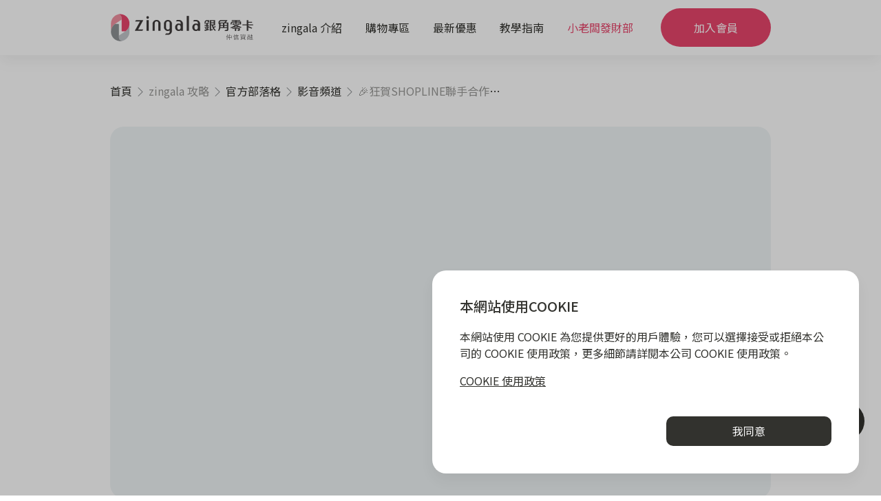

--- FILE ---
content_type: text/html; charset=utf-8
request_url: https://www.zingala.com/blog/video/fortuneteller
body_size: 28717
content:
<!DOCTYPE html><html lang="zh-Hant-TW"><head>
    <meta charset="utf-8">
    <title>🎉狂賀SHOPLINE聯手合作🎉  有請開運達人簡少年來開示！</title>
    <base href="/">
    <meta name="viewport" content="width=device-width, initial-scale=1, viewport-fit=cover">
    <link rel="icon" type="image/x-icon" href="assets/images/favicon/favicon.ico">
    <link rel="canonical" href="http://zingala-frontstage-ui.zingala/blog/video/fortuneteller">
  <link rel="stylesheet" href="styles.b9c3ae87dd8ebb311cd0.css"><style ng-transition="serverApp">.main[_ngcontent-sc31]{display:flex;flex-direction:column;min-height:100vh}.main[_ngcontent-sc31]   .body[_ngcontent-sc31]{flex:1;display:block}.btn-floating[_ngcontent-sc31]{position:fixed;bottom:5rem;right:calc(50% - 42rem);display:flex;align-items:center;justify-content:center;color:#fff;border-radius:100rem;padding:1rem 2rem;cursor:pointer;z-index:999;transition:.1s}.btn-floating.customer-service[_ngcontent-sc31]{background-color:var(--color-text)}.btn-floating.customer-service[_ngcontent-sc31]:hover{background-color:var(--color-blue-2)}.btn-floating.customer-service[_ngcontent-sc31]   i[_ngcontent-sc31]{margin-right:.5rem;font-size:1.35rem}.btn-floating.join-member[_ngcontent-sc31]{display:none;background-color:var(--color-primary)}.btn-floating.join-member[_ngcontent-sc31]:hover{background-color:var(--color-primary-darken)}.btn-floating.to-top[_ngcontent-sc31]{min-width:unset;height:3.75rem;width:3.75rem;padding:0;background-color:var(--color-text);opacity:0;visibility:hidden;pointer-events:none;transition:.3s}.loading-animation[_ngcontent-sc31]{position:fixed;top:0;left:0;background-color:#fff;width:100%;height:100%;display:flex;flex-direction:column;align-items:center;justify-content:center;z-index:1999}.loading-animation[_ngcontent-sc31]   img[_ngcontent-sc31]{max-width:20rem;object-fit:contain;z-index:0}.loading-animation[_ngcontent-sc31]   h4[_ngcontent-sc31]{font-size:1.25rem;font-weight:400;padding:0 2rem}@media (max-width:1440px){.btn-floating[_ngcontent-sc31]{right:1.5rem}}@media (max-width:960px){.btn-floating.customer-service[_ngcontent-sc31]{display:none}.btn-floating.join-member[_ngcontent-sc31]{display:flex}.btn-floating.to-top[_ngcontent-sc31]{display:flex;justify-content:center;align-items:center}.btn-floating.to-top.show[_ngcontent-sc31]{opacity:1;visibility:unset;pointer-events:auto}.loading-animation[_ngcontent-sc31]   img[_ngcontent-sc31]{max-width:12rem}}</style><style ng-transition="serverApp">[_nghost-sc25]{z-index:999;position:sticky;top:0;display:block;transition:.25s}.fixed[_nghost-sc25]{position:fixed;width:100%;left:0}.header-menu-desktop[_ngcontent-sc25], app-header-announcement[_ngcontent-sc25]{display:block}.header-menu-mobile[_ngcontent-sc25]{display:none}@media (max-width:960px){.latest-announcement[_ngcontent-sc25]{margin-bottom:0}.header-menu-desktop[_ngcontent-sc25], .latest-announcement[_ngcontent-sc25]   .category[_ngcontent-sc25], .latest-announcement[_ngcontent-sc25]   .date[_ngcontent-sc25]{display:none}.header-menu-mobile[_ngcontent-sc25]{display:block}}</style><style ng-transition="serverApp">.marquee-container[_ngcontent-sc22]{height:50px;overflow:hidden;position:relative;background:#8b8b8b}.marquee-container[_ngcontent-sc22]   .marquee-content[_ngcontent-sc22]{position:relative;width:100%;max-width:1040px;margin:0 auto}.marquee-container[_ngcontent-sc22]   .marquee-content[_ngcontent-sc22]   .marquee-item[_ngcontent-sc22]{display:flex;align-items:center;justify-content:center;height:50px;box-sizing:border-box;width:100%;margin:0 auto;cursor:pointer;padding:0 2.5rem}.marquee-container[_ngcontent-sc22]   .marquee-content[_ngcontent-sc22]   .marquee-item[_ngcontent-sc22]   .message-content[_ngcontent-sc22]{font-size:14px;color:#fff;width:100%;display:flex;align-items:center}.marquee-container[_ngcontent-sc22]   .marquee-content[_ngcontent-sc22]   .marquee-item[_ngcontent-sc22]   .message-content[_ngcontent-sc22]   .icon[_ngcontent-sc22]{width:20px;height:20px;margin-right:4px;object-fit:contain;flex-shrink:0}.marquee-container[_ngcontent-sc22]   .marquee-content[_ngcontent-sc22]   .marquee-item[_ngcontent-sc22]   .message-content[_ngcontent-sc22]   .message-type[_ngcontent-sc22]{margin-right:6px;flex-shrink:0;white-space:nowrap}.marquee-container[_ngcontent-sc22]   .marquee-content[_ngcontent-sc22]   .marquee-item[_ngcontent-sc22]   .message-content[_ngcontent-sc22]   .message-title[_ngcontent-sc22]{flex:1;white-space:nowrap;overflow:hidden;text-overflow:ellipsis;min-width:0}.marquee-container[_ngcontent-sc22]   .marquee-content[_ngcontent-sc22]   .marquee-item[_ngcontent-sc22]   .message-content[_ngcontent-sc22]   .first-button[_ngcontent-sc22]{display:none}.marquee-container[_ngcontent-sc22]   .marquee-content[_ngcontent-sc22]   .marquee-item[_ngcontent-sc22]   .message-content[_ngcontent-sc22]   p[_ngcontent-sc22]{margin:0;padding:0}@media (max-width:960px){.marquee-container[_ngcontent-sc22]{height:40px}.marquee-container[_ngcontent-sc22]   .marquee-content[_ngcontent-sc22]{width:100%}.marquee-container[_ngcontent-sc22]   .marquee-content[_ngcontent-sc22]   .marquee-item[_ngcontent-sc22]{height:40px;padding:0 1.5rem}.marquee-container[_ngcontent-sc22]   .marquee-content[_ngcontent-sc22]   .first-item[_ngcontent-sc22]{background-image:url(/assets/images/home/marquee-mobile-banner.svg);width:100%;height:40px;background-repeat:no-repeat;background-size:cover;background-position:50%}.marquee-container[_ngcontent-sc22]   .marquee-content[_ngcontent-sc22]   .first-item[_ngcontent-sc22]   .first-content[_ngcontent-sc22]   .first-icon[_ngcontent-sc22]{width:33px;height:33px}.marquee-container[_ngcontent-sc22]   .marquee-content[_ngcontent-sc22]   .first-item[_ngcontent-sc22]   .first-content[_ngcontent-sc22]   .first-type[_ngcontent-sc22]{margin-right:0;font-weight:600}.marquee-container[_ngcontent-sc22]   .marquee-content[_ngcontent-sc22]   .first-item[_ngcontent-sc22]   .first-content[_ngcontent-sc22]   .first-title[_ngcontent-sc22]{font-weight:600}.marquee-container[_ngcontent-sc22]   .marquee-content[_ngcontent-sc22]   .first-item[_ngcontent-sc22]   .first-content[_ngcontent-sc22]   .first-button[_ngcontent-sc22]{display:block;border-radius:13px;background-color:#fff;padding:5px 14px;font-size:12px;font-weight:600;color:#3e3a3a;border:none}}</style><style ng-transition="serverApp">header[_ngcontent-sc23]{--logoWidth:var(--headerLogoWidthLarge);--spaceBetweenLogoAndMenu:2.5rem;--leftColPaddingLeft:4rem;--floatingExtraWidth:5rem;position:relative;margin:1rem var(--spacing-from-screen-edge) 0;z-index:0}header.header-full[_ngcontent-sc23]{--logoWidth:var(--headerLogoWidthNormal);--leftColPaddingLeft:3rem;--floatingExtraWidth:0px;margin:unset;padding:0 var(--spacing-from-screen-edge);background-color:#fff;box-shadow:var(--box-shadow-1)}header.header-full[_ngcontent-sc23]:before{content:"";position:absolute;top:0;left:0;width:100%;height:100%;background-color:#fff;z-index:0}header.header-full[_ngcontent-sc23]   .header-main[_ngcontent-sc23]{border-radius:0;box-shadow:none}header.header-full[_ngcontent-sc23]   .header-main[_ngcontent-sc23]   .btn-primary[_ngcontent-sc23]{padding:1rem 1.5rem;margin:.75rem 0 .75rem auto}header.header-full[_ngcontent-sc23]   .header-second[_ngcontent-sc23]{max-width:unset}header.header-full[_ngcontent-sc23]   .header-second[_ngcontent-sc23]:before{height:100%;border-radius:0}header.header-full[_ngcontent-sc23]   .header-second[_ngcontent-sc23] > div[_ngcontent-sc23]{padding-top:unset}header.no-shadow[_ngcontent-sc23]{box-shadow:none}header.no-shadow[_ngcontent-sc23]:after{content:"";position:absolute;bottom:0;left:0;width:100%;height:1px;background-color:var(--color-gray-3)}.header-main[_ngcontent-sc23]{position:relative;display:flex;align-items:stretch;background-color:#fff;border-radius:50rem;box-shadow:var(--box-shadow-1);max-width:calc(var(--page-content-width-limit) + var(--floatingExtraWidth));overflow:hidden;z-index:0}.header-main[_ngcontent-sc23]   .logo[_ngcontent-sc23]{width:calc(var(--logoWidth) + var(--floatingExtraWidth) * .5);text-align:right;transition:.35s}.header-main[_ngcontent-sc23]   .logo[_ngcontent-sc23]   img[_ngcontent-sc23]{width:var(--logoWidth);height:100%;object-fit:contain}.header-main[_ngcontent-sc23]   nav[_ngcontent-sc23]{flex:1;display:flex;align-items:center;justify-content:space-between;max-width:32rem;margin:0 var(--spaceBetweenLogoAndMenu)}.header-main[_ngcontent-sc23]   nav[_ngcontent-sc23]   a[_ngcontent-sc23]{position:relative;display:flex;align-items:center;height:100%;text-decoration:none;min-width:unset;color:var(--color-text);padding:1rem 0;z-index:0}.header-main[_ngcontent-sc23]   nav[_ngcontent-sc23]   a[_ngcontent-sc23]:nth-child(5){color:var(--color-primary)}.header-main[_ngcontent-sc23]   nav[_ngcontent-sc23]   a.active[_ngcontent-sc23]:after, .header-main[_ngcontent-sc23]   nav[_ngcontent-sc23]   a[_ngcontent-sc23]:hover:after{opacity:1}.header-main[_ngcontent-sc23]   nav[_ngcontent-sc23]   a[_ngcontent-sc23]:after{content:"";position:absolute;bottom:0;left:0;width:100%;height:4px;background-color:var(--color-primary);opacity:0;transition:.15s}.header-main[_ngcontent-sc23]   .btn-primary[_ngcontent-sc23]{padding:1.75rem 2.15rem;border-radius:10rem}.header-main[_ngcontent-sc23]   .btn-primary[_ngcontent-sc23]:last-of-type{margin-left:auto}.header-second[_ngcontent-sc23]{top:0;max-width:calc(var(--page-content-width-limit) + var(--floatingExtraWidth));padding:1.5rem 2rem 0;opacity:0;transition:.35s}.header-second[_ngcontent-sc23], .header-second[_ngcontent-sc23]:before{position:absolute;left:50%;transform:translate(-50%);width:100%;z-index:-1}.header-second[_ngcontent-sc23]:before{content:"";bottom:0;height:calc(100% - 1.5rem);background-color:#fff;box-shadow:0 10px 20px #0000001a;border-radius:var(--border-radius-normal)}.header-second.show[_ngcontent-sc23]{top:100%;opacity:1;transition:.25s}.header-second.show[_ngcontent-sc23]   .left-col[_ngcontent-sc23]{margin:1.5rem 0 5rem}.header-second.show[_ngcontent-sc23]   .right-col[_ngcontent-sc23]{margin:1.5rem 1rem 5rem 0}.header-second[_ngcontent-sc23] > div[_ngcontent-sc23]{display:flex;padding-top:1.75rem}.header-second[_ngcontent-sc23]   .left-col[_ngcontent-sc23]{position:relative;width:calc(var(--logoWidth) + var(--spaceBetweenLogoAndMenu));padding-left:var(--leftColPaddingLeft);transition:.35s;z-index:0}.header-second[_ngcontent-sc23]   a[_ngcontent-sc23]{display:flex;justify-content:space-between;align-items:center;font-size:1rem;font-weight:500;text-decoration:none;color:var(--color-text);padding:.6rem 0;padding-right:calc(var(--spaceBetweenLogoAndMenu) * .85);cursor:pointer}.header-second[_ngcontent-sc23]   a[_ngcontent-sc23]:hover{color:var(--color-primary)}.header-second[_ngcontent-sc23]   a.small[_ngcontent-sc23]{position:absolute;top:-2.25rem;left:var(--leftColPaddingLeft);font-size:.8rem;color:var(--color-gray-6);pointer-events:none;transition:.35s}.header-second[_ngcontent-sc23]   a[_ngcontent-sc23]   .bi-chevron-right[_ngcontent-sc23]{opacity:0;transition:.1s}.header-second[_ngcontent-sc23]   a[_ngcontent-sc23]   .bi-chevron-right.active[_ngcontent-sc23]{opacity:1}.right-col[_ngcontent-sc23]{flex:1;display:flex;flex-wrap:wrap}.right-col[_ngcontent-sc23]   .group[_ngcontent-sc23]{margin-right:1rem}.right-col[_ngcontent-sc23]   .group[_ngcontent-sc23]   a[_ngcontent-sc23]:not(.title):last-child{margin-bottom:.5rem}.right-col[_ngcontent-sc23]   .column[_ngcontent-sc23]{margin-right:5rem}.right-col[_ngcontent-sc23]   a[_ngcontent-sc23]{padding:.35rem 0}.right-col[_ngcontent-sc23]   .merchandise-category[_ngcontent-sc23]{display:flex;flex-wrap:wrap}.right-col[_ngcontent-sc23]   .merchandise-category[_ngcontent-sc23]   .column[_ngcontent-sc23]{margin-right:1rem}.right-col[_ngcontent-sc23]   .merchandise-category[_ngcontent-sc23]   a[_ngcontent-sc23]{color:var(--color-text);font-weight:400}.right-col[_ngcontent-sc23]   .merchandise-category[_ngcontent-sc23]   a[_ngcontent-sc23]:hover{color:var(--color-primary)}.right-col[_ngcontent-sc23]   .merchandise-category[_ngcontent-sc23]   a[_ngcontent-sc23]:not(.title){padding:.25rem 0;font-size:var(--font-size-h5)}.right-col[_ngcontent-sc23]   .merchandise-category[_ngcontent-sc23]   a[_ngcontent-sc23]:not(.title):hover{color:var(--color-primary)}.right-col[_ngcontent-sc23]   .merchandise-category[_ngcontent-sc23]   a.title[_ngcontent-sc23]{font-weight:500}.right-col[_ngcontent-sc23]   .merchandise-category[_ngcontent-sc23]   a.title[_ngcontent-sc23]:hover{color:var(--color-primary)}.right-col[_ngcontent-sc23]   .merchandise-category[_ngcontent-sc23]   a.more[_ngcontent-sc23]{padding:.25rem 0;font-size:var(--font-size-h5);color:var(--color-blue-1);text-decoration:underline}.right-col[_ngcontent-sc23]   .merchandise-category[_ngcontent-sc23]   a.more[_ngcontent-sc23]:hover{font-weight:500;color:var(--color-blue-1)}.right-col[_ngcontent-sc23]   .shop-categories[_ngcontent-sc23]{display:flex;flex-wrap:wrap}.right-col[_ngcontent-sc23]   .shop-categories[_ngcontent-sc23]   .column[_ngcontent-sc23]{margin-right:1rem}.right-col[_ngcontent-sc23]   .announcements[_ngcontent-sc23]   .more[_ngcontent-sc23]{display:flex;margin-top:2.5rem}.right-col[_ngcontent-sc23]   .announcements[_ngcontent-sc23]   .more[_ngcontent-sc23]   .btn-more[_ngcontent-sc23]{position:relative;display:flex;align-items:center;color:var(--color-text);min-width:unset;z-index:0}.right-col[_ngcontent-sc23]   .announcements[_ngcontent-sc23]   .more[_ngcontent-sc23]   .btn-more[_ngcontent-sc23]:before{content:"";position:absolute;top:calc(100% - .55rem);left:0;width:100%;height:1px;background-color:currentColor}.right-col[_ngcontent-sc23]   .announcements[_ngcontent-sc23]   .more[_ngcontent-sc23]   .btn-more[_ngcontent-sc23]:hover{font-weight:600}.right-col[_ngcontent-sc23]   .announcements[_ngcontent-sc23]   .more[_ngcontent-sc23]   .btn-more[_ngcontent-sc23]   .bi-chevron-right[_ngcontent-sc23]{margin-left:.5rem;opacity:1}.right-col[_ngcontent-sc23]   .announcement-list[_ngcontent-sc23]{display:grid;grid-template-columns:repeat(2,1fr);grid-template-rows:repeat(3,1fr);column-gap:1.25rem;row-gap:.625rem;width:100%}.right-col[_ngcontent-sc23]   .announcement-list[_ngcontent-sc23]   .announcement-container[_ngcontent-sc23]{display:flex;justify-content:flex-start;align-items:center;padding:.625rem 1.75rem .625rem 1rem;border-radius:var(--border-radius-medium);border:1px solid var(--color-gray-3);font-size:var(--font-size-h5);color:inherit;transition:.15s}.right-col[_ngcontent-sc23]   .announcement-list[_ngcontent-sc23]   .announcement-container[_ngcontent-sc23]:hover{border-color:var(--color-text)}.right-col[_ngcontent-sc23]   .announcement-list[_ngcontent-sc23]   .announcement-container[_ngcontent-sc23]   img[_ngcontent-sc23]{height:1.25rem;width:1.25rem;margin-right:.5rem;object-fit:contain}@media (max-width:1080px){header[_ngcontent-sc23]{--logoWidth:var(--headerLogoWidthSmall);--spaceBetweenLogoAndMenu:2rem;--leftColPaddingLeft:0}}</style><style ng-transition="serverApp">header[_ngcontent-sc24]{display:flex;align-items:center;min-height:5rem;padding:0 var(--spacing-from-screen-edge)}header[_ngcontent-sc24]   .logo-container[_ngcontent-sc24]{display:block;width:var(--headerLogoWidthNormal)}header[_ngcontent-sc24]   .logo-container[_ngcontent-sc24]   img[_ngcontent-sc24]{width:100%}header[_ngcontent-sc24]   .btn-menu[_ngcontent-sc24]{--lineGap:5px;position:relative;min-width:unset;padding:0;height:2rem;width:2rem;z-index:0}header[_ngcontent-sc24]   .btn-menu[_ngcontent-sc24]   span[_ngcontent-sc24]{display:block;top:50%;transform:translateY(-50%);width:100%;height:2px;z-index:0}header[_ngcontent-sc24]   .btn-menu[_ngcontent-sc24]   span[_ngcontent-sc24], header[_ngcontent-sc24]   .btn-menu[_ngcontent-sc24]   span[_ngcontent-sc24]:before{position:absolute;background-color:var(--color-text);border-radius:2px}header[_ngcontent-sc24]   .btn-menu[_ngcontent-sc24]   span[_ngcontent-sc24]:before{content:"";bottom:calc(100% + var(--lineGap));right:0;width:75%;height:100%}header[_ngcontent-sc24]   .btn-menu[_ngcontent-sc24]   span[_ngcontent-sc24]:after{content:"";position:absolute;top:calc(100% + var(--lineGap));right:0;width:50%;height:100%;background-color:var(--color-text);border-radius:2px}@media (max-width:960px){header[_ngcontent-sc24]{padding:var(--headerMobilePadding) var(--spacing-from-screen-edge);padding-bottom:calc(var(--headerMobilePadding) + var(--spaceBottom));min-height:unset}header[_ngcontent-sc24]   .logo-container[_ngcontent-sc24]{width:var(--headerLogoWidthSmall)}}[_nghost-sc24]{display:block}header[_ngcontent-sc24]{--spaceBottom:0px;display:block;width:100%;padding:0;background-color:#fff;box-shadow:var(--box-shadow-2)}header[_ngcontent-sc24]   .main[_ngcontent-sc24]{display:flex;justify-content:space-between;padding:var(--headerMobilePadding) var(--spacing-from-screen-edge)}.menu[_ngcontent-sc24]{position:fixed;top:0;left:0;display:flex;flex-direction:column;width:100%;height:100%;background-color:#fff}.menu[_ngcontent-sc24]   .top-bar[_ngcontent-sc24]{position:sticky;top:0;display:flex;padding:.65rem;background:linear-gradient(180deg,#fff 65%,#fff0);z-index:1}.menu[_ngcontent-sc24]   .top-bar[_ngcontent-sc24]   .btn-close[_ngcontent-sc24]{display:flex;justify-content:center;align-items:center;margin-left:auto;min-width:unset;background-color:initial;font-size:2rem;height:3rem;width:3rem}.menu[_ngcontent-sc24]   a[_ngcontent-sc24]{--leftIndent:0px;--fontSizeSmall:0.875rem;--fontSizeNormal:1rem;--fontSizeLarge:1.125rem;display:flex;align-items:center;padding:.85rem var(--spacing-from-screen-edge);padding-left:calc(var(--spacing-from-screen-edge) + var(--leftIndent));border-bottom:1px solid var(--color-gray-3);font-size:var(--fontSizeLarge);cursor:pointer}.menu[_ngcontent-sc24]   a.no-divider[_ngcontent-sc24]{border-bottom:unset}.menu[_ngcontent-sc24]   a.small-text[_ngcontent-sc24]{font-size:var(--fontSizeNormal)}.menu[_ngcontent-sc24]   a.disabled[_ngcontent-sc24]{color:var(--color-gray-6);pointer-events:none}.menu[_ngcontent-sc24]   a.btn-back[_ngcontent-sc24], .menu[_ngcontent-sc24]   a.disabled[_ngcontent-sc24]{margin-top:.5rem;font-size:var(--fontSizeSmall)}.menu[_ngcontent-sc24]   a.btn-back[_ngcontent-sc24]{padding-left:calc(var(--spacing-from-screen-edge) + var(--leftIndent) * .5);color:unset}.menu[_ngcontent-sc24]   a.btn-back[_ngcontent-sc24]   .bi-chevron-left[_ngcontent-sc24]{margin-right:.5rem}.menu[_ngcontent-sc24]   a.btn-back-root[_ngcontent-sc24]{font-size:var(--fontSizeSmall)}.menu[_ngcontent-sc24]   a[_ngcontent-sc24]   .icon[_ngcontent-sc24]{width:2rem;height:2rem;margin-right:1rem}.menu[_ngcontent-sc24]   a[_ngcontent-sc24]   .bi-chevron-right[_ngcontent-sc24]{margin-left:auto;transition:.15s}.menu-item-container[_ngcontent-sc24]{position:relative;display:flex;flex-direction:column;z-index:0}.menu-footer[_ngcontent-sc24]{margin-top:auto;margin-bottom:3.5rem;padding:var(--spacing-from-screen-edge);padding-top:2.5rem}.menu-footer[_ngcontent-sc24]   a[_ngcontent-sc24]{font-weight:400;margin-bottom:1.25rem;padding:unset;border-bottom:none}.menu-footer[_ngcontent-sc24]   .btn-primary[_ngcontent-sc24]{width:100%;margin-top:1rem}.shopping-merchandise-categories[_ngcontent-sc24]   a[_ngcontent-sc24]{--leftIndent:30px}.shopping-merchandise-categories[_ngcontent-sc24]   a.expand[_ngcontent-sc24]   .bi-chevron-down[_ngcontent-sc24]{transform:rotate(180deg)}.shopping-merchandise-categories[_ngcontent-sc24]   a[_ngcontent-sc24]   .bi-chevron-down[_ngcontent-sc24]{margin-left:auto;transition:.2s}.shopping-merchandise-categories[_ngcontent-sc24]   .sub-categories[_ngcontent-sc24]{background-color:var(--color-gray-2)}.shopping-merchandise-categories[_ngcontent-sc24]   .sub-categories[_ngcontent-sc24]   a[_ngcontent-sc24]{--leftIndent:40px}.shopping-shop-categories[_ngcontent-sc24]   a[_ngcontent-sc24]{--leftIndent:30px}</style><style ng-transition="serverApp">footer[_ngcontent-sc27]{background-color:var(--color-gray-2);padding:3.5rem var(--spacing-from-screen-edge)}footer[_ngcontent-sc27] > .page-content-width-limit[_ngcontent-sc27]{display:flex;flex-direction:column;align-items:center}footer[_ngcontent-sc27]   .logo-container[_ngcontent-sc27]{max-width:var(--headerLogoWidthLarge)}footer[_ngcontent-sc27]   .logo-container[_ngcontent-sc27]   img[_ngcontent-sc27]{width:100%;object-fit:contain}footer[_ngcontent-sc27]   .text-deco[_ngcontent-sc27]{margin:.85rem 0;letter-spacing:1px}footer[_ngcontent-sc27]   app-footer-social-buttons[_ngcontent-sc27]{margin:1.5rem 0}footer[_ngcontent-sc27]   .copyright[_ngcontent-sc27]{font-size:var(--font-size-h5);color:var(--color-gray-6);margin-top:1rem;text-align:center}</style><style ng-transition="serverApp">[_nghost-sc26]{display:flex}a[_ngcontent-sc26]{width:2.25rem;height:2.25rem;text-decoration:none;margin-right:.65rem}a[_ngcontent-sc26]:last-child{margin-right:unset}</style><style ng-transition="serverApp">app-blog-video-content[_ngcontent-sc141]{display:block;margin-top:var(--page-content-header-margin)}@media (max-width:960px){.breadcrumb[_ngcontent-sc141]{display:none}}</style><meta property="og:title" content="🎉狂賀SHOPLINE聯手合作🎉  有請開運達人簡少年來開示！"><meta property="og:description" content="zingala x 智選家開箱"><meta property="og:url" content="http://zingala-frontstage-ui.zingala/blog/video/fortuneteller"><meta property="og:image" content="https://i.ytimg.com/vi/Xo7iFP6E7uw/hqdefault.jpg"><meta property="og:image:url" content="https://i.ytimg.com/vi/Xo7iFP6E7uw/hqdefault.jpg"><meta property="og:image:secure_url" content="https://i.ytimg.com/vi/Xo7iFP6E7uw/hqdefault.jpg"><meta property="og:type" content="article"><meta property="title" content="🎉狂賀SHOPLINE聯手合作🎉  有請開運達人簡少年來開示！"><meta name="description" content="zingala x 智選家開箱"><meta name="keywords" content="zingala銀角零卡,APP,簡少年,開運,開箱,智選家,耳機,3C"><meta name="facebook-domain-verification" content="fbcq2qciwk3dfr50x0ht6gbroro6hz"><style ng-transition="serverApp">[_nghost-sc127]{display:block;width:100%;overflow:hidden}.breadcrumb[_ngcontent-sc127]{--itemMaxWidth:8rem;--lastItemMaxWidth:15rem;--opacityDisabled:0.5;display:flex;word-break:keep-all;white-space:nowrap}.breadcrumb.header-margin[_ngcontent-sc127]{margin-top:var(--page-content-header-margin)}.breadcrumb.text-white[_ngcontent-sc127]{--opacityDisabled:0.75}.breadcrumb.text-white[_ngcontent-sc127]   .breadcrumb-item[_ngcontent-sc127]   a[_ngcontent-sc127], .breadcrumb.text-white[_ngcontent-sc127]   .separator[_ngcontent-sc127]{color:#fff}.breadcrumb[_ngcontent-sc127]   .breadcrumb-item[_ngcontent-sc127]{max-width:var(--itemMaxWidth);text-overflow:ellipsis;overflow:hidden;transition:.05s}.breadcrumb[_ngcontent-sc127]   .breadcrumb-item[_ngcontent-sc127]:first-of-type{flex-shrink:0}.breadcrumb[_ngcontent-sc127]   .breadcrumb-item[_ngcontent-sc127]:last-of-type{flex-shrink:0;max-width:var(--lastItemMaxWidth)}.breadcrumb[_ngcontent-sc127]   .breadcrumb-item[_ngcontent-sc127]:last-of-type   a[_ngcontent-sc127]{max-width:var(--lastItemMaxWidth);opacity:var(--opacityDisabled);pointer-events:none}.breadcrumb[_ngcontent-sc127]   .breadcrumb-item.disabled[_ngcontent-sc127]{pointer-events:none}.breadcrumb[_ngcontent-sc127]   .breadcrumb-item.disabled[_ngcontent-sc127]   a[_ngcontent-sc127]{opacity:var(--opacityDisabled)}.breadcrumb[_ngcontent-sc127]   .breadcrumb-item[_ngcontent-sc127]   a[_ngcontent-sc127]{flex-shrink:0;color:var(--color-text);text-decoration:none;word-break:keep-all;white-space:nowrap;overflow:hidden;text-overflow:ellipsis}.breadcrumb[_ngcontent-sc127]   .breadcrumb-item[_ngcontent-sc127]   a[_ngcontent-sc127]:hover{font-weight:500;text-decoration:underline}.breadcrumb[_ngcontent-sc127]   .separator[_ngcontent-sc127]{margin-left:.25rem;color:var(--color-gray-6)}.breadcrumb[_ngcontent-sc127]   .separator[_ngcontent-sc127]   i[_ngcontent-sc127]{display:inline}</style><style ng-transition="serverApp">.video-container[_ngcontent-sc140]{position:relative;height:0;padding-top:56.25%;border-radius:var(--border-radius-normal);background-color:var(--color-gray-2);overflow:hidden;z-index:0}.video-container[_ngcontent-sc140]   iframe[_ngcontent-sc140]{position:absolute;top:0;left:0;width:100%;height:100%}.metadata[_ngcontent-sc140]{display:flex;color:var(--color-gray-7);font-size:var(--font-size-h5);margin:1rem 0}.metadata[_ngcontent-sc140]   span[_ngcontent-sc140]{display:inline-block}.metadata[_ngcontent-sc140]   .date[_ngcontent-sc140]{color:var(--color-gray-6)}.metadata[_ngcontent-sc140]   .date[_ngcontent-sc140]:before{content:"|";margin:0 .5rem}.title[_ngcontent-sc140]{font-size:1.875rem}.description[_ngcontent-sc140]{color:var(--color-gray-7);margin:1.5rem 0}.read-more-area[_ngcontent-sc140]{grid-column:span 2;margin:3.5rem 0}.video-list[_ngcontent-sc140]{--headerHeight:0px}.video-list.read-more[_ngcontent-sc140]{display:grid;grid-template-columns:repeat(3,1fr);column-gap:1.5rem}.video-list.read-more[_ngcontent-sc140]   h3[_ngcontent-sc140]{grid-column:span 3;margin-bottom:1.5rem}.trending-article-area.mobile[_ngcontent-sc140]{display:none}.social-media-sharing[_ngcontent-sc140]{display:flex;align-items:center;justify-content:center;border-block:solid 1px var(--color-gray-3);padding:2rem 0;margin-top:3.5rem}@media (max-width:960px){app-breadcrumb[_ngcontent-sc140]{display:none}.title[_ngcontent-sc140]{font-size:1.25rem}.video-container[_ngcontent-sc140]{border-radius:var(--border-radius-medium)}.social-media-sharing[_ngcontent-sc140]{justify-content:flex-start}.read-more-area[_ngcontent-sc140]{grid-column:span 1}.video-list.read-more[_ngcontent-sc140]{grid-template-columns:1fr;row-gap:1.5rem}.video-list.read-more[_ngcontent-sc140]   h3[_ngcontent-sc140]{grid-column:span 1}.trending-article-area[_ngcontent-sc140]{display:none}.trending-article-area.mobile[_ngcontent-sc140]{display:block;margin-bottom:3.5rem}}</style><style ng-transition="serverApp">[_nghost-sc134]{display:flex;align-items:center;flex-wrap:wrap}.btn-share[_ngcontent-sc134], .title[_ngcontent-sc134]{margin-right:1rem}.btn-share[_ngcontent-sc134]{max-width:2.5rem;min-width:unset;padding:unset}.btn-share[_ngcontent-sc134]:last-child{margin-right:unset}.btn-share[_ngcontent-sc134]   img[_ngcontent-sc134]{width:100%;height:100%;object-fit:contain}</style><style ng-transition="serverApp">app-thumbnail-with-text.compact[_ngcontent-sc132]   .video-thumbnail[_ngcontent-sc132]{border-radius:var(--border-radius-medium)}.video-thumbnail[_ngcontent-sc132]{position:relative;height:0;padding-top:56.25%;border-radius:var(--border-radius-normal);background-color:var(--color-gray-2);z-index:0;overflow:hidden}.video-thumbnail[_ngcontent-sc132]   img[_ngcontent-sc132]{position:absolute;top:0;left:0;width:100%;height:100%;object-fit:cover}.video-thumbnail[_ngcontent-sc132]   .duration[_ngcontent-sc132]{position:absolute;bottom:.5rem;right:.5rem;padding:.5rem 1rem;color:#fff;border-radius:var(--border-radius-medium);overflow:hidden;z-index:1}.video-thumbnail[_ngcontent-sc132]   .duration[_ngcontent-sc132]:before{content:"";position:absolute;top:0;left:0;width:100%;height:100%;background-color:#000;opacity:.65;z-index:-1}.category[_ngcontent-sc132]{display:block;font-size:var(--font-size-h5);margin-bottom:.5rem}.category[_ngcontent-sc132], .description[_ngcontent-sc132]{color:var(--color-gray-7)}@media (max-width:960px){.category[_ngcontent-sc132]{font-size:.85rem}.description[_ngcontent-sc132]{display:none}}</style><style ng-transition="serverApp"></style></head>
  <body>
    <app-root _nghost-sc31="" class="ng-tns-c31-0" ng-version="11.2.14"><div _ngcontent-sc31="" class="main ng-tns-c31-0" style="opacity:0;"><!----><!----><!----><!----><app-header _ngcontent-sc31="" _nghost-sc25="" class="ng-tns-c25-1 ng-trigger ng-trigger-headerSwitch ng-tns-c31-0 ng-star-inserted" style=""><app-header-announcement _ngcontent-sc25="" class="ng-tns-c25-1" _nghost-sc22=""><div _ngcontent-sc22="" class="marquee-container d-none"><div _ngcontent-sc22="" class="marquee-content" style="transition:transform 0.5s ease-in-out;"><div _ngcontent-sc22="" class="marquee-item first-item ng-star-inserted" data-order="1"><div _ngcontent-sc22="" class="message-content first-content"><img _ngcontent-sc22="" alt="" class="icon first-icon" src="assets/images/icon/icon-dollar.svg"><p _ngcontent-sc22="" class="message-type first-type">新用戶</p><p _ngcontent-sc22="" class="message-title first-title">首次下單現折 $200</p><button _ngcontent-sc22="" class="first-button ng-star-inserted">點我領</button><!----></div></div><div _ngcontent-sc22="" class="marquee-item ng-star-inserted" data-order="2"><div _ngcontent-sc22="" class="message-content"><img _ngcontent-sc22="" alt="" class="icon" src="assets/images/icon/icon-info.svg"><p _ngcontent-sc22="" class="message-type">公告</p><p _ngcontent-sc22="" class="message-title">【中獎公告】zingala7歲啦 之獲獎名單出爐!</p><!----></div></div><div _ngcontent-sc22="" class="marquee-item ng-star-inserted" data-order="3"><div _ngcontent-sc22="" class="message-content"><img _ngcontent-sc22="" alt="" class="icon" src="assets/images/icon/icon-info.svg"><p _ngcontent-sc22="" class="message-type">公告</p><p _ngcontent-sc22="" class="message-title">【慎防詐騙公告】請勿輕信電信信用正常保證過件詐騙</p><!----></div></div><!----></div></div></app-header-announcement><app-header-menu-desktop _ngcontent-sc25="" class="header-menu-desktop ng-tns-c25-1 ng-trigger ng-trigger-headerEnter" _nghost-sc23="" style=""><header _ngcontent-sc23="" class="header-full"><div _ngcontent-sc23="" class="page-content-width-limit header-main"><a _ngcontent-sc23="" routerlink="/" class="logo" href="/"><img _ngcontent-sc23="" src="assets/images/zingala-header-logo.svg" alt="zingala-header-logo"></a><nav _ngcontent-sc23=""><a _ngcontent-sc23="" href="/introzingala" class="ng-star-inserted" style=""> zingala 介紹 </a><a _ngcontent-sc23="" href="/onlineshop" class="ng-star-inserted" style=""> 購物專區 </a><a _ngcontent-sc23="" href="/discount" class="ng-star-inserted" style=""> 最新優惠 </a><a _ngcontent-sc23="" href="/training" class="ng-star-inserted" style=""> 教學指南 </a><a _ngcontent-sc23="" href="/venderzone" class="ng-star-inserted" style=""> 小老闆發財部 </a><!----></nav><a _ngcontent-sc23="" class="clear-anchor-style btn-primary"> 加入會員 </a></div><div _ngcontent-sc23="" class="header-second"><div _ngcontent-sc23="" class="page-content-width-limit"><nav _ngcontent-sc23="" class="left-col"><div _ngcontent-sc23="" class="d-none ng-star-inserted" style=""><!----><a _ngcontent-sc23="" class="small ng-star-inserted" href="/blog/video/fortuneteller"><span _ngcontent-sc23="">zingala 攻略</span><!----></a><!----><!----><!----><!----><!----><!----></div><!----><div _ngcontent-sc23="" class="d-none ng-star-inserted" style=""><!----><a _ngcontent-sc23="" class="ng-star-inserted" href="/introzingala"><span _ngcontent-sc23="">zingala 介紹</span><!----></a><!----><!----><!----><!----><!----><!----></div><!----><div _ngcontent-sc23="" class="d-none ng-star-inserted" style=""><!----><a _ngcontent-sc23="" class="ng-star-inserted" href="/blog"><span _ngcontent-sc23="">官方部落格</span><i _ngcontent-sc23="" class="bi-chevron-right ng-star-inserted"></i><!----></a><!----><!----><!----><!----><!----><!----></div><!----><div _ngcontent-sc23="" class="d-none ng-star-inserted" style=""><!----><a _ngcontent-sc23="" class="small ng-star-inserted" href="/blog/video/fortuneteller"><span _ngcontent-sc23="">zingala 購物</span><!----></a><!----><!----><!----><!----><!----><!----></div><!----><div _ngcontent-sc23="" class="d-none ng-star-inserted" style=""><!----><a _ngcontent-sc23="" class="ng-star-inserted" href="/onlineshop"><span _ngcontent-sc23="">zingala 購物</span><i _ngcontent-sc23="" class="bi-chevron-right ng-star-inserted"></i><!----></a><!----><!----><!----><!----><!----><!----></div><!----><div _ngcontent-sc23="" class="d-none ng-star-inserted" style=""><!----><a _ngcontent-sc23="" class="ng-star-inserted" href="/cpbrand"><span _ngcontent-sc23="">合作品牌商家</span><i _ngcontent-sc23="" class="bi-chevron-right ng-star-inserted"></i><!----></a><!----><!----><!----><!----><!----><!----></div><!----><div _ngcontent-sc23="" class="d-none ng-star-inserted" style=""><!----><a _ngcontent-sc23="" class="small ng-star-inserted" href="/blog/video/fortuneteller"><span _ngcontent-sc23="">最新優惠</span><!----></a><!----><!----><!----><!----><!----><!----></div><!----><div _ngcontent-sc23="" class="d-none ng-star-inserted" style=""><!----><a _ngcontent-sc23="" class="ng-star-inserted" href="/discount/cpshopdiscount"><span _ngcontent-sc23="">合作商家優惠</span><!----></a><!----><!----><!----><!----><!----><!----></div><!----><div _ngcontent-sc23="" class="d-none ng-star-inserted" style=""><!----><a _ngcontent-sc23="" class="ng-star-inserted" href="/discount/zingalaactivity"><span _ngcontent-sc23="">zingala 活動</span><!----></a><!----><!----><!----><!----><!----><!----></div><!----><div _ngcontent-sc23="" class="d-none ng-star-inserted" style=""><!----><a _ngcontent-sc23="" class="ng-star-inserted" href="/discount/announcement"><span _ngcontent-sc23="">重要公告</span><i _ngcontent-sc23="" class="bi-chevron-right ng-star-inserted"></i><!----></a><!----><!----><!----><!----><!----><!----></div><!----><div _ngcontent-sc23="" class="d-none ng-star-inserted" style=""><!----><a _ngcontent-sc23="" class="ng-star-inserted" href="/discount/endactivity"><span _ngcontent-sc23="">已結束活動</span><!----></a><!----><!----><!----><!----><!----><!----></div><!----><div _ngcontent-sc23="" class="d-none ng-star-inserted" style=""><!----><a _ngcontent-sc23="" class="small ng-star-inserted" href="/blog/video/fortuneteller"><span _ngcontent-sc23="">教學指南</span><!----></a><!----><!----><!----><!----><!----><!----></div><!----><div _ngcontent-sc23="" class="d-none ng-star-inserted" style=""><!----><a _ngcontent-sc23="" class="ng-star-inserted" href="/training"><span _ngcontent-sc23="">全部教學</span><i _ngcontent-sc23="" class="bi-chevron-right ng-star-inserted"></i><!----></a><!----><!----><!----><!----><!----><!----></div><!----><div _ngcontent-sc23="" class="d-none ng-star-inserted" style=""><!----><a _ngcontent-sc23="" class="ng-star-inserted" href="/training/faq"><span _ngcontent-sc23="">常見問與答</span><i _ngcontent-sc23="" class="bi-chevron-right ng-star-inserted"></i><!----></a><!----><!----><!----><!----><!----><!----></div><!----><div _ngcontent-sc23="" class="d-none ng-star-inserted" style=""><a _ngcontent-sc23="" class="ng-star-inserted"><span _ngcontent-sc23="">聯絡客服</span></a><!----><!----><!----></div><!----><div _ngcontent-sc23="" class="d-none ng-star-inserted" style=""><!----><a _ngcontent-sc23="" href="https://zingala.cc/DAkvf" class="ng-star-inserted"><span _ngcontent-sc23="">金融消費者專區</span></a><!----><!----><!----><!----><!----><!----></div><!----><div _ngcontent-sc23="" class="d-none ng-star-inserted" style=""><!----><a _ngcontent-sc23="" class="small ng-star-inserted" href="/blog/video/fortuneteller"><span _ngcontent-sc23="">商家專區</span><!----></a><!----><!----><!----><!----><!----><!----></div><!----><div _ngcontent-sc23="" class="d-none ng-star-inserted" style=""><!----><a _ngcontent-sc23="" class="ng-star-inserted" href="/venderzone/cpadvantage"><span _ngcontent-sc23="">商家合作優勢</span><!----></a><!----><!----><!----><!----><!----><!----></div><!----><div _ngcontent-sc23="" class="d-none ng-star-inserted" style=""><!----><a _ngcontent-sc23="" class="ng-star-inserted" href="/venderzone/solutions/payment"><span _ngcontent-sc23="">合作方案及加值服務</span><!----></a><!----><!----><!----><!----><!----><!----></div><!----><div _ngcontent-sc23="" class="d-none ng-star-inserted" style=""><!----><a _ngcontent-sc23="" class="ng-star-inserted" href="/venderzone/zingalapartner/contact"><span _ngcontent-sc23="">成為 zingala 合作商家</span><!----></a><!----><!----><!----><!----><!----><!----></div><!----><div _ngcontent-sc23="" class="d-none ng-star-inserted" style=""><!----><a _ngcontent-sc23="" class="ng-star-inserted" href="/venderzone/article/list"><span _ngcontent-sc23="">商家成長學堂</span><i _ngcontent-sc23="" class="bi-chevron-right ng-star-inserted"></i><!----></a><!----><!----><!----><!----><!----><!----></div><!----><div _ngcontent-sc23="" class="d-none ng-star-inserted" style=""><!----><a _ngcontent-sc23="" class="ng-star-inserted" href="/training/faq/vender"><span _ngcontent-sc23="">商家常見問題</span><!----></a><!----><!----><!----><!----><!----><!----></div><!----><div _ngcontent-sc23="" class="d-none ng-star-inserted" style=""><!----><a _ngcontent-sc23="" target="_blank" rel="noopener noreferrer" href="https://www.ezfund.com.tw/EC0card/Home/Login?url=/EC0card" class="ng-star-inserted"><span _ngcontent-sc23="">商家後台登入</span></a><!----><!----><!----><!----><!----><!----></div><!----><!----></nav><nav _ngcontent-sc23="" class="right-col"><div _ngcontent-sc23="" class="column d-none ng-star-inserted" style=""><a _ngcontent-sc23="" href="/blog/list" class="ng-star-inserted"> 所有內容 </a><a _ngcontent-sc23="" href="/blog/story/list" class="ng-star-inserted"> 愛用者故事 </a><a _ngcontent-sc23="" href="/blog/lazyguide/list" class="ng-star-inserted"> 消費懶人包 </a><a _ngcontent-sc23="" href="/blog/video/list" class="ng-star-inserted"> 影音頻道 </a><a _ngcontent-sc23="" href="/reviews" class="ng-star-inserted"> 會員購物好評分享 </a><!----></div><!----><div _ngcontent-sc23="" class="column d-none ng-star-inserted" style=""><a _ngcontent-sc23="" href="/training/joinmember/quota" class="ng-star-inserted"> 新手申請 zingala 攻略 </a><a _ngcontent-sc23="" href="/training/trade/ec" class="ng-star-inserted"> 用 zingala 付款 </a><a _ngcontent-sc23="" href="/training/inquirypay/pay" class="ng-star-inserted"> 查詢帳款與繳費 </a><a _ngcontent-sc23="" href="/training/chaileasecoin-guide/inquiry" class="ng-star-inserted"> 中租 Coin </a><a _ngcontent-sc23="" href="/training/coupon/collect" class="ng-star-inserted"> 銀角券 </a><!----></div><!----><div _ngcontent-sc23="" class="column d-none ng-star-inserted" style=""><a _ngcontent-sc23="" href="/training/app/quotainquiry" class="ng-star-inserted"> 額度 </a><a _ngcontent-sc23="" href="/training/app/store" class="ng-star-inserted"> 商家 </a><a _ngcontent-sc23="" href="/training/app/transaction" class="ng-star-inserted"> 交易管理 </a><a _ngcontent-sc23="" href="/training/app/applyprogress" class="ng-star-inserted"> 申請進度查詢 </a><a _ngcontent-sc23="" href="/training/app/refund" class="ng-star-inserted"> 退款設定 </a><!----></div><!----><div _ngcontent-sc23="" class="column d-none ng-star-inserted" style=""><a _ngcontent-sc23="" href="/training/app/personalize" class="ng-star-inserted"> 個人化設定 </a><!----></div><!----><div _ngcontent-sc23="" class="column d-none ng-star-inserted" style=""><a _ngcontent-sc23="" href="/training/faq/customer" class="ng-star-inserted"> 我是客人 </a><a _ngcontent-sc23="" href="/training/faq/vender" class="ng-star-inserted"> 我是商家 </a><!----></div><!----><div _ngcontent-sc23="" class="column d-none ng-star-inserted" style=""><a _ngcontent-sc23="" href="/venderzone/article/list" class="ng-star-inserted"> 所有內容 </a><a _ngcontent-sc23="" href="/venderzone/article/successcase" class="ng-star-inserted"> 成功案例 </a><a _ngcontent-sc23="" href="/venderzone/article/knowledge" class="ng-star-inserted"> 商家小教室 </a><!----></div><!----><!----><div _ngcontent-sc23="" class="d-none ng-star-inserted" style=""><!----><!----><div _ngcontent-sc23="" class="announcements ng-star-inserted"><div _ngcontent-sc23="" class="announcement-list"><a _ngcontent-sc23="" class="clear-anchor-style announcement-container ng-star-inserted" href="/discount/announcement/LINE2601"><img _ngcontent-sc23="" src="assets/images/icon/icon-announcement.svg" alt=""><span _ngcontent-sc23="" class="line-clamp">【中獎公告】zingala直飛紐西蘭 LINE 獎 3000 元 中獎名單</span></a><!----><a _ngcontent-sc23="" class="clear-anchor-style announcement-container ng-star-inserted" href="/discount/announcement/ambassador3rd"><img _ngcontent-sc23="" src="assets/images/icon/icon-announcement.svg" alt=""><span _ngcontent-sc23="" class="line-clamp">【第三屆 zingala 品牌大使】名單公告</span></a><!----><a _ngcontent-sc23="" class="clear-anchor-style announcement-container ng-star-inserted" href="/discount/announcement/2025yearendparty"><img _ngcontent-sc23="" src="assets/images/icon/icon-announcement.svg" alt=""><span _ngcontent-sc23="" class="line-clamp">【服務時間調整公告】</span></a><!----><a _ngcontent-sc23="" class="clear-anchor-style announcement-container ng-star-inserted" href="/discount/announcement/1210ambassador"><img _ngcontent-sc23="" src="assets/images/icon/icon-announcement.svg" alt=""><span _ngcontent-sc23="" class="line-clamp">【中獎公告】第三屆 zingala 品牌大使說明會抽500元</span></a><!----><a _ngcontent-sc23="" class="clear-anchor-style announcement-container ng-star-inserted" href="/discount/announcement/snake09"><img _ngcontent-sc23="" src="assets/images/icon/icon-announcement.svg" alt=""><span _ngcontent-sc23="" class="line-clamp">【中獎公告】zingala7歲啦 之獲獎名單出爐!</span></a><!----><a _ngcontent-sc23="" class="clear-anchor-style announcement-container ng-star-inserted" href="/discount/announcement/amboutique"><img _ngcontent-sc23="" src="assets/images/icon/icon-announcement.svg" alt=""><span _ngcontent-sc23="" class="line-clamp">【中獎公告】A&amp;M  boutique 滿額抽獎</span></a><!----><!----></div><div _ngcontent-sc23="" class="more"><a _ngcontent-sc23="" class="btn-more" href="/discount/announcement"><span _ngcontent-sc23="">查看更多重要公告</span><i _ngcontent-sc23="" class="bi-chevron-right"></i></a></div></div><!----><!----><!----><!----></div><!----><div _ngcontent-sc23="" class="d-none ng-star-inserted" style=""><div _ngcontent-sc23="" class="merchandise-category ng-star-inserted"><div _ngcontent-sc23="" class="column ng-star-inserted"><div _ngcontent-sc23="" class="group ng-star-inserted"><a _ngcontent-sc23="" class="title ng-star-inserted" href="/onlineshop/list?category=3d9ec1ab-ba62-468e-8065-42cb2eb2f2f1"> 2026財富密馬 </a><!----><a _ngcontent-sc23="" class="ng-star-inserted" href="/onlineshop/list?category=3fee1003-f06a-4ed0-8e1b-79f6453a65c2"> 3C科技 </a><!----><!----><!----><!----><a _ngcontent-sc23="" class="ng-star-inserted" href="/onlineshop/list?category=2b17e4da-52c9-4162-9eab-8e52a6c85fa4"> 精品時尚 </a><!----><!----><!----><!----><a _ngcontent-sc23="" class="ng-star-inserted" href="/onlineshop/list?category=06b367c4-1bd2-43f1-866f-a0b09947fbc5"> 萬用家電 </a><!----><!----><!----><!----><!----><!----><!----><!----><!----><!----><!----><a _ngcontent-sc23="" class="more ng-star-inserted" href="/onlineshop/list?category=3d9ec1ab-ba62-468e-8065-42cb2eb2f2f1"> 檢視所有分類 </a><!----><!----></div><!----><div _ngcontent-sc23="" class="group ng-star-inserted"><a _ngcontent-sc23="" class="title ng-star-inserted" href="/onlineshop/list?category=327ac386-c8fb-4c99-9e23-68e29f14a17a"> 3C科技分期 </a><!----><a _ngcontent-sc23="" class="ng-star-inserted" href="/onlineshop/list?category=919094df-0785-4f10-9ed0-ba971930181c"> 手機分期 </a><!----><!----><!----><!----><a _ngcontent-sc23="" class="ng-star-inserted" href="/onlineshop/list?category=4b36828b-fd23-41c7-a39d-1495b9dabca2"> 平板分期 </a><!----><!----><!----><!----><a _ngcontent-sc23="" class="ng-star-inserted" href="/onlineshop/list?category=1495160b-57ad-479d-bd4b-e67cfcf974fb"> 電玩分期 </a><!----><!----><!----><!----><!----><!----><!----><!----><!----><!----><!----><!----><!----><!----><!----><!----><!----><!----><!----><!----><!----><a _ngcontent-sc23="" class="more ng-star-inserted" href="/onlineshop/list?category=327ac386-c8fb-4c99-9e23-68e29f14a17a"> 檢視所有分類 </a><!----><!----></div><!----><div _ngcontent-sc23="" class="group ng-star-inserted"><a _ngcontent-sc23="" class="title ng-star-inserted" href="/onlineshop/list?category=fd406034-e25e-446a-95e1-ddbb7745575d"> 流行潮牌分期 </a><!----><a _ngcontent-sc23="" class="ng-star-inserted" href="/onlineshop/list?category=a57d34fe-02c5-4099-a9b7-ea278cfdceca"> (男)潮鞋分期 </a><!----><!----><!----><!----><a _ngcontent-sc23="" class="ng-star-inserted" href="/onlineshop/list?category=6be45263-36be-4cb0-9d56-ae0a0fdf4a3b"> (女)潮鞋分期 </a><!----><!----><!----><!----><a _ngcontent-sc23="" class="ng-star-inserted" href="/onlineshop/list?category=300b80c8-2548-42ed-b2fb-c5c987cd3fad"> 服飾分期 </a><!----><!----><!----><!----><!----><!----><!----><!----><!----><a _ngcontent-sc23="" class="more ng-star-inserted" href="/onlineshop/list?category=fd406034-e25e-446a-95e1-ddbb7745575d"> 檢視所有分類 </a><!----><!----></div><!----><!----><!----></div><div _ngcontent-sc23="" class="column ng-star-inserted"><div _ngcontent-sc23="" class="group ng-star-inserted"><a _ngcontent-sc23="" class="title ng-star-inserted" href="/onlineshop/list?category=066472c4-57ab-4b3b-a5cc-43ae93044b73"> 精品時尚分期 </a><!----><a _ngcontent-sc23="" class="ng-star-inserted" href="/onlineshop/list?category=397f8c7b-c635-4622-85f8-a8abf642f829"> 精品包分期 </a><!----><!----><!----><!----><a _ngcontent-sc23="" class="ng-star-inserted" href="/onlineshop/list?category=cc3b1222-56c0-4b29-846a-05ccb144c016"> 精品皮夾/卡夾分期 </a><!----><!----><!----><!----><a _ngcontent-sc23="" class="ng-star-inserted" href="/onlineshop/list?category=84a56717-2c85-48e7-af88-262f067b884e"> 精品飾品配件分期 </a><!----><!----><!----><!----><!----><!----><!----><a _ngcontent-sc23="" class="more ng-star-inserted" href="/onlineshop/list?category=066472c4-57ab-4b3b-a5cc-43ae93044b73"> 檢視所有分類 </a><!----><!----></div><!----><div _ngcontent-sc23="" class="group ng-star-inserted"><a _ngcontent-sc23="" class="title ng-star-inserted" href="/onlineshop/list?category=39f8e181-b99c-42b4-b7ad-5218b6186d67"> 保養美妝分期 </a><!----><a _ngcontent-sc23="" class="ng-star-inserted" href="/onlineshop/list?category=a0d0c315-3007-436a-8aae-d508349ad859"> 保養分期 </a><!----><!----><!----><!----><a _ngcontent-sc23="" class="ng-star-inserted" href="/onlineshop/list?category=3a2b9da2-9c8c-4fca-87d9-caa484de7853"> 彩妝分期 </a><!----><!----><!----><!----><a _ngcontent-sc23="" class="ng-star-inserted" href="/onlineshop/list?category=0b2d73b2-d03f-4b3a-94ac-0d0a82bf26ff"> 香水分期 </a><!----><!----><!----><!----><!----><!----><!----><!----><!----><a _ngcontent-sc23="" class="more ng-star-inserted" href="/onlineshop/list?category=39f8e181-b99c-42b4-b7ad-5218b6186d67"> 檢視所有分類 </a><!----><!----></div><!----><div _ngcontent-sc23="" class="group ng-star-inserted"><a _ngcontent-sc23="" class="title ng-star-inserted" href="/onlineshop/list?category=1c34e1c0-b7fc-49ab-904b-20a703d6de89"> 家電分期 </a><!----><a _ngcontent-sc23="" class="ng-star-inserted" href="/onlineshop/list?category=5f8f1944-4a07-4369-a12d-c264f350c665"> 生活家電分期 </a><!----><!----><!----><!----><a _ngcontent-sc23="" class="ng-star-inserted" href="/onlineshop/list?category=0fa87652-5ac2-4df9-83ed-a73413359d58"> 廚房家電分期 </a><!----><!----><!----><!----><a _ngcontent-sc23="" class="ng-star-inserted" href="/onlineshop/list?category=eeb1df9e-ef3c-42ee-be25-bb9f4996318e"> 清潔家電分期 </a><!----><!----><!----><!----><!----><!----><!----><!----><!----><!----><!----><a _ngcontent-sc23="" class="more ng-star-inserted" href="/onlineshop/list?category=1c34e1c0-b7fc-49ab-904b-20a703d6de89"> 檢視所有分類 </a><!----><!----></div><!----><!----><!----></div><div _ngcontent-sc23="" class="column ng-star-inserted"><div _ngcontent-sc23="" class="group ng-star-inserted"><a _ngcontent-sc23="" class="title ng-star-inserted" href="/onlineshop/list?category=48395176-f3aa-4a62-a126-bf8cee81e69b"> 居家生活分期 </a><!----><a _ngcontent-sc23="" class="ng-star-inserted" href="/onlineshop/list?category=8c930d16-be43-4621-8c3c-79325495a05c"> 傢俱/寢具分期 </a><!----><!----><!----><!----><a _ngcontent-sc23="" class="ng-star-inserted" href="/onlineshop/list?category=ec005670-be35-4ce6-92e8-4632aa1c92a7"> 居家裝飾分期 </a><!----><!----><!----><!----><a _ngcontent-sc23="" class="ng-star-inserted" href="/onlineshop/list?category=2b8891b3-3199-46fe-b7d2-9effc817e386"> 寵物用品分期 </a><!----><!----><!----><!----><!----><a _ngcontent-sc23="" class="more ng-star-inserted" href="/onlineshop/list?category=48395176-f3aa-4a62-a126-bf8cee81e69b"> 檢視所有分類 </a><!----><!----></div><!----><div _ngcontent-sc23="" class="group ng-star-inserted"><a _ngcontent-sc23="" class="title ng-star-inserted" href="/onlineshop/list?category=479c4ed7-7252-4053-9841-499177883461"> 娛樂休閒分期 </a><!----><a _ngcontent-sc23="" class="ng-star-inserted" href="/onlineshop/list?category=43ac10e2-2ddf-4586-a01a-fc9873d1813d"> 住宿旅遊券分期 </a><!----><!----><!----><!----><a _ngcontent-sc23="" class="ng-star-inserted" href="/onlineshop/list?category=1cb8808a-01ae-4c4e-ba55-2fcc1b7fb21f"> 機票分期 </a><!----><!----><!----><!----><a _ngcontent-sc23="" class="ng-star-inserted" href="/onlineshop/list?category=93c9e9fe-87ec-4ac2-8a72-01149dec86d7"> 餐券分期 </a><!----><!----><!----><!----><!----><!----><!----><a _ngcontent-sc23="" class="more ng-star-inserted" href="/onlineshop/list?category=479c4ed7-7252-4053-9841-499177883461"> 檢視所有分類 </a><!----><!----></div><!----><div _ngcontent-sc23="" class="group ng-star-inserted"><a _ngcontent-sc23="" class="title ng-star-inserted" href="/onlineshop/list?category=a212318a-49c4-4ca2-be36-2e5ed0dc9c51"> 運動戶外分期 </a><!----><a _ngcontent-sc23="" class="ng-star-inserted" href="/onlineshop/list?category=10f4d0bd-c32c-4445-b725-ef4b1b913b11"> 戶外用品分期 </a><!----><!----><!----><!----><!----><a _ngcontent-sc23="" class="more ng-star-inserted" href="/onlineshop/list?category=a212318a-49c4-4ca2-be36-2e5ed0dc9c51"> 檢視所有分類 </a><!----><!----></div><!----><!----><!----></div><div _ngcontent-sc23="" class="column ng-star-inserted"><div _ngcontent-sc23="" class="group ng-star-inserted"><a _ngcontent-sc23="" class="title ng-star-inserted" href="/onlineshop/list?category=5de406e3-a1a7-4e1c-bfd5-2b4fa212b756"> 課程學習分期 </a><!----><!----><a _ngcontent-sc23="" class="more ng-star-inserted" href="/onlineshop/list?category=5de406e3-a1a7-4e1c-bfd5-2b4fa212b756"> 檢視所有分類 </a><!----><!----></div><!----><div _ngcontent-sc23="" class="group ng-star-inserted"><a _ngcontent-sc23="" class="title ng-star-inserted" href="/onlineshop/list?category=fd21cd44-184c-4005-8ea7-46047bdbb716"> 機車分期 </a><!----><a _ngcontent-sc23="" class="ng-star-inserted" href="/onlineshop/list?category=8c5cabaa-cbf9-4e59-a27d-848f216e4127"> YAMAHA分期 </a><!----><!----><!----><!----><a _ngcontent-sc23="" class="ng-star-inserted" href="/onlineshop/list?category=7fead95a-1144-453e-9ba2-764d1bb4cc9f"> KYMCO光陽分期 </a><!----><!----><!----><!----><a _ngcontent-sc23="" class="ng-star-inserted" href="/onlineshop/list?category=9f5889cb-a285-48c8-98ef-acf221e82d6c"> SYM 三陽分期 </a><!----><!----><!----><!----><!----><!----><!----><a _ngcontent-sc23="" class="more ng-star-inserted" href="/onlineshop/list?category=fd21cd44-184c-4005-8ea7-46047bdbb716"> 檢視所有分類 </a><!----><!----></div><!----><div _ngcontent-sc23="" class="group ng-star-inserted"><a _ngcontent-sc23="" class="title ng-star-inserted" href="/onlineshop/list?category=b96fca76-64eb-48f1-9639-7861be114cb4"> 熱門旅遊分期 </a><!----><a _ngcontent-sc23="" class="ng-star-inserted" href="/onlineshop/list?category=b58e7195-9145-4169-a00d-d6f9172f082b"> 海外團旅 </a><!----><!----><!----><!----><a _ngcontent-sc23="" class="ng-star-inserted" href="/onlineshop/list?category=72c4bdeb-7197-41e8-a585-f0dad808fbee"> 國內旅遊 </a><!----><!----><!----><!----><a _ngcontent-sc23="" class="ng-star-inserted" href="/onlineshop/list?category=1b14d7f7-ad49-4089-ae29-e058e009eb42"> 機+酒 </a><!----><!----><!----><!----><!----><!----><!----><!----><!----><a _ngcontent-sc23="" class="more ng-star-inserted" href="/onlineshop/list?category=b96fca76-64eb-48f1-9639-7861be114cb4"> 檢視所有分類 </a><!----><!----></div><!----><!----><!----></div><!----></div><!----><!----><!----><!----><!----><!----></div><!----><div _ngcontent-sc23="" class="d-none ng-star-inserted" style=""><!----><div _ngcontent-sc23="" class="shop-categories ng-star-inserted"><div _ngcontent-sc23="" class="column ng-star-inserted"><a _ngcontent-sc23="" href="/cpbrand/shopping" class="ng-star-inserted"> 購物中心 </a><!----><a _ngcontent-sc23="" href="/cpbrand/computer-electronics" class="ng-star-inserted"> 3C資訊 </a><!----><a _ngcontent-sc23="" href="/cpbrand/fashion-boutique" class="ng-star-inserted"> 流行精品 </a><!----><a _ngcontent-sc23="" href="/cpbrand/home-appliance-brands" class="ng-star-inserted"> 品牌家電 </a><!----><a _ngcontent-sc23="" href="/cpbrand/slim-health" class="ng-star-inserted"> 窈窕保健 </a><!----><a _ngcontent-sc23="" href="/cpbrand/outdoor-recreation" class="ng-star-inserted"> 戶外休閒 </a><!----><a _ngcontent-sc23="" href="/cpbrand/furniture" class="ng-star-inserted"> 家寢修繕 </a><!----><a _ngcontent-sc23="" href="/cpbrand/mom-baby-pets" class="ng-star-inserted"> 日用婦幼 </a><!----><a _ngcontent-sc23="" href="/cpbrand/training-course" class="ng-star-inserted"> 課程學習 </a><!----><a _ngcontent-sc23="" href="/cpbrand/beauty-hairdressing" class="ng-star-inserted"> 美容美髮 </a><!----><!----></div><div _ngcontent-sc23="" class="column ng-star-inserted"><a _ngcontent-sc23="" href="/cpbrand/food" class="ng-star-inserted"> 人氣美食 </a><!----><a _ngcontent-sc23="" href="/cpbrand/consultant" class="ng-star-inserted"> 委託服務 </a><!----><!----></div><!----></div><!----><!----><!----><!----><!----></div><!----><!----></nav></div></div></header><!----><!----><!----></app-header-menu-desktop><app-header-menu-mobile _ngcontent-sc25="" class="header-menu-mobile ng-tns-c25-1 ng-tns-c24-2 ng-trigger ng-trigger-headerEnter ng-star-inserted" _nghost-sc24="" style=""><header _ngcontent-sc24="" class="ng-tns-c24-2" style="--space-bottom:0px;"><div _ngcontent-sc24="" class="main ng-tns-c24-2"><div _ngcontent-sc24="" class="logo-container ng-tns-c24-2" tabindex="0"><img _ngcontent-sc24="" src="assets/images/zingala-header-logo.svg" alt="zingala-header-logo" class="ng-tns-c24-2"></div><div _ngcontent-sc24="" class="btn-menu ng-tns-c24-2"><span _ngcontent-sc24="" class="ng-tns-c24-2"></span></div></div><!----></header><!----><!----><!----><!----><!----></app-header-menu-mobile></app-header><!----><!----><!----><!----><div _ngcontent-sc31="" class="body ng-tns-c31-0"><router-outlet _ngcontent-sc31="" class="ng-tns-c31-0"></router-outlet><app-page-blog-video-content _nghost-sc141="" class="ng-tns-c141-3 ng-star-inserted"><div _ngcontent-sc141="" class="section breadcrumb ng-tns-c141-3 ng-trigger ng-trigger-fadeIn ng-star-inserted" style=""><div _ngcontent-sc141="" class="page-content-width-limit ng-tns-c141-3"><app-breadcrumb _ngcontent-sc141="" class="ng-tns-c141-3" _nghost-sc127=""><div _ngcontent-sc127="" class="breadcrumb header-margin ng-star-inserted" style=""><div _ngcontent-sc127="" class="breadcrumb-item"><a _ngcontent-sc127="" href="/">首頁</a></div><div _ngcontent-sc127="" class="breadcrumb-item disabled ng-star-inserted"><span _ngcontent-sc127="" class="separator"><i _ngcontent-sc127="" class="bi-chevron-right"></i></span><a _ngcontent-sc127="" title="zingala 攻略" href="/blog/video/fortuneteller"> zingala 攻略 </a></div><!----><div _ngcontent-sc127="" class="breadcrumb-item ng-star-inserted"><span _ngcontent-sc127="" class="separator"><i _ngcontent-sc127="" class="bi-chevron-right"></i></span><a _ngcontent-sc127="" title="官方部落格" href="/blog"> 官方部落格 </a></div><!----><div _ngcontent-sc127="" class="breadcrumb-item ng-star-inserted"><span _ngcontent-sc127="" class="separator"><i _ngcontent-sc127="" class="bi-chevron-right"></i></span><a _ngcontent-sc127="" title="影音頻道" href="/blog/video/list"> 影音頻道 </a></div><!----><div _ngcontent-sc127="" class="breadcrumb-item ng-star-inserted"><span _ngcontent-sc127="" class="separator"><i _ngcontent-sc127="" class="bi-chevron-right"></i></span><a _ngcontent-sc127="" title="🎉狂賀SHOPLINE聯手合作🎉  有請開運達人簡少年來開示！" href="/blog/video/fortuneteller"> 🎉狂賀SHOPLINE聯手合作🎉  有請開運達人簡少年來開示！ </a></div><!----><!----></div><!----></app-breadcrumb></div></div><app-blog-video-content _ngcontent-sc141="" _nghost-sc140="" class="ng-tns-c141-3 ng-trigger ng-trigger-fadeUp ng-star-inserted" style=""><div _ngcontent-sc140="" class="section"><div _ngcontent-sc140="" class="page-content-width-limit blog-video-content"><div _ngcontent-sc140="" class="video-container"><iframe _ngcontent-sc140="" frameborder="0" allowfullscreen="true" src=""></iframe></div><section _ngcontent-sc140="" class="metadata"><span _ngcontent-sc140="">影片</span></section><section _ngcontent-sc140="" class="title"><h2 _ngcontent-sc140="">🎉狂賀SHOPLINE聯手合作🎉  有請開運達人簡少年來開示！</h2></section><section _ngcontent-sc140="" class="description"><p _ngcontent-sc140="">🎉狂賀SHOPLINE聯手合作🎉  有請開運達人簡少年來開示！讓人意外的中元普渡開運好物!?</p></section><aside _ngcontent-sc140="" class="social-media-sharing"><app-social-sharing-buttons _ngcontent-sc140="" _nghost-sc134=""><span _ngcontent-sc134="" class="title">分享至</span><a _ngcontent-sc134="" target="_blank" class="btn-share" href="https://www.facebook.com/sharer/sharer.php?u=http%3A%2F%2Fzingala-frontstage-ui.zingala%2Fblog%2Fvideo%2Ffortuneteller"><img _ngcontent-sc134="" src="assets/images/social/facebook-color.svg" alt=""></a><a _ngcontent-sc134="" target="_blank" class="btn-share" href="https://social-plugins.line.me/lineit/share?url=http%3A%2F%2Fzingala-frontstage-ui.zingala%2Fblog%2Fvideo%2Ffortuneteller"><img _ngcontent-sc134="" src="assets/images/social/line-color.svg" alt=""></a></app-social-sharing-buttons></aside><aside _ngcontent-sc140="" class="read-more-area"><div _ngcontent-sc140="" class="video-list read-more"><h3 _ngcontent-sc140="">延伸閱讀</h3><app-blog-list-thumbnail-video _ngcontent-sc140="" _nghost-sc132="" class="ng-star-inserted" style=""><app-thumbnail-with-text _ngcontent-sc132="" _nghost-sc90="" class="compact"><div _ngcontent-sc90="" class="thumbnail-text-container layout-row no-padding-top" style="--text-padding:0 0 0 0.5rem;--text-padding-mobile:0 0 0 0.5rem;"><!----><a _ngcontent-sc132="" custom-thumbnail="" class="video-thumbnail" target="_self" routerlink="/blog/video/zingaplay1" style="padding-top:27.999999999999996%;width:40%;"><picture _ngcontent-sc132=""><source _ngcontent-sc132="" imagelazyload="" type="image/webp" data-srcset="https://i.ytimg.com/vi_webp/vaKEUuxz6Ak/hqdefault.webp"><source _ngcontent-sc132="" imagelazyload="" type="image/jpeg" data-srcset="https://i.ytimg.com/vi/vaKEUuxz6Ak/hqdefault.jpg"><img _ngcontent-sc132="" alt=""></picture><span _ngcontent-sc132="" class="duration">00:37:42</span></a><div _ngcontent-sc90="" class="text-content"><span _ngcontent-sc132="" class="category ng-star-inserted">影片</span><!----><a _ngcontent-sc132="" class="clear-anchor-style ng-star-inserted" href="/blog/video/zingaplay1"><h4 _ngcontent-sc132="" class="line-clamp title" style="--line-clamp:2;"> 【沉默之丘f】恐怖遊戲經典系列最新續作！日本高中生搭配水管最對味｜zinga醬玩 </h4></a><!----><!----><!----></div></div></app-thumbnail-with-text></app-blog-list-thumbnail-video><!----><!----><!----><app-blog-list-thumbnail-video _ngcontent-sc140="" _nghost-sc132="" class="ng-star-inserted" style=""><app-thumbnail-with-text _ngcontent-sc132="" _nghost-sc90="" class="compact"><div _ngcontent-sc90="" class="thumbnail-text-container layout-row no-padding-top" style="--text-padding:0 0 0 0.5rem;--text-padding-mobile:0 0 0 0.5rem;"><!----><a _ngcontent-sc132="" custom-thumbnail="" class="video-thumbnail" target="_self" routerlink="/blog/video/camperoutdoor" style="padding-top:27.999999999999996%;width:40%;"><picture _ngcontent-sc132=""><source _ngcontent-sc132="" imagelazyload="" type="image/webp" data-srcset="https://i.ytimg.com/vi_webp/MmiXUBqR0PM/hqdefault.webp"><source _ngcontent-sc132="" imagelazyload="" type="image/jpeg" data-srcset="https://i.ytimg.com/vi/MmiXUBqR0PM/hqdefault.jpg"><img _ngcontent-sc132="" alt=""></picture><span _ngcontent-sc132="" class="duration">00:07:12</span></a><div _ngcontent-sc90="" class="text-content"><span _ngcontent-sc132="" class="category ng-star-inserted">影片</span><!----><a _ngcontent-sc132="" class="clear-anchor-style ng-star-inserted" href="/blog/video/camperoutdoor"><h4 _ngcontent-sc132="" class="line-clamp title" style="--line-clamp:2;"> 🏕️露營配備不知從哪入手?【露營的人】推薦六大露營入門必買用品🏕️ </h4></a><!----><!----><!----></div></div></app-thumbnail-with-text></app-blog-list-thumbnail-video><!----><!----><!----><app-blog-list-thumbnail-video _ngcontent-sc140="" _nghost-sc132="" class="ng-star-inserted" style=""><app-thumbnail-with-text _ngcontent-sc132="" _nghost-sc90="" class="compact"><div _ngcontent-sc90="" class="thumbnail-text-container layout-row no-padding-top" style="--text-padding:0 0 0 0.5rem;--text-padding-mobile:0 0 0 0.5rem;"><!----><a _ngcontent-sc132="" custom-thumbnail="" class="video-thumbnail" target="_self" routerlink="/blog/video/skmpayzingala" style="padding-top:27.999999999999996%;width:40%;"><picture _ngcontent-sc132=""><source _ngcontent-sc132="" imagelazyload="" type="image/webp" data-srcset="https://i.ytimg.com/vi_webp/QC-A-tzZswk/hqdefault.webp"><source _ngcontent-sc132="" imagelazyload="" type="image/jpeg" data-srcset="https://i.ytimg.com/vi/QC-A-tzZswk/hqdefault.jpg"><img _ngcontent-sc132="" alt=""></picture><span _ngcontent-sc132="" class="duration">00:06:08</span></a><div _ngcontent-sc90="" class="text-content"><span _ngcontent-sc132="" class="category ng-star-inserted">影片</span><!----><a _ngcontent-sc132="" class="clear-anchor-style ng-star-inserted" href="/blog/video/skmpayzingala"><h4 _ngcontent-sc132="" class="line-clamp title" style="--line-clamp:2;"> 🔒立刻綁定【新光三越 skm pay x zingala】 ft. 亨利溫 </h4></a><!----><!----><!----></div></div></app-thumbnail-with-text></app-blog-list-thumbnail-video><!----><!----><!----><!----></div></aside></div></div></app-blog-video-content><!----><!----></app-page-blog-video-content><!----></div><app-footer-no-menu _ngcontent-sc31="" _nghost-sc27="" class="ng-tns-c31-0 ng-star-inserted"><footer _ngcontent-sc27=""><div _ngcontent-sc27="" class="page-content-width-limit"><div _ngcontent-sc27="" class="logo-container"><img _ngcontent-sc27="" src="assets/images/zingala-logo.svg?t=20250721" alt=""></div><span _ngcontent-sc27="" class="text-deco"> Sparkle Your Days </span><app-footer-social-buttons _ngcontent-sc27="" _nghost-sc26=""><a _ngcontent-sc26="" target="_blank" title="官方 FB" id="icon_FB" href="https://0card.cc/KHKAG/Officialsite"><img _ngcontent-sc26="" src="assets/images/social/facebook.svg" alt="facebook"></a><a _ngcontent-sc26="" id="icon_IG" target="_blank" title="官方 IG" href="https://0card.cc/8cmOc/Officialsite" class="ng-star-inserted"><img _ngcontent-sc26="" src="assets/images/social/instagram.svg" alt="instagram"></a><a _ngcontent-sc26="" id="icon_LINE" target="_blank" title="官方 LINE 好友" href="https://maac.io/1DCp2" class="ng-star-inserted"><img _ngcontent-sc26="" src="assets/images/social/line.svg" alt="line"></a><a _ngcontent-sc26="" id="icon_YouTube" target="_blank" title="官方 YouTube" href="https://0card.cc/KxsxW/Officialsite" class="ng-star-inserted"><img _ngcontent-sc26="" src="assets/images/social/youtube.svg" alt="youtube"></a><a _ngcontent-sc26="" id="icon_Zingala" target="_blank" title="日常造銀 zingala" href="https://0card.cc/a2Spz/Officialsite" class="ng-star-inserted"><img _ngcontent-sc26="" src="assets/images/social/blog.svg" alt="blog"></a><!----><!----></app-footer-social-buttons><span _ngcontent-sc27="" class="copyright"> © 2022 仲信資融股份有限公司 Chailease Consumer Finance Co., Ltd. All Rights Reserved. </span></div></footer></app-footer-no-menu><!----><!----><!----><!----><!----><!----><!----><!----><button _ngcontent-sc31="" class="btn-floating to-top ng-tns-c31-0"><i _ngcontent-sc31="" class="bi-chevron-up ng-tns-c31-0"></i></button></div><!----></app-root>
  <script src="runtime.6e857662141418adeb2c.js" defer=""></script><script src="polyfills.eb788ebdb2ef15dac993.js" defer=""></script><script src="main.0b58e289c67a3b982cca.js" defer=""></script>

<script id="serverApp-state" type="application/json">{&q;G.https://zingala-frontstage-service.zingala.com/api/Articles/Annoucements?&q;:{&q;body&q;:{&q;announcements&q;:[{&q;announcementId&q;:&q;349e8478-0cab-4140-97eb-88b9da4c6526&q;,&q;route&q;:&q;LINE2601&q;,&q;title&q;:&q;【中獎公告】zingala直飛紐西蘭 LINE 獎 3000 元 中獎名單&q;,&q;openTime&q;:&q;2026-01-06T03:04:00Z&q;,&q;description&q;:null,&q;descriptionMeta&q;:&q;【中獎公告】zingala直飛紐西蘭 LINE 獎 3000 元 中獎名單&q;,&q;keywords&q;:&q;中獎,銀角券,折價券,抽獎,好禮,中租Coin&q;,&q;isHomePage&q;:null},{&q;announcementId&q;:&q;69c1614b-04e4-468a-8ced-71b3fd5dba8d&q;,&q;route&q;:&q;ambassador3rd&q;,&q;title&q;:&q;【第三屆 zingala 品牌大使】名單公告&q;,&q;openTime&q;:&q;2026-01-02T05:23:00Z&q;,&q;description&q;:null,&q;descriptionMeta&q;:&q;【第三屆 zingala 品牌大使】名單公告&q;,&q;keywords&q;:&q;zingala, zingala品牌大使, 品牌大使, 校園大使, 銀角零卡&q;,&q;isHomePage&q;:null},{&q;announcementId&q;:&q;9c7863bb-d402-499c-b628-36ad5f1db15c&q;,&q;route&q;:&q;2025yearendparty&q;,&q;title&q;:&q;【服務時間調整公告】&q;,&q;openTime&q;:&q;2025-12-31T01:28:00Z&q;,&q;description&q;:null,&q;descriptionMeta&q;:&q;旺年會暫停服務公告&q;,&q;keywords&q;:&q;無卡分期,營業時間,先買後付,行動支付&q;,&q;isHomePage&q;:null},{&q;announcementId&q;:&q;920854c8-4f32-46b4-b2f1-92fc0d77f6c4&q;,&q;route&q;:&q;1210ambassador&q;,&q;title&q;:&q;【中獎公告】第三屆 zingala 品牌大使說明會抽500元&q;,&q;openTime&q;:&q;2025-12-30T06:06:00Z&q;,&q;description&q;:null,&q;descriptionMeta&q;:&q;【中獎公告】第三屆 zingala 品牌大使說明會抽500元&q;,&q;keywords&q;:&q;說明會,品牌大使,購物金,中獎&q;,&q;isHomePage&q;:null},{&q;announcementId&q;:&q;7146441f-9aad-469e-8b4e-fb6baa9f8d90&q;,&q;route&q;:&q;snake09&q;,&q;title&q;:&q;【中獎公告】zingala7歲啦 之獲獎名單出爐!&q;,&q;openTime&q;:&q;2025-12-17T03:33:00Z&q;,&q;description&q;:null,&q;descriptionMeta&q;:&q;【中獎公告】zingala7歲啦 之獲獎名單出爐!&q;,&q;keywords&q;:&q;zinglala,活動,中獎,首獎,獎金,銀角零卡,會員活動,獲獎公告&q;,&q;isHomePage&q;:true},{&q;announcementId&q;:&q;fa5892e8-5f7f-4ab4-bc59-2bd06ecaa83f&q;,&q;route&q;:&q;amboutique&q;,&q;title&q;:&q;【中獎公告】A&a;M  boutique 滿額抽獎&q;,&q;openTime&q;:&q;2025-11-19T07:32:00Z&q;,&q;description&q;:null,&q;descriptionMeta&q;:&q;【中獎公告】A&a;M  boutique 滿額抽獎&q;,&q;keywords&q;:&q;A&a;M boutique, 銀角零卡,抽獎,購物金,中獎公告,獎金,通知&q;,&q;isHomePage&q;:null},{&q;announcementId&q;:&q;c037617e-672b-4b18-980e-993eb0609eb2&q;,&q;route&q;:&q;fraud2024&q;,&q;title&q;:&q;【慎防詐騙公告】請勿輕信電信信用正常保證過件詐騙&q;,&q;openTime&q;:&q;2025-11-04T07:35:00Z&q;,&q;description&q;:null,&q;descriptionMeta&q;:&q;ingala銀角零卡未與三大電信合作eSIM資金專案，也不會以三大電信信用正常即可取得資金等說詞誤導&q;,&q;keywords&q;:&q;esim,三大電信,電信信用正常,保證過件,165反詐騙&q;,&q;isHomePage&q;:true},{&q;announcementId&q;:&q;9e2188b1-5723-4f74-964a-98e47fe44e76&q;,&q;route&q;:&q;LINE2511&q;,&q;title&q;:&q;【中獎公告】七歲啦 LINE 獎 777 元 中獎名單&q;,&q;openTime&q;:&q;2025-11-04T02:57:00Z&q;,&q;description&q;:null,&q;descriptionMeta&q;:&q;【中獎公告】七歲啦 LINE 獎 777 元 中獎名單&q;,&q;keywords&q;:&q;中獎,銀角券,折價券,抽獎,好禮,中租Coin&q;,&q;isHomePage&q;:false},{&q;announcementId&q;:&q;37e9db96-03ef-44ae-bfba-c46ee2a12242&q;,&q;route&q;:&q;snake07&q;,&q;title&q;:&q;【中獎公告】zingala八啦八八八首獎之獲獎名單出爐!&q;,&q;openTime&q;:&q;2025-10-28T07:36:00Z&q;,&q;description&q;:null,&q;descriptionMeta&q;:&q;【中獎公告】zingala八啦八八八首獎之獲獎名單出爐!&q;,&q;keywords&q;:&q;zinglala,活動,中獎,首獎,獎金,銀角零卡,會員活動,獲獎公告&q;,&q;isHomePage&q;:false},{&q;announcementId&q;:&q;720b0d2a-017b-48e7-ba78-fbb26e3262c3&q;,&q;route&q;:&q;maintenance2025sep&q;,&q;title&q;:&q;【系統暫停服務公告】&q;,&q;openTime&q;:&q;2025-09-17T01:05:00Z&q;,&q;description&q;:null,&q;descriptionMeta&q;:&q;停機公告,例行性維修&q;,&q;keywords&q;:&q;停機公告,例行性維修&q;,&q;isHomePage&q;:null},{&q;announcementId&q;:&q;05cac2e0-180f-41db-8607-d556a627df6c&q;,&q;route&q;:&q;2507LINE&q;,&q;title&q;:&q;【中獎公告】八啦八八八 LINE 獎 888 元 中獎名單&q;,&q;openTime&q;:&q;2025-09-03T08:16:00Z&q;,&q;description&q;:null,&q;descriptionMeta&q;:&q;【中獎公告】樂透王 LINE 獎 888 元 中獎名單&q;,&q;keywords&q;:&q;中獎,銀角券,折價券,抽獎,好禮,中租Coin&q;,&q;isHomePage&q;:false},{&q;announcementId&q;:&q;deb2eeb1-13c4-4430-bb6b-fc81d9f1a0c4&q;,&q;route&q;:&q;0814ambassador&q;,&q;title&q;:&q;【中獎公告】第二屆 zingala 品牌大使說明會抽500元&q;,&q;openTime&q;:&q;2025-08-26T06:27:00Z&q;,&q;description&q;:null,&q;descriptionMeta&q;:&q;【中獎公告】第二屆 zingala 品牌大使說明會抽500元&q;,&q;keywords&q;:&q;說明會,品牌大使,購物金,中獎&q;,&q;isHomePage&q;:false},{&q;announcementId&q;:&q;762b27e0-825e-4296-a215-543061a02e18&q;,&q;route&q;:&q;snake05&q;,&q;title&q;:&q;【中獎公告】zingala30萬樂透王 首獎之獲獎名單出爐!&q;,&q;openTime&q;:&q;2025-08-13T03:44:00Z&q;,&q;description&q;:null,&q;descriptionMeta&q;:&q;zingala30萬樂透王首獎名單出爐啦！&q;,&q;keywords&q;:&q;30萬,樂透王,萬元獎金,銀角零卡,會員活動,獲獎公告&q;,&q;isHomePage&q;:null},{&q;announcementId&q;:&q;7e68f0a6-18a3-4af9-8183-423f3271ed16&q;,&q;route&q;:&q;terms-202508&q;,&q;title&q;:&q;【條款更新】服務條款更新&q;,&q;openTime&q;:&q;2025-08-05T08:00:00Z&q;,&q;description&q;:null,&q;descriptionMeta&q;:&q;zingala銀角零卡服務條款&q;,&q;keywords&q;:&q;zingala terms,zingala銀角零卡服務條款&q;,&q;isHomePage&q;:null},{&q;announcementId&q;:&q;fa964acb-db91-48fa-8495-025223295d89&q;,&q;route&q;:&q;miya2505&q;,&q;title&q;:&q;【中獎公告】Miya 咪呀 5月直播購物抽獎活動&q;,&q;openTime&q;:&q;2025-07-09T02:46:00Z&q;,&q;description&q;:null,&q;descriptionMeta&q;:&q;【中獎公告】Miya 咪呀 5月抽獎活動&q;,&q;keywords&q;:&q;中獎公告,Miya咪呀,5月抽獎活動,抽獎五千&q;,&q;isHomePage&q;:null},{&q;announcementId&q;:&q;2f626239-8734-4eca-881c-a2e8a40a8df4&q;,&q;route&q;:&q;LINE2507&q;,&q;title&q;:&q;【中獎公告】樂透王 LINE 獎 3000 元 中獎名單&q;,&q;openTime&q;:&q;2025-07-04T06:59:00Z&q;,&q;description&q;:null,&q;descriptionMeta&q;:&q;【中獎公告】樂透王 LINE 獎 3000 元 中獎名單&q;,&q;keywords&q;:&q;中獎,銀角券,折價券,抽獎,好禮,中租Coin&q;,&q;isHomePage&q;:null},{&q;announcementId&q;:&q;e2bf6abd-f0ce-4850-8a25-55c92163f956&q;,&q;route&q;:&q;snake03&q;,&q;title&q;:&q;【中獎公告】zingala大阪玩 首獎之獲獎名單出爐!&q;,&q;openTime&q;:&q;2025-06-30T09:24:00Z&q;,&q;description&q;:null,&q;descriptionMeta&q;:&q;zingala大阪玩首獎名單出爐啦！&q;,&q;keywords&q;:&q;大阪,日本機票,銀角零卡,會員活動,獲獎公告&q;,&q;isHomePage&q;:null},{&q;announcementId&q;:&q;6193bde6-a146-4ad7-8c67-02f72a6d40a5&q;,&q;route&q;:&q;coinday2506&q;,&q;title&q;:&q;📢【系統公告｜617搶幣活動補辦說明】&q;,&q;openTime&q;:&q;2025-06-27T09:08:00Z&q;,&q;description&q;:null,&q;descriptionMeta&q;:&q;📢【系統公告｜617搶幣活動補辦說明】&q;,&q;keywords&q;:&q;公告, 銀角零卡&q;,&q;isHomePage&q;:null},{&q;announcementId&q;:&q;38063c11-53fa-49ef-82e3-fa3353145270&q;,&q;route&q;:&q;ambassador2025&q;,&q;title&q;:&q;【2025 zingala品牌大使】名單公告&q;,&q;openTime&q;:&q;2025-06-16T05:26:00Z&q;,&q;description&q;:null,&q;descriptionMeta&q;:&q;【2025 zingala品牌大使】名單公告&q;,&q;keywords&q;:&q;zingala, zingala品牌大使, 品牌大使, 校園大使, 銀角零卡&q;,&q;isHomePage&q;:null},{&q;announcementId&q;:&q;5c362616-3121-4bc6-a9df-309ab3111b09&q;,&q;route&q;:&q;coinday2505&q;,&q;title&q;:&q;📢【系統公告｜搶幣活動說明】&q;,&q;openTime&q;:&q;2025-05-21T05:10:00Z&q;,&q;description&q;:null,&q;descriptionMeta&q;:&q;公告,搶幣日,系統公告&q;,&q;keywords&q;:&q;公告,搶幣日,系統公告&q;,&q;isHomePage&q;:null},{&q;announcementId&q;:&q;a71fbef6-2367-4ee5-8cae-6024f7fd1bba&q;,&q;route&q;:&q;snake0304LINE&q;,&q;title&q;:&q;【中獎公告】大阪玩 LINE 獎 8000 元 中獎名單&q;,&q;openTime&q;:&q;2025-05-12T09:22:00Z&q;,&q;description&q;:null,&q;descriptionMeta&q;:&q;【中獎公告】大阪玩 LINE 獎 8000 元 中獎名單&q;,&q;keywords&q;:&q;中獎,銀角券,折價券,抽獎,好禮,中租Coin&q;,&q;isHomePage&q;:null},{&q;announcementId&q;:&q;0a56fc6c-0db2-4bbb-90a0-66c8407ea6ee&q;,&q;route&q;:&q;maintenance2025may&q;,&q;title&q;:&q;【系統暫停服務公告】&q;,&q;openTime&q;:&q;2025-05-08T09:32:00Z&q;,&q;description&q;:null,&q;descriptionMeta&q;:&q;停機公告,例行性維修&q;,&q;keywords&q;:&q;停機公告,例行性維修&q;,&q;isHomePage&q;:null},{&q;announcementId&q;:&q;fb242d1a-2d28-4ea6-9c80-3be2ee334c79&q;,&q;route&q;:&q;latefee&q;,&q;title&q;:&q;【重要公告】即將收取逾期息&q;,&q;openTime&q;:&q;2025-03-31T01:02:00Z&q;,&q;description&q;:null,&q;descriptionMeta&q;:&q;依分期合約及服務條款，延遲納帳單將依遲延繳款日起至清償日止，收取逾期息。團隊即將於2025/4/9 於zingala 銀角零卡app提供逾期息帳單&q;,&q;keywords&q;:&q;逾期息公告、逾期息收款、逾期&q;,&q;isHomePage&q;:null},{&q;announcementId&q;:&q;59cf1c13-ba83-4bae-ab66-a17ab261e9b7&q;,&q;route&q;:&q;snake01&q;,&q;title&q;:&q;【中獎公告】zingala海上派對 首獎之獲獎名單出爐!&q;,&q;openTime&q;:&q;2025-03-28T09:42:00Z&q;,&q;description&q;:null,&q;descriptionMeta&q;:&q;【中獎公告】zingala海上派對 首獎之獲獎名單出爐!&q;,&q;keywords&q;:&q;中獎公告,獲獎名單,海上派對,零卡分期,郵輪,榮耀號,日韓旅遊&q;,&q;isHomePage&q;:null},{&q;announcementId&q;:&q;67805840-3c1e-43d7-bcff-7fe169d6faf2&q;,&q;route&q;:&q;breezeonline250102&q;,&q;title&q;:&q;【中獎公告】『微風精品線上消費抽獎』一二月中獎名單出爐！&q;,&q;openTime&q;:&q;2025-03-18T08:38:00Z&q;,&q;description&q;:null,&q;descriptionMeta&q;:&q;2025年1-2月於BreezeOnline微風精品線上消費任意金額，抽出5位幸運兒獲得$888中租Coin！&q;,&q;keywords&q;:&q;微風線上,精品分期,zingala,銀角零卡,先買後付,消費分期,百貨分期&q;,&q;isHomePage&q;:null},{&q;announcementId&q;:&q;3115bb54-92aa-438b-88e1-11e5d0e070b7&q;,&q;route&q;:&q;app25&q;,&q;title&q;:&q;【中獎公告】體驗新版zingala App，抽$500中租幣&q;,&q;openTime&q;:&q;2025-03-14T01:51:00Z&q;,&q;description&q;:null,&q;descriptionMeta&q;:&q;【中獎公告】體驗新版zingala App，抽$500中租幣&q;,&q;keywords&q;:&q;銀角零卡,銀角券,折價券,中租Coin,優惠碼,優惠活動,中租無卡分期&q;,&q;isHomePage&q;:null},{&q;announcementId&q;:&q;d299dfef-7429-4218-b907-62c6ff9c8c4b&q;,&q;route&q;:&q;snakeLINE&q;,&q;title&q;:&q;【中獎公告】海上派對LINE獎 5000元 中獎名單&q;,&q;openTime&q;:&q;2025-03-06T09:17:00Z&q;,&q;description&q;:null,&q;descriptionMeta&q;:&q;【中獎公告】海上派對LINE獎 5000元 中獎名單&q;,&q;keywords&q;:&q; 中獎,銀角券,折價券,抽獎,好禮,中租Coin&q;,&q;isHomePage&q;:null},{&q;announcementId&q;:&q;f64ddc6f-b16f-47c1-b20a-2934f0c75177&q;,&q;route&q;:&q;mc2412&q;,&q;title&q;:&q;【中獎公告】曼齡加碼抽「ONDA超微波 」&q;,&q;openTime&q;:&q;2025-02-27T06:44:00Z&q;,&q;description&q;:null,&q;descriptionMeta&q;:&q;【中獎公告】曼齡加碼抽「ONDA超微波 」中獎名單&q;,&q;keywords&q;:&q;ONDA超微波,超微波,曼齡,ONDA,抽獎,中獎名單&q;,&q;isHomePage&q;:null},{&q;announcementId&q;:&q;f1abccaa-9435-40fe-9b55-da9836f32745&q;,&q;route&q;:&q;terms-202501&q;,&q;title&q;:&q;【條款更新】服務條款更新&q;,&q;openTime&q;:&q;2025-02-24T02:00:00Z&q;,&q;description&q;:null,&q;descriptionMeta&q;:&q;條款更新&q;,&q;keywords&q;:&q;條款更新&q;,&q;isHomePage&q;:null},{&q;announcementId&q;:&q;f6f3c251-16c2-40ef-ab01-78f328692615&q;,&q;route&q;:&q;Anti-Fraud2025&q;,&q;title&q;:&q;中租控股反詐騙提醒&q;,&q;openTime&q;:&q;2025-01-20T03:12:00Z&q;,&q;description&q;:null,&q;descriptionMeta&q;:&q;敬請各位客戶為保障自身權益，切勿輕信、聯繫或點擊任何來路不明之一頁式廣告、社群或網址，也不要下載任何不明投資軟體。&q;,&q;keywords&q;:&q;詐騙,反詐騙,165&q;,&q;isHomePage&q;:null},{&q;announcementId&q;:&q;3d8cae3c-745a-45ad-9e88-3d732d44ceb6&q;,&q;route&q;:&q;lg5000&q;,&q;title&q;:&q;【中獎公告】LG官方購物商城滿萬抽5000元 中獎名單&q;,&q;openTime&q;:&q;2025-01-14T08:45:00Z&q;,&q;description&q;:null,&q;descriptionMeta&q;:&q;【中獎公告】LG官方購物商城滿萬抽5000元 中獎名單&q;,&q;keywords&q;:&q;LG官方購物商城,抽購物金,零卡,家電&q;,&q;isHomePage&q;:null},{&q;announcementId&q;:&q;baa4ed70-6e1e-442a-9e09-25ca399ac1d8&q;,&q;route&q;:&q;friday1_1000&q;,&q;title&q;:&q;【中獎公告】今天是星期五晚上LINE獎 5000元 中獎名單&q;,&q;openTime&q;:&q;2025-01-02T08:03:00Z&q;,&q;description&q;:null,&q;descriptionMeta&q;:&q;【中獎公告】今天是星期五晚上LINE獎 5000元 中獎名單&q;,&q;keywords&q;:&q; 中獎,銀角券,折價券,抽獎,好禮,中租Coin&q;,&q;isHomePage&q;:null},{&q;announcementId&q;:&q;7a52b271-be8e-4f5f-90c1-6f4c3c04b76a&q;,&q;route&q;:&q;hbd6000b&q;,&q;title&q;:&q;【中獎公告】zingala生日快6 特獎之獲獎名單出爐！&q;,&q;openTime&q;:&q;2024-12-25T03:11:00Z&q;,&q;description&q;:null,&q;descriptionMeta&q;:&q;【中獎公告】zingala生日快6 特獎獲獎名單出爐！&q;,&q;keywords&q;:&q; 中獎,折價券,抽獎,好禮,中租Coin&q;,&q;isHomePage&q;:null},{&q;announcementId&q;:&q;7f6178f1-81a7-453e-990d-12d66f37c8b7&q;,&q;route&q;:&q;hbd6000&q;,&q;title&q;:&q;【中獎公告】zingala生日快6 首獎之獲獎名單出爐!&q;,&q;openTime&q;:&q;2024-12-19T08:33:00Z&q;,&q;description&q;:null,&q;descriptionMeta&q;:&q;🎁 中獎名單公告 🎁  zingala銀角零卡於2024年9月至10月 舉辦【zingala生日快6】抽獎活動，以下為中獎名單，恭喜獲獎者！&q;,&q;keywords&q;:&q; 中獎,iPhone16,折價券,抽獎,好禮,中租Coin&q;,&q;isHomePage&q;:null},{&q;announcementId&q;:&q;bd1a7609-c11d-4ddb-9a2b-5c7adb4632cf&q;,&q;route&q;:&q;settour_24&q;,&q;title&q;:&q;【配合模式調整公告】東南旅遊&q;,&q;openTime&q;:&q;2024-12-03T06:25:00Z&q;,&q;description&q;:null,&q;descriptionMeta&q;:&q;東南旅遊之銀角零卡分期僅限使用一次付清或尾款；旅平險、國內外票券、國內訂房、全商品訂金不開放使用。&q;,&q;keywords&q;:&q;東南旅遊之銀角零卡分期僅限使用一次付清或尾款；旅平險、國內外票券、國內訂房、全商&q;,&q;isHomePage&q;:null},{&q;announcementId&q;:&q;04e202de-a88e-4c30-bfd2-502f4c793397&q;,&q;route&q;:&q;uniustyle2409&q;,&q;title&q;:&q;【中獎公告】統一時代百貨台北店週年慶滿萬抽$2000&q;,&q;openTime&q;:&q;2024-11-18T09:05:00Z&q;,&q;description&q;:null,&q;descriptionMeta&q;:&q;【中獎公告】統一時代百貨台北店週年慶滿萬抽$2000 (活動期間2024.09.01-2024.10.31)&q;,&q;keywords&q;:&q;統一時代百貨,百貨,週年慶,卡友日,銀角零卡,抽獎,購物金,中獎公告,獎金,通知&q;,&q;isHomePage&q;:null},{&q;announcementId&q;:&q;b9683e81-c406-49da-b914-3f3524414922&q;,&q;route&q;:&q;hbd6000_LINE&q;,&q;title&q;:&q;【中獎公告】生日快6 LINE 獎 $6,666 中獎名單&q;,&q;openTime&q;:&q;2024-11-04T03:18:00Z&q;,&q;description&q;:null,&q;descriptionMeta&q;:&q;中獎名單公告 🎁  zingala 銀角零卡於 2024 年 9-10 月 舉辦zingala 生日快6 - 到LINE抽 6666 元中租Coin&q;,&q;keywords&q;:&q; 中獎,銀角券,折價券,抽獎,好禮,中租Coin&q;,&q;isHomePage&q;:null},{&q;announcementId&q;:&q;09db8aa6-0bba-4759-8173-c5e99d9afad8&q;,&q;route&q;:&q;zin5987&q;,&q;title&q;:&q;【中獎公告】五告霸氣 中獎名單出爐!&q;,&q;openTime&q;:&q;2024-10-16T07:44:00Z&q;,&q;description&q;:null,&q;descriptionMeta&q;:&q;【中獎公告】五告霸氣 中獎名單出爐！&q;,&q;keywords&q;:&q;中獎,zingala,中租Coin,購物金&q;,&q;isHomePage&q;:null},{&q;announcementId&q;:&q;54d8319c-4cc6-4d21-9649-ba6f0d5861c2&q;,&q;route&q;:&q;secar2406_p&q;,&q;title&q;:&q;【中獎公告】旭益汽車6-8月「老司機只抽大的」中獎名單&q;,&q;openTime&q;:&q;2024-10-14T07:54:00Z&q;,&q;description&q;:null,&q;descriptionMeta&q;:&q;【中獎公告】旭益汽車6-8月「老司機只抽大的」中獎名單&q;,&q;keywords&q;:&q;旭益汽車,抽獎,伊萊克斯,任天堂,車用衛星導航&q;,&q;isHomePage&q;:null},{&q;announcementId&q;:&q;6aa13c13-6c8e-4210-956d-fe5efbaa9050&q;,&q;route&q;:&q;2409zin5987_800&q;,&q;title&q;:&q;【中獎公告】五告霸氣 LINE 獎 $800 中獎名單&q;,&q;openTime&q;:&q;2024-09-04T07:00:00Z&q;,&q;description&q;:null,&q;descriptionMeta&q;:&q;中獎名單公告 🎁  zingala 銀角零卡於 2024 年 7-8 月 舉辦【 zingala 五告霸氣 - 到LINE抽 800 元中租Coin&q;,&q;keywords&q;:&q;中獎,銀角券,折價券,抽獎,好禮,中租Coin&q;,&q;isHomePage&q;:null},{&q;announcementId&q;:&q;2ad01ed8-d557-4bae-9a9b-879de5db3b26&q;,&q;route&q;:&q;richman&q;,&q;title&q;:&q;【中獎公告】50萬好野人中獎名單出爐！&q;,&q;openTime&q;:&q;2024-08-26T07:57:00Z&q;,&q;description&q;:null,&q;descriptionMeta&q;:&q;【中獎公告】50萬好野人 中獎名單出爐！&q;,&q;keywords&q;:&q;中獎,zingala,中租Coin,購物金,銀角券&q;,&q;isHomePage&q;:null},{&q;announcementId&q;:&q;0d702620-5cce-4b59-b076-2b04f4c670b7&q;,&q;route&q;:&q;cpall2405&q;,&q;title&q;:&q;【活動回饋時間異動公告】5-6月瘋搶銀角券活動回饋時間延後&q;,&q;openTime&q;:&q;2024-08-13T06:21:00Z&q;,&q;description&q;:null,&q;descriptionMeta&q;:&q;活動回饋時間異動公告&q;,&q;keywords&q;:&q;zingala,銀角零卡,先買後付,消費分期&q;,&q;isHomePage&q;:null},{&q;announcementId&q;:&q;879c2069-4f52-4964-8905-a6e2dacc2516&q;,&q;route&q;:&q;terms-202408&q;,&q;title&q;:&q;【條款更新】服務條款更新&q;,&q;openTime&q;:&q;2024-07-30T02:05:00Z&q;,&q;description&q;:null,&q;descriptionMeta&q;:&q;條款更新&q;,&q;keywords&q;:&q;條款更新&q;,&q;isHomePage&q;:null},{&q;announcementId&q;:&q;62d7dba6-1d39-47c4-8277-bbdaddb1147b&q;,&q;route&q;:&q;breezeonline240506&q;,&q;title&q;:&q;【中獎公告】『微風精品消費抽獎』五六月中獎名單出爐！&q;,&q;openTime&q;:&q;2024-07-19T07:39:00Z&q;,&q;description&q;:null,&q;descriptionMeta&q;:&q;於BreezeOnline微風精品線上消費任意金額，抽出3位幸運兒獲得$6,666中租Coin！&q;,&q;keywords&q;:&q;微風線上,精品分期,zingala,銀角零卡,先買後付,消費分期,百貨分期&q;,&q;isHomePage&q;:null},{&q;announcementId&q;:&q;f3c7fe8d-bf7b-4ac7-8b07-7c8468bc10f9&q;,&q;route&q;:&q;skm2407&q;,&q;title&q;:&q;【中獎公告】『新光三越消費抽石頭掃地機器人』中獎名單！&q;,&q;openTime&q;:&q;2024-07-19T05:35:00Z&q;,&q;description&q;:null,&q;descriptionMeta&q;:&q;於全省新光三越門市與skm online，使用zingala銀角零卡消費滿額抽Roborock 石頭科技掃地機器人Q Revo或等價商品&q;,&q;keywords&q;:&q;新光三越,zingala,銀角零卡,skm pay,先買後付,消費分期&q;,&q;isHomePage&q;:null},{&q;announcementId&q;:&q;cf9c7b0c-2876-4eb8-9dc6-5a3fce7de31a&q;,&q;route&q;:&q;2407richman_1000&q;,&q;title&q;:&q;【中獎公告】50萬好野人 LINE 獎 $1000 中獎名單&q;,&q;openTime&q;:&q;2024-07-02T07:02:00Z&q;,&q;description&q;:null,&q;descriptionMeta&q;:&q;【中獎公告】50萬好野人 LINE 獎 $1000 中獎名單&q;,&q;keywords&q;:&q;中獎,銀角券,折價券,抽獎,好禮&q;,&q;isHomePage&q;:null},{&q;announcementId&q;:&q;d298c96c-1db6-476c-bc87-4ecc107a221e&q;,&q;route&q;:&q;cpparty10000&q;,&q;title&q;:&q;【中獎公告】撒券派對_100%折抵大禮包 中獎名單出爐！&q;,&q;openTime&q;:&q;2024-06-28T08:28:00Z&q;,&q;description&q;:null,&q;descriptionMeta&q;:&q;【中獎公告】撒券派對_100%折抵大禮包 中獎名單出爐！&q;,&q;keywords&q;:&q;中獎,zingala,中租Coin,購物金,銀角券&q;,&q;isHomePage&q;:null},{&q;announcementId&q;:&q;9154bacb-b6ab-4d7b-a332-6f66f86388bb&q;,&q;route&q;:&q;cpparty500&q;,&q;title&q;:&q;【中獎公告】「zingala 撒券派對」500中獎名單！&q;,&q;openTime&q;:&q;2024-06-28T08:22:00Z&q;,&q;description&q;:null,&q;descriptionMeta&q;:&q;【中獎公告】「zingala 撒券派對」500中獎名單！&q;,&q;keywords&q;:&q;中獎,zingala,中租Coin,購物金&q;,&q;isHomePage&q;:null},{&q;announcementId&q;:&q;736fe985-9f4e-474e-bd4a-73e7249b5674&q;,&q;route&q;:&q;name&q;,&q;title&q;:&q;【會員名稱公告】以後你們就是銀粉囉&q;,&q;openTime&q;:&q;2024-05-17T08:13:00Z&q;,&q;description&q;:null,&q;descriptionMeta&q;:&q;銀角零卡,會員,命名公告&q;,&q;keywords&q;:&q;銀角零卡,會員,命名公告&q;,&q;isHomePage&q;:null},{&q;announcementId&q;:&q;2d6537af-0ed2-43a6-a4d7-531e664d562f&q;,&q;route&q;:&q;2405cpparty_2000&q;,&q;title&q;:&q;【中獎公告】撒券派對LINE專屬 $2000 中獎名單出爐!&q;,&q;openTime&q;:&q;2024-05-07T02:48:00Z&q;,&q;description&q;:null,&q;descriptionMeta&q;:&q;【中獎公告】撒券派對LINE專屬 $2000 中獎名單出爐!&q;,&q;keywords&q;:&q;中獎,銀角券,折價券,抽獎,好禮&q;,&q;isHomePage&q;:null},{&q;announcementId&q;:&q;5ec7ae20-2184-439e-968d-9ca590039446&q;,&q;route&q;:&q;skm240102&q;,&q;title&q;:&q;【中獎公告】『新光三越消費滿額抽獎』中獎名單出爐！&q;,&q;openTime&q;:&q;2024-04-19T07:53:00Z&q;,&q;description&q;:null,&q;descriptionMeta&q;:&q;於全省新光三越門市與skm online，使用zingala銀角零卡消費滿5千，就抽出20位幸運兒獲得666元中租Coin！&q;,&q;keywords&q;:&q;新光三越,zingala,銀角零卡,skm pay,先買後付,消費分期&q;,&q;isHomePage&q;:null},{&q;announcementId&q;:&q;6322aa4e-54ad-47b1-812d-a0cc323a5ce8&q;,&q;route&q;:&q;secar2404&q;,&q;title&q;:&q;【旭益汽車】1-3月抽$888中獎名單出爐！&q;,&q;openTime&q;:&q;2024-04-18T03:05:00Z&q;,&q;description&q;:null,&q;descriptionMeta&q;:&q;【旭益汽車】1-3月$888中獎名單出爐！&q;,&q;keywords&q;:&q;中獎,旭益汽車,購物金,抽獎&q;,&q;isHomePage&q;:null},{&q;announcementId&q;:&q;6fb6a0fd-93fd-4c40-88aa-5b17b533167c&q;,&q;route&q;:&q;zinlong500&q;,&q;title&q;:&q;【中獎公告】「zingala 鐵獅玉zin龍」中獎名單出爐！&q;,&q;openTime&q;:&q;2024-03-26T07:10:00Z&q;,&q;description&q;:null,&q;descriptionMeta&q;:&q;【中獎公告】「zingala 鐵獅玉zin龍」中獎名單出爐！&q;,&q;keywords&q;:&q;中獎,zingala,中租Coin,購物金&q;,&q;isHomePage&q;:null},{&q;announcementId&q;:&q;5511e1e3-e267-4a59-91f6-7375214db17c&q;,&q;route&q;:&q;zinlong88888&q;,&q;title&q;:&q;【中獎公告】鐵獅玉zin龍$88,888中獎名單出爐！&q;,&q;openTime&q;:&q;2024-03-26T07:08:00Z&q;,&q;description&q;:null,&q;descriptionMeta&q;:&q;【中獎公告】鐵獅玉zin龍$88,888中獎名單出爐！&q;,&q;keywords&q;:&q;中獎,zingala,中租Coin,購物金&q;,&q;isHomePage&q;:null},{&q;announcementId&q;:&q;03eadd40-432b-4999-af4c-8488b6b1a646&q;,&q;route&q;:&q;sdoree2403&q;,&q;title&q;:&q;【中獎公告】斯朵利美容美髮，抽洛雪-淨白組&q;,&q;openTime&q;:&q;2024-03-18T01:25:00Z&q;,&q;description&q;:null,&q;descriptionMeta&q;:&q;【中獎公告】斯朵利美容美髮，抽洛雪-淨白組&q;,&q;keywords&q;:&q;中獎,斯朵利,抽獎,公告,美容,美髮&q;,&q;isHomePage&q;:null},{&q;announcementId&q;:&q;5199b724-008a-48a1-9f31-046e56997510&q;,&q;route&q;:&q;senao2402&q;,&q;title&q;:&q;【中獎公告】神腦買S24抽智慧手錶!&q;,&q;openTime&q;:&q;2024-03-15T09:21:00Z&q;,&q;description&q;:null,&q;descriptionMeta&q;:&q;抽獎,會員經營,手機分期,三星手機,S24&q;,&q;keywords&q;:&q;抽獎,會員經營,手機分期,三星手機,S24&q;,&q;isHomePage&q;:null},{&q;announcementId&q;:&q;f1a3071b-a8de-434b-8b13-8928dca779bc&q;,&q;route&q;:&q;2403_888&q;,&q;title&q;:&q;【中獎公告】鐵獅玉zin龍 $888 中獎名單出爐!&q;,&q;openTime&q;:&q;2024-03-12T03:31:00Z&q;,&q;description&q;:null,&q;descriptionMeta&q;:&q;【中獎公告】鐵獅玉zin龍 $888 中獎名單出爐!&q;,&q;keywords&q;:&q;中獎,zingala,中租Coin,購物金&q;,&q;isHomePage&q;:null},{&q;announcementId&q;:&q;cb9a3b1f-88a2-4a4f-873d-856870b35c19&q;,&q;route&q;:&q;BNPL_compliance_2024&q;,&q;title&q;:&q;【聲明公告】先買後付業務說明&q;,&q;openTime&q;:&q;2024-02-29T07:00:00Z&q;,&q;description&q;:null,&q;descriptionMeta&q;:&q;zingala銀角零卡先買後付業務說明&q;,&q;keywords&q;:&q;zingala BNPL complies with consumer law&q;,&q;isHomePage&q;:null},{&q;announcementId&q;:&q;f8007479-b7f0-4fba-921f-559c76a33dbe&q;,&q;route&q;:&q;CSR&q;,&q;title&q;:&q;【中獎公告】會員滿意度調查$500獎勵&q;,&q;openTime&q;:&q;2024-01-31T07:48:00Z&q;,&q;description&q;:null,&q;descriptionMeta&q;:&q;有獎測驗&q;,&q;keywords&q;:&q;有獎測驗&q;,&q;isHomePage&q;:null},{&q;announcementId&q;:&q;ad85976f-4792-487b-90f6-a9dd84d18461&q;,&q;route&q;:&q;ky5871&q;,&q;title&q;:&q;【中獎公告】「zingala 股東大會」中獎名單出爐！&q;,&q;openTime&q;:&q;2024-01-30T09:23:00Z&q;,&q;description&q;:null,&q;descriptionMeta&q;:&q;9-10月活動「zingala 股東大會」中獎名單&q;,&q;keywords&q;:&q;zingala,銀角零卡,先買後付,消費分期&q;,&q;isHomePage&q;:null},{&q;announcementId&q;:&q;29480f47-2253-4f5a-841f-10e82dc1a43f&q;,&q;route&q;:&q;ig1226&q;,&q;title&q;:&q;【中獎公告】IG貼文看字猜謎中獎名單出爐！&q;,&q;openTime&q;:&q;2024-01-23T01:42:00Z&q;,&q;description&q;:null,&q;descriptionMeta&q;:&q;【中獎公告】IG貼文看字猜謎中獎名單出爐！&q;,&q;keywords&q;:&q;中獎,zingala銀角零卡,銀角券,抽獎&q;,&q;isHomePage&q;:null},{&q;announcementId&q;:&q;eb794d97-381a-4669-9ba8-cfb12657bc4f&q;,&q;route&q;:&q;scedu2312&q;,&q;title&q;:&q;【尚進美日韓語】滿額活動抽萬元禮&q;,&q;openTime&q;:&q;2024-01-17T01:28:00Z&q;,&q;description&q;:null,&q;descriptionMeta&q;:&q;尚進美日韓語&q;,&q;keywords&q;:&q;尚進美日韓語,抽獎,禮券&q;,&q;isHomePage&q;:null},{&q;announcementId&q;:&q;ae1efcfe-c341-42c6-9f87-bfbaf3f2384c&q;,&q;route&q;:&q;secar2310&q;,&q;title&q;:&q;【旭益汽車】10-12月$888中獎名單出爐！&q;,&q;openTime&q;:&q;2024-01-16T07:52:00Z&q;,&q;description&q;:null,&q;descriptionMeta&q;:&q;【旭益汽車】10-12月$888中獎名單出爐！&q;,&q;keywords&q;:&q;中獎,旭益汽車,購物金,抽獎&q;,&q;isHomePage&q;:null},{&q;announcementId&q;:&q;91b08f94-6f10-4718-a62d-675539b0d413&q;,&q;route&q;:&q;LILAOBAN2312&q;,&q;title&q;:&q;【李老闆】Dyson吹風機、$1216購物金，中獎者出爐!&q;,&q;openTime&q;:&q;2024-01-16T06:06:00Z&q;,&q;description&q;:null,&q;descriptionMeta&q;:&q;【李老闆】Dyson吹風機、$1216購物金，中獎者出爐!&q;,&q;keywords&q;:&q;直播,中獎,中租Coin,購物金,吹風機,dyson&q;,&q;isHomePage&q;:null},{&q;announcementId&q;:&q;745b247a-1954-45d0-8ce8-8b8548189b5e&q;,&q;route&q;:&q;free2023&q;,&q;title&q;:&q;【會員限定】你下單我買單，整單免費中獎者&q;,&q;openTime&q;:&q;2024-01-16T01:24:00Z&q;,&q;description&q;:null,&q;descriptionMeta&q;:&q;整單免費&q;,&q;keywords&q;:&q;整單免費&q;,&q;isHomePage&q;:null},{&q;announcementId&q;:&q;b73f5d05-a264-41e1-8a78-997e44f3fd9c&q;,&q;route&q;:&q;zin2023&q;,&q;title&q;:&q;zingala年度總回顧有獎測驗1,000元得主&q;,&q;openTime&q;:&q;2024-01-16T00:44:00Z&q;,&q;description&q;:null,&q;descriptionMeta&q;:&q;有獎測驗&q;,&q;keywords&q;:&q;有獎測驗&q;,&q;isHomePage&q;:null},{&q;announcementId&q;:&q;e113ad2e-5f98-4ec7-b633-31d34ba1c6fb&q;,&q;route&q;:&q;MY2312&q;,&q;title&q;:&q;【管管】看直播抽2萬中獎者出爐!&q;,&q;openTime&q;:&q;2024-01-16T00:41:00Z&q;,&q;description&q;:null,&q;descriptionMeta&q;:&q;消費抽獎&q;,&q;keywords&q;:&q;消費抽獎&q;,&q;isHomePage&q;:null},{&q;announcementId&q;:&q;76f18cf0-fdc4-4036-b28f-202fdd47afab&q;,&q;route&q;:&q;inthe202310&q;,&q;title&q;:&q;【硬了安全帽】10-12月消費抽限量帽款&q;,&q;openTime&q;:&q;2024-01-15T09:14:00Z&q;,&q;description&q;:null,&q;descriptionMeta&q;:&q;【硬了安全帽】10-12月消費抽限量帽款&q;,&q;keywords&q;:&q;中獎,安全帽,硬了安全帽,滿額,消費,抽獎&q;,&q;isHomePage&q;:null},{&q;announcementId&q;:&q;656f83c8-a093-4a58-bdb4-d8318f98321c&q;,&q;route&q;:&q;TIGHTBOOTH&q;,&q;title&q;:&q;【Niceday】12月消費抽潮鞋和$5,000&q;,&q;openTime&q;:&q;2024-01-15T07:33:00Z&q;,&q;description&q;:null,&q;descriptionMeta&q;:&q;抽獎公告&q;,&q;keywords&q;:&q;潮鞋,抽獎公告,消費抽獎&q;,&q;isHomePage&q;:null},{&q;announcementId&q;:&q;e14d1137-31b3-462f-add1-63122706e17f&q;,&q;route&q;:&q;2401_5871&q;,&q;title&q;:&q;【中獎公告】股東大會 $5,871 中獎人&q;,&q;openTime&q;:&q;2024-01-03T03:35:00Z&q;,&q;description&q;:null,&q;descriptionMeta&q;:&q;【中獎公告】股東大會 $5,871 中獎人&q;,&q;keywords&q;:&q;中獎,購物金,中租Coin&q;,&q;isHomePage&q;:null},{&q;announcementId&q;:&q;4db20120-5e55-4b80-a600-9c45622b86c5&q;,&q;route&q;:&q;mymy202311&q;,&q;title&q;:&q;【中獎公告】11月管管消費滿額中獎名單出爐！&q;,&q;openTime&q;:&q;2024-01-02T05:57:00Z&q;,&q;description&q;:null,&q;descriptionMeta&q;:&q;中獎公告,抽獎,管管&q;,&q;keywords&q;:&q;中獎公告,抽獎,管管&q;,&q;isHomePage&q;:null},{&q;announcementId&q;:&q;bb9270fe-048f-4b1a-be99-abd1aa712c1e&q;,&q;route&q;:&q;2311airpodspro2&q;,&q;title&q;:&q;【中獎公告】50萬萬歲 Airpods pro 2 中獎人&q;,&q;openTime&q;:&q;2023-12-13T05:55:00Z&q;,&q;description&q;:null,&q;descriptionMeta&q;:&q;【中獎公告】50萬萬歲 Airpods pro 2 中獎人&q;,&q;keywords&q;:&q;Airpods Pro 2,中獎&q;,&q;isHomePage&q;:null},{&q;announcementId&q;:&q;6986d7e0-7593-463d-ace9-fbfddce7f314&q;,&q;route&q;:&q;hbd50w&q;,&q;title&q;:&q;【中獎公告】「zingala 50萬萬歲」中獎人&q;,&q;openTime&q;:&q;2023-11-22T05:34:00Z&q;,&q;description&q;:null,&q;descriptionMeta&q;:&q;9-10月活動「zingala 50萬萬歲」中獎名單&q;,&q;keywords&q;:&q;zingala,銀角零卡,先買後付,消費分期&q;,&q;isHomePage&q;:null},{&q;announcementId&q;:&q;db183f22-997b-414c-a8f0-c3d8a8646dd9&q;,&q;route&q;:&q;LINEking&q;,&q;title&q;:&q;【獲獎公告】『銀角王者爭霸賽，冠軍領3000』前三名出爐！&q;,&q;openTime&q;:&q;2023-11-13T03:19:00Z&q;,&q;description&q;:null,&q;descriptionMeta&q;:&q;【獲獎公告】『銀角王者爭霸賽，冠軍領3000』前三名出爐！  🎁賽事結果出爐🎁  zingala銀角零卡LINE官方帳號於 8/8 - 10/31&q;,&q;keywords&q;:&q;LINE,zingala,銀角王者爭霸賽&q;,&q;isHomePage&q;:null},{&q;announcementId&q;:&q;233d2688-6530-4778-a0b8-e20ca808befc&q;,&q;route&q;:&q;LILAOBAN2309&q;,&q;title&q;:&q;【中獎公告】『李老闆不限金額抽$1500』九月中獎名單出爐！&q;,&q;openTime&q;:&q;2023-11-03T03:57:00Z&q;,&q;description&q;:null,&q;descriptionMeta&q;:&q;zingala銀角零卡於9/12 - 9/16【李老闆直播消費不限金額，抽 1,500元中租Coin】中獎名單公告&q;,&q;keywords&q;:&q;李老闆,花媽,直播,中獎&q;,&q;isHomePage&q;:null},{&q;announcementId&q;:&q;04004365-6bb4-45d4-ab77-e93077b5ec73&q;,&q;route&q;:&q;senao0708&q;,&q;title&q;:&q;【中獎公告】『來神腦買Galaxy Z』九月中獎名單出爐！&q;,&q;openTime&q;:&q;2023-10-31T08:41:00Z&q;,&q;description&q;:null,&q;descriptionMeta&q;:&q;zingala銀角零卡於2023.08-09舉辦【來神腦買Galaxy Z】中獎名單公告&q;,&q;keywords&q;:&q;銀角零卡,zingala,神腦,抽獎&q;,&q;isHomePage&q;:null},{&q;announcementId&q;:&q;84ee7053-4f86-4fbc-a703-85f81931d897&q;,&q;route&q;:&q;fraud2023&q;,&q;title&q;:&q;【慎防詐騙公告】請勿輕信輕鬆賺錢分期詐騙&q;,&q;openTime&q;:&q;2023-10-31T01:12:00Z&q;,&q;description&q;:null,&q;descriptionMeta&q;:&q;【慎防詐騙公告】請勿輕信輕鬆賺錢分期詐騙&q;,&q;keywords&q;:&q;反詐騙,無卡分期,現金詐騙,大學生&q;,&q;isHomePage&q;:null},{&q;announcementId&q;:&q;13c4b6a1-75b7-4ffd-b8cf-5fac3d298844&q;,&q;route&q;:&q;skm09&q;,&q;title&q;:&q;【中獎公告】『新光三越消費月月抽』九月中獎名單出爐！&q;,&q;openTime&q;:&q;2023-10-19T01:59:00Z&q;,&q;description&q;:null,&q;descriptionMeta&q;:&q;於全省新光三越門市，使用skm pay綁定zingala銀角零卡消費不限金額，月月抽出幸運兒獲得中租Coin！&q;,&q;keywords&q;:&q;新光三越,zingala,銀角零卡,skm pay,先買後付,消費分期&q;,&q;isHomePage&q;:null},{&q;announcementId&q;:&q;a95b977d-e9e6-4f32-9676-98307202ef05&q;,&q;route&q;:&q;LAFAYETTE2309&q;,&q;title&q;:&q;【中獎公告】『買禮盒不限金額抽$3,00』中獎名單出爐！&q;,&q;openTime&q;:&q;2023-10-18T01:43:00Z&q;,&q;description&q;:null,&q;descriptionMeta&q;:&q;zingala銀角零卡於2023.09舉辦【買老佛爺禮盒不限金額抽$3,000紅包】中獎名單公告  恭喜以下中獎者獲得3,000元中租Coin 🎉&q;,&q;keywords&q;:&q;中獎,中租Coin,老佛爺禮盒&q;,&q;isHomePage&q;:null},{&q;announcementId&q;:&q;76ab01a5-8a5b-4f73-ae21-e2828aa122fe&q;,&q;route&q;:&q;island5&q;,&q;title&q;:&q;【中獎公告】「zingala 嗨島爆炸」中獎人&q;,&q;openTime&q;:&q;2023-09-20T07:28:00Z&q;,&q;description&q;:null,&q;descriptionMeta&q;:&q;7-8月活動「zingala 嗨島爆炸」中獎名單&q;,&q;keywords&q;:&q;新光三越,zingala,銀角零卡,先買後付,消費分期&q;,&q;isHomePage&q;:null},{&q;announcementId&q;:&q;e7e51f50-d2f6-4a1c-a3c0-d5b89c8baca5&q;,&q;route&q;:&q;skm08&q;,&q;title&q;:&q;【中獎公告】『新光三越消費月月抽』八月中獎名單出爐！&q;,&q;openTime&q;:&q;2023-09-13T03:28:00Z&q;,&q;description&q;:null,&q;descriptionMeta&q;:&q;於全省新光三越門市，使用skm pay綁定zingala銀角零卡消費不限金額，月月抽出幸運兒獲得中租Coin！&q;,&q;keywords&q;:&q;新光三越,zingala,銀角零卡,skm pay,先買後付,消費分期&q;,&q;isHomePage&q;:null},{&q;announcementId&q;:&q;1cf831e2-8368-4879-8bbb-a2d1be309d1a&q;,&q;route&q;:&q;SHOPLINE2307&q;,&q;title&q;:&q;【中獎公告】『精選商家隨你買抽$5,000 ！』幸運兒出爐！&q;,&q;openTime&q;:&q;2023-09-06T01:50:00Z&q;,&q;description&q;:null,&q;descriptionMeta&q;:&q;🎁中獎名單公告🎁  zingala銀角零卡於2023.07-08舉辦【隨你買抽$5,000 ！未下載App新戶現折$500】中獎名單公告&q;,&q;keywords&q;:&q;中獎,中租Coin&q;,&q;isHomePage&q;:null},{&q;announcementId&q;:&q;6628975c-a833-442f-a0ca-1a2f5592d764&q;,&q;route&q;:&q;mazubuybuy2308&q;,&q;title&q;:&q;【中獎公告】『大甲鎮瀾宮代拜中元普渡』聚寶盆中獎名單出爐！&q;,&q;openTime&q;:&q;2023-09-05T03:25:00Z&q;,&q;description&q;:null,&q;descriptionMeta&q;:&q;中獎公告&q;,&q;keywords&q;:&q;中獎公告,中元普渡,拜拜,廟&q;,&q;isHomePage&q;:null},{&q;announcementId&q;:&q;13858cab-4076-4416-9871-63d6b1fa1927&q;,&q;route&q;:&q;gogoro07&q;,&q;title&q;:&q;【中獎公告】『買Gogoro抽Tesla 』中獎名單&q;,&q;openTime&q;:&q;2023-08-15T08:24:00Z&q;,&q;description&q;:null,&q;descriptionMeta&q;:&q;【買Gogoro抽Tesla Model Y！】抽獎活動中獎公告&q;,&q;keywords&q;:&q;tesla,gogoro,zingala,峇厘島機票,iphone&q;,&q;isHomePage&q;:null},{&q;announcementId&q;:&q;6478b436-25ac-4465-9e76-f961760c5618&q;,&q;route&q;:&q;skm07&q;,&q;title&q;:&q;【中獎公告】『新光三越消費月月抽』七月中獎名單出爐！&q;,&q;openTime&q;:&q;2023-08-15T01:55:00Z&q;,&q;description&q;:null,&q;descriptionMeta&q;:&q;於全省新光三越門市，使用skm pay綁定zingala銀角零卡消費不限金額，月月抽出幸運兒獲得中租Coin！&q;,&q;keywords&q;:&q;新光三越,zingala,銀角零卡,skm pay,先買後付,消費分期&q;,&q;isHomePage&q;:null},{&q;announcementId&q;:&q;4e29b4fa-f376-4322-bedb-ccc791dddb11&q;,&q;route&q;:&q;agjust&q;,&q;title&q;:&q;8/15(二)調整服務時間公告&q;,&q;openTime&q;:&q;2023-08-14T03:09:00Z&q;,&q;description&q;:null,&q;descriptionMeta&q;:&q;調整服務時間&q;,&q;keywords&q;:&q;先買後付,無卡分期,營運時間,銀角零卡客服&q;,&q;isHomePage&q;:null},{&q;announcementId&q;:&q;82eddcbe-a024-4ff7-b595-45d5d9bb27f5&q;,&q;route&q;:&q;beware2&q;,&q;title&q;:&q;【慎防詐騙公告】請勿輕信來路不明網站&q;,&q;openTime&q;:&q;2023-07-27T08:18:00Z&q;,&q;description&q;:null,&q;descriptionMeta&q;:&q;zingala,銀角零卡【慎防詐騙公告】請勿輕信來路不明網站&q;,&q;keywords&q;:&q;zingala,銀角零卡,無卡分期&q;,&q;isHomePage&q;:null},{&q;announcementId&q;:&q;72ae2dd6-a58e-4334-b837-5bcaee211b9b&q;,&q;route&q;:&q;lottery20w2&q;,&q;title&q;:&q; 【中獎公告】「zingala 全民樂透王」中獎人&q;,&q;openTime&q;:&q;2023-07-25T01:41:00Z&q;,&q;description&q;:null,&q;descriptionMeta&q;:&q; 【zingala全民透王】抽獎活動中獎公告&q;,&q;keywords&q;:&q;樂透王,zingala,十五萬獎金,全民樂透王&q;,&q;isHomePage&q;:null},{&q;announcementId&q;:&q;20200c40-aff6-4c34-bdb3-5f6382a24da8&q;,&q;route&q;:&q;lottery20w1&q;,&q;title&q;:&q;【中獎公告】「zingala 全民來選碼」中獎人&q;,&q;openTime&q;:&q;2023-07-24T05:46:00Z&q;,&q;description&q;:null,&q;descriptionMeta&q;:&q;【zingala全民來選碼】抽獎活動中獎公告&q;,&q;keywords&q;:&q; 樂透王,zingala,五萬獎金,全民來選碼&q;,&q;isHomePage&q;:null},{&q;announcementId&q;:&q;8de5f7b7-af8a-42b2-b127-43b7650d7bc1&q;,&q;route&q;:&q;mazu&q;,&q;title&q;:&q;【中獎公告】『zin祖媽住雲海』幸運兒出爐 !&q;,&q;openTime&q;:&q;2023-05-26T09:46:00Z&q;,&q;description&q;:null,&q;descriptionMeta&q;:&q;【中獎公告】『zingala-zin祖媽住雲』幸運兒出爐 !&q;,&q;keywords&q;:&q;zingala,銀角零卡,zin祖媽,抽獎,中獎名單&q;,&q;isHomePage&q;:null},{&q;announcementId&q;:&q;8641da40-8298-400c-a750-62e32a9b6870&q;,&q;route&q;:&q;lottery20wadjust&q;,&q;title&q;:&q;【活動公告】『zingala全民樂透王』活動辦法調整公告&q;,&q;openTime&q;:&q;2023-05-22T02:42:00Z&q;,&q;description&q;:null,&q;descriptionMeta&q;:&q;zingala全民樂透王活動調整&q;,&q;keywords&q;:&q;全民樂透王,先買後付,無卡分期,,銀角零卡客服&q;,&q;isHomePage&q;:null},{&q;announcementId&q;:&q;67683492-03f2-4733-b71d-9544adceb534&q;,&q;route&q;:&q;ss23&q;,&q;title&q;:&q;【中獎公告】神腦買S23系列中獎者出爐&q;,&q;openTime&q;:&q;2023-04-24T03:06:00Z&q;,&q;description&q;:null,&q;descriptionMeta&q;:&q;買S23系列中獎者公告&q;,&q;keywords&q;:&q;S23,中獎者,會員活動,公告&q;,&q;isHomePage&q;:null},{&q;announcementId&q;:&q;0014fac1-b036-49be-b65a-66ed76e15af8&q;,&q;route&q;:&q;maintenanceapr&q;,&q;title&q;:&q;【系統公告】2023/4/8 8AM-10AM暫停服務&q;,&q;openTime&q;:&q;2023-04-07T03:46:00Z&q;,&q;description&q;:null,&q;descriptionMeta&q;:&q;停機公告,例行性維修&q;,&q;keywords&q;:&q;停機公告,例行性維修&q;,&q;isHomePage&q;:null},{&q;announcementId&q;:&q;535e54f5-16f3-44ef-9fed-ec3bc04e8041&q;,&q;route&q;:&q;money888&q;,&q;title&q;:&q;【中獎公告】『zingala錢兔無量之消費滿萬抽獎』中獎名單&q;,&q;openTime&q;:&q;2023-03-20T02:22:00Z&q;,&q;description&q;:null,&q;descriptionMeta&q;:&q;【中獎公告】『zingala錢兔無量之消費滿萬抽獎』中獎名單出爐！&q;,&q;keywords&q;:&q;zingala,銀角零卡,錢兔無量,無卡分期,中獎,零卡分期&q;,&q;isHomePage&q;:null},{&q;announcementId&q;:&q;16314b0e-ce6c-40b9-88d6-13d90e7add2c&q;,&q;route&q;:&q;novelship2302&q;,&q;title&q;:&q;【中獎公告】『Novelship消費抽獎』中獎名單出爐！&q;,&q;openTime&q;:&q;2023-03-17T04:00:00Z&q;,&q;description&q;:null,&q;descriptionMeta&q;:&q;【中獎公告】『Novelship消費抽獎』中獎名單出爐！&q;,&q;keywords&q;:&q;zingala,銀角零卡,Novelship,無卡分期,中獎,零卡分期&q;,&q;isHomePage&q;:null},{&q;announcementId&q;:&q;7f48c6d0-fea7-4c6d-9a88-f4f0ae9f0013&q;,&q;route&q;:&q;adjust&q;,&q;title&q;:&q;2/11(六)調整服務時間公告&q;,&q;openTime&q;:&q;2023-02-07T03:29:00Z&q;,&q;description&q;:null,&q;descriptionMeta&q;:&q;調整服務時間&q;,&q;keywords&q;:&q;先買後付,無卡分期,營運時間,銀角零卡客服&q;,&q;isHomePage&q;:null},{&q;announcementId&q;:&q;3350b432-734a-4223-bb95-b8ef4f718f49&q;,&q;route&q;:&q;loyal2022&q;,&q;title&q;:&q;【跳島旅行五島都停】中獎名單公布&q;,&q;openTime&q;:&q;2023-01-10T03:00:00Z&q;,&q;description&q;:null,&q;descriptionMeta&q;:&q;【跳島旅行五島都停】中獎名單公布&q;,&q;keywords&q;:&q;抽獎,分期,CRM,先買後付&q;,&q;isHomePage&q;:null},{&q;announcementId&q;:&q;1e9989af-3b27-4058-a786-63117a0211af&q;,&q;route&q;:&q;mymy15000&q;,&q;title&q;:&q;【中獎公告】『M.Y.消費抽獎』中獎名單出爐！&q;,&q;openTime&q;:&q;2023-01-06T09:38:00Z&q;,&q;description&q;:null,&q;descriptionMeta&q;:&q;【中獎公告】『M.Y.消費抽獎』中獎名單出爐！&q;,&q;keywords&q;:&q;zingala,銀角零卡,直播,無卡分期,中獎,零卡分期&q;,&q;isHomePage&q;:null},{&q;announcementId&q;:&q;68e8d2f3-6758-4d81-9e59-6759f0a11c14&q;,&q;route&q;:&q;telecomyt_2301&q;,&q;title&q;:&q;【中獎公告】『zingalax均浩電訊YT抽獎』幸運兒出爐 &q;,&q;openTime&q;:&q;2023-01-06T01:40:00Z&q;,&q;description&q;:null,&q;descriptionMeta&q;:&q;【中獎公告】『zingalax均浩電訊YT抽獎』幸運兒出爐 &q;,&q;keywords&q;:&q;zingala,銀角零卡,均浩電訊&q;,&q;isHomePage&q;:null},{&q;announcementId&q;:&q;dcea589b-e37e-493e-9336-ada51e8f86e8&q;,&q;route&q;:&q;lalau202212&q;,&q;title&q;:&q;【中獎公告】『LALAU連線社團』幸運兒出爐 !&q;,&q;openTime&q;:&q;2023-01-05T07:53:00Z&q;,&q;description&q;:null,&q;descriptionMeta&q;:&q;【中獎公告】『LALAU連線社團』幸運兒出爐 !&q;,&q;keywords&q;:&q;zingala,銀角零卡,LALAU連線社團,回饋名單&q;,&q;isHomePage&q;:null},{&q;announcementId&q;:&q;41148f0c-f5e3-4989-b95c-95f017ec9f98&q;,&q;route&q;:&q;makeufly&q;,&q;title&q;:&q;【中獎公告】『zingala送你起飛』幸運兒出爐 !&q;,&q;openTime&q;:&q;2023-01-03T02:39:00Z&q;,&q;description&q;:null,&q;descriptionMeta&q;:&q;【中獎公告】『zingala送你起飛』幸運兒出爐 !&q;,&q;keywords&q;:&q;zingala,銀角零卡,送你起飛,抽獎,中獎名單&q;,&q;isHomePage&q;:null},{&q;announcementId&q;:&q;68000cbd-ea80-470a-97a1-2a67878b5c20&q;,&q;route&q;:&q;10whbd&q;,&q;title&q;:&q;【中獎公告】『zingala十萬生日趴』幸運兒出爐 ! &q;,&q;openTime&q;:&q;2022-11-25T06:05:00Z&q;,&q;description&q;:null,&q;descriptionMeta&q;:&q;【中獎公告】『zingala十萬生日趴』幸運兒出爐 ! &q;,&q;keywords&q;:&q;zingala,銀角零卡,十萬生日趴,抽獎,中獎名單&q;,&q;isHomePage&q;:null},{&q;announcementId&q;:&q;d37c33c2-0537-465b-a083-15f20b53d8a1&q;,&q;route&q;:&q;yahoo_2210&q;,&q;title&q;:&q;【中獎公告】yahoo周年慶抽香奈兒19系列零錢包 名單出爐&q;,&q;openTime&q;:&q;2022-11-21T10:29:00Z&q;,&q;description&q;:null,&q;descriptionMeta&q;:&q;【中獎公告】寵愛媽咪購物節 加碼抽萬元好禮名單出爐！&q;,&q;keywords&q;:&q;zingala,銀角零卡,yahoo&q;,&q;isHomePage&q;:null},{&q;announcementId&q;:&q;5d6874e7-fe29-46c1-84be-7b6a77fcc5d2&q;,&q;route&q;:&q;senao2211&q;,&q;title&q;:&q;【中獎公告】『神腦消費抽 iPhone14 』中獎名單出爐！&q;,&q;openTime&q;:&q;2022-11-15T01:16:00Z&q;,&q;description&q;:null,&q;descriptionMeta&q;:&q;zingala銀角零卡於2022.09-10舉辦【神腦消費抽獎】中獎名單公告&q;,&q;keywords&q;:&q;神腦,中獎,iPhone14,漢來三麗鷗主題房,銀角零卡&q;,&q;isHomePage&q;:null},{&q;announcementId&q;:&q;44fffb88-62c8-498a-bc21-f6c684537571&q;,&q;route&q;:&q;rebranding&q;,&q;title&q;:&q;【全新推出】中租零卡分期正式品牌轉型為zingala銀角零卡&q;,&q;openTime&q;:&q;2022-05-11T08:23:00Z&q;,&q;description&q;:null,&q;descriptionMeta&q;:&q;品牌轉型的原因和介紹&q;,&q;keywords&q;:&q;先買後付,銀角零卡,分期,無卡分期&q;,&q;isHomePage&q;:null},{&q;announcementId&q;:&q;4232050c-f76d-473d-84cf-cba6a5df0113&q;,&q;route&q;:&q;beware&q;,&q;title&q;:&q;【慎防詐騙公告】請勿輕信來路不明網站&q;,&q;openTime&q;:&q;2022-03-25T08:31:00Z&q;,&q;description&q;:null,&q;descriptionMeta&q;:&q;zingala,銀角零卡【慎防詐騙公告】請勿輕信來路不明網站&q;,&q;keywords&q;:&q;zingala,銀角零卡,無卡分期&q;,&q;isHomePage&q;:null}],&q;totalCount&q;:106},&q;headers&q;:{&q;content-type&q;:[&q;application/json; charset=utf-8&q;],&q;connection&q;:[&q;keep-alive&q;],&q;x-cache-key&q;:[&q;4c3aa6ea7084c749e80839e18b1a0658f1699e36fcbe71daff7b7d7d5d3bf163&q;],&q;date&q;:[&q;Sat, 24 Jan 2026 09:27:06 GMT&q;],&q;x-cache-status&q;:[&q;Hit&q;],&q;server&q;:[&q;Kestrel&q;],&q;vary&q;:[&q;Origin, Origin&q;],&q;x-server-traceid&q;:[&q;a6649c38-21ba-4b78-83a3-48cd7952c002&q;],&q;age&q;:[&q;262&q;],&q;x-server-date&q;:[&q;2026-01-24T09:27:06.498Z&q;],&q;content-length&q;:[&q;38945&q;],&q;x-kong-upstream-latency&q;:[&q;0&q;],&q;x-kong-proxy-latency&q;:[&q;0&q;],&q;via&q;:[&q;kong/3.4.3.11-enterprise-edition&q;],&q;x-kong-request-id&q;:[&q;130255134bea161f7e209d14a017fd49&q;]},&q;status&q;:200,&q;statusText&q;:&q;OK&q;,&q;url&q;:&q;http://dp-clg-prod01.kong/zingala/frontstage-service/api/Articles/Annoucements&q;},&q;G.https://zingala-frontstage-service.zingala.com/api/Brands/Categories?&q;:{&q;body&q;:{&q;categories&q;:[{&q;categoryId&q;:&q;54fc6fac-334a-4c10-9324-307a8206ab1e&q;,&q;bannerImageUrl&q;:&q;https://officialchailease.blob.core.windows.net/public/zingala/2022/03/08/c3fafdb5-eea0-4eb4-ba16-8a7dbae26e1c/%25e8%25b3%25bc%25e7%2589%25a9%25e4%25b8%25ad%25e5%25bf%2583.jpg&q;,&q;bannerImageAlt&q;:null,&q;title&q;:&q;購物中心&q;,&q;route&q;:&q;shopping&q;,&q;descriptionMeta&q;:null,&q;keywords&q;:null,&q;seoTitle&q;:null,&q;subCategories&q;:[]},{&q;categoryId&q;:&q;35298e7a-5842-497a-976a-cd72b2ec2bb9&q;,&q;bannerImageUrl&q;:&q;https://officialchailease.blob.core.windows.net/public/zingala/2022/03/08/bb652bc7-4ce0-493c-8fb0-4cc6e30ffa35/3c%25e8%25b3%2587%25e8%25a8%258a.jpg&q;,&q;bannerImageAlt&q;:null,&q;title&q;:&q;3C資訊&q;,&q;route&q;:&q;computer-electronics&q;,&q;descriptionMeta&q;:null,&q;keywords&q;:null,&q;seoTitle&q;:null,&q;subCategories&q;:[]},{&q;categoryId&q;:&q;66fbcc48-5385-46e0-9727-16a32c5dcc6c&q;,&q;bannerImageUrl&q;:&q;https://officialchailease.blob.core.windows.net/public/zingala/2022/03/08/0b1d8364-5c8b-4e76-9692-a4f5b8ed1d76/%25e6%25b5%2581%25e8%25a1%258c%25e7%25b2%25be%25e5%2593%2581.jpg&q;,&q;bannerImageAlt&q;:null,&q;title&q;:&q;流行精品&q;,&q;route&q;:&q;fashion-boutique&q;,&q;descriptionMeta&q;:null,&q;keywords&q;:null,&q;seoTitle&q;:null,&q;subCategories&q;:[]},{&q;categoryId&q;:&q;39bde43c-21e3-4f1a-af9a-a159fac4b555&q;,&q;bannerImageUrl&q;:&q;https://officialchailease.blob.core.windows.net/public/zingala/2022/03/08/6b850653-7d0f-4c3f-b8dd-17387161c618/%25e5%2593%2581%25e7%2589%258c%25e5%25ae%25b6%25e9%259b%25bb.jpg&q;,&q;bannerImageAlt&q;:null,&q;title&q;:&q;品牌家電&q;,&q;route&q;:&q;home-appliance-brands&q;,&q;descriptionMeta&q;:null,&q;keywords&q;:null,&q;seoTitle&q;:null,&q;subCategories&q;:[]},{&q;categoryId&q;:&q;78ca183b-63ca-43ed-9e90-ffd71edba533&q;,&q;bannerImageUrl&q;:&q;https://officialchailease.blob.core.windows.net/public/zingala/2022/03/08/155658f7-0321-402d-aecf-0566132e6193/%25e7%25aa%2588%25e7%25aa%2595%25e4%25bf%259d%25e5%2581%25a5.jpg&q;,&q;bannerImageAlt&q;:null,&q;title&q;:&q;窈窕保健&q;,&q;route&q;:&q;slim-health&q;,&q;descriptionMeta&q;:null,&q;keywords&q;:null,&q;seoTitle&q;:null,&q;subCategories&q;:[]},{&q;categoryId&q;:&q;955883fe-a367-422f-a787-54518671301a&q;,&q;bannerImageUrl&q;:&q;https://officialchailease.blob.core.windows.net/public/zingala/2022/03/08/8f20d124-7fee-4d99-b3a2-608c300b2dfe/%25e6%2588%25b6%25e5%25a4%2596%25e4%25bc%2591%25e9%2596%2592.jpg&q;,&q;bannerImageAlt&q;:null,&q;title&q;:&q;戶外休閒&q;,&q;route&q;:&q;outdoor-recreation&q;,&q;descriptionMeta&q;:null,&q;keywords&q;:null,&q;seoTitle&q;:null,&q;subCategories&q;:[]},{&q;categoryId&q;:&q;2b363190-984c-4354-a5fe-86475e588eac&q;,&q;bannerImageUrl&q;:&q;https://officialchailease.blob.core.windows.net/public/zingala/2022/03/08/542b9417-4aba-4d4b-aa13-aa33a4670577/%25e5%25ae%25b6%25e5%25af%25a2%25e4%25bf%25ae%25e7%25b9%2595.jpg&q;,&q;bannerImageAlt&q;:null,&q;title&q;:&q;家寢修繕&q;,&q;route&q;:&q;furniture&q;,&q;descriptionMeta&q;:null,&q;keywords&q;:null,&q;seoTitle&q;:null,&q;subCategories&q;:[]},{&q;categoryId&q;:&q;5bd6f9a7-1bdd-4ac2-94d7-aec400306a57&q;,&q;bannerImageUrl&q;:&q;https://officialchailease.blob.core.windows.net/public/zingala/2022/03/08/7ffb9f76-d018-442c-b003-27777b84fc80/%25e6%2597%25a5%25e7%2594%25a8%25e5%25a9%25a6%25e5%25b9%25bc.jpg&q;,&q;bannerImageAlt&q;:null,&q;title&q;:&q;日用婦幼&q;,&q;route&q;:&q;mom-baby-pets&q;,&q;descriptionMeta&q;:null,&q;keywords&q;:null,&q;seoTitle&q;:null,&q;subCategories&q;:[]},{&q;categoryId&q;:&q;006ba5ba-aee7-417c-9b4f-3752b4a658d3&q;,&q;bannerImageUrl&q;:&q;https://officialchailease.blob.core.windows.net/public/zingala/2022/03/08/21594ec1-7a47-489b-9fe4-567907236d4a/%25e8%25aa%25b2%25e7%25a8%258b%25e5%25ad%25b8%25e7%25bf%2592.jpg&q;,&q;bannerImageAlt&q;:null,&q;title&q;:&q;課程學習&q;,&q;route&q;:&q;training-course&q;,&q;descriptionMeta&q;:null,&q;keywords&q;:null,&q;seoTitle&q;:null,&q;subCategories&q;:[]},{&q;categoryId&q;:&q;f845f1c1-35e5-43ff-b701-3dfcf8393382&q;,&q;bannerImageUrl&q;:&q;https://officialchailease.blob.core.windows.net/public/zingala/2022/03/08/55fb5d1c-701d-48dc-a468-f05cb6759801/%25e7%25be%258e%25e5%25ae%25b9%25e7%25be%258e%25e9%25ab%25ae.jpg&q;,&q;bannerImageAlt&q;:null,&q;title&q;:&q;美容美髮&q;,&q;route&q;:&q;beauty-hairdressing&q;,&q;descriptionMeta&q;:null,&q;keywords&q;:null,&q;seoTitle&q;:null,&q;subCategories&q;:[]},{&q;categoryId&q;:&q;b5899bc7-506b-474a-9320-c2840305c4ee&q;,&q;bannerImageUrl&q;:&q;https://officialchailease.blob.core.windows.net/public/zingala/2022/03/08/2dbd8742-6691-4101-b512-ac97dd5ff346/%25e4%25ba%25ba%25e6%25b0%25a3%25e7%25be%258e%25e9%25a3%259f.jpg&q;,&q;bannerImageAlt&q;:&q;&q;,&q;title&q;:&q;人氣美食&q;,&q;route&q;:&q;food&q;,&q;descriptionMeta&q;:null,&q;keywords&q;:null,&q;seoTitle&q;:null,&q;subCategories&q;:[]},{&q;categoryId&q;:&q;66c0f4f0-9549-4a85-b430-1c26b3146792&q;,&q;bannerImageUrl&q;:&q;https://officialchailease.blob.core.windows.net/public/zingala/2024/05/13/d91cd3cf-4f46-43a9-a564-5dfca24400a7/27b40bd2-2329-4df7-b876-d302397ebd7e.jpg&q;,&q;bannerImageAlt&q;:&q;&q;,&q;title&q;:&q;委託服務&q;,&q;route&q;:&q;consultant&q;,&q;descriptionMeta&q;:&q;&q;,&q;keywords&q;:&q;&q;,&q;seoTitle&q;:&q;&q;,&q;subCategories&q;:[]}]},&q;headers&q;:{&q;content-type&q;:[&q;application/json; charset=utf-8&q;],&q;connection&q;:[&q;keep-alive&q;],&q;x-cache-key&q;:[&q;740822cb04738b9b06ef410176d56dec71609f5a020b1200d44816c493ea88fe&q;],&q;x-server-traceid&q;:[&q;f5e488a8-0036-4aef-af99-51b841b553cb&q;],&q;server&q;:[&q;Kestrel&q;],&q;date&q;:[&q;Sat, 24 Jan 2026 09:28:57 GMT&q;],&q;age&q;:[&q;151&q;],&q;x-server-date&q;:[&q;2026-01-24T09:28:57.323Z&q;],&q;vary&q;:[&q;Origin, Origin&q;],&q;x-cache-status&q;:[&q;Hit&q;],&q;content-length&q;:[&q;4662&q;],&q;x-kong-upstream-latency&q;:[&q;0&q;],&q;x-kong-proxy-latency&q;:[&q;1&q;],&q;via&q;:[&q;kong/3.4.3.11-enterprise-edition&q;],&q;x-kong-request-id&q;:[&q;b341542d5b557929a29827298c5bb91b&q;]},&q;status&q;:200,&q;statusText&q;:&q;OK&q;,&q;url&q;:&q;http://dp-clg-prod01.kong/zingala/frontstage-service/api/Brands/Categories&q;},&q;G.https://zingala-frontstage-service.zingala.com/api/Products/Categories?&q;:{&q;body&q;:{&q;categories&q;:[{&q;categoryId&q;:&q;3d9ec1ab-ba62-468e-8065-42cb2eb2f2f1&q;,&q;bannerImageUrl&q;:&q;https://officialchailease.blob.core.windows.net/public/zingala/2023/12/28/a2d4cb18-49e3-4b2e-af30-8135a415dffc/5cd0c05b-bd45-4efd-8009-03d0126560f2.jpg&q;,&q;bannerImageAlt&q;:&q;&q;,&q;title&q;:&q;2026財富密馬&q;,&q;route&q;:&q;&q;,&q;descriptionMeta&q;:&q;zingala銀角零卡網路購物平台超方便，無卡分期陪你迎新年，3C冷氣家電、精品潮流、娛樂生活等商品，還有獨家優惠，分期利率最低，快來聰明購物！&q;,&q;keywords&q;:&q;zingala銀角零卡,零卡分期,後支付,無卡分期,BNPL&q;,&q;seoTitle&q;:&q;zingala銀角零卡財富密馬&q;,&q;subCategories&q;:[{&q;categoryId&q;:&q;3fee1003-f06a-4ed0-8e1b-79f6453a65c2&q;,&q;bannerImageUrl&q;:null,&q;bannerImageAlt&q;:null,&q;title&q;:&q;3C科技&q;,&q;route&q;:&q;&q;,&q;descriptionMeta&q;:&q;zingala銀角零卡網路購物平台超方便，無卡分期陪你迎新年，3C冷氣家電、精品潮流、娛樂生活等商品，還有獨家優惠，分期利率最低，快來聰明購物！&q;,&q;keywords&q;:&q;zingala銀角零卡,零卡分期,後支付,無卡分期,BNPL&q;,&q;seoTitle&q;:&q;zingala銀角零卡3C科技&q;,&q;subCategories&q;:[]},{&q;categoryId&q;:&q;2b17e4da-52c9-4162-9eab-8e52a6c85fa4&q;,&q;bannerImageUrl&q;:null,&q;bannerImageAlt&q;:null,&q;title&q;:&q;精品時尚&q;,&q;route&q;:&q;&q;,&q;descriptionMeta&q;:&q;zingala銀角零卡網路購物平台超方便，無卡分期陪你迎新年，3C冷氣家電、精品潮流、娛樂生活等商品，還有獨家優惠，分期利率最低，快來聰明購物！&q;,&q;keywords&q;:&q;zingala銀角零卡,零卡分期,後支付,無卡分期,BNPL&q;,&q;seoTitle&q;:&q;zingala銀角零卡精品時尚&q;,&q;subCategories&q;:[]},{&q;categoryId&q;:&q;06b367c4-1bd2-43f1-866f-a0b09947fbc5&q;,&q;bannerImageUrl&q;:null,&q;bannerImageAlt&q;:null,&q;title&q;:&q;萬用家電&q;,&q;route&q;:&q;&q;,&q;descriptionMeta&q;:&q;zingala銀角零卡網路購物平台超方便，無卡分期陪你迎新年，3C冷氣家電、精品潮流、娛樂生活等商品，還有獨家優惠，分期利率最低，快來聰明購物！&q;,&q;keywords&q;:&q;zingala銀角零卡,零卡分期,後支付,無卡分期,BNPL&q;,&q;seoTitle&q;:&q;zingala銀角零卡萬用家電&q;,&q;subCategories&q;:[]},{&q;categoryId&q;:&q;6bd672e2-85f6-43e6-8769-82bef8494c1c&q;,&q;bannerImageUrl&q;:null,&q;bannerImageAlt&q;:null,&q;title&q;:&q;流行潮牌&q;,&q;route&q;:&q;&q;,&q;descriptionMeta&q;:&q;zingala銀角零卡網路購物平台超方便，無卡分期陪你迎新年，3C冷氣家電、精品潮流、娛樂生活等商品，還有獨家優惠，分期利率最低，快來聰明購物！&q;,&q;keywords&q;:&q;zingala銀角零卡,零卡分期,後支付,無卡分期,BNPL&q;,&q;seoTitle&q;:&q;zingala銀角零卡流行潮牌&q;,&q;subCategories&q;:[]},{&q;categoryId&q;:&q;b34f1933-fcec-442b-b5d5-693b88136d5c&q;,&q;bannerImageUrl&q;:null,&q;bannerImageAlt&q;:null,&q;title&q;:&q;娛樂休閒&q;,&q;route&q;:&q;&q;,&q;descriptionMeta&q;:&q;zingala銀角零卡網路購物平台超方便，無卡分期陪你迎新年，3C冷氣家電、精品潮流、娛樂生活等商品，還有獨家優惠，分期利率最低，快來聰明購物！&q;,&q;keywords&q;:&q;zingala銀角零卡,零卡分期,後支付,無卡分期,BNPL&q;,&q;seoTitle&q;:&q;zingala銀角零卡娛樂休閒&q;,&q;subCategories&q;:[]},{&q;categoryId&q;:&q;a0fd58e7-e1ca-40b0-84bb-c2e100e9abae&q;,&q;bannerImageUrl&q;:null,&q;bannerImageAlt&q;:null,&q;title&q;:&q;保養美妝&q;,&q;route&q;:&q;&q;,&q;descriptionMeta&q;:&q;zingala銀角零卡網路購物平台超方便，無卡分期陪你迎新年，3C冷氣家電、精品潮流、娛樂生活等商品，還有獨家優惠，分期利率最低，快來聰明購物！&q;,&q;keywords&q;:&q;zingala銀角零卡,零卡分期,後支付,無卡分期,BNPL&q;,&q;seoTitle&q;:&q;zingala銀角零卡保養美妝&q;,&q;subCategories&q;:[]}]},{&q;categoryId&q;:&q;327ac386-c8fb-4c99-9e23-68e29f14a17a&q;,&q;bannerImageUrl&q;:&q;https://officialchailease.blob.core.windows.net/public/zingala/2024/09/18/79147c66-9585-4ede-8057-b18148cd2767/43fb5061-b20b-42b0-a78c-84a8a93298c4.png&q;,&q;bannerImageAlt&q;:null,&q;title&q;:&q;3C科技分期&q;,&q;route&q;:&q;&q;,&q;descriptionMeta&q;:&q;zingala銀角零卡網路購物平台超方便，無卡分期買手機平板、電競筆電主機電玩、無線藍芽耳機音響、相機等商品，有獨家優惠，分期利率最低，快來聰明購物！&q;,&q;keywords&q;:&q;zingala銀角零卡,零卡分期,後支付,無卡分期,BNPL&q;,&q;seoTitle&q;:&q;zingala銀角零卡3C科技分期&q;,&q;subCategories&q;:[{&q;categoryId&q;:&q;919094df-0785-4f10-9ed0-ba971930181c&q;,&q;bannerImageUrl&q;:null,&q;bannerImageAlt&q;:null,&q;title&q;:&q;手機分期&q;,&q;route&q;:&q;&q;,&q;descriptionMeta&q;:&q;zingala銀角零卡網路購物平台超方便，無卡分期買手機平板、電競筆電主機電玩、無線藍芽耳機音響、相機等商品，有獨家優惠，分期利率最低，快來聰明購物！&q;,&q;keywords&q;:&q;zingala銀角零卡,零卡分期,後支付,無卡分期,BNPL&q;,&q;seoTitle&q;:&q;zingala銀角零卡手機分期&q;,&q;subCategories&q;:[]},{&q;categoryId&q;:&q;4b36828b-fd23-41c7-a39d-1495b9dabca2&q;,&q;bannerImageUrl&q;:null,&q;bannerImageAlt&q;:null,&q;title&q;:&q;平板分期&q;,&q;route&q;:&q;&q;,&q;descriptionMeta&q;:&q;zingala銀角零卡網路購物平台超方便，無卡分期買手機平板、電競筆電主機電玩、無線藍芽耳機音響、相機等商品，有獨家優惠，分期利率最低，快來聰明購物！&q;,&q;keywords&q;:&q;zingala銀角零卡,零卡分期,後支付,無卡分期,BNPL&q;,&q;seoTitle&q;:&q;zingala銀角零卡平板分期&q;,&q;subCategories&q;:[]},{&q;categoryId&q;:&q;1495160b-57ad-479d-bd4b-e67cfcf974fb&q;,&q;bannerImageUrl&q;:null,&q;bannerImageAlt&q;:null,&q;title&q;:&q;電玩分期&q;,&q;route&q;:&q;&q;,&q;descriptionMeta&q;:&q;zingala銀角零卡網路購物平台超方便，無卡分期買手機平板、電競筆電主機電玩、無線藍芽耳機音響、相機等商品，有獨家優惠，分期利率最低，快來聰明購物！&q;,&q;keywords&q;:&q;zingala銀角零卡,零卡分期,後支付,無卡分期,BNPL&q;,&q;seoTitle&q;:&q;zingala銀角零卡電玩分期&q;,&q;subCategories&q;:[]},{&q;categoryId&q;:&q;8968f4b2-c464-4830-b926-463fc26c4b6c&q;,&q;bannerImageUrl&q;:null,&q;bannerImageAlt&q;:null,&q;title&q;:&q;筆電分期&q;,&q;route&q;:&q;&q;,&q;descriptionMeta&q;:&q;zingala銀角零卡網路購物平台超方便，無卡分期買手機平板、電競筆電主機電玩、無線藍芽耳機音響、相機等商品，有獨家優惠，分期利率最低，快來聰明購物！&q;,&q;keywords&q;:&q;zingala銀角零卡,零卡分期,後支付,無卡分期,BNPL&q;,&q;seoTitle&q;:&q;zingala銀角零卡電腦/筆電分期&q;,&q;subCategories&q;:[]},{&q;categoryId&q;:&q;81cd62b3-8700-4cb9-8eb4-91f01c8773bf&q;,&q;bannerImageUrl&q;:null,&q;bannerImageAlt&q;:null,&q;title&q;:&q;電腦分期&q;,&q;route&q;:&q;&q;,&q;descriptionMeta&q;:&q;zingala銀角零卡網路購物平台超方便，無卡分期買手機平板、電競筆電主機電玩、無線藍芽耳機音響、相機等商品，有獨家優惠，分期利率最低，快來聰明購物！&q;,&q;keywords&q;:&q;zingala銀角零卡,零卡分期,後支付,無卡分期,BNPL&q;,&q;seoTitle&q;:&q;zingala銀角零卡電腦分期&q;,&q;subCategories&q;:[]},{&q;categoryId&q;:&q;23cf349a-5c4d-45f3-a248-92d463d929b7&q;,&q;bannerImageUrl&q;:null,&q;bannerImageAlt&q;:null,&q;title&q;:&q;電競分期&q;,&q;route&q;:&q;&q;,&q;descriptionMeta&q;:&q;zingala銀角零卡網路購物平台超方便，無卡分期買手機平板、電競筆電主機電玩、無線藍芽耳機音響、相機等商品，有獨家優惠，分期利率最低，快來聰明購物！&q;,&q;keywords&q;:&q;zingala銀角零卡,零卡分期,後支付,無卡分期,BNPL&q;,&q;seoTitle&q;:&q;zingala銀角零卡電競分期&q;,&q;subCategories&q;:[]},{&q;categoryId&q;:&q;a6ad8f84-dc45-4e86-a976-4ae3ff8f3b4c&q;,&q;bannerImageUrl&q;:null,&q;bannerImageAlt&q;:null,&q;title&q;:&q;耳機分期&q;,&q;route&q;:&q;&q;,&q;descriptionMeta&q;:&q;zingala銀角零卡網路購物平台超方便，無卡分期買手機平板、電競筆電主機電玩、無線藍芽耳機音響、相機等商品，有獨家優惠，分期利率最低，快來聰明購物！&q;,&q;keywords&q;:&q;zingala銀角零卡,零卡分期,後支付,無卡分期,BNPL&q;,&q;seoTitle&q;:&q;zingala銀角零卡耳機分期&q;,&q;subCategories&q;:[]},{&q;categoryId&q;:&q;703898f2-50c8-4034-9fc1-002009c1f14b&q;,&q;bannerImageUrl&q;:null,&q;bannerImageAlt&q;:null,&q;title&q;:&q;音響分期&q;,&q;route&q;:&q;&q;,&q;descriptionMeta&q;:&q;zingala銀角零卡網路購物平台超方便，無卡分期買手機平板、電競筆電主機電玩、無線藍芽耳機音響、相機等商品，有獨家優惠，分期利率最低，快來聰明購物！&q;,&q;keywords&q;:&q;zingala銀角零卡,零卡分期,後支付,無卡分期,BNPL&q;,&q;seoTitle&q;:&q;zingala銀角零卡音響分期&q;,&q;subCategories&q;:[]},{&q;categoryId&q;:&q;6f49b400-3792-403f-a6ed-473fd36bf902&q;,&q;bannerImageUrl&q;:null,&q;bannerImageAlt&q;:null,&q;title&q;:&q;資訊週邊分期&q;,&q;route&q;:&q;&q;,&q;descriptionMeta&q;:&q;zingala銀角零卡網路購物平台超方便，無卡分期買手機平板、電競筆電主機電玩、無線藍芽耳機音響、相機等商品，有獨家優惠，分期利率最低，快來聰明購物！&q;,&q;keywords&q;:&q;zingala銀角零卡,零卡分期,後支付,無卡分期,BNPL&q;,&q;seoTitle&q;:&q;zingala銀角零卡資訊週邊分期&q;,&q;subCategories&q;:[]},{&q;categoryId&q;:&q;98d76394-8283-4d3f-81a4-a4bf5725e2b6&q;,&q;bannerImageUrl&q;:null,&q;bannerImageAlt&q;:null,&q;title&q;:&q;智慧手錶分期&q;,&q;route&q;:&q;&q;,&q;descriptionMeta&q;:&q;zingala銀角零卡網路購物平台超方便，無卡分期買手機平板、電競筆電主機電玩、無線藍芽耳機音響、相機等商品，有獨家優惠，分期利率最低，快來聰明購物！&q;,&q;keywords&q;:&q;zingala銀角零卡,零卡分期,後支付,無卡分期,BNPL&q;,&q;seoTitle&q;:&q;zingala銀角零卡智慧手錶分期&q;,&q;subCategories&q;:[]},{&q;categoryId&q;:&q;e605b913-43e2-4726-83e4-382d1fe8675c&q;,&q;bannerImageUrl&q;:null,&q;bannerImageAlt&q;:null,&q;title&q;:&q;攝相機分期&q;,&q;route&q;:&q;&q;,&q;descriptionMeta&q;:&q;zingala銀角零卡網路購物平台超方便，無卡分期買手機平板、電競筆電主機電玩、無線藍芽耳機音響、相機等商品，有獨家優惠，分期利率最低，快來聰明購物！&q;,&q;keywords&q;:&q;zingala銀角零卡,零卡分期,後支付,無卡分期,BNPL&q;,&q;seoTitle&q;:&q;zingala銀角零卡攝相機分期&q;,&q;subCategories&q;:[]}]},{&q;categoryId&q;:&q;fd406034-e25e-446a-95e1-ddbb7745575d&q;,&q;bannerImageUrl&q;:&q;https://officialchailease.blob.core.windows.net/public/zingala/2022/04/20/8d0e1a11-e05a-4085-972d-23f61d81eb0b/%25e6%25b5%2581%25e8%25a1%258c%25e6%25bd%25ae%25e7%2589%258c.png&q;,&q;bannerImageAlt&q;:null,&q;title&q;:&q;流行潮牌分期&q;,&q;route&q;:&q;&q;,&q;descriptionMeta&q;:&q;zingala銀角零卡網路購物平台超方便，無卡分期買流行服飾鞋款配件、收藏玩具模型等商品，還有獨家優惠，分期利率最低，快來聰明購物！&q;,&q;keywords&q;:&q;zingala銀角零卡,零卡分期,後支付,無卡分期,BNPL&q;,&q;seoTitle&q;:&q;zingala銀角零卡流行潮牌分期&q;,&q;subCategories&q;:[{&q;categoryId&q;:&q;a57d34fe-02c5-4099-a9b7-ea278cfdceca&q;,&q;bannerImageUrl&q;:null,&q;bannerImageAlt&q;:null,&q;title&q;:&q;(男)潮鞋分期&q;,&q;route&q;:&q;&q;,&q;descriptionMeta&q;:&q;zingala銀角零卡網路購物平台超方便，無卡分期買流行服飾鞋款配件、收藏玩具模型等商品，還有獨家優惠，分期利率最低，快來聰明購物！&q;,&q;keywords&q;:&q;zingala銀角零卡,零卡分期,後支付,無卡分期,BNPL&q;,&q;seoTitle&q;:&q;zingala銀角零卡(男)潮鞋分期&q;,&q;subCategories&q;:[]},{&q;categoryId&q;:&q;6be45263-36be-4cb0-9d56-ae0a0fdf4a3b&q;,&q;bannerImageUrl&q;:null,&q;bannerImageAlt&q;:null,&q;title&q;:&q;(女)潮鞋分期&q;,&q;route&q;:&q;&q;,&q;descriptionMeta&q;:&q;zingala銀角零卡網路購物平台超方便，無卡分期買流行服飾鞋款配件、收藏玩具模型等商品，還有獨家優惠，分期利率最低，快來聰明購物！&q;,&q;keywords&q;:&q;zingala銀角零卡,零卡分期,後支付,無卡分期,BNPL&q;,&q;seoTitle&q;:&q;zingala銀角零卡(女)潮鞋分期&q;,&q;subCategories&q;:[]},{&q;categoryId&q;:&q;300b80c8-2548-42ed-b2fb-c5c987cd3fad&q;,&q;bannerImageUrl&q;:null,&q;bannerImageAlt&q;:null,&q;title&q;:&q;服飾分期&q;,&q;route&q;:&q;&q;,&q;descriptionMeta&q;:&q;zingala銀角零卡網路購物平台超方便，無卡分期買流行服飾鞋款配件、收藏玩具模型等商品，還有獨家優惠，分期利率最低，快來聰明購物！&q;,&q;keywords&q;:&q;zingala銀角零卡,零卡分期,後支付,無卡分期,BNPL&q;,&q;seoTitle&q;:&q;zingala銀角零卡服飾分期&q;,&q;subCategories&q;:[]},{&q;categoryId&q;:&q;4a4c52a3-e3f3-4f52-9816-281f89977256&q;,&q;bannerImageUrl&q;:null,&q;bannerImageAlt&q;:null,&q;title&q;:&q;包款/配件分期&q;,&q;route&q;:&q;&q;,&q;descriptionMeta&q;:&q;zingala銀角零卡網路購物平台超方便，無卡分期買流行服飾鞋款配件、收藏玩具模型等商品，還有獨家優惠，分期利率最低，快來聰明購物！&q;,&q;keywords&q;:&q;zingala銀角零卡,零卡分期,後支付,無卡分期,BNPL&q;,&q;seoTitle&q;:&q;zingala銀角零卡包款/配件分期&q;,&q;subCategories&q;:[]},{&q;categoryId&q;:&q;7e5712f6-8e58-4f81-a4d4-184e9ec129d1&q;,&q;bannerImageUrl&q;:null,&q;bannerImageAlt&q;:null,&q;title&q;:&q;模型收藏分期&q;,&q;route&q;:&q;&q;,&q;descriptionMeta&q;:&q;zingala銀角零卡網路購物平台超方便，無卡分期買流行服飾鞋款配件、收藏玩具模型等商品，還有獨家優惠，分期利率最低，快來聰明購物！&q;,&q;keywords&q;:&q;zingala銀角零卡,零卡分期,後支付,無卡分期,BNPL&q;,&q;seoTitle&q;:&q;zingala銀角零卡模型收藏分期&q;,&q;subCategories&q;:[]}]},{&q;categoryId&q;:&q;066472c4-57ab-4b3b-a5cc-43ae93044b73&q;,&q;bannerImageUrl&q;:&q;https://officialchailease.blob.core.windows.net/public/zingala/2022/04/20/dca9bc09-1210-47f7-b06e-11ac78662b46/%25e7%25b2%25be%25e5%2593%2581%25e6%2599%2582%25e5%25b0%259a.png&q;,&q;bannerImageAlt&q;:null,&q;title&q;:&q;精品時尚分期&q;,&q;route&q;:&q;&q;,&q;descriptionMeta&q;:&q;zingala銀角零卡網路購物平台超方便，無卡分期買精品包包、皮夾/卡夾，有CHANEL、勞力士等精品品牌，還有獨家優惠，分期利率最低，快來聰明購物！&q;,&q;keywords&q;:&q;zingala銀角零卡,零卡分期,後支付,無卡分期,BNPL&q;,&q;seoTitle&q;:&q;zingala銀角零卡精品時尚分期&q;,&q;subCategories&q;:[{&q;categoryId&q;:&q;397f8c7b-c635-4622-85f8-a8abf642f829&q;,&q;bannerImageUrl&q;:null,&q;bannerImageAlt&q;:null,&q;title&q;:&q;精品包分期&q;,&q;route&q;:&q;&q;,&q;descriptionMeta&q;:&q;zingala銀角零卡網路購物平台超方便，無卡分期買精品包包、皮夾/卡夾，有CHANEL、勞力士等精品品牌，還有獨家優惠，分期利率最低，快來聰明購物！&q;,&q;keywords&q;:&q;zingala銀角零卡,零卡分期,後支付,無卡分期,BNPL&q;,&q;seoTitle&q;:&q;zingala銀角零卡精品包分期&q;,&q;subCategories&q;:[]},{&q;categoryId&q;:&q;cc3b1222-56c0-4b29-846a-05ccb144c016&q;,&q;bannerImageUrl&q;:null,&q;bannerImageAlt&q;:null,&q;title&q;:&q;精品皮夾/卡夾分期&q;,&q;route&q;:&q;&q;,&q;descriptionMeta&q;:&q;zingala銀角零卡網路購物平台超方便，無卡分期買精品包包、皮夾/卡夾，有CHANEL、勞力士等精品品牌，還有獨家優惠，分期利率最低，快來聰明購物！&q;,&q;keywords&q;:&q;zingala銀角零卡,零卡分期,後支付,無卡分期,BNPL&q;,&q;seoTitle&q;:&q;zingala銀角零卡精品皮夾/卡夾分期&q;,&q;subCategories&q;:[]},{&q;categoryId&q;:&q;84a56717-2c85-48e7-af88-262f067b884e&q;,&q;bannerImageUrl&q;:null,&q;bannerImageAlt&q;:null,&q;title&q;:&q;精品飾品配件分期&q;,&q;route&q;:&q;&q;,&q;descriptionMeta&q;:&q;zingala銀角零卡網路購物平台超方便，無卡分期買精品包包、皮夾/卡夾，有CHANEL、勞力士等精品品牌，還有獨家優惠，分期利率最低，快來聰明購物！&q;,&q;keywords&q;:&q;zingala銀角零卡,零卡分期,後支付,無卡分期,BNPL&q;,&q;seoTitle&q;:&q;zingala銀角零卡精品飾品配件分期&q;,&q;subCategories&q;:[]},{&q;categoryId&q;:&q;8ff27f8b-c00d-495c-8db7-47f99e28c791&q;,&q;bannerImageUrl&q;:null,&q;bannerImageAlt&q;:null,&q;title&q;:&q;精品手錶分期&q;,&q;route&q;:&q;&q;,&q;descriptionMeta&q;:&q;zingala銀角零卡網路購物平台超方便，無卡分期買精品包包、皮夾/卡夾，有CHANEL、勞力士等精品品牌，還有獨家優惠，分期利率最低，快來聰明購物！&q;,&q;keywords&q;:&q;zingala銀角零卡,零卡分期,後支付,無卡分期,BNPL&q;,&q;seoTitle&q;:&q;zingala銀角零卡精品手錶分期&q;,&q;subCategories&q;:[]}]},{&q;categoryId&q;:&q;39f8e181-b99c-42b4-b7ad-5218b6186d67&q;,&q;bannerImageUrl&q;:&q;https://officialchailease.blob.core.windows.net/public/zingala/2022/04/20/8196414f-c86b-40a4-978a-73c6e74a917d/%25e5%25aa%25bd%25e5%25aa%25bd%25e6%259c%2580%25e6%2584%259b.png&q;,&q;bannerImageAlt&q;:null,&q;title&q;:&q;保養美妝分期&q;,&q;route&q;:&q;&q;,&q;descriptionMeta&q;:&q;zingala銀角零卡網路購物平台超方便，無卡分期買保養品、香水香氛、SPA課程、口紅、底妝等保養美妝商品，還有獨家優惠，分期利率最低，快來聰明購物！&q;,&q;keywords&q;:&q;zingala銀角零卡,零卡分期,後支付,無卡分期,BNPL&q;,&q;seoTitle&q;:&q;zingala銀角零卡保養美妝分期&q;,&q;subCategories&q;:[{&q;categoryId&q;:&q;a0d0c315-3007-436a-8aae-d508349ad859&q;,&q;bannerImageUrl&q;:null,&q;bannerImageAlt&q;:null,&q;title&q;:&q;保養分期&q;,&q;route&q;:&q;&q;,&q;descriptionMeta&q;:&q;zingala銀角零卡網路購物平台超方便，無卡分期買保養品、香水香氛、SPA課程、口紅、底妝等保養美妝商品，還有獨家優惠，分期利率最低，快來聰明購物！&q;,&q;keywords&q;:&q;zingala銀角零卡,零卡分期,後支付,無卡分期,BNPL&q;,&q;seoTitle&q;:&q;zingala銀角零卡保養分期&q;,&q;subCategories&q;:[]},{&q;categoryId&q;:&q;3a2b9da2-9c8c-4fca-87d9-caa484de7853&q;,&q;bannerImageUrl&q;:null,&q;bannerImageAlt&q;:null,&q;title&q;:&q;彩妝分期&q;,&q;route&q;:&q;&q;,&q;descriptionMeta&q;:&q;zingala銀角零卡網路購物平台超方便，無卡分期買保養品、香水香氛、SPA課程、口紅、底妝等保養美妝商品，還有獨家優惠，分期利率最低，快來聰明購物！&q;,&q;keywords&q;:&q;zingala銀角零卡,零卡分期,後支付,無卡分期,BNPL&q;,&q;seoTitle&q;:&q;zingala銀角零卡彩妝分期&q;,&q;subCategories&q;:[]},{&q;categoryId&q;:&q;0b2d73b2-d03f-4b3a-94ac-0d0a82bf26ff&q;,&q;bannerImageUrl&q;:null,&q;bannerImageAlt&q;:null,&q;title&q;:&q;香水分期&q;,&q;route&q;:&q;&q;,&q;descriptionMeta&q;:&q;zingala銀角零卡網路購物平台超方便，無卡分期買保養品、香水香氛、SPA課程、口紅、底妝等保養美妝商品，還有獨家優惠，分期利率最低，快來聰明購物！&q;,&q;keywords&q;:&q;zingala銀角零卡,零卡分期,後支付,無卡分期,BNPL&q;,&q;seoTitle&q;:&q;zingala銀角零卡香水分期&q;,&q;subCategories&q;:[]},{&q;categoryId&q;:&q;9a316a6d-aa1a-4613-be80-eaebbbe6d5ba&q;,&q;bannerImageUrl&q;:null,&q;bannerImageAlt&q;:null,&q;title&q;:&q;美容美體課程分期&q;,&q;route&q;:&q;&q;,&q;descriptionMeta&q;:&q;zingala銀角零卡網路購物平台超方便，無卡分期買保養品、香水香氛、SPA課程、口紅、底妝等保養美妝商品，還有獨家優惠，分期利率最低，快來聰明購物！&q;,&q;keywords&q;:&q;zingala銀角零卡,零卡分期,後支付,無卡分期,BNPL&q;,&q;seoTitle&q;:&q;zingala銀角零卡美容美體課程分期&q;,&q;subCategories&q;:[]},{&q;categoryId&q;:&q;69e30821-c4e5-4255-8c6f-7265f339e154&q;,&q;bannerImageUrl&q;:null,&q;bannerImageAlt&q;:null,&q;title&q;:&q;美容食品分期&q;,&q;route&q;:&q;&q;,&q;descriptionMeta&q;:&q;zingala銀角零卡網路購物平台超方便，無卡分期買保養品、香水香氛、SPA課程、口紅、底妝等保養美妝商品，還有獨家優惠，分期利率最低，快來聰明購物！&q;,&q;keywords&q;:&q;zingala銀角零卡,零卡分期,後支付,無卡分期,BNPL&q;,&q;seoTitle&q;:&q;zingala銀角零卡食品分期&q;,&q;subCategories&q;:[]}]},{&q;categoryId&q;:&q;1c34e1c0-b7fc-49ab-904b-20a703d6de89&q;,&q;bannerImageUrl&q;:&q;https://officialchailease.blob.core.windows.net/public/zingala/2022/05/23/cc34775c-2c5b-4c94-8eef-bc7c4c676847/%25e8%2590%25ac%25e7%2594%25a8%25e5%25ae%25b6%25e9%259b%25bb.png&q;,&q;bannerImageAlt&q;:null,&q;title&q;:&q;家電分期&q;,&q;route&q;:&q;&q;,&q;descriptionMeta&q;:&q;zingala銀角零卡網路購物平台超方便，無卡分期買冷氣除濕機、微波爐按摩椅等家電，國際牌、禾聯等家電品牌，還有獨家優惠，分期利率最低，快來聰明購物！&q;,&q;keywords&q;:&q;zingala銀角零卡,零卡分期,後支付,無卡分期,BNPL&q;,&q;seoTitle&q;:&q;zingala銀角零卡家電分期&q;,&q;subCategories&q;:[{&q;categoryId&q;:&q;5f8f1944-4a07-4369-a12d-c264f350c665&q;,&q;bannerImageUrl&q;:null,&q;bannerImageAlt&q;:null,&q;title&q;:&q;生活家電分期&q;,&q;route&q;:&q;&q;,&q;descriptionMeta&q;:&q;zingala銀角零卡網路購物平台超方便，無卡分期買冷氣除濕機、微波爐按摩椅等家電，國際牌、禾聯等家電品牌，還有獨家優惠，分期利率最低，快來聰明購物！&q;,&q;keywords&q;:&q;zingala銀角零卡,零卡分期,後支付,無卡分期,BNPL&q;,&q;seoTitle&q;:&q;zingala銀角零卡生活家電分期&q;,&q;subCategories&q;:[]},{&q;categoryId&q;:&q;0fa87652-5ac2-4df9-83ed-a73413359d58&q;,&q;bannerImageUrl&q;:null,&q;bannerImageAlt&q;:null,&q;title&q;:&q;廚房家電分期&q;,&q;route&q;:&q;&q;,&q;descriptionMeta&q;:&q;zingala銀角零卡網路購物平台超方便，無卡分期買冷氣除濕機、微波爐按摩椅等家電，國際牌、禾聯等家電品牌，還有獨家優惠，分期利率最低，快來聰明購物！&q;,&q;keywords&q;:&q;zingala銀角零卡,零卡分期,後支付,無卡分期,BNPL&q;,&q;seoTitle&q;:&q;zingala銀角零卡廚房家電分期&q;,&q;subCategories&q;:[]},{&q;categoryId&q;:&q;eeb1df9e-ef3c-42ee-be25-bb9f4996318e&q;,&q;bannerImageUrl&q;:null,&q;bannerImageAlt&q;:null,&q;title&q;:&q;清潔家電分期&q;,&q;route&q;:&q;&q;,&q;descriptionMeta&q;:&q;zingala銀角零卡網路購物平台超方便，無卡分期買冷氣除濕機、微波爐按摩椅等家電，國際牌、禾聯等家電品牌，還有獨家優惠，分期利率最低，快來聰明購物！&q;,&q;keywords&q;:&q;zingala銀角零卡,零卡分期,後支付,無卡分期,BNPL&q;,&q;seoTitle&q;:&q;zingala銀角零卡清潔家電分期&q;,&q;subCategories&q;:[]},{&q;categoryId&q;:&q;b061c701-2aa5-4185-804b-b14a2eec37a2&q;,&q;bannerImageUrl&q;:null,&q;bannerImageAlt&q;:null,&q;title&q;:&q;夏日家電分期&q;,&q;route&q;:&q;&q;,&q;descriptionMeta&q;:&q;zingala銀角零卡網路購物平台超方便，無卡分期買冷氣、涼扇電風扇等夏日家電，國際牌、禾聯等家電品牌，還有獨家優惠，分期利率最低，快來聰明購物！&q;,&q;keywords&q;:&q;zingala銀角零卡,零卡分期,後支付,無卡分期,BNPL&q;,&q;seoTitle&q;:&q;zingala銀角零卡夏日家電分期&q;,&q;subCategories&q;:[]},{&q;categoryId&q;:&q;9e09c612-f084-4a49-9fc5-8db4a6b376b5&q;,&q;bannerImageUrl&q;:null,&q;bannerImageAlt&q;:null,&q;title&q;:&q;視聽家電分期&q;,&q;route&q;:&q;&q;,&q;descriptionMeta&q;:&q;zingala銀角零卡網路購物平台超方便，無卡分期買冷氣除濕機、微波爐按摩椅等家電，國際牌、禾聯等家電品牌，還有獨家優惠，分期利率最低，快來聰明購物！&q;,&q;keywords&q;:&q;zingala銀角零卡,零卡分期,後支付,無卡分期,BNPL&q;,&q;seoTitle&q;:&q;zingala銀角零卡視聽家電分期&q;,&q;subCategories&q;:[]},{&q;categoryId&q;:&q;0a0f9cdd-e48c-4f78-b877-77112317607e&q;,&q;bannerImageUrl&q;:null,&q;bannerImageAlt&q;:null,&q;title&q;:&q;按摩家電分期&q;,&q;route&q;:&q;&q;,&q;descriptionMeta&q;:&q;zingala銀角零卡網路購物平台超方便，無卡分期買冷氣除濕機、微波爐按摩椅等家電，國際牌、禾聯等家電品牌，還有獨家優惠，分期利率最低，快來聰明購物！&q;,&q;keywords&q;:&q;zingala銀角零卡,零卡分期,後支付,無卡分期,BNPL&q;,&q;seoTitle&q;:&q;zingala銀角零卡按摩家電分期&q;,&q;subCategories&q;:[]}]},{&q;categoryId&q;:&q;48395176-f3aa-4a62-a126-bf8cee81e69b&q;,&q;bannerImageUrl&q;:&q;https://officialchailease.blob.core.windows.net/public/zingala/2022/04/20/640223fc-5918-4a46-8361-e6626ecad1be/%25e5%25b1%2585%25e5%25ae%25b6%25e7%2594%259f%25e6%25b4%25bb.png&q;,&q;bannerImageAlt&q;:null,&q;title&q;:&q;居家生活分期&q;,&q;route&q;:&q;&q;,&q;descriptionMeta&q;:&q;zingala銀角零卡網路購物平台超方便，無卡分期買家具寢具廚具、居家裝飾、香氛、寵物用品等居家生活商品，還有獨家優惠，分期利率最低，快來聰明購物！&q;,&q;keywords&q;:&q;zingala銀角零卡,零卡分期,後支付,無卡分期,BNPL&q;,&q;seoTitle&q;:&q;zingala銀角零卡居家生活分期&q;,&q;subCategories&q;:[{&q;categoryId&q;:&q;8c930d16-be43-4621-8c3c-79325495a05c&q;,&q;bannerImageUrl&q;:null,&q;bannerImageAlt&q;:null,&q;title&q;:&q;傢俱/寢具分期&q;,&q;route&q;:&q;&q;,&q;descriptionMeta&q;:&q;zingala銀角零卡網路購物平台超方便，無卡分期買家具寢具廚具、居家裝飾、香氛、寵物用品等居家生活商品，還有獨家優惠，分期利率最低，快來聰明購物！&q;,&q;keywords&q;:&q;zingala銀角零卡,零卡分期,後支付,無卡分期,BNPL&q;,&q;seoTitle&q;:&q;zingala銀角零卡傢俱/寢具分期&q;,&q;subCategories&q;:[]},{&q;categoryId&q;:&q;ec005670-be35-4ce6-92e8-4632aa1c92a7&q;,&q;bannerImageUrl&q;:null,&q;bannerImageAlt&q;:null,&q;title&q;:&q;居家裝飾分期&q;,&q;route&q;:&q;&q;,&q;descriptionMeta&q;:&q;zingala銀角零卡網路購物平台超方便，無卡分期買家具寢具廚具、居家裝飾、香氛、寵物用品等居家生活商品，還有獨家優惠，分期利率最低，快來聰明購物！&q;,&q;keywords&q;:&q;zingala銀角零卡,零卡分期,後支付,無卡分期,BNPL&q;,&q;seoTitle&q;:&q;zingala銀角零卡居家裝飾分期&q;,&q;subCategories&q;:[]},{&q;categoryId&q;:&q;2b8891b3-3199-46fe-b7d2-9effc817e386&q;,&q;bannerImageUrl&q;:null,&q;bannerImageAlt&q;:null,&q;title&q;:&q;寵物用品分期&q;,&q;route&q;:&q;&q;,&q;descriptionMeta&q;:&q;zingala銀角零卡網路購物平台超方便，無卡分期買冷氣除濕機、微波爐按摩椅等家電，國際牌、禾聯等家電品牌，還有獨家優惠，分期利率最低，快來聰明購物！&q;,&q;keywords&q;:&q;zingala銀角零卡,零卡分期,後支付,無卡分期,BNPL&q;,&q;seoTitle&q;:&q;zingala銀角零卡寵物用品分期&q;,&q;subCategories&q;:[]}]},{&q;categoryId&q;:&q;479c4ed7-7252-4053-9841-499177883461&q;,&q;bannerImageUrl&q;:&q;https://officialchailease.blob.core.windows.net/public/zingala/2022/08/03/9c67ba64-9a62-4112-b1f5-c5c0ccda2ad9/agg.png&q;,&q;bannerImageAlt&q;:null,&q;title&q;:&q;娛樂休閒分期&q;,&q;route&q;:&q;&q;,&q;descriptionMeta&q;:&q;zingala銀角零卡網路購物平台超方便，無卡分期買餐廳旅遊住宿券、樂器吉他鋼琴、電動麻將桌等娛樂休閒商品，還有獨家優惠，分期利率最低，快來聰明購物！&q;,&q;keywords&q;:&q;zingala銀角零卡,零卡分期,後支付,無卡分期,BNPL&q;,&q;seoTitle&q;:&q;zingala銀角零卡娛樂休閒分期&q;,&q;subCategories&q;:[{&q;categoryId&q;:&q;43ac10e2-2ddf-4586-a01a-fc9873d1813d&q;,&q;bannerImageUrl&q;:null,&q;bannerImageAlt&q;:null,&q;title&q;:&q;住宿旅遊券分期&q;,&q;route&q;:&q;&q;,&q;descriptionMeta&q;:&q;zingala銀角零卡網路購物平台超方便，無卡分期買餐廳旅遊住宿券、樂器吉他鋼琴、電動麻將桌等娛樂休閒商品，還有獨家優惠，分期利率最低，快來聰明購物！&q;,&q;keywords&q;:&q;zingala銀角零卡,零卡分期,後支付,無卡分期,BNPL&q;,&q;seoTitle&q;:&q;zingala銀角零卡住宿旅遊券分期&q;,&q;subCategories&q;:[]},{&q;categoryId&q;:&q;1cb8808a-01ae-4c4e-ba55-2fcc1b7fb21f&q;,&q;bannerImageUrl&q;:null,&q;bannerImageAlt&q;:null,&q;title&q;:&q;機票分期&q;,&q;route&q;:&q;&q;,&q;descriptionMeta&q;:&q;zingala銀角零卡網路購物平台超方便，無卡分期買餐廳旅遊住宿券、樂器吉他鋼琴、電動麻將桌等娛樂休閒商品，還有獨家優惠，分期利率最低，快來聰明購物！&q;,&q;keywords&q;:&q;zingala銀角零卡,零卡分期,後支付,無卡分期,BNPL&q;,&q;seoTitle&q;:&q;zingala銀角零卡機票分期&q;,&q;subCategories&q;:[]},{&q;categoryId&q;:&q;93c9e9fe-87ec-4ac2-8a72-01149dec86d7&q;,&q;bannerImageUrl&q;:null,&q;bannerImageAlt&q;:null,&q;title&q;:&q;餐券分期&q;,&q;route&q;:&q;&q;,&q;descriptionMeta&q;:&q;zingala銀角零卡網路購物平台超方便，無卡分期買餐廳旅遊住宿券、樂器吉他鋼琴、電動麻將桌等娛樂休閒商品，還有獨家優惠，分期利率最低，快來聰明購物！&q;,&q;keywords&q;:&q;zingala銀角零卡,零卡分期,後支付,無卡分期,BNPL&q;,&q;seoTitle&q;:&q;zingala銀角零卡餐券分期&q;,&q;subCategories&q;:[]},{&q;categoryId&q;:&q;3bdedade-f22c-406e-a929-30a711638857&q;,&q;bannerImageUrl&q;:null,&q;bannerImageAlt&q;:null,&q;title&q;:&q;攝影服務分期&q;,&q;route&q;:&q;&q;,&q;descriptionMeta&q;:&q;zingala銀角零卡網路購物平台超方便，無卡分期買出國旅遊國內旅遊用品，行李箱後背包登機箱等旅遊必備商品，還有獨家優惠，分期利率最低，快來聰明購物！&q;,&q;keywords&q;:&q;zingala銀角零卡,零卡分期,後支付,無卡分期,BNPL&q;,&q;seoTitle&q;:&q;zingala銀角零卡攝影服務分期&q;,&q;subCategories&q;:[]}]},{&q;categoryId&q;:&q;a212318a-49c4-4ca2-be36-2e5ed0dc9c51&q;,&q;bannerImageUrl&q;:&q;https://officialchailease.blob.core.windows.net/public/zingala/2022/08/03/3c35b2aa-50bd-4451-be8a-314996ae2681/afafa.png&q;,&q;bannerImageAlt&q;:null,&q;title&q;:&q;運動戶外分期&q;,&q;route&q;:&q;&q;,&q;descriptionMeta&q;:&q;zingala銀角零卡網路購物平台超方便，無卡分期買運動健身器材課程、帳篷桌椅烤爐等戶外露營用品，還有獨家優惠，分期利率最低，快來聰明購物！&q;,&q;keywords&q;:&q;zingala銀角零卡,零卡分期,後支付,無卡分期,BNPL&q;,&q;seoTitle&q;:&q;zingala銀角零卡運動戶外分期&q;,&q;subCategories&q;:[{&q;categoryId&q;:&q;10f4d0bd-c32c-4445-b725-ef4b1b913b11&q;,&q;bannerImageUrl&q;:null,&q;bannerImageAlt&q;:null,&q;title&q;:&q;戶外用品分期&q;,&q;route&q;:&q;&q;,&q;descriptionMeta&q;:&q;zingala銀角零卡網路購物平台超方便，無卡分期買運動健身器材課程、帳篷桌椅烤爐等戶外露營用品，還有獨家優惠，分期利率最低，快來聰明購物！&q;,&q;keywords&q;:&q;zingala銀角零卡,零卡分期,後支付,無卡分期,BNPL&q;,&q;seoTitle&q;:&q;zingala銀角零卡戶外用品分期&q;,&q;subCategories&q;:[]}]},{&q;categoryId&q;:&q;5de406e3-a1a7-4e1c-bfd5-2b4fa212b756&q;,&q;bannerImageUrl&q;:&q;https://officialchailease.blob.core.windows.net/public/zingala/2022/04/01/aae0bdd3-3aba-4345-aeb3-fb07acdb94e9/%25e8%25aa%25b2%25e7%25a8%258b.png&q;,&q;bannerImageAlt&q;:null,&q;title&q;:&q;課程學習分期&q;,&q;route&q;:&q;&q;,&q;descriptionMeta&q;:&q;zingala銀角零卡網路購物平台超方便，無卡分期買提升自我技能的語言、電腦應用軟體類、職場技能等課程學習，還有獨家優惠，分期利率最低，快來聰明購物！&q;,&q;keywords&q;:&q;zingala銀角零卡,零卡分期,後支付,無卡分期,BNPL&q;,&q;seoTitle&q;:&q;zingala銀角零卡課程學習分期&q;,&q;subCategories&q;:[]},{&q;categoryId&q;:&q;fd21cd44-184c-4005-8ea7-46047bdbb716&q;,&q;bannerImageUrl&q;:&q;https://officialchailease.blob.core.windows.net/public/zingala/2022/05/24/280c5bbe-757b-41ce-b235-b6f71474bd8d/%25e6%25a9%259f%25e8%25bb%258a.png&q;,&q;bannerImageAlt&q;:&q;&q;,&q;title&q;:&q;機車分期&q;,&q;route&q;:&q;&q;,&q;descriptionMeta&q;:&q;zingala銀角零卡網路購物平台超方便，無卡分期買YAMAHA、三陽、光陽、SUZUKI等熱銷機車品牌，還有獨家優惠，分期利率最低，快來聰明購物！&q;,&q;keywords&q;:&q;zingala銀角零卡,零卡分期,後支付,無卡分期,BNPL&q;,&q;seoTitle&q;:&q;zingala銀角零卡機車分期&q;,&q;subCategories&q;:[{&q;categoryId&q;:&q;8c5cabaa-cbf9-4e59-a27d-848f216e4127&q;,&q;bannerImageUrl&q;:null,&q;bannerImageAlt&q;:null,&q;title&q;:&q;YAMAHA分期&q;,&q;route&q;:&q;&q;,&q;descriptionMeta&q;:&q;zingala銀角零卡網路購物平台超方便，無卡分期買YAMAHA、三陽、光陽、SUZUKI等熱銷機車品牌，還有獨家優惠，分期利率最低，快來聰明購物！&q;,&q;keywords&q;:&q;zingala銀角零卡,零卡分期,後支付,無卡分期,BNPL&q;,&q;seoTitle&q;:&q;zingala銀角零卡YAMAHA分期&q;,&q;subCategories&q;:[]},{&q;categoryId&q;:&q;7fead95a-1144-453e-9ba2-764d1bb4cc9f&q;,&q;bannerImageUrl&q;:null,&q;bannerImageAlt&q;:null,&q;title&q;:&q;KYMCO光陽分期&q;,&q;route&q;:&q;&q;,&q;descriptionMeta&q;:&q;zingala銀角零卡網路購物平台超方便，無卡分期買YAMAHA、三陽、光陽、SUZUKI等熱銷機車品牌，還有獨家優惠，分期利率最低，快來聰明購物！&q;,&q;keywords&q;:&q;zingala銀角零卡,零卡分期,後支付,無卡分期,BNPL&q;,&q;seoTitle&q;:&q;zingala銀角零卡光陽分期&q;,&q;subCategories&q;:[]},{&q;categoryId&q;:&q;9f5889cb-a285-48c8-98ef-acf221e82d6c&q;,&q;bannerImageUrl&q;:null,&q;bannerImageAlt&q;:null,&q;title&q;:&q;SYM 三陽分期&q;,&q;route&q;:&q;&q;,&q;descriptionMeta&q;:&q;zingala銀角零卡網路購物平台超方便，無卡分期買YAMAHA、三陽、光陽、SUZUKI等熱銷機車品牌，還有獨家優惠，分期利率最低，快來聰明購物！&q;,&q;keywords&q;:&q;zingala銀角零卡,零卡分期,後支付,無卡分期,BNPL&q;,&q;seoTitle&q;:&q;zingala銀角零卡SYM 三陽分期&q;,&q;subCategories&q;:[]},{&q;categoryId&q;:&q;d0dc1ef0-a56b-4437-9c33-579f8341bd0a&q;,&q;bannerImageUrl&q;:null,&q;bannerImageAlt&q;:null,&q;title&q;:&q;汽/機車用品分期&q;,&q;route&q;:&q;&q;,&q;descriptionMeta&q;:&q;zingala銀角零卡網路購物平台超方便，無卡分期買後視鏡/安全帽/行車紀錄器等汽/機車週邊配件商品，還有獨家優惠，分期利率最低，快來聰明購物！&q;,&q;keywords&q;:&q;zingala銀角零卡,零卡分期,後支付,無卡分期,BNPL&q;,&q;seoTitle&q;:&q;zingala銀角零卡汽/機車用品分期&q;,&q;subCategories&q;:[]}]},{&q;categoryId&q;:&q;b96fca76-64eb-48f1-9639-7861be114cb4&q;,&q;bannerImageUrl&q;:&q;https://officialchailease.blob.core.windows.net/public/zingala/2025/05/14/e701d812-162b-4f1f-bb57-9dc963f0a393/fb6f7594-298d-4355-831d-33ccea841705.jpg&q;,&q;bannerImageAlt&q;:&q;&q;,&q;title&q;:&q;熱門旅遊分期&q;,&q;route&q;:&q;&q;,&q;descriptionMeta&q;:&q;zingala銀角零卡網路購物平台超方便，無卡分期在易遊網、喜鴻旅行社、東南旅遊等旅遊平台訂購行程，還有獨家優惠，分期利率最低，快來聰明購物！&q;,&q;keywords&q;:&q;熱門旅遊分期,zingala銀角零卡,零卡分期,後支付,無卡分期,BNPL&q;,&q;seoTitle&q;:&q;zingala銀角零卡熱門旅遊分期&q;,&q;subCategories&q;:[{&q;categoryId&q;:&q;b58e7195-9145-4169-a00d-d6f9172f082b&q;,&q;bannerImageUrl&q;:null,&q;bannerImageAlt&q;:null,&q;title&q;:&q;海外團旅&q;,&q;route&q;:&q;&q;,&q;descriptionMeta&q;:&q;zingala銀角零卡網路購物平台超方便，無卡分期在易遊網、喜鴻旅行社、東南旅遊等旅遊平台訂購行程，還有獨家優惠，分期利率最低，快來聰明購物！&q;,&q;keywords&q;:&q;zingala銀角零卡,零卡分期,後支付,無卡分期,BNPL,海外團旅分期&q;,&q;seoTitle&q;:&q;zingala銀角零卡海外團旅分期&q;,&q;subCategories&q;:[]},{&q;categoryId&q;:&q;72c4bdeb-7197-41e8-a585-f0dad808fbee&q;,&q;bannerImageUrl&q;:null,&q;bannerImageAlt&q;:null,&q;title&q;:&q;國內旅遊&q;,&q;route&q;:&q;&q;,&q;descriptionMeta&q;:&q;zingala銀角零卡網路購物平台超方便，無卡分期在易遊網、喜鴻旅行社、東南旅遊等旅遊平台訂購行程，還有獨家優惠，分期利率最低，快來聰明購物！&q;,&q;keywords&q;:&q;國內旅遊分期,zingala銀角零卡,零卡分期,後支付,無卡分期,BNPL&q;,&q;seoTitle&q;:&q;zingala銀角零卡國內旅遊分期&q;,&q;subCategories&q;:[]},{&q;categoryId&q;:&q;1b14d7f7-ad49-4089-ae29-e058e009eb42&q;,&q;bannerImageUrl&q;:null,&q;bannerImageAlt&q;:null,&q;title&q;:&q;機+酒&q;,&q;route&q;:&q;&q;,&q;descriptionMeta&q;:&q;zingala銀角零卡網路購物平台超方便，無卡分期在易遊網、喜鴻旅行社、東南旅遊等旅遊平台訂購行程，還有獨家優惠，分期利率最低，快來聰明購物！&q;,&q;keywords&q;:&q;機加酒分期,zingala銀角零卡,零卡分期,後支付,無卡分期,BNPL&q;,&q;seoTitle&q;:&q;zingala銀角零卡機加酒分期&q;,&q;subCategories&q;:[]},{&q;categoryId&q;:&q;eba88466-158d-441d-811e-cc910784dbb1&q;,&q;bannerImageUrl&q;:null,&q;bannerImageAlt&q;:null,&q;title&q;:&q;機票交通&q;,&q;route&q;:&q;&q;,&q;descriptionMeta&q;:&q;zingala銀角零卡網路購物平台超方便，無卡分期在易遊網、喜鴻旅行社、東南旅遊等旅遊平台訂購行程，還有獨家優惠，分期利率最低，快來聰明購物！&q;,&q;keywords&q;:&q;機票交通分期,zingala銀角零卡,零卡分期,後支付,無卡分期,BNPL&q;,&q;seoTitle&q;:&q;zingala銀角零卡機票交通分期&q;,&q;subCategories&q;:[]},{&q;categoryId&q;:&q;dea1e4b3-1fb5-4db6-aada-44991b3b61c1&q;,&q;bannerImageUrl&q;:null,&q;bannerImageAlt&q;:null,&q;title&q;:&q;接送包車&q;,&q;route&q;:&q;&q;,&q;descriptionMeta&q;:&q;zingala銀角零卡網路購物平台超方便，無卡分期在易遊網、喜鴻旅行社、東南旅遊等旅遊平台訂購行程，還有獨家優惠，分期利率最低，快來聰明購物！&q;,&q;keywords&q;:&q;接送包車分期,zingala銀角零卡,零卡分期,後支付,無卡分期,BNPL&q;,&q;seoTitle&q;:&q;zingala銀角零卡接送包車分期&q;,&q;subCategories&q;:[]}]}]},&q;headers&q;:{&q;content-type&q;:[&q;application/json; charset=utf-8&q;],&q;connection&q;:[&q;keep-alive&q;],&q;x-cache-key&q;:[&q;8512f3d34e45404d17ab4d7812f134e7d079e5de5be311aa46da1389c2c16cd9&q;],&q;x-server-traceid&q;:[&q;e92aa27f-c5b2-4c88-b181-8c2828aa7a76&q;],&q;server&q;:[&q;Kestrel&q;],&q;x-server-date&q;:[&q;2026-01-24T09:27:38.561Z&q;],&q;date&q;:[&q;Sat, 24 Jan 2026 09:27:38 GMT&q;],&q;age&q;:[&q;230&q;],&q;vary&q;:[&q;Origin, Origin&q;],&q;x-cache-status&q;:[&q;Hit&q;],&q;content-length&q;:[&q;34959&q;],&q;x-kong-upstream-latency&q;:[&q;0&q;],&q;x-kong-proxy-latency&q;:[&q;0&q;],&q;via&q;:[&q;kong/3.4.3.11-enterprise-edition&q;],&q;x-kong-request-id&q;:[&q;4549a34b9b95505f73ec4616587eef4d&q;]},&q;status&q;:200,&q;statusText&q;:&q;OK&q;,&q;url&q;:&q;http://dp-clg-prod01.kong/zingala/frontstage-service/api/Products/Categories&q;},&q;G.https://zingala-frontstage-service.zingala.com/api/Articles/Blogs/VideoArticles/fortuneteller?&q;:{&q;body&q;:{&q;title&q;:&q;🎉狂賀SHOPLINE聯手合作🎉  有請開運達人簡少年來開示！&q;,&q;description&q;:&q;🔮中元普渡這些產品居然是開運好物🔮 這些通通在智選家買得到唷! 快點擊影片觀看完整資訊吧~&q;,&q;descriptionMeta&q;:&q;zingala x 智選家開箱&q;,&q;imageDescription&q;:&q;&q;,&q;keywords&q;:&q;zingala銀角零卡,APP,簡少年,開運,開箱,智選家,耳機,3C&q;,&q;videoUrl&q;:&q;https://www.youtube.com/watch?v=Xo7iFP6E7uw&q;,&q;content&q;:&q;🎉狂賀SHOPLINE聯手合作🎉  有請開運達人簡少年來開示！讓人意外的中元普渡開運好物!?&q;,&q;videoDisplayLength&q;:&q;00:10:34&q;,&q;openTime&q;:&q;2022-12-06T09:09:00Z&q;,&q;tags&q;:[&q;影片&q;,&q;消費者&q;,&q;開箱&q;],&q;relativeArticles&q;:[{&q;route&q;:&q;zingaplay1&q;,&q;type&q;:3,&q;title&q;:&q;【沉默之丘f】恐怖遊戲經典系列最新續作！日本高中生搭配水管最對味｜zinga醬玩&q;,&q;description&q;:&q;買遊戲找 LEVEL UP 電玩基地！\nhttps://shop.zingala.com/levelup\n&q;,&q;categoryName&q;:&q;影片&q;,&q;tags&q;:[&q;電玩&q;],&q;bannerImageUrl&q;:null,&q;bannerImageAlt&q;:&q;&q;,&q;openTime&q;:&q;2025-10-29T09:10:00Z&q;,&q;videoUrl&q;:&q;https://www.youtube.com/watch?v=vaKEUuxz6Ak&q;,&q;videoDisplayLength&q;:&q;00:37:42&q;},{&q;route&q;:&q;camperoutdoor&q;,&q;type&q;:3,&q;title&q;:&q;🏕️露營配備不知從哪入手?【露營的人】推薦六大露營入門必買用品🏕️&q;,&q;description&q;:&q;🏕️【露營的人】推薦六大露營入門必買用品🏕️&q;,&q;categoryName&q;:&q;影片&q;,&q;tags&q;:[&q;影片&q;,&q;商家&q;,&q;產品&q;],&q;bannerImageUrl&q;:null,&q;bannerImageAlt&q;:&q;&q;,&q;openTime&q;:&q;2023-04-07T01:55:00Z&q;,&q;videoUrl&q;:&q;https://www.youtube.com/watch?v=MmiXUBqR0PM&q;,&q;videoDisplayLength&q;:&q;00:07:12&q;},{&q;route&q;:&q;skmpayzingala&q;,&q;type&q;:3,&q;title&q;:&q;🔒立刻綁定【新光三越 skm pay x zingala】 ft. 亨利溫&q;,&q;description&q;:&q;新光三越 skm pay 綁定【zingala銀角零卡】送你10%回饋！\n活動日期：即日起至 6/30(五)\n使用zingala銀角零卡結帳，單筆滿3,000送300元中租Coin(不須登記)，全通路活動期間&q;,&q;categoryName&q;:&q;影片&q;,&q;tags&q;:[&q;運動&q;,&q;影片&q;,&q;無卡分期&q;],&q;bannerImageUrl&q;:null,&q;bannerImageAlt&q;:&q;&q;,&q;openTime&q;:&q;2023-06-06T02:12:00Z&q;,&q;videoUrl&q;:&q;https://www.youtube.com/watch?v=QC-A-tzZswk&q;,&q;videoDisplayLength&q;:&q;00:06:08&q;}]},&q;headers&q;:{&q;content-type&q;:[&q;application/json; charset=utf-8&q;],&q;transfer-encoding&q;:[&q;chunked&q;],&q;connection&q;:[&q;keep-alive&q;],&q;x-cache-key&q;:[&q;86f4025669ccd31687c798283c7a75f26dafd1f8492268c119f8d235e9019f78&q;],&q;x-cache-status&q;:[&q;Miss&q;],&q;date&q;:[&q;Sat, 24 Jan 2026 09:31:28 GMT&q;],&q;server&q;:[&q;Kestrel&q;],&q;cache-control&q;:[&q;public,max-age=10&q;],&q;x-server-traceid&q;:[&q;7bf4093b-db54-4ece-8eee-2bc73cd84f5a&q;],&q;x-server-date&q;:[&q;2026-01-24T09:31:28.276Z&q;],&q;vary&q;:[&q;Origin&q;],&q;x-kong-upstream-latency&q;:[&q;25&q;],&q;x-kong-proxy-latency&q;:[&q;0&q;],&q;via&q;:[&q;kong/3.4.3.11-enterprise-edition&q;],&q;x-kong-request-id&q;:[&q;70a703117bb8e937320d6050adea8d7f&q;]},&q;status&q;:200,&q;statusText&q;:&q;OK&q;,&q;url&q;:&q;http://dp-clg-prod01.kong/zingala/frontstage-service/api/Articles/Blogs/VideoArticles/fortuneteller&q;}}</script></body></html>

--- FILE ---
content_type: text/html; charset=UTF-8
request_url: https://www.googletagmanager.com/ns.html?id=GTM-MLX2Z4B
body_size: 170
content:
<!DOCTYPE html>


<html lang=en>
<head>
  <meta charset=utf-8>
  <title>ns</title>
</head>
<body>
  

  

  
  

  

  

  

  

  

  

  

  

  

  

  

  

  

  







































<img height="1" width="1" style="border-style:none;" alt="" src="//www.googleadservices.com/pagead/conversion/16586331026/?label=i2VECOve5LsZEJKn_eQ9&amp;url=https%3A%2F%2Fwww.zingala.com%2Fblog%2Fvideo%2Ffortuneteller&amp;guid=ON&amp;script=0&amp;data="/>



















<div style="display:inline;">
  <img height="1" width="1" style="border-style:none;" alt=""
       src="//www.googleadservices.com/pagead/conversion/760667891/?value=&amp;label=_URUCOmI6LQDEPO92-oC&amp;url=https%3A%2F%2Fwww.zingala.com%2Fblog%2Fvideo%2Ffortuneteller&amp;guid=ON&amp;script=0"/>
</div>

<div style="display:inline;">
  <img height="1" width="1" style="border-style:none;" alt=""
       src="//www.googleadservices.com/pagead/conversion/392610320/?value=&amp;label=i7r7CKLrx_cYEJCEm7sB&amp;url=https%3A%2F%2Fwww.zingala.com%2Fblog%2Fvideo%2Ffortuneteller&amp;guid=ON&amp;script=0"/>
</div>

































</body></html>


--- FILE ---
content_type: image/svg+xml
request_url: https://www.zingala.com/assets/images/social/youtube.svg
body_size: 185
content:
<svg viewBox="0 0 36 36" xmlns="http://www.w3.org/2000/svg">
    <g fill="#32322E" fill-rule="evenodd">
        <path d="M30.199 17.814c.06-1.398-.016-2.623-.109-3.848-.065-.867-.173-1.724-.49-2.544-.378-.974-1.064-1.589-2.066-1.872-.468-.131-.945-.148-1.425-.17-.903-.044-1.806-.113-2.71-.136a188.048 188.048 0 0 0-4.043-.053c-2.41-.01-4.82-.016-7.228.085-.895.038-1.79.08-2.683.13a4.728 4.728 0 0 0-.74.097c-1.159.252-1.927.939-2.315 2.068a7.563 7.563 0 0 0-.394 1.918 65.74 65.74 0 0 0-.167 3.205c-.04 1.735-.016 3.47.151 5.2.07.727.182 1.445.451 2.13.17.432.384.832.732 1.156.535.5 1.186.736 1.89.834 1.346.187 2.703.225 4.059.27.913.031 1.827.04 2.741.057.757.014 1.513.039 2.27.034.654-.005 1.309-.045 1.963-.068 1.117-.038 2.233-.064 3.35-.113 1.087-.049 2.174-.119 3.261-.18.351-.02.697-.078 1.028-.2.748-.273 1.338-.732 1.696-1.459a5.887 5.887 0 0 0 .563-1.984c.094-.88.166-1.764.208-2.648.033-.69.007-1.384.007-1.91m5.287.184c0 9.65-7.827 17.484-17.476 17.489-9.658.005-17.5-7.84-17.496-17.5C.52 8.34 8.355.513 18.007.515c9.652.003 17.478 7.83 17.479 17.483"/>
        <path d="M15.429 21.086V14.4c.23-.003.38.139.549.22.888.433 1.77.875 2.653 1.32 1.024.515 2.045 1.035 3.067 1.554.137.07.271.145.416.223-.18.173-6.409 3.307-6.685 3.369"/>
    </g>
</svg>


--- FILE ---
content_type: image/svg+xml
request_url: https://www.zingala.com/assets/images/icon/icon-info.svg
body_size: -284
content:
<svg viewBox="0 0 20 20" xmlns="http://www.w3.org/2000/svg">
    <path d="M10 .435a9.565 9.565 0 1 1 0 19.13 9.565 9.565 0 0 1 0-19.13zm-.074 13.46a.796.796 0 1 0 0 1.59.796.796 0 0 0 0-1.59zm0-9.547a.796.796 0 0 0-.796.795v6.365a.796.796 0 0 0 1.592 0V5.143a.796.796 0 0 0-.796-.795z" fill="#FFF" fill-rule="nonzero"/>
</svg>


--- FILE ---
content_type: application/javascript; charset=UTF-8
request_url: https://www.zingala.com/11.9ad1698770aa401abddd.js
body_size: 9418
content:
(window.webpackJsonp=window.webpackJsonp||[]).push([[11],{"0Xqd":function(t,e,n){"use strict";var i=n("/xfr"),a=n("cKS0");function o(){return o=Object.assign||function(t){for(var e=1;e<arguments.length;e++){var n=arguments[e];for(var i in n)Object.prototype.hasOwnProperty.call(n,i)&&(t[i]=n[i])}return t},o.apply(this,arguments)}var r={run:function(){var t=this,e=t.slides.eq(t.activeIndex),n=t.params.autoplay.delay;e.attr("data-swiper-autoplay")&&(n=e.attr("data-swiper-autoplay")||t.params.autoplay.delay),clearTimeout(t.autoplay.timeout),t.autoplay.timeout=Object(a.g)(function(){var e;t.params.autoplay.reverseDirection?t.params.loop?(t.loopFix(),e=t.slidePrev(t.params.speed,!0,!0),t.emit("autoplay")):t.isBeginning?t.params.autoplay.stopOnLastSlide?t.autoplay.stop():(e=t.slideTo(t.slides.length-1,t.params.speed,!0,!0),t.emit("autoplay")):(e=t.slidePrev(t.params.speed,!0,!0),t.emit("autoplay")):t.params.loop?(t.loopFix(),e=t.slideNext(t.params.speed,!0,!0),t.emit("autoplay")):t.isEnd?t.params.autoplay.stopOnLastSlide?t.autoplay.stop():(e=t.slideTo(0,t.params.speed,!0,!0),t.emit("autoplay")):(e=t.slideNext(t.params.speed,!0,!0),t.emit("autoplay")),(t.params.cssMode&&t.autoplay.running||!1===e)&&t.autoplay.run()},n)},start:function(){var t=this;return void 0===t.autoplay.timeout&&!t.autoplay.running&&(t.autoplay.running=!0,t.emit("autoplayStart"),t.autoplay.run(),!0)},stop:function(){var t=this;return!!t.autoplay.running&&void 0!==t.autoplay.timeout&&(t.autoplay.timeout&&(clearTimeout(t.autoplay.timeout),t.autoplay.timeout=void 0),t.autoplay.running=!1,t.emit("autoplayStop"),!0)},pause:function(t){var e=this;e.autoplay.running&&(e.autoplay.paused||(e.autoplay.timeout&&clearTimeout(e.autoplay.timeout),e.autoplay.paused=!0,0!==t&&e.params.autoplay.waitForTransition?["transitionend","webkitTransitionEnd"].forEach(function(t){e.$wrapperEl[0].addEventListener(t,e.autoplay.onTransitionEnd)}):(e.autoplay.paused=!1,e.autoplay.run())))},onVisibilityChange:function(){var t=this,e=Object(i.a)();"hidden"===e.visibilityState&&t.autoplay.running&&t.autoplay.pause(),"visible"===e.visibilityState&&t.autoplay.paused&&(t.autoplay.run(),t.autoplay.paused=!1)},onTransitionEnd:function(t){var e=this;e&&!e.destroyed&&e.$wrapperEl&&t.target===e.$wrapperEl[0]&&(["transitionend","webkitTransitionEnd"].forEach(function(t){e.$wrapperEl[0].removeEventListener(t,e.autoplay.onTransitionEnd)}),e.autoplay.paused=!1,e.autoplay.running?e.autoplay.run():e.autoplay.stop())},onMouseEnter:function(){var t=this;t.params.autoplay.disableOnInteraction?t.autoplay.stop():t.autoplay.pause(),["transitionend","webkitTransitionEnd"].forEach(function(e){t.$wrapperEl[0].removeEventListener(e,t.autoplay.onTransitionEnd)})},onMouseLeave:function(){var t=this;t.params.autoplay.disableOnInteraction||(t.autoplay.paused=!1,t.autoplay.run())},attachMouseEvents:function(){var t=this;t.params.autoplay.pauseOnMouseEnter&&(t.$el.on("mouseenter",t.autoplay.onMouseEnter),t.$el.on("mouseleave",t.autoplay.onMouseLeave))},detachMouseEvents:function(){var t=this;t.$el.off("mouseenter",t.autoplay.onMouseEnter),t.$el.off("mouseleave",t.autoplay.onMouseLeave)}};e.a={name:"autoplay",params:{autoplay:{enabled:!1,delay:3e3,waitForTransition:!0,disableOnInteraction:!0,stopOnLastSlide:!1,reverseDirection:!1,pauseOnMouseEnter:!1}},create:function(){Object(a.a)(this,{autoplay:o({},r,{running:!1,paused:!1})})},on:{init:function(t){t.params.autoplay.enabled&&(t.autoplay.start(),Object(i.a)().addEventListener("visibilitychange",t.autoplay.onVisibilityChange),t.autoplay.attachMouseEvents())},beforeTransitionStart:function(t,e,n){t.autoplay.running&&(n||!t.params.autoplay.disableOnInteraction?t.autoplay.pause(e):t.autoplay.stop())},sliderFirstMove:function(t){t.autoplay.running&&(t.params.autoplay.disableOnInteraction?t.autoplay.stop():t.autoplay.pause())},touchEnd:function(t){t.params.cssMode&&t.autoplay.paused&&!t.params.autoplay.disableOnInteraction&&t.autoplay.run()},destroy:function(t){t.autoplay.detachMouseEvents(),t.autoplay.running&&t.autoplay.stop(),Object(i.a)().removeEventListener("visibilitychange",t.autoplay.onVisibilityChange)}}}},"3uFH":function(t,e,n){"use strict";n.d(e,"a",function(){return p});var i=n("ofXK"),a=n("fXoL"),o=n("tyNb"),r=n("XNiG"),c=n("1G5W"),s=n("pLZG"),l=n("vkgz");let p=(()=>{class t{constructor(t,e,n){this._platformId=t,this._router=e,this._elementRef=n,this.childrenClass="",this.delay=0,this.resetOnRouteChange=!1,this.firstShown=!1,this.onDestroy$=new r.a}ngAfterViewInit(){Object(i.x)(this._platformId)&&(this.resetOnRouteChange&&this._router.events.pipe(Object(c.a)(this.onDestroy$),Object(s.a)(t=>t instanceof o.c),Object(l.a)(t=>this.detectIntersection())).subscribe(),this.detectIntersection())}ngOnDestroy(){var t;this.onDestroy$.next(),this.onDestroy$.complete(),null===(t=this.intersectionObserver)||void 0===t||t.disconnect()}detectIntersection(){const t=this._elementRef.nativeElement,e=["hidden-transition","slide-up"];if(this.intersectionObserver=new IntersectionObserver(t=>{t.forEach(t=>{var e;const n=t.target,i=n.classList.contains("hidden-transition");if(t.isIntersecting&&i)if(this.delay>0&&!this.firstShown){const t=setTimeout(()=>{n.classList.add("show"),this.firstShown=!0,clearTimeout(t)},this.delay)}else n.classList.add("show");else n.classList.contains("show")&&(n.classList.remove("hidden-transition"),n.classList.remove("slide-up"),n.classList.remove("show"),null===(e=this.intersectionObserver)||void 0===e||e.unobserve(n))})},{rootMargin:"0% 0% -10% 0%",threshold:0}),this.childrenClass.length>0)t.querySelectorAll(this.childrenClass).forEach(t=>{var n;if(!e.some(e=>t.classList.contains(e))){const n=t.getAttribute("style");t.setAttribute("style",`${n}; --transitionDuration: 0.65s`),t.classList.add(...e)}null===(n=this.intersectionObserver)||void 0===n||n.observe(t)});else{if(!e.some(e=>t.classList.contains(e))){const n=t.getAttribute("style");t.setAttribute("style",`${n}; --transitionDuration: 0.65s`),t.classList.add(...e)}this.intersectionObserver.observe(t)}}}return t.\u0275fac=function(e){return new(e||t)(a.Mb(a.C),a.Mb(o.e),a.Mb(a.l))},t.\u0275dir=a.Hb({type:t,selectors:[["","fadeUpOnVisible",""]],inputs:{childrenClass:"childrenClass",delay:"delay",resetOnRouteChange:"resetOnRouteChange"}}),t})()},"4XiO":function(t,e,n){"use strict";n.d(e,"a",function(){return M});var i=n("fXoL"),a=n("XNiG"),o=n("lJxs"),r=n("vkgz"),c=n("1G5W"),s=n("Avsz"),l=n("AP9e"),p=n("MpR5"),d=n("ofXK"),g=n("rsbF"),u=n("dPHQ");function h(t,e){1&t&&i.Ob(0)}const m=function(t,e){return{data:t,i:e}};function b(t,e){if(1&t&&(i.Qb(0),i.Dc(1,h,1,0,"ng-container",5),i.Pb()),2&t){const t=i.bc(),e=t.$implicit,n=t.index;i.bc();const a=i.rc(5);i.Ab(1),i.hc("ngTemplateOutlet",a)("ngTemplateOutletContext",i.lc(2,m,e,n))}}function f(t,e){1&t&&i.Ob(0)}function O(t,e){if(1&t&&(i.Qb(0),i.Dc(1,f,1,0,"ng-container",5),i.Pb()),2&t){const t=i.bc(),e=t.$implicit,n=t.index;i.bc();const a=i.rc(5);i.Ab(1),i.hc("ngTemplateOutlet",a)("ngTemplateOutletContext",i.lc(2,m,e,n))}}function P(t,e){if(1&t&&(i.Qb(0),i.Dc(1,b,2,5,"ng-container",4),i.Dc(2,O,2,5,"ng-container",4),i.Pb()),2&t){const t=e.index,n=i.bc();i.Ab(1),i.hc("ngIf",n.firstLarge&&t<8),i.Ab(1),i.hc("ngIf",!n.firstLarge)}}function v(t,e){if(1&t){const t=i.Tb();i.Sb(0,"app-paginator",6),i.Zb("onPageChange",function(e){return i.uc(t),i.bc().changePage(e)}),i.Rb()}if(2&t){const t=i.bc();i.hc("rows",t.pageSize)("totalRecords",t.totalRecords)("currentPageIndex",t.currentPage$.value-1)}}function y(t,e){if(1&t&&i.Nb(0,"app-merchandise-list-thumbnail",7),2&t){const t=e.data,n=e.i,a=i.bc();i.hc("hidePromotionSlogan",a.firstLarge)("hidePrice",a.firstLarge)("largerBadge",a.firstThreeLarge&&n<3||a.firstLarge&&0===n)("hideOriginalPrice",a.hideOriginalPrice)("merchandise",t)("dataLayerEventName",a.dataLayerEventName)}}const C=function(t,e){return{"first-large":t,"first-three-large":e}};let M=(()=>{class t{constructor(t,e){this.merchandiseDataService=t,this.productService=e,this.firstLarge=!1,this.firstThreeLarge=!1,this.hideOriginalPrice=!1,this.page="onlineshop",this.pageSize=0,this.hidePaginator=!1,this.dataLayerEventName="",this.emptyContent=new i.n(!0),this.totalRecords=0,this.currentPage$=this.merchandiseDataService.currentPage$,this.onDestroy$=new a.a}ngOnInit(){this.initData()}ngOnDestroy(){this.onDestroy$.next(),this.onDestroy$.complete()}initData(){var t,e;const n=this.productService.apiProductsGet(3,void 0,void 0,void 0,void 0,void 0,1,null!==(t=this.pageSize)&&void 0!==t?t:7).pipe(Object(o.a)(t=>t.products?t.products:[]),Object(r.a)(t=>this.emptyContent.emit(0===t.length))),i=this.productService.apiProductsGet(3,void 0,void 0,void 0,void 0,void 0,1,null!==(e=this.pageSize)&&void 0!==e?e:16).pipe(Object(o.a)(t=>t.products?t.products:[]),Object(r.a)(t=>this.emptyContent.emit(0===t.length))),a=this.merchandiseDataService.getAllProducts(this.pageSize).pipe(Object(r.a)(t=>this.emptyContent.emit(0===t.length)));this.merchandiseList$=this.firstLarge||this.hideOriginalPrice?n:"onlineshop-home"===this.page?i:a,this.merchandiseDataService.totalProductsFound$.pipe(Object(c.a)(this.onDestroy$),Object(r.a)(t=>this.totalRecords=t)).subscribe(),this.merchandiseDataService.filterNow$.next(!0)}changePage(t){this.merchandiseDataService.currentPage$.next(t+1),this.merchandiseDataService.filterNow$.next(!0)}}return t.\u0275fac=function(e){return new(e||t)(i.Mb(l.a),i.Mb(p.i))},t.\u0275cmp=i.Gb({type:t,selectors:[["app-shopping-merchandise-list"]],inputs:{firstLarge:"firstLarge",firstThreeLarge:"firstThreeLarge",hideOriginalPrice:"hideOriginalPrice",page:"page",pageSize:"pageSize",hidePaginator:"hidePaginator",dataLayerEventName:"dataLayerEventName"},outputs:{emptyContent:"emptyContent"},decls:6,vars:8,consts:[[1,"merchandise-list",3,"ngClass"],[4,"ngFor","ngForOf"],[3,"rows","totalRecords","currentPageIndex","onPageChange",4,"ngIf"],["item",""],[4,"ngIf"],[4,"ngTemplateOutlet","ngTemplateOutletContext"],[3,"rows","totalRecords","currentPageIndex","onPageChange"],[3,"hidePromotionSlogan","hidePrice","largerBadge","hideOriginalPrice","merchandise","dataLayerEventName"]],template:function(t,e){1&t&&(i.Sb(0,"div",0),i.Dc(1,P,3,2,"ng-container",1),i.cc(2,"async"),i.Rb(),i.Dc(3,v,1,3,"app-paginator",2),i.Dc(4,y,1,6,"ng-template",null,3,i.Ec)),2&t&&(i.hc("ngClass",i.lc(5,C,e.firstLarge,e.firstThreeLarge)),i.Ab(1),i.hc("ngForOf",i.dc(2,3,e.merchandiseList$)),i.Ab(2),i.hc("ngIf",!e.hidePaginator&&e.totalRecords>e.pageSize))},directives:[d.l,d.m,d.n,d.s,g.a,u.a],pipes:[d.b],styles:[".merchandise-list[_ngcontent-%COMP%]{--spacing:1rem;display:grid;grid-template-columns:repeat(4,1fr);column-gap:var(--spacing);row-gap:calc(var(--spacing) * 1.5)}.merchandise-list.first-large[_ngcontent-%COMP%]{grid-template-columns:3fr repeat(3,1fr)}.merchandise-list.first-large[_ngcontent-%COMP%] > [_ngcontent-%COMP%]:first-child{grid-row:span 2;grid-column:span 1}.merchandise-list.first-large[_ngcontent-%COMP%] > [_ngcontent-%COMP%]:nth-child(8){display:none}.merchandise-list.first-three-large[_ngcontent-%COMP%]{grid-template-columns:repeat(12,1fr)}.merchandise-list.first-three-large[_ngcontent-%COMP%] > [_ngcontent-%COMP%]:first-child, .merchandise-list.first-three-large[_ngcontent-%COMP%] > [_ngcontent-%COMP%]:nth-child(2), .merchandise-list.first-three-large[_ngcontent-%COMP%] > [_ngcontent-%COMP%]:nth-child(3){grid-column:span 4}.merchandise-list.first-three-large[_ngcontent-%COMP%] > *[_ngcontent-%COMP%]{grid-column:span 3}@media (max-width:960px){.merchandise-list[_ngcontent-%COMP%]{grid-template-columns:repeat(3,1fr)}.merchandise-list.first-large[_ngcontent-%COMP%]{grid-template-columns:repeat(4,1fr)}.merchandise-list.first-large[_ngcontent-%COMP%] > [_ngcontent-%COMP%]:first-child{grid-row:unset}.merchandise-list.first-large[_ngcontent-%COMP%] > [_ngcontent-%COMP%]:nth-child(8){display:block}.merchandise-list.first-large[_ngcontent-%COMP%] > *[_ngcontent-%COMP%]{min-width:10rem}.merchandise-list.first-three-large[_ngcontent-%COMP%]{grid-template-columns:repeat(3,1fr)}.merchandise-list.first-three-large[_ngcontent-%COMP%] > *[_ngcontent-%COMP%], .merchandise-list.first-three-large[_ngcontent-%COMP%] > [_ngcontent-%COMP%]:first-child, .merchandise-list.first-three-large[_ngcontent-%COMP%] > [_ngcontent-%COMP%]:nth-child(2), .merchandise-list.first-three-large[_ngcontent-%COMP%] > [_ngcontent-%COMP%]:nth-child(3){grid-column:span 1}}@media (max-width:640px){.merchandise-list[_ngcontent-%COMP%]{--spacing:0.75rem}.merchandise-list[_ngcontent-%COMP%], .merchandise-list.first-three-large[_ngcontent-%COMP%]{grid-template-columns:repeat(2,1fr)}}"],data:{animation:[s.a]}}),t})()},"5U1e":function(t,e,n){"use strict";n.d(e,"a",function(){return h});var i=n("fXoL"),a=n("2Vo4"),o=n("lJxs"),r=n("vkgz"),c=n("MpR5"),s=n("UMfn"),l=n("ofXK"),p=n("RaUo"),d=n("dPHQ");function g(t,e){if(1&t&&i.Nb(0,"app-merchandise-list-thumbnail",5),2&t){const t=i.bc().$implicit,e=i.bc();i.hc("hideOriginalPrice",!0)("hideSource",!0)("merchandise",t)("dataLayerEventName",e.dataLayerEventName)}}function u(t,e){1&t&&i.Dc(0,g,1,4,"ng-template",4)}let h=(()=>{class t{constructor(t){this.productService=t,this.dataLayerEventName="",this.emptyContent=new i.n(!0),this.totalCount$=new a.a(0),this.swiperConfig={breakpoints:{0:{slidesPerView:"auto",spaceBetween:10},961:{slidesPerView:4,spaceBetween:20}}}}ngOnInit(){this.merchandise$=this.productService.apiProductsGet(2).pipe(Object(o.a)(t=>t.products?t.products:[]),Object(r.a)(t=>this.totalCount$.next(t.length)),Object(r.a)(t=>this.emptyContent.emit(0===t.length)))}}return t.\u0275fac=function(e){return new(e||t)(i.Mb(c.i))},t.\u0275cmp=i.Gb({type:t,selectors:[["app-shopping-merchandise-carousel"]],inputs:{dataLayerEventName:"dataLayerEventName"},outputs:{emptyContent:"emptyContent"},decls:5,vars:6,consts:[[1,"swiper-merchandise-carousel",3,"config"],["swiper",""],[4,"ngFor","ngForOf"],[3,"targetSwiper","margin"],["swiperSlide",""],[3,"hideOriginalPrice","hideSource","merchandise","dataLayerEventName"]],template:function(t,e){if(1&t&&(i.Sb(0,"swiper",0,1),i.Dc(2,u,1,0,void 0,2),i.cc(3,"async"),i.Rb(),i.Nb(4,"app-swiper-arrows-navigation",3)),2&t){const t=i.rc(1);i.hc("config",e.swiperConfig),i.Ab(2),i.hc("ngForOf",i.dc(3,4,e.merchandise$)),i.Ab(2),i.hc("targetSwiper",t)("margin","1rem 0")}},directives:[s.a,l.m,p.a,s.c,d.a],pipes:[l.b],styles:["@media (max-width:960px){swiper[_ngcontent-%COMP%]{padding:0 var(--spacing-from-screen-edge)}app-swiper-arrows-navigation[_ngcontent-%COMP%]{display:none}}"]}),t})()},"8Q0p":function(t,e,n){"use strict";n.d(e,"a",function(){return I});var i=n("fXoL"),a=n("lJxs"),o=n("vkgz"),r=n("kb1q"),c=n("bTu8"),s=n("g0Ox"),l=n("Xchd"),p=n("MpR5"),d=n("wtyh"),g=n("UMfn"),u=n("ofXK"),h=n("OiR3"),m=n("tyNb"),b=n("EHRD"),f=n("RaUo");function O(t,e){if(1&t&&i.Nb(0,"a",14),2&t){const t=i.bc(2).$implicit,e=i.bc(2);i.hc("href",e.targetRoute(t),i.xc)}}function P(t,e){if(1&t&&i.Nb(0,"a",15),2&t){const t=i.bc(2).$implicit,e=i.bc(2);i.hc("routerLink",e.targetRoute(t))}}function v(t,e){if(1&t&&(i.Sb(0,"div",8),i.Dc(1,O,1,1,"a",9),i.Dc(2,P,1,1,"a",10),i.Sb(3,"picture"),i.Nb(4,"source",11),i.Nb(5,"source",12),i.Nb(6,"img",13),i.Rb(),i.Rb()),2&t){const t=i.bc().$implicit,e=i.bc(2);i.Ab(1),i.hc("ngIf",e.targetRoute(t).startsWith("http")),i.Ab(1),i.hc("ngIf",!e.targetRoute(t).startsWith("http")),i.Ab(2),i.Bb("data-srcset",t.bannerImageUrl),i.Ab(1),i.Bb("data-srcset",t.kvWebImageUrl),i.Ab(1),i.hc("alt",t.kvImageAlt),i.Bb("title",t.title)("data-src",t.bannerImageUrl)}}function y(t,e){1&t&&i.Dc(0,v,7,7,"ng-template",7)}function C(t,e){if(1&t&&(i.Qb(0),i.Dc(1,y,1,0,void 0,6),i.cc(2,"async"),i.Pb()),2&t){const t=i.bc();i.Ab(1),i.hc("ngForOf",i.dc(2,1,t.banners$))}}function M(t,e){if(1&t&&i.Nb(0,"app-promotion-list-thumbnail",16),2&t){const t=i.bc().$implicit;i.hc("isCard",!0)("layout","column")("promotion",t)}}function _(t,e){1&t&&i.Dc(0,M,1,3,"ng-template",7)}function w(t,e){if(1&t&&(i.Qb(0),i.Dc(1,_,1,0,void 0,6),i.cc(2,"async"),i.Pb()),2&t){const t=i.bc();i.Ab(1),i.hc("ngForOf",i.dc(2,1,t.promotionList$))}}function S(t,e){1&t&&i.Nb(0,"div",17)}function x(t,e){if(1&t&&i.Nb(0,"app-swiper-arrows-navigation",18),2&t){i.bc();const t=i.rc(2);i.hc("margin","1rem")("targetSwiper",t)}}c.a.use([s.a,l.a]);let I=(()=>{class t{constructor(t,e){this.articleService=t,this.windowService=e,this.bannerMode=!0,this.emptyContent=new i.n(!0),this.staticRoutes=r.a,this.dataReady=!1,this.windowSize$=this.windowService.windowSize$,this.swiperConfig={loop:!1,slidesPerView:"auto",breakpoints:{0:{spaceBetween:10},480:{spaceBetween:15},768:{spaceBetween:20},1024:{spaceBetween:20}}},this.swiperConfigBannerMode={centeredSlides:!0,autoplay:{delay:5e3,disableOnInteraction:!1},pagination:{clickable:!0,el:".promotion-banner-bullets-container",bulletClass:"swiper-pagination-bullet-white",bulletActiveClass:"active"},breakpoints:{0:{slidesPerView:1,spaceBetween:0},961:{slidesPerView:1.15,spaceBetween:20}}}}ngOnInit(){this.banners$=this.articleService.apiArticlesSpecialOffersGet().pipe(Object(a.a)(t=>t.specialOffers)),this.promotionList$=this.articleService.apiArticlesDiscountsGet(!1,void 0,!0,1,12).pipe(Object(a.a)(t=>t.articles?t.articles:[]),Object(o.a)(t=>this.emptyContent.emit(0===t.length)))}targetRoute(t){let e="";switch(t.eventType){case 1:e=`/${r.a.PROMOTIONS.COOPERATE}`;break;case 2:e=`/${r.a.PROMOTIONS.ZINGALA_ACTIVITY}`}return t.route?`${e}/${t.route}`:t.redirectUrl}}return t.\u0275fac=function(e){return new(e||t)(i.Mb(p.c),i.Mb(d.a))},t.\u0275cmp=i.Gb({type:t,selectors:[["app-promotion-list-carousel"]],inputs:{bannerMode:"bannerMode"},outputs:{emptyContent:"emptyContent"},decls:7,vars:7,consts:[[1,"promotions-container"],[3,"config"],["swiper",""],[4,"ngIf"],["class","promotion-banner-bullets-container",4,"ngIf"],[3,"margin","targetSwiper",4,"ngIf"],[4,"ngFor","ngForOf"],["swiperSlide",""],[1,"banner-image-container"],["target","_blank",3,"href",4,"ngIf"],[3,"routerLink",4,"ngIf"],["imageLazyLoad","","media","(max-width: 960px)"],["imageLazyLoad",""],["imageLazyLoad","",3,"alt"],["target","_blank",3,"href"],[3,"routerLink"],[3,"isCard","layout","promotion"],[1,"promotion-banner-bullets-container"],[3,"margin","targetSwiper"]],template:function(t,e){1&t&&(i.Sb(0,"div",0),i.Sb(1,"swiper",1,2),i.Dc(3,C,3,3,"ng-container",3),i.Dc(4,w,3,3,"ng-container",3),i.Rb(),i.Dc(5,S,1,0,"div",4),i.Rb(),i.Dc(6,x,1,2,"app-swiper-arrows-navigation",5)),2&t&&(i.Eb("banner-mode",e.bannerMode),i.Ab(1),i.hc("config",e.bannerMode?e.swiperConfigBannerMode:e.swiperConfig),i.Ab(2),i.hc("ngIf",e.bannerMode),i.Ab(1),i.hc("ngIf",!e.bannerMode),i.Ab(1),i.hc("ngIf",e.bannerMode),i.Ab(1),i.hc("ngIf",!e.bannerMode))},directives:[g.a,u.n,u.m,g.c,h.a,m.h,b.a,f.a],pipes:[u.b],styles:[".promotions-container[_ngcontent-%COMP%]{position:relative;z-index:0}.promotions-container.banner-mode[_ngcontent-%COMP%]   swiper[_ngcontent-%COMP%]{padding:.5rem 0}.promotions-container[_ngcontent-%COMP%]   .promotion-banner-bullets-container[_ngcontent-%COMP%]{position:absolute;bottom:2rem;left:50%;transform:translate(-50%);width:100%;display:flex;justify-content:center;z-index:1}.promotions-container[_ngcontent-%COMP%]   swiper[_ngcontent-%COMP%]{padding:.5rem var(--gutter-auto)}.banner-image-container[_ngcontent-%COMP%]{position:relative;border-radius:var(--border-radius-normal);background-color:var(--color-gray-2);height:0;padding-top:32.3%;overflow:hidden;z-index:0}.banner-image-container[_ngcontent-%COMP%]   img[_ngcontent-%COMP%]{position:absolute;top:0;left:0;width:100%;height:100%;object-fit:cover}.banner-image-container[_ngcontent-%COMP%]   a[_ngcontent-%COMP%]{position:absolute;top:0;left:0;width:100%;height:100%;z-index:1}@media (max-width:960px){.promotions-container.banner-mode[_ngcontent-%COMP%]   swiper[_ngcontent-%COMP%]{padding:0}.promotions-container[_ngcontent-%COMP%]   .promotion-banner-bullets-container[_ngcontent-%COMP%]{bottom:1rem}.promotions-container[_ngcontent-%COMP%]   .banner-image-container[_ngcontent-%COMP%]{padding-top:56.25%;border-radius:unset}.promotions-container[_ngcontent-%COMP%]   swiper[_ngcontent-%COMP%]{padding:.5rem var(--spacing-from-screen-edge)}app-swiper-arrows-navigation[_ngcontent-%COMP%]{display:none}}"]}),t})()},EHRD:function(t,e,n){"use strict";n.d(e,"a",function(){return P});var i=n("kb1q"),a=n("fXoL"),o=n("pGJS"),r=n("6TIo"),c=n("ofXK"),s=n("OiR3"),l=n("tyNb");function p(t,e){if(1&t&&a.Nb(0,"a",9),2&t){const t=a.bc();a.hc("href",t.promotion.redirectUrl,a.xc)}}function d(t,e){if(1&t&&a.Nb(0,"a",10),2&t){const t=a.bc();a.hc("routerLink",t.targetRoute)}}function g(t,e){1&t&&(a.Sb(0,"span",11),a.Fc(1," \u5df2\u7d50\u675f "),a.Rb())}function u(t,e){if(1&t&&(a.Sb(0,"span",12),a.Fc(1),a.cc(2,"date"),a.Sb(3,"span"),a.Fc(4,"~"),a.Rb(),a.Fc(5),a.cc(6,"date"),a.Rb()),2&t){const t=a.bc();a.Eb("is-card",t.isCard),a.Ab(1),a.Hc(" ",a.ec(2,4,t.promotion.eventOpenTime,"yyyy/MM/dd")," "),a.Ab(4),a.Hc(" ",a.ec(6,7,t.promotion.eventCloseTime,"yyyy/MM/dd")," ")}}function h(t,e){if(1&t&&(a.Sb(0,"a",9),a.Fc(1),a.Rb()),2&t){const t=a.bc();a.hc("href",t.promotion.redirectUrl,a.xc),a.Ab(1),a.Hc(" ",t.promotion.title," ")}}function m(t,e){if(1&t&&(a.Sb(0,"a",10),a.Fc(1),a.Rb()),2&t){const t=a.bc();a.hc("routerLink",t.targetRoute),a.Ab(1),a.Hc(" ",t.promotion.title," ")}}function b(t,e){if(1&t&&(a.Sb(0,"p",13),a.Fc(1),a.Rb()),2&t){const t=a.bc();a.Ac("--lineClamp",2),a.Ab(1),a.Hc(" ",t.promotion.description," ")}}const f=function(t,e,n){return{"full-width":t,"is-read-more":e,"is-card":n}},O=function(t,e,n){return{"read-more":t,"read-more-mobile":e,"is-card":n}};let P=(()=>{class t{constructor(t){this.promotionDataService=t,this.isReadMore=!1,this.isCard=!1,this.layout="row",this.targetRoute="",this.isClosed=!1}ngOnInit(){this.setIsClosed(),this.setTargetRoute()}setIsClosed(){if(this.promotion.eventCloseTime){const t=new Date,e=new Date(this.promotion.eventCloseTime);this.isClosed=t>e}}setTargetRoute(){if(this.promotion.route)if(this.isClosed)this.targetRoute=`/${i.a.PROMOTIONS.FINISHED}/${this.promotion.route}`;else switch(this.promotion.eventType){case 1:this.targetRoute=`/${i.a.PROMOTIONS.COOPERATE}/${this.promotion.route}`;break;case 2:this.targetRoute=`/${i.a.PROMOTIONS.ZINGALA_ACTIVITY}/${this.promotion.route}`}}get eventEnd(){return!!this.promotion.eventCloseTime&&new Date(this.promotion.eventCloseTime)<new Date}get textPadding(){return this.isCard?"1rem":this.isReadMore?"0.5rem 0.25rem":"0.5rem 1.5rem"}get textPaddingMobile(){return this.isCard?"1rem":"0.5rem 0.25rem"}}return t.\u0275fac=function(e){return new(e||t)(a.Mb(o.a))},t.\u0275cmp=a.Gb({type:t,selectors:[["app-promotion-list-thumbnail"]],inputs:{promotion:"promotion",isReadMore:"isReadMore",isCard:"isCard",layout:"layout"},decls:11,vars:26,consts:[[3,"layout","cardWhite","aspectRatio","textPadding","textPaddingMobile"],["custom-thumbnail","",1,"thumbnail",3,"ngClass"],["target","_blank",3,"href",4,"ngIf"],[3,"routerLink",4,"ngIf"],["class","tag",4,"ngIf"],["imageLazyLoad","",3,"alt"],["class","date",3,"is-card",4,"ngIf"],[1,"line-clamp",3,"ngClass"],["class","line-clamp",3,"--lineClamp",4,"ngIf"],["target","_blank",3,"href"],[3,"routerLink"],[1,"tag"],[1,"date"],[1,"line-clamp"]],template:function(t,e){1&t&&(a.Sb(0,"app-thumbnail-with-text",0),a.Sb(1,"div",1),a.Dc(2,p,1,1,"a",2),a.Dc(3,d,1,1,"a",3),a.Dc(4,g,2,0,"span",4),a.Nb(5,"img",5),a.Rb(),a.Dc(6,u,7,10,"span",6),a.Sb(7,"h3",7),a.Dc(8,h,2,2,"a",2),a.Dc(9,m,2,2,"a",3),a.Rb(),a.Dc(10,b,2,3,"p",8),a.Rb()),2&t&&(a.hc("layout",e.layout)("cardWhite",e.isCard)("aspectRatio",0)("textPadding",e.textPadding)("textPaddingMobile",e.textPaddingMobile),a.Ab(1),a.hc("ngClass",a.mc(18,f,e.isReadMore||"column"===e.layout,e.isReadMore,e.isCard)),a.Ab(1),a.hc("ngIf",!e.promotion.route),a.Ab(1),a.hc("ngIf",e.promotion.route),a.Ab(1),a.hc("ngIf",e.isClosed&&!e.isReadMore),a.Ab(1),a.hc("alt",e.promotion.bannerImageAlt),a.Bb("data-src",e.promotion.bannerImageUrl),a.Ab(1),a.hc("ngIf",!e.isReadMore),a.Ab(1),a.Ac("--lineClamp",e.isCard?1:2),a.hc("ngClass",a.mc(22,O,e.isReadMore,e.isReadMore&&"row"===e.layout,e.isCard)),a.Ab(1),a.hc("ngIf",!e.promotion.route),a.Ab(1),a.hc("ngIf",e.promotion.route),a.Ab(1),a.hc("ngIf",!e.isReadMore&&!e.isCard))},directives:[r.a,c.l,c.n,s.a,l.h],pipes:[c.e],styles:[".thumbnail[_ngcontent-%COMP%]{flex-shrink:0;position:relative;height:0;width:40%;padding-top:22.5%;border-radius:var(--border-radius-normal);background-color:var(--color-gray-2);z-index:0;overflow:hidden}.thumbnail.full-width[_ngcontent-%COMP%]{width:100%;padding-top:56.25%}.thumbnail.is-read-more[_ngcontent-%COMP%]{border-radius:var(--border-radius-medium)}.thumbnail.is-card[_ngcontent-%COMP%]{border-radius:0}.thumbnail[_ngcontent-%COMP%]   img[_ngcontent-%COMP%]{object-fit:cover}.thumbnail[_ngcontent-%COMP%]   a[_ngcontent-%COMP%], .thumbnail[_ngcontent-%COMP%]   img[_ngcontent-%COMP%]{position:absolute;top:0;left:0;width:100%;height:100%}.thumbnail[_ngcontent-%COMP%]   a[_ngcontent-%COMP%]{z-index:1}.thumbnail[_ngcontent-%COMP%]   .tag[_ngcontent-%COMP%]{display:block;position:absolute;top:0;left:0;padding:.75rem 1.5rem;letter-spacing:.1rem;background-color:var(--color-text);color:#fff;border-bottom-right-radius:var(--border-radius-normal);z-index:1}.date[_ngcontent-%COMP%]{display:block;margin-bottom:1rem;color:var(--color-gray-7);font-size:var(--font-size-h5)}.date.is-card[_ngcontent-%COMP%]{margin-bottom:.25rem}h3[_ngcontent-%COMP%]{margin-bottom:1rem}h3.read-more[_ngcontent-%COMP%]{font-size:1rem}h3.is-card[_ngcontent-%COMP%]{font-size:var(--font-size-h4);margin-bottom:.5rem}h3[_ngcontent-%COMP%]   a[_ngcontent-%COMP%]{text-decoration:none;color:var(--color-text)}p[_ngcontent-%COMP%]{font-size:1.125rem;color:var(--color-gray-7)}@media (max-width:960px){.thumbnail[_ngcontent-%COMP%]{width:100%;padding-top:56.25%;border-radius:var(--border-radius-medium)}.thumbnail.is-read-more[_ngcontent-%COMP%]{width:40%;padding-top:22.5%}.date[_ngcontent-%COMP%]{margin-bottom:.15rem;font-size:var(--font-size-h7)}h3[_ngcontent-%COMP%]{font-size:1rem}h3.read-more-mobile[_ngcontent-%COMP%]{margin:0 .5rem}p[_ngcontent-%COMP%]{display:none}}"]}),t})()},dPHQ:function(t,e,n){"use strict";n.d(e,"a",function(){return w});var i=n("Avsz"),a=n("fXoL"),o=n("i969"),r=n("G3aL");const c=function(){return{duration:"0.65s"}},s=function(t){return{value:"",params:t}};let l=(()=>{class t{constructor(t){this.componentInjectorService=t,this.redirectUrl=""}ngOnInit(){}close(){this.componentInjectorService.disposeComponent(t)}}return t.\u0275fac=function(e){return new(e||t)(a.Mb(o.a))},t.\u0275cmp=a.Gb({type:t,selectors:[["app-popup-adult"]],hostVars:1,hostBindings:function(t,e){2&t&&a.Cc("@fadeOut",e.redirectUrl)},inputs:{redirectUrl:"redirectUrl"},decls:20,vars:11,consts:[[1,"popup-aduit","custom-scrollbar"],[1,"popup-aduit-content"],[1,"text"],[1,"button-group"],[1,"button-group-right"],["target","_blank",1,"a-close","btn-primary-white",3,"click"],["target","_blank",1,"btn-primary-orange",3,"href","click"],[1,"backdrop",3,"click"]],template:function(t,e){1&t&&(a.Qb(0),a.Sb(1,"div",0),a.Sb(2,"h2"),a.Fc(3,"\u672c\u5546\u54c1\u70ba\u9650\u5236\u7d1a\u5546\u54c1"),a.Rb(),a.Sb(4,"div",1),a.Sb(5,"h3"),a.Fc(6,"\u8acb\u6ce8\u610f\uff01\u672c\u985e\u5546\u54c1\u70ba\u9650\u5236\u7d1a\u5546\u54c1\uff0c"),a.Sb(7,"span"),a.Fc(8,"\u965018\u6b72\u4ee5\u4e0a"),a.Rb(),a.Fc(9,"\u7528\u6236\u624d\u53ef\u700f\u89bd\u8207\u8cfc\u8cb7\u3002"),a.Rb(),a.Sb(10,"p",2),a.Fc(11,"zingala\u9280\u89d2\u96f6\u5361\u5b98\u65b9\u7db2\u7ad9\u5167\u5bb9\u4f9d\u64da\u53f0\u7063\u7db2\u8def\u5167\u5bb9\u5206\u7d1a\u8fa6\u6cd5\u8655\u7406\uff0c\u5e74\u6eff18\u6b72\u4ee5\u4e0a\u6216\u9054\u7576\u5730\u570b\u5bb6\u6cd5\u5b9a\u5e74\u9f61\u4eba\u58eb\uff1b\u4e14\u9858\u63a5\u53d7\u672c\u7ad9\u5167\u5bb9\u53ca\u5404\u9805\u689d\u6b3e\u65b9\u53ef\u9032\u5165\u3002"),a.Rb(),a.Rb(),a.Sb(12,"div",3),a.Sb(13,"div",4),a.Sb(14,"a",5),a.Zb("click",function(){return e.close()}),a.Fc(15,"\u672a\u6eff18\u6b72\uff0c\u96e2\u958b"),a.Rb(),a.Sb(16,"a",6),a.Zb("click",function(){return e.close()}),a.cc(17,"safeContent"),a.Fc(18,"\u5df2\u5e74\u6eff18\u6b72\uff0c\u9032\u5165"),a.Rb(),a.Rb(),a.Rb(),a.Rb(),a.Sb(19,"div",7),a.Zb("click",function(){return e.close()}),a.Rb(),a.Pb()),2&t&&(a.Ab(1),a.hc("@fadeUp",a.kc(9,s,a.jc(8,c))),a.Ab(15),a.hc("href",a.ec(17,5,e.redirectUrl,"resourceUrl"),a.xc),a.Ab(3),a.Ac("--zIndex",-2),a.hc("@fadeIn",void 0))},pipes:[r.a],styles:['[_nghost-%COMP%]{position:fixed;top:0;left:0;width:100%;height:100%;display:flex;flex-direction:column;overflow:auto;z-index:1000}.popup-aduit[_ngcontent-%COMP%]{--spacing:5rem;position:relative;display:flex;flex-direction:column;width:730px;max-width:100%;margin:auto;padding:var(--spacing);z-index:0}.popup-aduit[_ngcontent-%COMP%]:before{content:"";position:absolute;top:50%;left:50%;width:calc(100% - var(--spacing));height:calc(100% - var(--spacing));transform:translate(-50%,-50%);background-color:#fff;border-radius:var(--border-radius-normal);z-index:-1}.popup-aduit[_ngcontent-%COMP%]   h2[_ngcontent-%COMP%]{--size:1.25rem;font-weight:500;padding-left:40px;background-image:url(/assets/images/icon/icon-warning.svg);background-repeat:no-repeat;background-position:0 50%}.popup-aduit-content[_ngcontent-%COMP%]   h3[_ngcontent-%COMP%], .popup-aduit[_ngcontent-%COMP%]   h2[_ngcontent-%COMP%]{font-size:var(--size);color:--color-text;line-height:2}.popup-aduit-content[_ngcontent-%COMP%]   h3[_ngcontent-%COMP%]{--size:1rem;font-weight:400}.popup-aduit-content[_ngcontent-%COMP%]   h3[_ngcontent-%COMP%]   span[_ngcontent-%COMP%]{color:var(--color-danger)}.popup-aduit-content[_ngcontent-%COMP%]   .text[_ngcontent-%COMP%]{--size:0.875rem;font-size:var(--size);color:#8e9294;font-weight:400}.popup-aduit[_ngcontent-%COMP%]   .btn-close[_ngcontent-%COMP%]{background-color:unset;min-width:unset;font-size:2.5rem;padding:0;margin-left:auto}.popup-aduit[_ngcontent-%COMP%]   .button-group[_ngcontent-%COMP%]{display:flex;justify-content:flex-end;margin:1rem 0 0}.popup-aduit[_ngcontent-%COMP%]   .button-group[_ngcontent-%COMP%]   .button-group-right[_ngcontent-%COMP%]{padding:15px;display:flex;justify-content:flex-end}.popup-aduit[_ngcontent-%COMP%]   .button-group[_ngcontent-%COMP%]   .button-group-right[_ngcontent-%COMP%]   .btn-primary-orange[_ngcontent-%COMP%], .popup-aduit[_ngcontent-%COMP%]   .button-group[_ngcontent-%COMP%]   .button-group-right[_ngcontent-%COMP%]   .btn-primary-white[_ngcontent-%COMP%]{font-size:1rem;width:11.25rem;max-width:100%}.popup-aduit[_ngcontent-%COMP%]   .button-group[_ngcontent-%COMP%]   .button-group-right[_ngcontent-%COMP%]   .btn-primary-orange[_ngcontent-%COMP%]{margin-left:20px}@media (max-width:960px){.popup-aduit[_ngcontent-%COMP%]{--spacing:4rem;max-width:22.5rem}.popup-aduit-content[_ngcontent-%COMP%]   h3[_ngcontent-%COMP%]{--size:0.875rem;line-height:2;width:220px;max-width:100%}.popup-aduit-content[_ngcontent-%COMP%]   .text[_ngcontent-%COMP%]{--size:0.75rem}.popup-aduit[_ngcontent-%COMP%]   .button-group[_ngcontent-%COMP%]{display:flex;flex-direction:column}.popup-aduit[_ngcontent-%COMP%]   .button-group[_ngcontent-%COMP%]   .button-group-right[_ngcontent-%COMP%]{width:100%;display:flex;flex-direction:column;justify-content:flex-start;flex-wrap:wrap;padding:0}.popup-aduit[_ngcontent-%COMP%]   .button-group[_ngcontent-%COMP%]   .button-group-right[_ngcontent-%COMP%]   .btn-primary-orange[_ngcontent-%COMP%], .popup-aduit[_ngcontent-%COMP%]   .button-group[_ngcontent-%COMP%]   .button-group-right[_ngcontent-%COMP%]   .btn-primary-white[_ngcontent-%COMP%]{width:100%;max-width:unset;margin-left:unset;line-height:2}.popup-aduit[_ngcontent-%COMP%]   .button-group[_ngcontent-%COMP%]   .button-group-right[_ngcontent-%COMP%]   .btn-primary-orange[_ngcontent-%COMP%]{margin-left:0;order:1}.popup-aduit[_ngcontent-%COMP%]   .button-group[_ngcontent-%COMP%]   .button-group-right[_ngcontent-%COMP%]   .btn-primary-white[_ngcontent-%COMP%]{order:2;margin-top:20px}}'],data:{animation:[i.a]}}),t})();var p=n("ksfA"),d=n("vWmo"),g=n("tyNb"),u=n("6TIo"),h=n("ofXK"),m=n("OiR3");function b(t,e){if(1&t&&a.Nb(0,"img",14),2&t){const t=a.bc(2);a.hc("alt",t.merchandise.bannerImageAlt),a.Bb("data-src",t.merchandise.bannerImageUrl)}}function f(t,e){if(1&t&&(a.Qb(0,12),a.Dc(1,b,1,2,"img",13),a.Pb()),2&t){const t=a.bc();a.Ab(1),a.hc("ngIf",t.merchandise.bannerImageUrl.startsWith("http"))}}function O(t,e){if(1&t&&(a.Qb(0),a.Nb(1,"img",14),a.Pb()),2&t){const t=a.bc();a.Ab(1),a.hc("alt",t.merchandise.bannerImageAlt),a.Bb("data-src",t.defaultImgUrl)}}function P(t,e){if(1&t&&(a.Sb(0,"div",15),a.Fc(1),a.Rb()),2&t){const t=a.bc();a.Eb("larger",t.largerBadge)("color-primary",1===t.merchandise.promotionType||3===t.merchandise.promotionType),a.Ab(1),a.Hc(" ",t.merchandise.promotionTag," ")}}function v(t,e){if(1&t&&(a.Sb(0,"div",16),a.Fc(1),a.Rb()),2&t){const t=a.bc();a.Ab(1),a.Hc(" ",t.merchandise.promotionName," ")}}function y(t,e){if(1&t&&(a.Qb(0),a.Fc(1),a.cc(2,"number"),a.Pb()),2&t){const t=a.bc(2);a.Ab(1),a.Hc(" NT$ ",a.dc(2,1,t.merchandise.originalPrice)," ")}}function C(t,e){1&t&&a.Fc(0," \u50f9\u683c\u4f9d\u5be6\u969b\u7d50\u5e33\u70ba\u4e3b ")}function M(t,e){if(1&t&&(a.Sb(0,"div",17),a.Sb(1,"span"),a.Fc(2),a.cc(3,"number"),a.cc(4,"number"),a.Rb(),a.Sb(5,"span",18),a.Dc(6,y,3,3,"ng-container",19),a.Dc(7,C,1,0,"ng-template",null,20,a.Ec),a.Rb(),a.Rb()),2&t){const t=a.rc(8),e=a.bc();a.Ab(2),a.Hc(" NT$ ",e.merchandise.price?a.dc(3,7,e.merchandise.price):a.dc(4,9,e.merchandise.originalPrice)," "),a.Ab(3),a.Eb("line-through",!!e.merchandise.originalPrice)("show",!e.hideOriginalPrice),a.Ab(1),a.hc("ngIf",!!e.merchandise.originalPrice)("ngIfElse",t)}}function _(t,e){if(1&t&&(a.Sb(0,"div",21),a.Fc(1),a.Rb()),2&t){const t=a.bc();a.Ab(1),a.Hc(" ",t.merchandise.brandName," ")}}let w=(()=>{class t{constructor(t,e,n,i){this.seoMetaTagService=t,this.dataLayerService=e,this._componentInjector=n,this.route=i,this.hidePromotionSlogan=!1,this.hidePrice=!1,this.hideSource=!1,this.largerBadge=!1,this.hideOriginalPrice=!1,this.dataLayerEventName="",this.redirectUrl="",this.defaultImgUrl="assets/images/product-defaut@3x.png"}ngOnInit(){this.setRedirectUrl()}setRedirectUrl(){const t=this.seoMetaTagService.googleUtmParams,e=this.route.snapshot.queryParamMap.get("category");let n=[];e&&n.push(`category=${e}`);const i=n.join("&"),a=[t,i].filter(Boolean).join("&");this.redirectUrl=t?`${this.merchandise.redirectUrl}?${a}`:`${this.merchandise.redirectUrl}?${i}`}pushDataLayer(){this.dataLayerService.onMerchandiseClicked(this.dataLayerEventName,this.merchandise)}authAduitPopup(){var t;this.merchandise.isAdult?this._componentInjector.injectComponent({component:l,data:{redirectUrl:this.redirectUrl?this.redirectUrl:""},addBackdrop:!0}):window.open(null!==(t=this.redirectUrl)&&void 0!==t?t:"")}}return t.\u0275fac=function(e){return new(e||t)(a.Mb(p.a),a.Mb(d.a),a.Mb(o.a),a.Mb(g.a))},t.\u0275cmp=a.Gb({type:t,selectors:[["app-merchandise-list-thumbnail"]],inputs:{hidePromotionSlogan:"hidePromotionSlogan",hidePrice:"hidePrice",hideSource:"hideSource",largerBadge:"largerBadge",hideOriginalPrice:"hideOriginalPrice",merchandise:"merchandise",dataLayerEventName:"dataLayerEventName"},decls:13,vars:22,consts:[[1,"clear-anchor-style","thumbnail-merchandise",3,"title","click"],[3,"textPadding","textPaddingMobile","aspectRatio"],["custom-thumbnail","",1,"thumbnail-container"],["else","","defautImg","",4,"ngIf"],[4,"ngIf"],["class","badge",3,"larger","color-primary",4,"ngIf"],[1,"content"],["class","line-clamp promotion-label",4,"ngIf"],[1,"line-clamp","name"],[1,"align-bottom"],["class","price",4,"ngIf"],["class","line-clamp text-description",4,"ngIf"],["else","","defautImg",""],["imageLazyLoad","",3,"alt",4,"ngIf"],["imageLazyLoad","",3,"alt"],[1,"badge"],[1,"line-clamp","promotion-label"],[1,"price"],[1,"before-discount"],[4,"ngIf","ngIfElse"],["noOriginalPrice",""],[1,"line-clamp","text-description"]],template:function(t,e){1&t&&(a.Sb(0,"a",0),a.Zb("click",function(){return e.pushDataLayer()})("click",function(){return e.authAduitPopup()}),a.Sb(1,"app-thumbnail-with-text",1),a.Sb(2,"div",2),a.Dc(3,f,2,1,"ng-container",3),a.Dc(4,O,2,2,"ng-container",4),a.Dc(5,P,2,5,"div",5),a.Rb(),a.Sb(6,"div",6),a.Dc(7,v,2,1,"div",7),a.Sb(8,"div",8),a.Fc(9),a.Rb(),a.Sb(10,"div",9),a.Dc(11,M,9,11,"div",10),a.Dc(12,_,2,1,"div",11),a.Rb(),a.Rb(),a.Rb(),a.Rb()),2&t&&(a.hc("title",e.merchandise.name),a.Bb("data-event-name",e.dataLayerEventName)("data-item-name",e.merchandise.name)("data-item-shop-name",e.merchandise.platformName)("data-item-sub-label",e.merchandise.promotionName)("data-item-price",e.merchandise.price.toString()),a.Ab(1),a.hc("textPadding","0.5rem 0 0")("textPaddingMobile","0.25rem")("aspectRatio",0),a.Ab(1),a.Eb("bg-defacut-img",!!e.merchandise.bannerImageUrl)("bg-defacut",!e.merchandise.bannerImageUrl),a.Ab(1),a.hc("ngIf",!!e.merchandise.bannerImageUrl),a.Ab(1),a.hc("ngIf",!e.merchandise.bannerImageUrl),a.Ab(1),a.hc("ngIf",!!e.merchandise.promotionType&&e.merchandise.promotionType>0),a.Ab(2),a.hc("ngIf",e.merchandise.promotionName&&!e.hidePromotionSlogan),a.Ab(1),a.Ac("--lineClamp",2),a.Ab(1),a.Hc(" ",e.merchandise.displayName," "),a.Ab(2),a.hc("ngIf",!e.hidePrice),a.Ab(1),a.hc("ngIf",!e.hideSource))},directives:[u.a,h.n,m.a],pipes:[h.f],styles:[".bg-defacut[_ngcontent-%COMP%]{background-color:#e8456c}.bg-defacut-img[_ngcontent-%COMP%]{background-image:url(/assets/images/background/zingala-logo-white.svg)}.thumbnail-merchandise[_ngcontent-%COMP%]{position:relative;height:100%;z-index:0}.thumbnail-merchandise[_ngcontent-%COMP%]:hover{cursor:pointer}.thumbnail-merchandise[_ngcontent-%COMP%]:hover   .thumbnail-container[_ngcontent-%COMP%]   img[_ngcontent-%COMP%]{transform:scale(1.1)}.content[_ngcontent-%COMP%]{display:flex;flex-direction:column;height:100%}.content[_ngcontent-%COMP%]   .align-bottom[_ngcontent-%COMP%]{margin-top:auto}.promotion-label[_ngcontent-%COMP%]{font-size:var(--font-size-h5);color:var(--color-blue-1);margin-top:.5rem}.name[_ngcontent-%COMP%]{margin:.25rem 0;word-break:break-all}.price[_ngcontent-%COMP%]{display:flex;flex-direction:column}.price[_ngcontent-%COMP%]   span[_ngcontent-%COMP%]{color:var(--color-primary)}.price[_ngcontent-%COMP%]   span.before-discount[_ngcontent-%COMP%]{color:var(--color-gray-5);font-size:var(--font-size-h7);font-weight:100;letter-spacing:.5px;visibility:hidden}.price[_ngcontent-%COMP%]   span.before-discount.show[_ngcontent-%COMP%]{visibility:visible}.price[_ngcontent-%COMP%]   span.before-discount.line-through[_ngcontent-%COMP%]{text-decoration:line-through}.text-description[_ngcontent-%COMP%]{margin-top:.5rem;font-size:.875rem;color:var(--color-gray-6)}.opacity[_ngcontent-%COMP%]{opacity:.5}.thumbnail-container[_ngcontent-%COMP%]{position:relative;border-radius:var(--border-radius-normal);height:0;padding-top:100%;background-position:50%;background-repeat:no-repeat;background-size:70%;z-index:0;overflow:hidden}.thumbnail-container[_ngcontent-%COMP%]   .badge[_ngcontent-%COMP%]{position:absolute;bottom:0;left:0;padding:.5rem 1rem;border-radius:var(--border-radius-small);color:#fff;background-color:var(--color-blue-3);font-size:.875rem}.thumbnail-container[_ngcontent-%COMP%]   .badge.color-primary[_ngcontent-%COMP%]{background-color:var(--color-primary)}.thumbnail-container[_ngcontent-%COMP%]   .badge.larger[_ngcontent-%COMP%]{padding:.65rem 1.65rem}.thumbnail-container[_ngcontent-%COMP%]   img[_ngcontent-%COMP%]{position:absolute;top:0;left:0;width:100%;height:100%;object-fit:cover;transition:.5s}@media (max-width:960px){.thumbnail-container[_ngcontent-%COMP%]   .badge.larger[_ngcontent-%COMP%]{padding:.5rem 1rem}}"]}),t})()},pGJS:function(t,e,n){"use strict";n.d(e,"a",function(){return l});var i=n("2Vo4"),a=n("xbPD"),o=n("eIep"),r=n("pLZG"),c=n("fXoL"),s=n("MpR5");let l=(()=>{class t{constructor(t){this.articleService=t,this.listEventType$=new i.a(1)}getPromotionList(t,e,n,i){return this.articleService.apiArticlesDiscountsGet(n,n?void 0:this.listEventType$.value,!!i||void 0,t,e)}getPromotionArticle(t,e){return this.articleService.apiArticlesDiscountsTypeRouteGet(t,e).pipe(Object(a.a)({}))}getPromotionEndArticle(t){const e=this.articleService.apiArticlesDiscountsGet(!0).pipe(Object(o.a)(t=>t.articles),Object(r.a)(e=>e.route===t)),n=e=>this.articleService.apiArticlesDiscountsTypeRouteGet(e,t);return e.pipe(Object(o.a)(t=>n(t.eventType.toString())),Object(a.a)())}}return t.\u0275fac=function(e){return new(e||t)(c.Wb(s.c))},t.\u0275prov=c.Ib({token:t,factory:t.\u0275fac,providedIn:"root"}),t})()},wPW1:function(t,e,n){"use strict";n.d(e,"a",function(){return d});var i=n("ofXK"),a=n("UMfn"),o=n("nvpb"),r=n("k1y9"),c=n("tyNb"),s=n("gyGx"),l=n("zxSh"),p=n("fXoL");let d=(()=>{class t{}return t.\u0275fac=function(e){return new(e||t)},t.\u0275mod=p.Kb({type:t}),t.\u0275inj=p.Jb({imports:[[i.c,c.i,a.b,r.a,o.a,s.a,l.a]]}),t})()}}]);

--- FILE ---
content_type: image/svg+xml
request_url: https://www.zingala.com/assets/images/social/line-color.svg
body_size: 289
content:
<svg viewBox="0 0 40 40" xmlns="http://www.w3.org/2000/svg" xmlns:xlink="http://www.w3.org/1999/xlink">
    <defs>
        <path id="a" d="M0 0h39v39H0z"/>
    </defs>
    <g transform="translate(1 1)" fill="none" fill-rule="evenodd">
        <mask id="b" fill="#fff">
            <use xlink:href="#a"/>
        </mask>
        <path d="M9.473 15.799c-.445 0-.806.343-.806.772v5.858c0 .429.361.776.806.776h3.058c.447 0 .805-.35.807-.773 0-.425-.362-.771-.807-.771H10.28v-5.09c0-.427-.362-.772-.807-.772zm16.994-.004c-.445 0-.807.35-.807.776V22.425c0 .429.362.78.807.78h3.058c.447 0 .81-.351.81-.776 0-.426-.365-.772-.81-.772h-2.252v-1.386h2.252c.447 0 .81-.346.81-.771 0-.429-.365-.776-.81-.776l-2.252.003v-1.384h2.252c.447 0 .81-.344.81-.772 0-.427-.365-.776-.81-.776h-3.058zm-7.742 0a.775.775 0 0 0-.77.773l.001 5.857c0 .429.344.78.77.78a.775.775 0 0 0 .767-.78V18.8l2.985 4.093a.765.765 0 0 0 .614.312.698.698 0 0 0 .24-.043.772.772 0 0 0 .53-.733h-.006V16.57a.771.771 0 0 0-.764-.776c-.424 0-.77.35-.77.776v3.624l-2.985-4.088a.762.762 0 0 0-.612-.312zm-3.432 0c-.445 0-.806.35-.806.776v5.858c0 .429.361.776.806.776.445 0 .807-.35.807-.776V16.57c0-.427-.362-.776-.807-.776zm4.214-9.296c8.362 0 15.166 5.52 15.166 12.308 0 2.717-1.053 5.166-3.251 7.577-3.182 3.662-10.296 8.122-11.915 8.805-1.617.679-1.38-.436-1.315-.818l.218-1.299c.051-.388.103-.986-.052-1.37-.172-.422-.842-.644-1.336-.748C9.732 29.989 4.34 24.89 4.34 18.807c0-6.786 6.805-12.308 15.167-12.308zM3.545 0A3.544 3.544 0 0 0 0 3.545v31.91A3.544 3.544 0 0 0 3.545 39h31.91A3.543 3.543 0 0 0 39 35.455V3.545A3.543 3.543 0 0 0 35.455 0H3.545z" fill="#01C101" mask="url(#b)"/>
    </g>
</svg>


--- FILE ---
content_type: application/javascript; charset=UTF-8
request_url: https://www.zingala.com/3.05efeaadecdb3bfe74cb.js
body_size: 2293
content:
(window.webpackJsonp=window.webpackJsonp||[]).push([[3],{"/uUt":function(t,e,n){"use strict";n.d(e,"a",function(){return r});var i=n("7o/Q");function r(t,e){return n=>n.lift(new s(t,e))}class s{constructor(t,e){this.compare=t,this.keySelector=e}call(t,e){return e.subscribe(new o(t,this.compare,this.keySelector))}}class o extends i.a{constructor(t,e,n){super(t),this.keySelector=n,this.hasKey=!1,"function"==typeof e&&(this.compare=e)}compare(t,e){return t===e}_next(t){let e;try{const{keySelector:n}=this;e=n?n(t):t}catch(i){return this.destination.error(i)}let n=!1;if(this.hasKey)try{const{compare:t}=this;n=t(this.key,e)}catch(i){return this.destination.error(i)}else this.hasKey=!0;n||(this.key=e,this.destination.next(t))}}},"3UWI":function(t,e,n){"use strict";n.d(e,"a",function(){return u});var i=n("D0XW"),r=n("zx2A");class s{constructor(t){this.durationSelector=t}call(t,e){return e.subscribe(new o(t,this.durationSelector))}}class o extends r.b{constructor(t,e){super(t),this.durationSelector=e,this.hasValue=!1}_next(t){if(this.value=t,this.hasValue=!0,!this.throttled){let n;try{const{durationSelector:e}=this;n=e(t)}catch(e){return this.destination.error(e)}const i=Object(r.c)(n,new r.a(this));!i||i.closed?this.clearThrottle():this.add(this.throttled=i)}}clearThrottle(){const{value:t,hasValue:e,throttled:n}=this;n&&(this.remove(n),this.throttled=void 0,n.unsubscribe()),e&&(this.value=void 0,this.hasValue=!1,this.destination.next(t))}notifyNext(){this.clearThrottle()}notifyComplete(){this.clearThrottle()}}var c=n("PqYM");function u(t,e=i.a){return n=()=>Object(c.a)(t,e),function(t){return t.lift(new s(n))};var n}},"6TIo":function(t,e,n){"use strict";n.d(e,"a",function(){return l});var i=n("fXoL"),r=n("ofXK");const s=function(t,e){return{"padding-top.%":t,"width.%":e}};function o(t,e){if(1&t&&(i.Sb(0,"div",3),i.fc(1,2),i.fc(2,3),i.Rb()),2&t){const t=i.bc();i.hc("ngStyle",i.lc(1,s,1===t.imgWidth?100*t.aspectRatio:t.imgWidth*t.aspectRatio*100,100*t.imgWidth))}}const c=[[["","custom-thumbnail",""]],"*",[["img"]],[["picture"]]],u=function(t,e,n,i,r){return{"card-white":t,"layout-row":e,"layout-row-reverse":n,"layout-column-reverse":i,"no-padding-top":r}},a=["[custom-thumbnail]","*","img","picture"];let l=(()=>{class t{constructor(){this.img="",this.cardWhite=!1,this.imgWidth=1,this.aspectRatio=1,this.layout="column",this.textPadding="",this.textPaddingMobile=""}ngOnInit(){}}return t.\u0275fac=function(e){return new(e||t)},t.\u0275cmp=i.Gb({type:t,selectors:[["app-thumbnail-with-text"]],inputs:{img:"img",cardWhite:"cardWhite",imgWidth:"imgWidth",aspectRatio:"aspectRatio",layout:"layout",textPadding:"textPadding",textPaddingMobile:"textPaddingMobile"},ngContentSelectors:a,decls:5,vars:12,consts:[[1,"thumbnail-text-container",3,"ngClass"],["class","image-container-template",3,"ngStyle",4,"ngIf"],[1,"text-content"],[1,"image-container-template",3,"ngStyle"]],template:function(t,e){1&t&&(i.gc(c),i.Sb(0,"div",0),i.Dc(1,o,3,4,"div",1),i.fc(2),i.Sb(3,"div",2),i.fc(4,1),i.Rb(),i.Rb()),2&t&&(i.Ac("--textPadding",e.textPadding)("--textPaddingMobile",e.textPaddingMobile),i.hc("ngClass",i.oc(6,u,e.cardWhite,"row"===e.layout,"row-reverse"===e.layout,"column-reverse"===e.layout,0===e.aspectRatio)),i.Ab(1),i.hc("ngIf",e.aspectRatio>0))},directives:[r.l,r.n,r.o],styles:[""]}),t})()},"8LU1":function(t,e,n){"use strict";n.d(e,"a",function(){return r}),n.d(e,"b",function(){return o}),n.d(e,"c",function(){return s});var i=n("fXoL");function r(t){return null!=t&&"false"!=`${t}`}function s(t,e=0){return function(t){return!isNaN(parseFloat(t))&&!isNaN(Number(t))}(t)?Number(t):e}function o(t){return t instanceof i.l?t.nativeElement:t}},UdR8:function(t,e,n){"use strict";n.d(e,"a",function(){return r});var i=n("fXoL");let r=(()=>{class t{}return t.\u0275fac=function(e){return new(e||t)},t.\u0275mod=i.Kb({type:t}),t.\u0275inj=i.Jb({}),t})()},Zy1z:function(t,e,n){"use strict";n.d(e,"a",function(){return r});var i=n("7o/Q");function r(){return t=>t.lift(new s)}class s{call(t,e){return e.subscribe(new o(t))}}class o extends i.a{constructor(t){super(t),this.hasPrev=!1}_next(t){let e;this.hasPrev?e=[this.prev,t]:this.hasPrev=!0,this.prev=t,e&&this.destination.next(e)}}},cH1L:function(t,e,n){"use strict";n.d(e,"a",function(){return c}),n.d(e,"b",function(){return o});var i=n("fXoL"),r=n("ofXK");const s=new i.r("cdk-dir-doc",{providedIn:"root",factory:function(){return Object(i.U)(r.d)}});let o=(()=>{class t{constructor(t){if(this.value="ltr",this.change=new i.n,t){const e=(t.body?t.body.dir:null)||(t.documentElement?t.documentElement.dir:null);this.value="ltr"===e||"rtl"===e?e:"ltr"}}ngOnDestroy(){this.change.complete()}}return t.\u0275fac=function(e){return new(e||t)(i.Wb(s,8))},t.\u0275prov=Object(i.Ib)({factory:function(){return new t(Object(i.Wb)(s,8))},token:t,providedIn:"root"}),t})(),c=(()=>{class t{}return t.\u0275fac=function(e){return new(e||t)},t.\u0275mod=i.Kb({type:t}),t.\u0275inj=i.Jb({}),t})()},eNwd:function(t,e,n){"use strict";n.d(e,"a",function(){return c});var i=n("3N8a");class r extends i.a{constructor(t,e){super(t,e),this.scheduler=t,this.work=e}requestAsyncId(t,e,n=0){return null!==n&&n>0?super.requestAsyncId(t,e,n):(t.actions.push(this),t.scheduled||(t.scheduled=requestAnimationFrame(()=>t.flush(null))))}recycleAsyncId(t,e,n=0){if(null!==n&&n>0||null===n&&this.delay>0)return super.recycleAsyncId(t,e,n);0===t.actions.length&&(cancelAnimationFrame(e),t.scheduled=void 0)}}var s=n("IjjT");class o extends s.a{flush(t){this.active=!0,this.scheduled=void 0;const{actions:e}=this;let n,i=-1,r=e.length;t=t||e.shift();do{if(n=t.execute(t.state,t.delay))break}while(++i<r&&(t=e.shift()));if(this.active=!1,n){for(;++i<r&&(t=e.shift());)t.unsubscribe();throw n}}}const c=new o(r)},k1y9:function(t,e,n){"use strict";n.d(e,"a",function(){return s});var i=n("ofXK"),r=n("fXoL");let s=(()=>{class t{}return t.\u0275fac=function(e){return new(e||t)},t.\u0275mod=r.Kb({type:t}),t.\u0275inj=r.Jb({imports:[[i.c]]}),t})()},nLfN:function(t,e,n){"use strict";n.d(e,"a",function(){return u}),n.d(e,"b",function(){return a}),n.d(e,"c",function(){return d}),n.d(e,"d",function(){return l});var i=n("fXoL"),r=n("ofXK");let s;try{s="undefined"!=typeof Intl&&Intl.v8BreakIterator}catch(h){s=!1}let o,c,u=(()=>{class t{constructor(t){this._platformId=t,this.isBrowser=this._platformId?Object(r.x)(this._platformId):"object"==typeof document&&!!document,this.EDGE=this.isBrowser&&/(edge)/i.test(navigator.userAgent),this.TRIDENT=this.isBrowser&&/(msie|trident)/i.test(navigator.userAgent),this.BLINK=this.isBrowser&&!(!window.chrome&&!s)&&"undefined"!=typeof CSS&&!this.EDGE&&!this.TRIDENT,this.WEBKIT=this.isBrowser&&/AppleWebKit/i.test(navigator.userAgent)&&!this.BLINK&&!this.EDGE&&!this.TRIDENT,this.IOS=this.isBrowser&&/iPad|iPhone|iPod/.test(navigator.userAgent)&&!("MSStream"in window),this.FIREFOX=this.isBrowser&&/(firefox|minefield)/i.test(navigator.userAgent),this.ANDROID=this.isBrowser&&/android/i.test(navigator.userAgent)&&!this.TRIDENT,this.SAFARI=this.isBrowser&&/safari/i.test(navigator.userAgent)&&this.WEBKIT}}return t.\u0275fac=function(e){return new(e||t)(i.Wb(i.C))},t.\u0275prov=Object(i.Ib)({factory:function(){return new t(Object(i.Wb)(i.C))},token:t,providedIn:"root"}),t})(),a=(()=>{class t{}return t.\u0275fac=function(e){return new(e||t)},t.\u0275mod=i.Kb({type:t}),t.\u0275inj=i.Jb({}),t})();function l(){if(null==c){if("object"!=typeof document||!document||"function"!=typeof Element||!Element)return c=!1,c;if("scrollBehavior"in document.documentElement.style)c=!0;else{const t=Element.prototype.scrollTo;c=!!t&&!/\{\s*\[native code\]\s*\}/.test(t.toString())}}return c}function d(){if("object"!=typeof document||!document)return 0;if(null==o){const t=document.createElement("div"),e=t.style;t.dir="rtl",e.width="1px",e.overflow="auto",e.visibility="hidden",e.pointerEvents="none",e.position="absolute";const n=document.createElement("div"),i=n.style;i.width="2px",i.height="1px",t.appendChild(n),document.body.appendChild(t),o=0,0===t.scrollLeft&&(t.scrollLeft=1,o=0===t.scrollLeft?1:2),t.parentNode.removeChild(t)}return o}},nvpb:function(t,e,n){"use strict";n.d(e,"a",function(){return o});var i=n("ofXK"),r=n("UMfn"),s=n("fXoL");let o=(()=>{class t{}return t.\u0275fac=function(e){return new(e||t)},t.\u0275mod=s.Kb({type:t}),t.\u0275inj=s.Jb({imports:[[i.c,r.b]]}),t})()},zxSh:function(t,e,n){"use strict";n.d(e,"a",function(){return s});var i=n("ofXK"),r=n("fXoL");let s=(()=>{class t{}return t.\u0275fac=function(e){return new(e||t)},t.\u0275mod=r.Kb({type:t}),t.\u0275inj=r.Jb({imports:[[i.c]]}),t})()}}]);

--- FILE ---
content_type: image/svg+xml
request_url: https://www.zingala.com/assets/images/icon/icon-announcement.svg
body_size: 36
content:
<svg viewBox="0 0 16 16" xmlns="http://www.w3.org/2000/svg">
    <g stroke="#32322E" fill="none" fill-rule="evenodd">
        <path d="M13.052 1.863c.365.528.77 1.033 1.088 1.587 1.218 2.121 1.546 4.393 1.035 6.78-.379 1.768-1.223 3.296-2.48 4.598-.185.192-.384.31-.648.197-.34-.145-.374-.528-.115-.856.451-.573.957-1.12 1.312-1.75 1.409-2.498 1.528-5.089.403-7.73-.407-.954-1.016-1.772-1.715-2.529-.277-.299-.23-.694.102-.828.139-.055.319-.008.48-.008l.538.54z" stroke-width=".667" fill="#32322E"/>
        <path d="M10.96 12.69c-.15.149-.236.258-.344.339a.493.493 0 0 1-.667-.039c-.177-.183-.188-.443-.019-.665.266-.349.57-.673.8-1.044 1.323-2.147 1.06-4.792-.641-6.661a1.877 1.877 0 0 1-.15-.18c-.193-.274-.168-.539.065-.726a.48.48 0 0 1 .702.094c.398.515.845 1.014 1.13 1.59 1.093 2.208.977 4.39-.302 6.498-.181.299-.41.569-.574.793" stroke-width=".667" fill="#32322E"/>
        <path d="M6.39 3.776 2.967 6.982H1.172l.01 2.64 1.784-.012 3.423 3.209V3.776z" stroke-width="1.667"/>
    </g>
</svg>


--- FILE ---
content_type: application/javascript; charset=UTF-8
request_url: https://www.zingala.com/common.3e694574700d3d9e546c.js
body_size: 7113
content:
(window.webpackJsonp=window.webpackJsonp||[]).push([[0],{"8vfH":function(e,t,n){"use strict";n.d(t,"a",function(){return M});var i=n("fXoL"),r=n("XNiG"),s=n("LRne"),a=n("1G5W"),o=n("vkgz"),c=n("lJxs"),l=n("bOdf"),h=n("eIep"),g=n("128B"),p=n("kb1q"),u=n("MpR5"),d=n("bwsX"),m=n("ofXK"),b=n("tyNb"),f=n("rsbF");function y(e,t){if(1&e&&(i.Sb(0,"span",9),i.Fc(1),i.Rb()),2&e){const e=i.bc(2).$implicit;i.Ab(1),i.Hc(" ",e.description," ")}}function v(e,t){if(1&e&&(i.Qb(0),i.Sb(1,"a",5),i.Sb(2,"p"),i.Sb(3,"span",6),i.Fc(4),i.Rb(),i.Dc(5,y,2,1,"span",7),i.Rb(),i.Nb(6,"i",8),i.Rb(),i.Pb()),2&e){const e=i.bc().$implicit,t=i.bc(2);i.Ab(1),i.hc("routerLink",e.route),i.Ab(3),i.Hc(" ",e.title," "),i.Ab(1),i.hc("ngIf",t.showDescription)}}function C(e,t){if(1&e&&(i.Qb(0),i.Dc(1,v,7,3,"ng-container",0),i.Pb()),2&e){const e=t.index,n=i.bc(2);i.Ab(1),i.hc("ngIf",e<n.sizeLimit)}}const S=function(e,t){return{"no-separator":e,"show-description":t}};function O(e,t){if(1&e&&(i.Qb(0),i.Sb(1,"div",3),i.Dc(2,C,2,1,"ng-container",4),i.Rb(),i.Pb()),2&e){const e=t.ngIf,n=i.bc();i.Ab(1),i.Ac("--columnCount",n.columnCount)("--spacing",n.itemSpacing)("--padding",n.itemPadding),i.hc("ngClass",i.lc(8,S,n.noSeparator,n.showDescription)),i.Ab(1),i.hc("ngForOf",e)}}function w(e,t){if(1&e&&(i.Sb(0,"a",10),i.Fc(1),i.Rb()),2&e){const e=i.bc();i.hc("routerLink",e.categoryRoute),i.Ab(1),i.Hc(" \u6aa2\u8996\u6240\u6709",e.totalRecords,"\u5247\u56de\u7b54\n")}}function P(e,t){if(1&e){const e=i.Tb();i.Sb(0,"app-paginator",11),i.Zb("onPageChange",function(t){return i.uc(e),i.bc().changePage(t)}),i.Rb()}if(2&e){const e=i.bc();i.hc("rows",e.pageSize)("totalRecords",e.totalRecords)("currentPageIndex",e.currentPage-1)}}let M=(()=>{class e{constructor(e,t){this.articleService=e,this.faqDataService=t,this.orderByReadCount=!1,this.type=2,this.categoryId="",this.searchString="",this.sizeLimit=5,this.pageSize=20,this.showDescription=!1,this.columnCount=1,this.itemSpacing="",this.itemPadding="",this.seeMoreButton=!1,this.noSeparator=!1,this.hidePaginator=!1,this.onPageChange=new i.n,this.totalResultGet=new i.n(!0),this.currentPage=1,this.totalRecords=0,this.categoryRoute="",this.onDestroy$=new r.a}ngOnInit(){this.getFaqList()}ngOnChanges(e){(e.type||e.searchString||e.categoryId)&&(this.currentPage=1,this.getFaqList())}ngOnDestroy(){this.onDestroy$.next(),this.onDestroy$.complete()}getFaqList(){this.faqList$=this.articleService.apiArticlesQasGet(this.orderByReadCount,this.searchString.length>0?void 0:this.type,this.categoryId,this.searchString,this.currentPage,this.pageSize).pipe(Object(a.a)(this.onDestroy$),Object(o.a)(e=>{this.totalRecords=e.totalCount,this.totalResultGet.emit(this.totalRecords)}),Object(c.a)(e=>e.qaArticles),Object(l.a)(e=>e),Object(l.a)(e=>this.faqDataService.findParentRouteOfQuestion(e.type,e.categoryId).pipe(Object(a.a)(this.onDestroy$),Object(h.a)(t=>{var n;const i=2===e.type?p.a.FAQ.CUSTOMER_FAQ:p.a.FAQ.MERCHANT_FAQ,r=`/${i}/${t}/${e.route}`;return(null===(n=e.route)||void 0===n?void 0:n.includes(i))||(e.route=r),this.categoryRoute=`/${i}/${t}`,Object(s.a)(e)}))),Object(g.a)((e,t)=>(e.push(t),e),[]))}changePage(e){this.currentPage=e+1,this.getFaqList()}}return e.\u0275fac=function(t){return new(t||e)(i.Mb(u.c),i.Mb(d.a))},e.\u0275cmp=i.Gb({type:e,selectors:[["app-faq-list"]],inputs:{orderByReadCount:"orderByReadCount",type:"type",categoryId:"categoryId",searchString:"searchString",sizeLimit:"sizeLimit",pageSize:"pageSize",showDescription:"showDescription",columnCount:"columnCount",itemSpacing:"itemSpacing",itemPadding:"itemPadding",seeMoreButton:"seeMoreButton",noSeparator:"noSeparator",hidePaginator:"hidePaginator"},outputs:{onPageChange:"onPageChange",totalResultGet:"totalResultGet"},features:[i.yb],decls:4,vars:5,consts:[[4,"ngIf"],["class","clear-anchor-style btn-see-more",3,"routerLink",4,"ngIf"],[3,"rows","totalRecords","currentPageIndex","onPageChange",4,"ngIf"],[1,"list",3,"ngClass"],[4,"ngFor","ngForOf"],[1,"clear-anchor-style",3,"routerLink"],[1,"line-clamp"],["class","line-clamp description",4,"ngIf"],[1,"bi-chevron-right"],[1,"line-clamp","description"],[1,"clear-anchor-style","btn-see-more",3,"routerLink"],[3,"rows","totalRecords","currentPageIndex","onPageChange"]],template:function(e,t){1&e&&(i.Dc(0,O,3,11,"ng-container",0),i.cc(1,"async"),i.Dc(2,w,2,2,"a",1),i.Dc(3,P,1,3,"app-paginator",2)),2&e&&(i.hc("ngIf",i.dc(1,3,t.faqList$)),i.Ab(2),i.hc("ngIf",t.seeMoreButton&&t.totalRecords>t.sizeLimit),i.Ab(1),i.hc("ngIf",!t.hidePaginator&&t.totalRecords>t.pageSize))},directives:[m.n,m.l,m.m,b.h,f.a],pipes:[m.b],styles:[".list[_ngcontent-%COMP%]{--columnCount:1;--spacing:0.5rem;--padding:1rem;display:grid;grid-template-columns:repeat(var(--columnCount),1fr);column-gap:2rem;row-gap:var(--spacing)}.list.no-separator[_ngcontent-%COMP%]   a[_ngcontent-%COMP%]{border-bottom:none}.list.show-description[_ngcontent-%COMP%]{font-size:1.125rem}.list.show-description[_ngcontent-%COMP%]   p[_ngcontent-%COMP%]{display:flex;flex-direction:column}.list.show-description[_ngcontent-%COMP%]   .description[_ngcontent-%COMP%]{font-size:1rem;color:var(--color-gray-7);margin-top:.5rem}.list[_ngcontent-%COMP%]   a[_ngcontent-%COMP%]{display:flex;align-items:center;justify-content:space-between;padding:var(--padding);padding-left:0;border-bottom:1px solid var(--color-gray-3);transition:.15s}.list[_ngcontent-%COMP%]   a[_ngcontent-%COMP%]:hover{color:var(--color-blue-2)}.list[_ngcontent-%COMP%]   a[_ngcontent-%COMP%]   .bi-chevron-right[_ngcontent-%COMP%]{margin-left:.75rem}.list[_ngcontent-%COMP%]   p[_ngcontent-%COMP%]{margin:0}.btn-see-more[_ngcontent-%COMP%]{display:inline-flex;color:var(--color-blue-2);padding:1rem 0}.btn-see-more[_ngcontent-%COMP%]:hover{font-weight:500}@media (max-width:960px){.list.show-description[_ngcontent-%COMP%]{font-size:1rem}.list.show-description[_ngcontent-%COMP%]   .description[_ngcontent-%COMP%]{font-size:var(--font-size-h5)}}"]}),e})()},DJsB:function(e,t,n){"use strict";n.d(t,"a",function(){return f});var i=n("fXoL"),r=n("2Vo4"),s=n("HDdC"),a=n("vkgz"),o=n("kb1q"),c=n("UMfn"),l=n("ofXK"),h=n("RaUo"),g=n("tyNb");const p=function(e){return{"background-image":e}};function u(e,t){if(1&e&&(i.Qb(0),i.Sb(1,"a",6),i.Nb(2,"div",7),i.Rb(),i.Pb()),2&e){const e=i.bc(2).$implicit;i.Ab(2),i.hc("ngStyle",i.kc(1,p,"url("+e.imgUrl+")"))}}function d(e,t){if(1&e&&(i.Qb(0),i.Sb(1,"a",8),i.Nb(2,"div",7),i.Rb(),i.Pb()),2&e){const e=i.bc(2).$implicit,t=i.bc();i.Ab(1),i.hc("routerLink","/"+t.staticRoutes.REVIEWS.ROOT),i.Ab(1),i.hc("ngStyle",i.kc(2,p,"url("+e.imgUrl+")"))}}function m(e,t){if(1&e&&(i.Dc(0,u,3,3,"ng-container",5),i.Dc(1,d,3,4,"ng-container",5)),2&e){const e=i.bc(2);i.hc("ngIf",e.isTarget),i.Ab(1),i.hc("ngIf",!e.isTarget)}}function b(e,t){1&e&&i.Dc(0,m,2,2,"ng-template",4)}let f=(()=>{class e{constructor(){this.isTarget=!1,this.emptyContent=new i.n(!0),this.staticRoutes=o.a,this.totalCount$=new r.a(0),this.swiperConfig={breakpoints:{0:{slidesPerView:"auto",spaceBetween:10},961:{slidesPerView:3,spaceBetween:10}},autoplay:{delay:4e3,disableOnInteraction:!1}}}ngOnInit(){this.getData()}getData(){this.data$=this.generateData().pipe(Object(a.a)(e=>this.totalCount$.next(e.length)),Object(a.a)(e=>this.emptyContent.emit(0===e.length)))}generateData(){return new s.a(e=>{e.next([{imgUrl:"assets/images/reviews/sharing_thumbnail/lsit_1.png?t=1",imgAlt:"\u9001\u7d66\u81ea\u5df1\u768430\u6b72\u751f\u65e5\u79ae\u7269"},{imgUrl:"assets/images/reviews/sharing_thumbnail/lsit_2.png",imgAlt:"\u5bb6\u5ead\u4e3b\u592b\u7684\u5b8c\u7f8e\u6551\u661f"},{imgUrl:"assets/images/reviews/sharing_thumbnail/lsit_3.png",imgAlt:"\u6708\u4ed81\u5343\u591aCP\u503c\u8d85\u9ad8"},{imgUrl:"assets/images/reviews/sharing_thumbnail/lsit_4.png",imgAlt:"\u81ea\u52d5\u7b97\u597d\u9084\u6b3e\u91d1\u984d\u597d\u8cbc\u5fc3"},{imgUrl:"assets/images/reviews/sharing_thumbnail/lsit_5.png?t=1",imgAlt:"\u628a\u63e1\u901a\u52e4\u6642\u9593\u6295\u8cc7\u81ea\u5df1"}]),e.complete()})}}return e.\u0275fac=function(t){return new(t||e)},e.\u0275cmp=i.Gb({type:e,selectors:[["app-blog-reviews-sharing-carousel"]],inputs:{isTarget:"isTarget"},outputs:{emptyContent:"emptyContent"},decls:5,vars:6,consts:[[1,"swiper-reiews-sharing-carousel",3,"config"],["swiper",""],[4,"ngFor","ngForOf"],[3,"targetSwiper","margin"],["swiperSlide",""],[4,"ngIf"],["href","https://zingala.cc/6c8Rv","target","_blank","rel","noreferrer noopener","title","\u597d\u8a55\u5206\u4eab"],[1,"border-radius","swiper-content-thumbnail",3,"ngStyle"],[3,"routerLink"]],template:function(e,t){if(1&e&&(i.Sb(0,"swiper",0,1),i.Dc(2,b,1,0,void 0,2),i.cc(3,"async"),i.Rb(),i.Nb(4,"app-swiper-arrows-navigation",3)),2&e){const e=i.rc(1);i.hc("config",t.swiperConfig),i.Ab(2),i.hc("ngForOf",i.dc(3,4,t.data$)),i.Ab(2),i.hc("targetSwiper",e)("margin","1rem 0")}},directives:[c.a,l.m,h.a,c.c,l.n,l.o,g.h],pipes:[l.b],styles:[".border-radius[_ngcontent-%COMP%]{border-radius:1.5625rem}.swiper-content-thumbnail[_ngcontent-%COMP%]{width:306px;height:430px;background-size:cover;background-position:50%}@media (max-width:960px){swiper[_ngcontent-%COMP%]{padding:0 var(--spacing-from-screen-edge)}app-swiper-arrows-navigation[_ngcontent-%COMP%]{display:none}.swiper-content-thumbnail[_ngcontent-%COMP%]{width:auto;height:350px;background-size:cover;background-position:50%}}"]}),e})()},HmED:function(e,t,n){"use strict";n.d(t,"a",function(){return u});var i=n("ofXK"),r=n("fXoL"),s=n("OiR3");function a(e,t){1&e&&(r.Qb(0),r.Sb(1,"div",6),r.Nb(2,"img",7),r.Nb(3,"img",8),r.Nb(4,"img",9),r.Rb(),r.Pb())}function o(e,t){1&e&&(r.Sb(0,"div",6),r.Nb(1,"img",10),r.Nb(2,"img",11),r.Nb(3,"img",12),r.Rb())}function c(e,t){1&e&&r.Ob(0)}function l(e,t){if(1&e&&r.Nb(0,"source",16),2&e){const e=r.bc(2);r.Bb("data-srcset",e.imgSrcset)}}function h(e,t){if(1&e&&r.Nb(0,"source",17),2&e){const e=r.bc(2);r.hc("type","image/"+e.imgFallbackType),r.Bb("data-srcset",e.imgFallbackSrcset)}}function g(e,t){if(1&e&&(r.Sb(0,"picture"),r.Dc(1,l,1,1,"source",13),r.Dc(2,h,1,2,"source",14),r.Nb(3,"img",15),r.Rb()),2&e){const e=r.bc();r.Ab(1),r.hc("ngIf",!!e.imgSrcset&&e.imgSrcset.length>0),r.Ab(1),r.hc("ngIf",!!e.imgFallbackSrcset&&e.imgFallbackSrcset.length>0),r.Ab(1),r.Bb("data-src",e.imgFallbackSrcset&&e.imgFallbackSrcset.length>0?e.imgFallbackSrcset[0].split(" ")[0]:e.img)}}const p=function(e){return{"screenshot-phone15":e}};let u=(()=>{class e{constructor(e,t){this._platformId=e,this._elementRef=t,this.bgImgType="default",this.maxWidth="20rem",this.aspectRatio=1.85,this.imgFallbackType="jpeg",this.dropshadow=!1,this.imgScaling=1,this.imgTranslateY="",this.imgClipPath="none"}ngOnInit(){Object(i.x)(this._platformId)&&this._elementRef.nativeElement.setAttribute("style",`\n                --containerWidth: ${this.maxWidth};\n                --aspectRatio: ${this.aspectRatio};\n                --imgClipPath: ${this.imgClipPath};\n            `)}}return e.\u0275fac=function(t){return new(t||e)(r.Mb(r.C),r.Mb(r.l))},e.\u0275cmp=r.Gb({type:e,selectors:[["app-phone-screenshot-container"]],inputs:{bgImgType:"bgImgType",maxWidth:"maxWidth",aspectRatio:"aspectRatio",img:"img",imgSrcset:"imgSrcset",imgFallbackSrcset:"imgFallbackSrcset",imgFallbackType:"imgFallbackType",customTemplate:"customTemplate",dropshadow:"dropshadow",imgScaling:"imgScaling",imgTranslateY:"imgTranslateY",imgClipPath:"imgClipPath"},decls:8,vars:12,consts:[[1,"phone-container"],[4,"ngIf","ngIfElse"],["templateIphone15",""],[1,"screenshot",3,"ngClass"],[4,"ngTemplateOutlet"],["imageTemplate",""],[1,"phone-frame"],["src","assets/images/phone.svg",1,"top"],["src","assets/images/phone.svg",1,"middle"],["src","assets/images/phone.svg",1,"bottom"],["src","assets/images/phone-15.svg",1,"top"],["src","assets/images/phone-15.svg",1,"middle"],["src","assets/images/phone-15.svg",1,"bottom"],["imageLazyLoad","","type","image/webp",4,"ngIf"],["imageLazyLoad","",3,"type",4,"ngIf"],["imageLazyLoad","","alt",""],["imageLazyLoad","","type","image/webp"],["imageLazyLoad","",3,"type"]],template:function(e,t){if(1&e&&(r.Sb(0,"div",0),r.Dc(1,a,5,0,"ng-container",1),r.Dc(2,o,4,0,"ng-template",null,2,r.Ec),r.Sb(4,"div",3),r.Dc(5,c,1,0,"ng-container",4),r.Dc(6,g,4,3,"ng-template",null,5,r.Ec),r.Rb(),r.Rb()),2&e){const e=r.rc(3),n=r.rc(7);r.Eb("dropshadow",t.dropshadow),r.Ab(1),r.hc("ngIf","default"===t.bgImgType)("ngIfElse",e),r.Ab(3),r.Ac("--imgScaling",t.imgScaling)("--imgTranslateY",t.imgTranslateY),r.hc("ngClass",r.kc(10,p,"phone-15"===t.bgImgType)),r.Ab(1),r.hc("ngTemplateOutlet",t.customTemplate?t.customTemplate:n)}},directives:[i.n,i.l,i.s,s.a],styles:["[_nghost-%COMP%]{--aspectRatio:1.85;--containerWidth:18rem;--imgClipPath:none;display:block;width:100%;max-width:var(--containerWidth)}.phone-container[_ngcontent-%COMP%]{flex-shrink:0;flex-grow:0;position:relative;z-index:0}.phone-container.dropshadow[_ngcontent-%COMP%]{filter:drop-shadow(2px 4px 12px rgba(0,0,0,.125))}.phone-container[_ngcontent-%COMP%]   .phone-frame[_ngcontent-%COMP%]{--cropAmount:calc(var(--containerWidth) * 0.2);--cropAmountInvert:calc(100% - var(--cropAmount));position:relative;width:100%;height:calc(var(--containerWidth) * var(--aspectRatio));z-index:0}.phone-container[_ngcontent-%COMP%]   .phone-frame[_ngcontent-%COMP%] > img[_ngcontent-%COMP%]{position:absolute;width:100%;object-fit:contain}.phone-container[_ngcontent-%COMP%]   .phone-frame[_ngcontent-%COMP%]   .top[_ngcontent-%COMP%]{top:0;left:0;-webkit-clip-path:polygon(0 0,100% 0,100% var(--cropAmountInvert),0 var(--cropAmountInvert));clip-path:polygon(0 0,100% 0,100% var(--cropAmountInvert),0 var(--cropAmountInvert))}.phone-container[_ngcontent-%COMP%]   .phone-frame[_ngcontent-%COMP%]   .middle[_ngcontent-%COMP%]{top:50%;transform:translateY(-50%) scaleY(calc(var(--aspectRatio) * .5));-webkit-clip-path:polygon(0 var(--cropAmount),100% var(--cropAmount),100% var(--cropAmountInvert),0 var(--cropAmountInvert));clip-path:polygon(0 var(--cropAmount),100% var(--cropAmount),100% var(--cropAmountInvert),0 var(--cropAmountInvert));z-index:-1}.phone-container[_ngcontent-%COMP%]   .phone-frame[_ngcontent-%COMP%]   .bottom[_ngcontent-%COMP%]{bottom:0;left:0;-webkit-clip-path:polygon(0 var(--cropAmount),100% var(--cropAmount),100% 100%,0 100%);clip-path:polygon(0 var(--cropAmount),100% var(--cropAmount),100% 100%,0 100%)}.phone-container[_ngcontent-%COMP%]   .screenshot[_ngcontent-%COMP%]{--imgScaling:1;--imgTranslateY:0;position:absolute;bottom:2%;left:50%;width:95%;height:90%;transform:translate(-50%);border-bottom-left-radius:2rem;border-bottom-right-radius:2rem;overflow:hidden;z-index:0}.phone-container[_ngcontent-%COMP%]   .screenshot[_ngcontent-%COMP%]   img[_ngcontent-%COMP%]{width:100%;height:100%;object-fit:contain;transform:scale(var(--imgScaling)) translateY(var(--imgTranslateY));-webkit-clip-path:var(--imgClipPath);clip-path:var(--imgClipPath);image-rendering:-webkit-optimize-contrast}.phone-container[_ngcontent-%COMP%]   .screenshot-phone15[_ngcontent-%COMP%]{top:2%;height:auto}"]}),e})()},"MH/D":function(e,t,n){"use strict";n.d(t,"a",function(){return r});var i=n("fXoL");let r=(()=>{class e{constructor(e,t){this.el=e,this.renderer=t,this.itemWidth=300,this.itemGap=20,this.speed=50,this.pauseOnHover=!0,this.fadeWidth=60,this.enableFade=!0,this.animationName="",this.styleElement=null,this.isInitialized=!1}ngOnInit(){this.setupContainer()}ngAfterViewInit(){this.isInitialized=!0,setTimeout(()=>{this.setupCarousel()},100)}ngOnChanges(e){this.isInitialized&&(e.itemWidth||e.itemGap||e.speed)&&this.updateAnimation()}ngOnDestroy(){var e;(null===(e=this.styleElement)||void 0===e?void 0:e.parentNode)&&this.styleElement.parentNode.removeChild(this.styleElement)}setupContainer(){const e=this.el.nativeElement;this.renderer.setStyle(e,"overflow","hidden"),this.renderer.setStyle(e,"position","relative"),this.enableFade&&this.createFadeMask(e),this.pauseOnHover&&this.setupHoverEvents(e)}setupHoverEvents(e){this.renderer.listen(e,"mouseenter",()=>{const t=e.querySelector(".carousel-track");t&&this.renderer.setStyle(t,"animation-play-state","paused")}),this.renderer.listen(e,"mouseleave",()=>{const t=e.querySelector(".carousel-track");t&&this.renderer.setStyle(t,"animation-play-state","running")})}createFadeMask(e){e.querySelectorAll(".carousel-fade-left, .carousel-fade-right").forEach(e=>e.remove());const t=this.renderer.createElement("div");this.renderer.addClass(t,"carousel-fade-left"),this.renderer.setStyle(t,"position","absolute"),this.renderer.setStyle(t,"top","0"),this.renderer.setStyle(t,"left","0"),this.renderer.setStyle(t,"width",`${this.fadeWidth}px`),this.renderer.setStyle(t,"height","100%"),this.renderer.setStyle(t,"background","linear-gradient(to right, white, transparent)"),this.renderer.setStyle(t,"pointer-events","none"),this.renderer.setStyle(t,"z-index","10");const n=this.renderer.createElement("div");this.renderer.addClass(n,"carousel-fade-right"),this.renderer.setStyle(n,"position","absolute"),this.renderer.setStyle(n,"top","0"),this.renderer.setStyle(n,"right","0"),this.renderer.setStyle(n,"width",`${this.fadeWidth}px`),this.renderer.setStyle(n,"height","100%"),this.renderer.setStyle(n,"background","linear-gradient(to left, white, transparent)"),this.renderer.setStyle(n,"pointer-events","none"),this.renderer.setStyle(n,"z-index","10"),this.renderer.appendChild(e,t),this.renderer.appendChild(e,n)}setupCarousel(){const e=this.el.nativeElement.querySelector(".carousel-track");e?this.setupPureCSSAnimation(e):console.warn("\u627e\u4e0d\u5230 .carousel-track \u5143\u7d20")}setupPureCSSAnimation(e){const t=Array.from(e.children),n=t.length;if(0===n)return;const i=Math.floor(n/2),r=(this.itemWidth+this.itemGap)*i,s=r/this.speed;this.animationName=`carousel-scroll-${Date.now()}-${Math.random().toString(36).substr(2,5)}`,this.styleElement&&this.styleElement.parentNode&&this.styleElement.parentNode.removeChild(this.styleElement),this.createPureCSSAnimation(r),this.renderer.setStyle(e,"display","flex"),this.renderer.setStyle(e,"animation",`${this.animationName} ${s}s linear infinite`),t.forEach((e,t)=>{this.renderer.setStyle(e,"flex",`0 0 ${this.itemWidth}px`),this.renderer.setStyle(e,"margin-right",`${this.itemGap}px`)})}createPureCSSAnimation(e){this.styleElement=this.renderer.createElement("style"),this.renderer.appendChild(this.styleElement,this.renderer.createText(`\n      @keyframes ${this.animationName} {\n        0% {\n          transform: translateX(0);\n        }\n        100% {\n          transform: translateX(-${e}px);\n        }\n      }\n    `)),this.renderer.appendChild(document.head,this.styleElement)}updateAnimation(){const e=this.el.nativeElement.querySelector(".carousel-track");e&&this.setupPureCSSAnimation(e)}}return e.\u0275fac=function(t){return new(t||e)(i.Mb(i.l),i.Mb(i.E))},e.\u0275dir=i.Hb({type:e,selectors:[["","appAutoScrollCarousel",""]],inputs:{itemWidth:"itemWidth",itemGap:"itemGap",speed:"speed",pauseOnHover:"pauseOnHover",fadeWidth:"fadeWidth",enableFade:"enableFade"},features:[i.yb]}),e})()},MTnx:function(e,t,n){"use strict";n.d(t,"a",function(){return o});var i=n("ofXK"),r=n("tyNb"),s=n("zxSh"),a=n("fXoL");let o=(()=>{class e{}return e.\u0275fac=function(t){return new(t||e)},e.\u0275mod=a.Kb({type:e}),e.\u0275inj=a.Jb({imports:[[i.c,r.i,s.a]]}),e})()},PWMG:function(e,t,n){"use strict";n.d(t,"a",function(){return a});var i=n("fXoL"),r=n("17/Q"),s=n("H7zf");let a=(()=>{class e{constructor(e){this.deepLinkService=e,this.size=150,this.qrCodeValue=""}ngOnInit(){this.qrCodeValue=this.deepLinkService.deepLink}}return e.\u0275fac=function(t){return new(t||e)(i.Mb(r.a))},e.\u0275cmp=i.Gb({type:e,selectors:[["app-zingala-app-download-qr-code"]],inputs:{size:"size"},decls:1,vars:3,consts:[[3,"value","size","errorCorrectionLevel"]],template:function(e,t){1&e&&i.Nb(0,"qr-code",0),2&e&&i.hc("value",t.qrCodeValue)("size",t.size)("errorCorrectionLevel","L")},directives:[s.a],styles:["[_nghost-%COMP%]{display:flex;align-items:center;justify-content:center}qr-code[_ngcontent-%COMP%]{position:relative;border:1px solid var(--color-gray-4);border-radius:var(--border-radius-medium);overflow:hidden;z-index:0}"]}),e})()},WFu4:function(e,t,n){"use strict";n.d(t,"a",function(){return r}),n.d(t,"b",function(){return s});var i=n("kb1q");const r=[{name:"zingala \u8cfc\u7269",path:`/${i.a.SHOPPING.MERCHANDISE.HOME}`},{name:"zingala \u8cfc\u7269",path:`/${i.a.SHOPPING.MERCHANDISE.HOME}`}],s=[{name:"zingala \u8cfc\u7269",path:`/${i.a.SHOPPING.MERCHANDISE.HOME}`},{name:"\u5408\u4f5c\u54c1\u724c\u5546\u5bb6",path:`/${i.a.SHOPPING.SHOPS.HOME}`}]},bwsX:function(e,t,n){"use strict";n.d(t,"a",function(){return O});var i=n("2Vo4"),r=n("LRne"),s=n("XNiG"),a=n("Cfvw"),o=n("EY2u"),c=n("lJxs"),l=n("vkgz"),h=n("eIep"),g=n("1G5W"),p=n("FQpF"),u=n("pLZG"),d=n("02Lk"),m=n("xbPD"),b=n("5+tZ"),f=n("kb1q"),y=n("1yOS"),v=n("fXoL"),C=n("tyNb"),S=n("MpR5");let O=(()=>{class e{constructor(e,t){this._router=e,this.articleService=t,this.allCustomerCategories=[],this.allMerchantCategories=[],this.emptyCategory={title:"",bannerImageUrl:"",categoryId:""},this.searchQuestionType$=new i.a(2),this.searchString$=new i.a(""),this.currentMainCategory$=new i.a(this.emptyCategory),this.currentSubCategory$=new i.a(this.emptyCategory)}getAllCategories(e){const t=this.articleService.apiArticlesQasCategoriesTypeGet(e).pipe(Object(c.a)(e=>e.categories?e.categories:[]),Object(l.a)(t=>{1===e?this.allMerchantCategories=t:this.allCustomerCategories=t}));return(1===e?Object(r.a)(this.allMerchantCategories):Object(r.a)(this.allCustomerCategories)).pipe(Object(h.a)(e=>e.length>0?Object(r.a)(e):t))}findTargetCategory(e,t){const n=new s.a,i=e=>Object(a.a)(e).pipe(Object(g.a)(n),Object(p.a)(e=>e[t.type]===t.value?(n.next(),Object(r.a)(e)):e.subCategories?i(e.subCategories):o.a),Object(u.a)(e=>e[t.type]===t.value),Object(d.a)());return i(e)}findCategoryFromCategoryRoute(e,t){return this.getAllCategories(e).pipe(Object(h.a)(e=>e.length>0?this.findTargetCategory(e,{type:"route",value:t}):o.a),Object(m.a)())}findParentCategoryFromSubCategory(e,t){return this.getAllCategories(e).pipe(Object(c.a)(e=>{const n=Object(y.a)(e,t);return n[n.length-2]}))}findParentRouteOfQuestion(e,t){const n=new s.a;return this.getAllCategories(e).pipe(Object(g.a)(n),Object(b.a)(e=>e),Object(b.a)(e=>e.subCategories),Object(u.a)(e=>e.categoryId===t),Object(c.a)(e=>(n.next(),e.route)))}resetAll(){this.allCustomerCategories=[],this.allMerchantCategories=[],this.searchString$.next(""),this.searchQuestionType$.next(2)}searchQuestion(e){this.searchString$.next(e),this._router.navigate([`/${f.a.FAQ.SEARCH}`],{queryParams:{keyword:e}})}}return e.\u0275fac=function(t){return new(t||e)(v.Wb(C.e),v.Wb(S.c))},e.\u0275prov=v.Ib({token:e,factory:e.\u0275fac,providedIn:"root"}),e})()},l5mm:function(e,t,n){"use strict";n.d(t,"a",function(){return a});var i=n("HDdC"),r=n("D0XW"),s=n("Y7HM");function a(e=0,t=r.a){return(!Object(s.a)(e)||e<0)&&(e=0),t&&"function"==typeof t.schedule||(t=r.a),new i.a(n=>(n.add(t.schedule(o,e,{subscriber:n,counter:0,period:e})),n))}function o(e){const{subscriber:t,counter:n,period:i}=e;t.next(n),this.schedule({subscriber:t,counter:n+1,period:i},i)}},qWR9:function(e,t,n){"use strict";n.d(t,"a",function(){return a});var i=n("ofXK"),r=n("gyGx"),s=n("fXoL");let a=(()=>{class e{}return e.\u0275fac=function(t){return new(t||e)},e.\u0275mod=s.Kb({type:e}),e.\u0275inj=s.Jb({imports:[[i.c,r.a]]}),e})()},qhMI:function(e,t,n){"use strict";n.d(t,"a",function(){return o});var i=n("ofXK"),r=n("tyNb"),s=n("gyGx"),a=n("fXoL");let o=(()=>{class e{}return e.\u0275fac=function(t){return new(t||e)},e.\u0275mod=a.Kb({type:e}),e.\u0275inj=a.Jb({imports:[[i.c,r.i,s.a]]}),e})()},qr1p:function(e,t,n){"use strict";n.d(t,"a",function(){return h});var i=n("ofXK"),r=n("fXoL"),s=n("tyNb"),a=n("XNiG"),o=n("1G5W"),c=n("pLZG"),l=n("vkgz");let h=(()=>{class e{constructor(e,t,n,i){this._platformId=e,this._elementRef=t,this._changeDetectorRef=n,this._router=i,this.visibleThreshold=0,this.visibleMargin="",this.childrenClass="",this.vibibleInScreen=new r.n,this.intersectionEntry=new r.n,this.onDestroy$=new a.a}ngOnInit(){}ngAfterViewInit(){this.detectIntersection(),this.onRouteChange()}ngOnDestroy(){var e;this.onDestroy$.next(),this.onDestroy$.complete(),null===(e=this.intersectionObserver)||void 0===e||e.disconnect()}onRouteChange(){this._router.events.pipe(Object(o.a)(this.onDestroy$),Object(c.a)(e=>e instanceof s.c),Object(l.a)(e=>{this._changeDetectorRef.detectChanges(),this.detectIntersection()})).subscribe()}detectIntersection(){if(Object(i.x)(this._platformId)){const e=this._elementRef.nativeElement;this.intersectionObserver=new IntersectionObserver(e=>{e.forEach(e=>{this.intersectionEntry.emit(e),e.isIntersecting&&this.vibibleInScreen.emit()})},{rootMargin:this.visibleMargin,threshold:this.visibleThreshold}),this.childrenClass.length>0?e.querySelectorAll(this.childrenClass).forEach(e=>{var t;return null===(t=this.intersectionObserver)||void 0===t?void 0:t.observe(e)}):this.intersectionObserver.observe(e)}}}return e.\u0275fac=function(t){return new(t||e)(r.Mb(r.C),r.Mb(r.l),r.Mb(r.h),r.Mb(s.e))},e.\u0275dir=r.Hb({type:e,selectors:[["","screenVisible",""]],inputs:{visibleThreshold:"visibleThreshold",visibleMargin:"visibleMargin",childrenClass:"childrenClass"},outputs:{vibibleInScreen:"vibibleInScreen",intersectionEntry:"intersectionEntry"}}),e})()},rrpu:function(e,t,n){"use strict";n.d(t,"a",function(){return g});var i=n("itXk"),r=n("1G5W"),s=n("Kj3r"),a=n("lJxs"),o=n("vkgz"),c=n("fXoL"),l=n("wtyh"),h=n("uToo");let g=(()=>{class e{constructor(e,t){this.windowService=e,this.layoutService=t}initPanel(e,t,n,c){const l=e.nativeElement,h=l.querySelector(t),g=l.getBoundingClientRect().top;Object(i.a)([this.windowService.windowSize$,this.windowService.windowScrollY$,this.layoutService.headerHeight$]).pipe(Object(r.a)(n),Object(s.a)(100),Object(a.a)(([e,t,n])=>{0===t&&g>0&&h.setAttribute("style",`--offsetTop: ${g}px`),l.style.top=`${n+30}px`}),Object(o.a)(()=>c?c():null)).subscribe()}}return e.\u0275fac=function(t){return new(t||e)(c.Wb(l.a),c.Wb(h.a))},e.\u0275prov=c.Ib({token:e,factory:e.\u0275fac,providedIn:"root"}),e})()}}]);

--- FILE ---
content_type: application/javascript; charset=UTF-8
request_url: https://www.zingala.com/polyfills.eb788ebdb2ef15dac993.js
body_size: 11923
content:
(window.webpackJsonp=window.webpackJsonp||[]).push([[13],{1:function(e,t,n){e.exports=n("hN/g")},"hN/g":function(e,t,n){"use strict";n.r(t),n("pDpN")},pDpN:function(e,t,n){"use strict";!function(e){const t=e.performance;function n(e){t&&t.mark&&t.mark(e)}function o(e,n){t&&t.measure&&t.measure(e,n)}n("Zone");const r=e.__Zone_symbol_prefix||"__zone_symbol__";function s(e){return r+e}const a=!0===e[s("forceDuplicateZoneCheck")];if(e.Zone){if(a||"function"!=typeof e.Zone.__symbol__)throw new Error("Zone already loaded.");return e.Zone}class i{constructor(e,t){this._parent=e,this._name=t?t.name||"unnamed":"<root>",this._properties=t&&t.properties||{},this._zoneDelegate=new l(this,this._parent&&this._parent._zoneDelegate,t)}static assertZonePatched(){if(e.Promise!==O.ZoneAwarePromise)throw new Error("Zone.js has detected that ZoneAwarePromise `(window|global).Promise` has been overwritten.\nMost likely cause is that a Promise polyfill has been loaded after Zone.js (Polyfilling Promise api is not necessary when zone.js is loaded. If you must load one, do so before loading zone.js.)")}static get root(){let e=i.current;for(;e.parent;)e=e.parent;return e}static get current(){return z.zone}static get currentTask(){return j}static __load_patch(t,r,s=!1){if(O.hasOwnProperty(t)){if(!s&&a)throw Error("Already loaded patch: "+t)}else if(!e["__Zone_disable_"+t]){const s="Zone:"+t;n(s),O[t]=r(e,i,C),o(s,s)}}get parent(){return this._parent}get name(){return this._name}get(e){const t=this.getZoneWith(e);if(t)return t._properties[e]}getZoneWith(e){let t=this;for(;t;){if(t._properties.hasOwnProperty(e))return t;t=t._parent}return null}fork(e){if(!e)throw new Error("ZoneSpec required!");return this._zoneDelegate.fork(this,e)}wrap(e,t){if("function"!=typeof e)throw new Error("Expecting function got: "+e);const n=this._zoneDelegate.intercept(this,e,t),o=this;return function(){return o.runGuarded(n,this,arguments,t)}}run(e,t,n,o){z={parent:z,zone:this};try{return this._zoneDelegate.invoke(this,e,t,n,o)}finally{z=z.parent}}runGuarded(e,t=null,n,o){z={parent:z,zone:this};try{try{return this._zoneDelegate.invoke(this,e,t,n,o)}catch(r){if(this._zoneDelegate.handleError(this,r))throw r}}finally{z=z.parent}}runTask(e,t,n){if(e.zone!=this)throw new Error("A task can only be run in the zone of creation! (Creation: "+(e.zone||y).name+"; Execution: "+this.name+")");if(e.state===v&&(e.type===P||e.type===D))return;const o=e.state!=E;o&&e._transitionTo(E,b),e.runCount++;const r=j;j=e,z={parent:z,zone:this};try{e.type==D&&e.data&&!e.data.isPeriodic&&(e.cancelFn=void 0);try{return this._zoneDelegate.invokeTask(this,e,t,n)}catch(s){if(this._zoneDelegate.handleError(this,s))throw s}}finally{e.state!==v&&e.state!==Z&&(e.type==P||e.data&&e.data.isPeriodic?o&&e._transitionTo(b,E):(e.runCount=0,this._updateTaskCount(e,-1),o&&e._transitionTo(v,E,v))),z=z.parent,j=r}}scheduleTask(e){if(e.zone&&e.zone!==this){let t=this;for(;t;){if(t===e.zone)throw Error(`can not reschedule task to ${this.name} which is descendants of the original zone ${e.zone.name}`);t=t.parent}}e._transitionTo(T,v);const t=[];e._zoneDelegates=t,e._zone=this;try{e=this._zoneDelegate.scheduleTask(this,e)}catch(n){throw e._transitionTo(Z,T,v),this._zoneDelegate.handleError(this,n),n}return e._zoneDelegates===t&&this._updateTaskCount(e,1),e.state==T&&e._transitionTo(b,T),e}scheduleMicroTask(e,t,n,o){return this.scheduleTask(new u(S,e,t,n,o,void 0))}scheduleMacroTask(e,t,n,o,r){return this.scheduleTask(new u(D,e,t,n,o,r))}scheduleEventTask(e,t,n,o,r){return this.scheduleTask(new u(P,e,t,n,o,r))}cancelTask(e){if(e.zone!=this)throw new Error("A task can only be cancelled in the zone of creation! (Creation: "+(e.zone||y).name+"; Execution: "+this.name+")");e._transitionTo(w,b,E);try{this._zoneDelegate.cancelTask(this,e)}catch(t){throw e._transitionTo(Z,w),this._zoneDelegate.handleError(this,t),t}return this._updateTaskCount(e,-1),e._transitionTo(v,w),e.runCount=0,e}_updateTaskCount(e,t){const n=e._zoneDelegates;-1==t&&(e._zoneDelegates=null);for(let o=0;o<n.length;o++)n[o]._updateTaskCount(e.type,t)}}i.__symbol__=s;const c={name:"",onHasTask:(e,t,n,o)=>e.hasTask(n,o),onScheduleTask:(e,t,n,o)=>e.scheduleTask(n,o),onInvokeTask:(e,t,n,o,r,s)=>e.invokeTask(n,o,r,s),onCancelTask:(e,t,n,o)=>e.cancelTask(n,o)};class l{constructor(e,t,n){this._taskCounts={microTask:0,macroTask:0,eventTask:0},this.zone=e,this._parentDelegate=t,this._forkZS=n&&(n&&n.onFork?n:t._forkZS),this._forkDlgt=n&&(n.onFork?t:t._forkDlgt),this._forkCurrZone=n&&(n.onFork?this.zone:t._forkCurrZone),this._interceptZS=n&&(n.onIntercept?n:t._interceptZS),this._interceptDlgt=n&&(n.onIntercept?t:t._interceptDlgt),this._interceptCurrZone=n&&(n.onIntercept?this.zone:t._interceptCurrZone),this._invokeZS=n&&(n.onInvoke?n:t._invokeZS),this._invokeDlgt=n&&(n.onInvoke?t:t._invokeDlgt),this._invokeCurrZone=n&&(n.onInvoke?this.zone:t._invokeCurrZone),this._handleErrorZS=n&&(n.onHandleError?n:t._handleErrorZS),this._handleErrorDlgt=n&&(n.onHandleError?t:t._handleErrorDlgt),this._handleErrorCurrZone=n&&(n.onHandleError?this.zone:t._handleErrorCurrZone),this._scheduleTaskZS=n&&(n.onScheduleTask?n:t._scheduleTaskZS),this._scheduleTaskDlgt=n&&(n.onScheduleTask?t:t._scheduleTaskDlgt),this._scheduleTaskCurrZone=n&&(n.onScheduleTask?this.zone:t._scheduleTaskCurrZone),this._invokeTaskZS=n&&(n.onInvokeTask?n:t._invokeTaskZS),this._invokeTaskDlgt=n&&(n.onInvokeTask?t:t._invokeTaskDlgt),this._invokeTaskCurrZone=n&&(n.onInvokeTask?this.zone:t._invokeTaskCurrZone),this._cancelTaskZS=n&&(n.onCancelTask?n:t._cancelTaskZS),this._cancelTaskDlgt=n&&(n.onCancelTask?t:t._cancelTaskDlgt),this._cancelTaskCurrZone=n&&(n.onCancelTask?this.zone:t._cancelTaskCurrZone),this._hasTaskZS=null,this._hasTaskDlgt=null,this._hasTaskDlgtOwner=null,this._hasTaskCurrZone=null;const o=n&&n.onHasTask;(o||t&&t._hasTaskZS)&&(this._hasTaskZS=o?n:c,this._hasTaskDlgt=t,this._hasTaskDlgtOwner=this,this._hasTaskCurrZone=e,n.onScheduleTask||(this._scheduleTaskZS=c,this._scheduleTaskDlgt=t,this._scheduleTaskCurrZone=this.zone),n.onInvokeTask||(this._invokeTaskZS=c,this._invokeTaskDlgt=t,this._invokeTaskCurrZone=this.zone),n.onCancelTask||(this._cancelTaskZS=c,this._cancelTaskDlgt=t,this._cancelTaskCurrZone=this.zone))}fork(e,t){return this._forkZS?this._forkZS.onFork(this._forkDlgt,this.zone,e,t):new i(e,t)}intercept(e,t,n){return this._interceptZS?this._interceptZS.onIntercept(this._interceptDlgt,this._interceptCurrZone,e,t,n):t}invoke(e,t,n,o,r){return this._invokeZS?this._invokeZS.onInvoke(this._invokeDlgt,this._invokeCurrZone,e,t,n,o,r):t.apply(n,o)}handleError(e,t){return!this._handleErrorZS||this._handleErrorZS.onHandleError(this._handleErrorDlgt,this._handleErrorCurrZone,e,t)}scheduleTask(e,t){let n=t;if(this._scheduleTaskZS)this._hasTaskZS&&n._zoneDelegates.push(this._hasTaskDlgtOwner),n=this._scheduleTaskZS.onScheduleTask(this._scheduleTaskDlgt,this._scheduleTaskCurrZone,e,t),n||(n=t);else if(t.scheduleFn)t.scheduleFn(t);else{if(t.type!=S)throw new Error("Task is missing scheduleFn.");k(t)}return n}invokeTask(e,t,n,o){return this._invokeTaskZS?this._invokeTaskZS.onInvokeTask(this._invokeTaskDlgt,this._invokeTaskCurrZone,e,t,n,o):t.callback.apply(n,o)}cancelTask(e,t){let n;if(this._cancelTaskZS)n=this._cancelTaskZS.onCancelTask(this._cancelTaskDlgt,this._cancelTaskCurrZone,e,t);else{if(!t.cancelFn)throw Error("Task is not cancelable");n=t.cancelFn(t)}return n}hasTask(e,t){try{this._hasTaskZS&&this._hasTaskZS.onHasTask(this._hasTaskDlgt,this._hasTaskCurrZone,e,t)}catch(n){this.handleError(e,n)}}_updateTaskCount(e,t){const n=this._taskCounts,o=n[e],r=n[e]=o+t;if(r<0)throw new Error("More tasks executed then were scheduled.");0!=o&&0!=r||this.hasTask(this.zone,{microTask:n.microTask>0,macroTask:n.macroTask>0,eventTask:n.eventTask>0,change:e})}}class u{constructor(t,n,o,r,s,a){if(this._zone=null,this.runCount=0,this._zoneDelegates=null,this._state="notScheduled",this.type=t,this.source=n,this.data=r,this.scheduleFn=s,this.cancelFn=a,!o)throw new Error("callback is not defined");this.callback=o;const i=this;this.invoke=t===P&&r&&r.useG?u.invokeTask:function(){return u.invokeTask.call(e,i,this,arguments)}}static invokeTask(e,t,n){e||(e=this),I++;try{return e.runCount++,e.zone.runTask(e,t,n)}finally{1==I&&m(),I--}}get zone(){return this._zone}get state(){return this._state}cancelScheduleRequest(){this._transitionTo(v,T)}_transitionTo(e,t,n){if(this._state!==t&&this._state!==n)throw new Error(`${this.type} '${this.source}': can not transition to '${e}', expecting state '${t}'${n?" or '"+n+"'":""}, was '${this._state}'.`);this._state=e,e==v&&(this._zoneDelegates=null)}toString(){return this.data&&void 0!==this.data.handleId?this.data.handleId.toString():Object.prototype.toString.call(this)}toJSON(){return{type:this.type,state:this.state,source:this.source,zone:this.zone.name,runCount:this.runCount}}}const h=s("setTimeout"),p=s("Promise"),f=s("then");let d,g=[],_=!1;function k(t){if(0===I&&0===g.length)if(d||e[p]&&(d=e[p].resolve(0)),d){let e=d[f];e||(e=d.then),e.call(d,m)}else e[h](m,0);t&&g.push(t)}function m(){if(!_){for(_=!0;g.length;){const t=g;g=[];for(let n=0;n<t.length;n++){const o=t[n];try{o.zone.runTask(o,null,null)}catch(e){C.onUnhandledError(e)}}}C.microtaskDrainDone(),_=!1}}const y={name:"NO ZONE"},v="notScheduled",T="scheduling",b="scheduled",E="running",w="canceling",Z="unknown",S="microTask",D="macroTask",P="eventTask",O={},C={symbol:s,currentZoneFrame:()=>z,onUnhandledError:R,microtaskDrainDone:R,scheduleMicroTask:k,showUncaughtError:()=>!i[s("ignoreConsoleErrorUncaughtError")],patchEventTarget:()=>[],patchOnProperties:R,patchMethod:()=>R,bindArguments:()=>[],patchThen:()=>R,patchMacroTask:()=>R,patchEventPrototype:()=>R,isIEOrEdge:()=>!1,getGlobalObjects:()=>{},ObjectDefineProperty:()=>R,ObjectGetOwnPropertyDescriptor:()=>{},ObjectCreate:()=>{},ArraySlice:()=>[],patchClass:()=>R,wrapWithCurrentZone:()=>R,filterProperties:()=>[],attachOriginToPatched:()=>R,_redefineProperty:()=>R,patchCallbacks:()=>R};let z={parent:null,zone:new i(null,null)},j=null,I=0;function R(){}o("Zone","Zone"),e.Zone=i}("undefined"!=typeof window&&window||"undefined"!=typeof self&&self||global);const o=Object.getOwnPropertyDescriptor,r=Object.defineProperty,s=Object.getPrototypeOf,a=Object.create,i=Array.prototype.slice,c="addEventListener",l="removeEventListener",u=Zone.__symbol__(c),h=Zone.__symbol__(l),p="true",f="false",d=Zone.__symbol__("");function g(e,t){return Zone.current.wrap(e,t)}function _(e,t,n,o,r){return Zone.current.scheduleMacroTask(e,t,n,o,r)}const k=Zone.__symbol__,m="undefined"!=typeof window,y=m?window:void 0,v=m&&y||"object"==typeof self&&self||global,T="removeAttribute",b=[null];function E(e,t){for(let n=e.length-1;n>=0;n--)"function"==typeof e[n]&&(e[n]=g(e[n],t+"_"+n));return e}function w(e){return!e||!1!==e.writable&&!("function"==typeof e.get&&void 0===e.set)}const Z="undefined"!=typeof WorkerGlobalScope&&self instanceof WorkerGlobalScope,S=!("nw"in v)&&void 0!==v.process&&"[object process]"==={}.toString.call(v.process),D=!S&&!Z&&!(!m||!y.HTMLElement),P=void 0!==v.process&&"[object process]"==={}.toString.call(v.process)&&!Z&&!(!m||!y.HTMLElement),O={},C=function(e){if(!(e=e||v.event))return;let t=O[e.type];t||(t=O[e.type]=k("ON_PROPERTY"+e.type));const n=this||e.target||v,o=n[t];let r;return D&&n===y&&"error"===e.type?(r=o&&o.call(this,e.message,e.filename,e.lineno,e.colno,e.error),!0===r&&e.preventDefault()):(r=o&&o.apply(this,arguments),null==r||r||e.preventDefault()),r};function z(e,t,n){let s=o(e,t);if(!s&&n&&o(n,t)&&(s={enumerable:!0,configurable:!0}),!s||!s.configurable)return;const a=k("on"+t+"patched");if(e.hasOwnProperty(a)&&e[a])return;delete s.writable,delete s.value;const i=s.get,c=s.set,l=t.substr(2);let u=O[l];u||(u=O[l]=k("ON_PROPERTY"+l)),s.set=function(t){let n=this;n||e!==v||(n=v),n&&(n[u]&&n.removeEventListener(l,C),c&&c.apply(n,b),"function"==typeof t?(n[u]=t,n.addEventListener(l,C,!1)):n[u]=null)},s.get=function(){let n=this;if(n||e!==v||(n=v),!n)return null;const o=n[u];if(o)return o;if(i){let e=i&&i.call(this);if(e)return s.set.call(this,e),"function"==typeof n[T]&&n.removeAttribute(t),e}return null},r(e,t,s),e[a]=!0}function j(e,t,n){if(t)for(let o=0;o<t.length;o++)z(e,"on"+t[o],n);else{const t=[];for(const n in e)"on"==n.substr(0,2)&&t.push(n);for(let o=0;o<t.length;o++)z(e,t[o],n)}}const I=k("originalInstance");function R(e){const t=v[e];if(!t)return;v[k(e)]=t,v[e]=function(){const n=E(arguments,e);switch(n.length){case 0:this[I]=new t;break;case 1:this[I]=new t(n[0]);break;case 2:this[I]=new t(n[0],n[1]);break;case 3:this[I]=new t(n[0],n[1],n[2]);break;case 4:this[I]=new t(n[0],n[1],n[2],n[3]);break;default:throw new Error("Arg list too long.")}},x(v[e],t);const n=new t(function(){});let o;for(o in n)"XMLHttpRequest"===e&&"responseBlob"===o||function(t){"function"==typeof n[t]?v[e].prototype[t]=function(){return this[I][t].apply(this[I],arguments)}:r(v[e].prototype,t,{set:function(n){"function"==typeof n?(this[I][t]=g(n,e+"."+t),x(this[I][t],n)):this[I][t]=n},get:function(){return this[I][t]}})}(o);for(o in t)"prototype"!==o&&t.hasOwnProperty(o)&&(v[e][o]=t[o])}function M(e,t,n){let r=e;for(;r&&!r.hasOwnProperty(t);)r=s(r);!r&&e[t]&&(r=e);const a=k(t);let i=null;if(r&&(!(i=r[a])||!r.hasOwnProperty(a))&&(i=r[a]=r[t],w(r&&o(r,t)))){const e=n(i,a,t);r[t]=function(){return e(this,arguments)},x(r[t],i)}return i}function N(e,t,n){let o=null;function r(e){const t=e.data;return t.args[t.cbIdx]=function(){e.invoke.apply(this,arguments)},o.apply(t.target,t.args),e}o=M(e,t,e=>function(t,o){const s=n(t,o);return s.cbIdx>=0&&"function"==typeof o[s.cbIdx]?_(s.name,o[s.cbIdx],s,r):e.apply(t,o)})}function x(e,t){e[k("OriginalDelegate")]=t}let L=!1,A=!1;function H(){try{const e=y.navigator.userAgent;if(-1!==e.indexOf("MSIE ")||-1!==e.indexOf("Trident/"))return!0}catch(e){}return!1}function F(){if(L)return A;L=!0;try{const e=y.navigator.userAgent;-1===e.indexOf("MSIE ")&&-1===e.indexOf("Trident/")&&-1===e.indexOf("Edge/")||(A=!0)}catch(e){}return A}Zone.__load_patch("ZoneAwarePromise",(e,t,n)=>{const o=Object.getOwnPropertyDescriptor,r=Object.defineProperty,s=n.symbol,a=[],i=!0===e[s("DISABLE_WRAPPING_UNCAUGHT_PROMISE_REJECTION")],c=s("Promise"),l=s("then"),u="__creationTrace__";n.onUnhandledError=e=>{if(n.showUncaughtError()){const t=e&&e.rejection;t?console.error("Unhandled Promise rejection:",t instanceof Error?t.message:t,"; Zone:",e.zone.name,"; Task:",e.task&&e.task.source,"; Value:",t,t instanceof Error?t.stack:void 0):console.error(e)}},n.microtaskDrainDone=()=>{for(;a.length;){const t=a.shift();try{t.zone.runGuarded(()=>{if(t.throwOriginal)throw t.rejection;throw t})}catch(e){p(e)}}};const h=s("unhandledPromiseRejectionHandler");function p(e){n.onUnhandledError(e);try{const n=t[h];"function"==typeof n&&n.call(this,e)}catch(o){}}function f(e){return e&&e.then}function d(e){return e}function g(e){return N.reject(e)}const _=s("state"),k=s("value"),m=s("finally"),y=s("parentPromiseValue"),v=s("parentPromiseState"),T="Promise.then",b=null,E=!0,w=!1,Z=0;function S(e,t){return n=>{try{C(e,t,n)}catch(o){C(e,!1,o)}}}const D=function(){let e=!1;return function(t){return function(){e||(e=!0,t.apply(null,arguments))}}},P="Promise resolved with itself",O=s("currentTaskTrace");function C(e,o,s){const c=D();if(e===s)throw new TypeError(P);if(e[_]===b){let p=null;try{"object"!=typeof s&&"function"!=typeof s||(p=s&&s.then)}catch(h){return c(()=>{C(e,!1,h)})(),e}if(o!==w&&s instanceof N&&s.hasOwnProperty(_)&&s.hasOwnProperty(k)&&s[_]!==b)j(s),C(e,s[_],s[k]);else if(o!==w&&"function"==typeof p)try{p.call(s,c(S(e,o)),c(S(e,!1)))}catch(h){c(()=>{C(e,!1,h)})()}else{e[_]=o;const c=e[k];if(e[k]=s,e[m]===m&&o===E&&(e[_]=e[v],e[k]=e[y]),o===w&&s instanceof Error){const e=t.currentTask&&t.currentTask.data&&t.currentTask.data[u];e&&r(s,O,{configurable:!0,enumerable:!1,writable:!0,value:e})}for(let t=0;t<c.length;)I(e,c[t++],c[t++],c[t++],c[t++]);if(0==c.length&&o==w){e[_]=Z;let o=s;try{throw new Error("Uncaught (in promise): "+((l=s)&&l.toString===Object.prototype.toString?(l.constructor&&l.constructor.name||"")+": "+JSON.stringify(l):l?l.toString():Object.prototype.toString.call(l))+(s&&s.stack?"\n"+s.stack:""))}catch(h){o=h}i&&(o.throwOriginal=!0),o.rejection=s,o.promise=e,o.zone=t.current,o.task=t.currentTask,a.push(o),n.scheduleMicroTask()}}}var l;return e}const z=s("rejectionHandledHandler");function j(e){if(e[_]===Z){try{const n=t[z];n&&"function"==typeof n&&n.call(this,{rejection:e[k],promise:e})}catch(n){}e[_]=w;for(let t=0;t<a.length;t++)e===a[t].promise&&a.splice(t,1)}}function I(e,t,n,o,r){j(e);const s=e[_],a=s?"function"==typeof o?o:d:"function"==typeof r?r:g;t.scheduleMicroTask(T,()=>{try{const o=e[k],r=!!n&&m===n[m];r&&(n[y]=o,n[v]=s);const i=t.run(a,void 0,r&&a!==g&&a!==d?[]:[o]);C(n,!0,i)}catch(o){C(n,!1,o)}},n)}const R=function(){};class N{static toString(){return"function ZoneAwarePromise() { [native code] }"}static resolve(e){return C(new this(null),E,e)}static reject(e){return C(new this(null),w,e)}static race(e){let t,n,o=new this((e,o)=>{t=e,n=o});function r(e){t(e)}function s(e){n(e)}for(let a of e)f(a)||(a=this.resolve(a)),a.then(r,s);return o}static all(e){return N.allWithCallback(e)}static allSettled(e){return(this&&this.prototype instanceof N?this:N).allWithCallback(e,{thenCallback:e=>({status:"fulfilled",value:e}),errorCallback:e=>({status:"rejected",reason:e})})}static allWithCallback(e,t){let n,o,r=new this((e,t)=>{n=e,o=t}),s=2,a=0;const i=[];for(let l of e){f(l)||(l=this.resolve(l));const e=a;try{l.then(o=>{i[e]=t?t.thenCallback(o):o,s--,0===s&&n(i)},r=>{t?(i[e]=t.errorCallback(r),s--,0===s&&n(i)):o(r)})}catch(c){o(c)}s++,a++}return s-=2,0===s&&n(i),r}constructor(e){const t=this;if(!(t instanceof N))throw new Error("Must be an instanceof Promise.");t[_]=b,t[k]=[];try{e&&e(S(t,E),S(t,w))}catch(n){C(t,!1,n)}}get[Symbol.toStringTag](){return"Promise"}get[Symbol.species](){return N}then(e,n){let o=this.constructor[Symbol.species];o&&"function"==typeof o||(o=this.constructor||N);const r=new o(R),s=t.current;return this[_]==b?this[k].push(s,r,e,n):I(this,s,r,e,n),r}catch(e){return this.then(null,e)}finally(e){let n=this.constructor[Symbol.species];n&&"function"==typeof n||(n=N);const o=new n(R);o[m]=m;const r=t.current;return this[_]==b?this[k].push(r,o,e,e):I(this,r,o,e,e),o}}N.resolve=N.resolve,N.reject=N.reject,N.race=N.race,N.all=N.all;const x=e[c]=e.Promise;e.Promise=N;const L=s("thenPatched");function A(e){const t=e.prototype,n=o(t,"then");if(n&&(!1===n.writable||!n.configurable))return;const r=t.then;t[l]=r,e.prototype.then=function(e,t){return new N((e,t)=>{r.call(this,e,t)}).then(e,t)},e[L]=!0}return n.patchThen=A,x&&(A(x),M(e,"fetch",e=>{return t=e,function(e,n){let o=t.apply(e,n);if(o instanceof N)return o;let r=o.constructor;return r[L]||A(r),o};var t})),Promise[t.__symbol__("uncaughtPromiseErrors")]=a,N}),Zone.__load_patch("toString",e=>{const t=Function.prototype.toString,n=k("OriginalDelegate"),o=k("Promise"),r=k("Error"),s=function(){if("function"==typeof this){const s=this[n];if(s)return"function"==typeof s?t.call(s):Object.prototype.toString.call(s);if(this===Promise){const n=e[o];if(n)return t.call(n)}if(this===Error){const n=e[r];if(n)return t.call(n)}}return t.call(this)};s[n]=t,Function.prototype.toString=s;const a=Object.prototype.toString;Object.prototype.toString=function(){return"function"==typeof Promise&&this instanceof Promise?"[object Promise]":a.call(this)}});let q=!1;if("undefined"!=typeof window)try{const e=Object.defineProperty({},"passive",{get:function(){q=!0}});window.addEventListener("test",e,e),window.removeEventListener("test",e,e)}catch(ge){q=!1}const G={useG:!0},B={},W={},U=new RegExp("^"+d+"(\\w+)(true|false)$"),V=k("propagationStopped");function $(e,t){const n=(t?t(e):e)+f,o=(t?t(e):e)+p,r=d+n,s=d+o;B[e]={},B[e][f]=r,B[e][p]=s}function X(e,t,n){const o=n&&n.add||c,r=n&&n.rm||l,a=n&&n.listeners||"eventListeners",i=n&&n.rmAll||"removeAllListeners",u=k(o),h="."+o+":",g="prependListener",_="."+g+":",m=function(e,t,n){if(e.isRemoved)return;const o=e.callback;"object"==typeof o&&o.handleEvent&&(e.callback=e=>o.handleEvent(e),e.originalDelegate=o),e.invoke(e,t,[n]);const s=e.options;s&&"object"==typeof s&&s.once&&t[r].call(t,n.type,e.originalDelegate?e.originalDelegate:e.callback,s)},y=function(t){if(!(t=t||e.event))return;const n=this||t.target||e,o=n[B[t.type][f]];if(o)if(1===o.length)m(o[0],n,t);else{const e=o.slice();for(let o=0;o<e.length&&(!t||!0!==t[V]);o++)m(e[o],n,t)}},v=function(t){if(!(t=t||e.event))return;const n=this||t.target||e,o=n[B[t.type][p]];if(o)if(1===o.length)m(o[0],n,t);else{const e=o.slice();for(let o=0;o<e.length&&(!t||!0!==t[V]);o++)m(e[o],n,t)}};function T(t,n){if(!t)return!1;let c=!0;n&&void 0!==n.useG&&(c=n.useG);const l=n&&n.vh;let m=!0;n&&void 0!==n.chkDup&&(m=n.chkDup);let T=!1;n&&void 0!==n.rt&&(T=n.rt);let b=t;for(;b&&!b.hasOwnProperty(o);)b=s(b);if(!b&&t[o]&&(b=t),!b)return!1;if(b[u])return!1;const E=n&&n.eventNameToString,w={},Z=b[u]=b[o],D=b[k(r)]=b[r],P=b[k(a)]=b[a],O=b[k(i)]=b[i];let C;n&&n.prepend&&(C=b[k(n.prepend)]=b[n.prepend]);const z=c?function(e){if(!w.isExisting)return Z.call(w.target,w.eventName,w.capture?v:y,w.options)}:function(e){return Z.call(w.target,w.eventName,e.invoke,w.options)},j=c?function(e){if(!e.isRemoved){const t=B[e.eventName];let n;t&&(n=t[e.capture?p:f]);const o=n&&e.target[n];if(o)for(let r=0;r<o.length;r++)if(o[r]===e){o.splice(r,1),e.isRemoved=!0,0===o.length&&(e.allRemoved=!0,e.target[n]=null);break}}if(e.allRemoved)return D.call(e.target,e.eventName,e.capture?v:y,e.options)}:function(e){return D.call(e.target,e.eventName,e.invoke,e.options)},I=n&&n.diff?n.diff:function(e,t){const n=typeof t;return"function"===n&&e.callback===t||"object"===n&&e.originalDelegate===t},R=Zone[k("UNPATCHED_EVENTS")],M=e[k("PASSIVE_EVENTS")],N=function(t,o,r,s,a=!1,i=!1){return function(){const u=this||e;let h=arguments[0];n&&n.transferEventName&&(h=n.transferEventName(h));let d=arguments[1];if(!d)return t.apply(this,arguments);if(S&&"uncaughtException"===h)return t.apply(this,arguments);let g=!1;if("function"!=typeof d){if(!d.handleEvent)return t.apply(this,arguments);g=!0}if(l&&!l(t,d,u,arguments))return;const _=q&&!!M&&-1!==M.indexOf(h),k=function(e,t){return!q&&"object"==typeof e&&e?!!e.capture:q&&t?"boolean"==typeof e?{capture:e,passive:!0}:e?"object"==typeof e&&!1!==e.passive?Object.assign(Object.assign({},e),{passive:!0}):e:{passive:!0}:e}(arguments[2],_);if(R)for(let e=0;e<R.length;e++)if(h===R[e])return _?t.call(u,h,d,k):t.apply(this,arguments);const y=!!k&&("boolean"==typeof k||k.capture),v=!(!k||"object"!=typeof k)&&k.once,T=Zone.current;let b=B[h];b||($(h,E),b=B[h]);const Z=b[y?p:f];let D,P=u[Z],O=!1;if(P){if(O=!0,m)for(let e=0;e<P.length;e++)if(I(P[e],d))return}else P=u[Z]=[];const C=u.constructor.name,z=W[C];z&&(D=z[h]),D||(D=C+o+(E?E(h):h)),w.options=k,v&&(w.options.once=!1),w.target=u,w.capture=y,w.eventName=h,w.isExisting=O;const j=c?G:void 0;j&&(j.taskData=w);const N=T.scheduleEventTask(D,d,j,r,s);return w.target=null,j&&(j.taskData=null),v&&(k.once=!0),(q||"boolean"!=typeof N.options)&&(N.options=k),N.target=u,N.capture=y,N.eventName=h,g&&(N.originalDelegate=d),i?P.unshift(N):P.push(N),a?u:void 0}};return b[o]=N(Z,h,z,j,T),C&&(b[g]=N(C,_,function(e){return C.call(w.target,w.eventName,e.invoke,w.options)},j,T,!0)),b[r]=function(){const t=this||e;let o=arguments[0];n&&n.transferEventName&&(o=n.transferEventName(o));const r=arguments[2],s=!!r&&("boolean"==typeof r||r.capture),a=arguments[1];if(!a)return D.apply(this,arguments);if(l&&!l(D,a,t,arguments))return;const i=B[o];let c;i&&(c=i[s?p:f]);const u=c&&t[c];if(u)for(let e=0;e<u.length;e++){const n=u[e];if(I(n,a))return u.splice(e,1),n.isRemoved=!0,0===u.length&&(n.allRemoved=!0,t[c]=null,"string"==typeof o)&&(t[d+"ON_PROPERTY"+o]=null),n.zone.cancelTask(n),T?t:void 0}return D.apply(this,arguments)},b[a]=function(){const t=this||e;let o=arguments[0];n&&n.transferEventName&&(o=n.transferEventName(o));const r=[],s=J(t,E?E(o):o);for(let e=0;e<s.length;e++){const t=s[e];r.push(t.originalDelegate?t.originalDelegate:t.callback)}return r},b[i]=function(){const t=this||e;let o=arguments[0];if(o){n&&n.transferEventName&&(o=n.transferEventName(o));const e=B[o];if(e){const n=t[e[f]],s=t[e[p]];if(n){const e=n.slice();for(let t=0;t<e.length;t++){const n=e[t];this[r].call(this,o,n.originalDelegate?n.originalDelegate:n.callback,n.options)}}if(s){const e=s.slice();for(let t=0;t<e.length;t++){const n=e[t];this[r].call(this,o,n.originalDelegate?n.originalDelegate:n.callback,n.options)}}}}else{const e=Object.keys(t);for(let t=0;t<e.length;t++){const n=U.exec(e[t]);let o=n&&n[1];o&&"removeListener"!==o&&this[i].call(this,o)}this[i].call(this,"removeListener")}if(T)return this},x(b[o],Z),x(b[r],D),O&&x(b[i],O),P&&x(b[a],P),!0}let b=[];for(let s=0;s<t.length;s++)b[s]=T(t[s],n);return b}function J(e,t){if(!t){const n=[];for(let o in e){const r=U.exec(o);let s=r&&r[1];if(s&&(!t||s===t)){const t=e[o];if(t)for(let e=0;e<t.length;e++)n.push(t[e])}}return n}let n=B[t];n||($(t),n=B[t]);const o=e[n[f]],r=e[n[p]];return o?r?o.concat(r):o.slice():r?r.slice():[]}function Y(e,t){const n=e.Event;n&&n.prototype&&t.patchMethod(n.prototype,"stopImmediatePropagation",e=>function(t,n){t[V]=!0,e&&e.apply(t,n)})}function K(e,t,n,o,r){const s=Zone.__symbol__(o);if(t[s])return;const a=t[s]=t[o];t[o]=function(s,i,c){return i&&i.prototype&&r.forEach(function(t){const r=`${n}.${o}::`+t,s=i.prototype;if(s.hasOwnProperty(t)){const n=e.ObjectGetOwnPropertyDescriptor(s,t);n&&n.value?(n.value=e.wrapWithCurrentZone(n.value,r),e._redefineProperty(i.prototype,t,n)):s[t]&&(s[t]=e.wrapWithCurrentZone(s[t],r))}else s[t]&&(s[t]=e.wrapWithCurrentZone(s[t],r))}),a.call(t,s,i,c)},e.attachOriginToPatched(t[o],a)}const Q=["absolutedeviceorientation","afterinput","afterprint","appinstalled","beforeinstallprompt","beforeprint","beforeunload","devicelight","devicemotion","deviceorientation","deviceorientationabsolute","deviceproximity","hashchange","languagechange","message","mozbeforepaint","offline","online","paint","pageshow","pagehide","popstate","rejectionhandled","storage","unhandledrejection","unload","userproximity","vrdisplayconnected","vrdisplaydisconnected","vrdisplaypresentchange"],ee=["encrypted","waitingforkey","msneedkey","mozinterruptbegin","mozinterruptend"],te=["load"],ne=["blur","error","focus","load","resize","scroll","messageerror"],oe=["bounce","finish","start"],re=["loadstart","progress","abort","error","load","progress","timeout","loadend","readystatechange"],se=["upgradeneeded","complete","abort","success","error","blocked","versionchange","close"],ae=["close","error","open","message"],ie=["error","message"],ce=["abort","animationcancel","animationend","animationiteration","auxclick","beforeinput","blur","cancel","canplay","canplaythrough","change","compositionstart","compositionupdate","compositionend","cuechange","click","close","contextmenu","curechange","dblclick","drag","dragend","dragenter","dragexit","dragleave","dragover","drop","durationchange","emptied","ended","error","focus","focusin","focusout","gotpointercapture","input","invalid","keydown","keypress","keyup","load","loadstart","loadeddata","loadedmetadata","lostpointercapture","mousedown","mouseenter","mouseleave","mousemove","mouseout","mouseover","mouseup","mousewheel","orientationchange","pause","play","playing","pointercancel","pointerdown","pointerenter","pointerleave","pointerlockchange","mozpointerlockchange","webkitpointerlockerchange","pointerlockerror","mozpointerlockerror","webkitpointerlockerror","pointermove","pointout","pointerover","pointerup","progress","ratechange","reset","resize","scroll","seeked","seeking","select","selectionchange","selectstart","show","sort","stalled","submit","suspend","timeupdate","volumechange","touchcancel","touchmove","touchstart","touchend","transitioncancel","transitionend","waiting","wheel"].concat(["webglcontextrestored","webglcontextlost","webglcontextcreationerror"],["autocomplete","autocompleteerror"],["toggle"],["afterscriptexecute","beforescriptexecute","DOMContentLoaded","freeze","fullscreenchange","mozfullscreenchange","webkitfullscreenchange","msfullscreenchange","fullscreenerror","mozfullscreenerror","webkitfullscreenerror","msfullscreenerror","readystatechange","visibilitychange","resume"],Q,["beforecopy","beforecut","beforepaste","copy","cut","paste","dragstart","loadend","animationstart","search","transitionrun","transitionstart","webkitanimationend","webkitanimationiteration","webkitanimationstart","webkittransitionend"],["activate","afterupdate","ariarequest","beforeactivate","beforedeactivate","beforeeditfocus","beforeupdate","cellchange","controlselect","dataavailable","datasetchanged","datasetcomplete","errorupdate","filterchange","layoutcomplete","losecapture","move","moveend","movestart","propertychange","resizeend","resizestart","rowenter","rowexit","rowsdelete","rowsinserted","command","compassneedscalibration","deactivate","help","mscontentzoom","msmanipulationstatechanged","msgesturechange","msgesturedoubletap","msgestureend","msgesturehold","msgesturestart","msgesturetap","msgotpointercapture","msinertiastart","mslostpointercapture","mspointercancel","mspointerdown","mspointerenter","mspointerhover","mspointerleave","mspointermove","mspointerout","mspointerover","mspointerup","pointerout","mssitemodejumplistitemremoved","msthumbnailclick","stop","storagecommit"]);function le(e,t,n){if(!n||0===n.length)return t;const o=n.filter(t=>t.target===e);if(!o||0===o.length)return t;const r=o[0].ignoreProperties;return t.filter(e=>-1===r.indexOf(e))}function ue(e,t,n,o){e&&j(e,le(e,t,n),o)}function he(e,t){if(S&&!P)return;if(Zone[e.symbol("patchEvents")])return;const n="undefined"!=typeof WebSocket,o=t.__Zone_ignore_on_properties;if(D){const e=window,t=H()?[{target:e,ignoreProperties:["error"]}]:[];ue(e,ce.concat(["messageerror"]),o?o.concat(t):o,s(e)),ue(Document.prototype,ce,o),void 0!==e.SVGElement&&ue(e.SVGElement.prototype,ce,o),ue(Element.prototype,ce,o),ue(HTMLElement.prototype,ce,o),ue(HTMLMediaElement.prototype,ee,o),ue(HTMLFrameSetElement.prototype,Q.concat(ne),o),ue(HTMLBodyElement.prototype,Q.concat(ne),o),ue(HTMLFrameElement.prototype,te,o),ue(HTMLIFrameElement.prototype,te,o);const n=e.HTMLMarqueeElement;n&&ue(n.prototype,oe,o);const r=e.Worker;r&&ue(r.prototype,ie,o)}const r=t.XMLHttpRequest;r&&ue(r.prototype,re,o);const a=t.XMLHttpRequestEventTarget;a&&ue(a&&a.prototype,re,o),"undefined"!=typeof IDBIndex&&(ue(IDBIndex.prototype,se,o),ue(IDBRequest.prototype,se,o),ue(IDBOpenDBRequest.prototype,se,o),ue(IDBDatabase.prototype,se,o),ue(IDBTransaction.prototype,se,o),ue(IDBCursor.prototype,se,o)),n&&ue(WebSocket.prototype,ae,o)}Zone.__load_patch("util",(e,t,n)=>{n.patchOnProperties=j,n.patchMethod=M,n.bindArguments=E,n.patchMacroTask=N;const s=t.__symbol__("BLACK_LISTED_EVENTS"),u=t.__symbol__("UNPATCHED_EVENTS");e[u]&&(e[s]=e[u]),e[s]&&(t[s]=t[u]=e[s]),n.patchEventPrototype=Y,n.patchEventTarget=X,n.isIEOrEdge=F,n.ObjectDefineProperty=r,n.ObjectGetOwnPropertyDescriptor=o,n.ObjectCreate=a,n.ArraySlice=i,n.patchClass=R,n.wrapWithCurrentZone=g,n.filterProperties=le,n.attachOriginToPatched=x,n._redefineProperty=Object.defineProperty,n.patchCallbacks=K,n.getGlobalObjects=()=>({globalSources:W,zoneSymbolEventNames:B,eventNames:ce,isBrowser:D,isMix:P,isNode:S,TRUE_STR:p,FALSE_STR:f,ZONE_SYMBOL_PREFIX:d,ADD_EVENT_LISTENER_STR:c,REMOVE_EVENT_LISTENER_STR:l})});const pe=k("zoneTask");function fe(e,t,n,o){let r=null,s=null;n+=o;const a={};function i(t){const n=t.data;return n.args[0]=function(){return t.invoke.apply(this,arguments)},n.handleId=r.apply(e,n.args),t}function c(t){return s.call(e,t.data.handleId)}r=M(e,t+=o,n=>function(r,s){if("function"==typeof s[0]){const e={isPeriodic:"Interval"===o,delay:"Timeout"===o||"Interval"===o?s[1]||0:void 0,args:s},n=s[0];s[0]=function(){try{return n.apply(this,arguments)}finally{e.isPeriodic||("number"==typeof e.handleId?delete a[e.handleId]:e.handleId&&(e.handleId[pe]=null))}};const r=_(t,s[0],e,i,c);if(!r)return r;const l=r.data.handleId;return"number"==typeof l?a[l]=r:l&&(l[pe]=r),l&&l.ref&&l.unref&&"function"==typeof l.ref&&"function"==typeof l.unref&&(r.ref=l.ref.bind(l),r.unref=l.unref.bind(l)),"number"==typeof l||l?l:r}return n.apply(e,s)}),s=M(e,n,t=>function(n,o){const r=o[0];let s;"number"==typeof r?s=a[r]:(s=r&&r[pe],s||(s=r)),s&&"string"==typeof s.type?"notScheduled"!==s.state&&(s.cancelFn&&s.data.isPeriodic||0===s.runCount)&&("number"==typeof r?delete a[r]:r&&(r[pe]=null),s.zone.cancelTask(s)):t.apply(e,o)})}function de(e,t){if(Zone[t.symbol("patchEventTarget")])return;const{eventNames:n,zoneSymbolEventNames:o,TRUE_STR:r,FALSE_STR:s,ZONE_SYMBOL_PREFIX:a}=t.getGlobalObjects();for(let c=0;c<n.length;c++){const e=n[c],t=a+(e+s),i=a+(e+r);o[e]={},o[e][s]=t,o[e][r]=i}const i=e.EventTarget;return i&&i.prototype?(t.patchEventTarget(e,[i&&i.prototype]),!0):void 0}Zone.__load_patch("legacy",e=>{const t=e[Zone.__symbol__("legacyPatch")];t&&t()}),Zone.__load_patch("queueMicrotask",(e,t,n)=>{n.patchMethod(e,"queueMicrotask",e=>function(e,n){t.current.scheduleMicroTask("queueMicrotask",n[0])})}),Zone.__load_patch("timers",e=>{const t="set",n="clear";fe(e,t,n,"Timeout"),fe(e,t,n,"Interval"),fe(e,t,n,"Immediate")}),Zone.__load_patch("requestAnimationFrame",e=>{fe(e,"request","cancel","AnimationFrame"),fe(e,"mozRequest","mozCancel","AnimationFrame"),fe(e,"webkitRequest","webkitCancel","AnimationFrame")}),Zone.__load_patch("blocking",(e,t)=>{const n=["alert","prompt","confirm"];for(let o=0;o<n.length;o++)M(e,n[o],(n,o,r)=>function(o,s){return t.current.run(n,e,s,r)})}),Zone.__load_patch("EventTarget",(e,t,n)=>{!function(e,t){t.patchEventPrototype(e,t)}(e,n),de(e,n);const o=e.XMLHttpRequestEventTarget;o&&o.prototype&&n.patchEventTarget(e,[o.prototype])}),Zone.__load_patch("MutationObserver",(e,t,n)=>{R("MutationObserver"),R("WebKitMutationObserver")}),Zone.__load_patch("IntersectionObserver",(e,t,n)=>{R("IntersectionObserver")}),Zone.__load_patch("FileReader",(e,t,n)=>{R("FileReader")}),Zone.__load_patch("on_property",(e,t,n)=>{he(n,e)}),Zone.__load_patch("customElements",(e,t,n)=>{!function(e,t){const{isBrowser:n,isMix:o}=t.getGlobalObjects();(n||o)&&e.customElements&&"customElements"in e&&t.patchCallbacks(t,e.customElements,"customElements","define",["connectedCallback","disconnectedCallback","adoptedCallback","attributeChangedCallback"])}(e,n)}),Zone.__load_patch("XHR",(e,t)=>{!function(e){const c=e.XMLHttpRequest;if(!c)return;const l=c.prototype;let p=l[u],f=l[h];if(!p){const t=e.XMLHttpRequestEventTarget;if(t){const e=t.prototype;p=e[u],f=e[h]}}const d="readystatechange",g="scheduled";function m(e){const o=e.data,a=o.target;a[s]=!1,a[i]=!1;const c=a[r];p||(p=a[u],f=a[h]),c&&f.call(a,d,c);const l=a[r]=()=>{if(a.readyState===a.DONE)if(!o.aborted&&a[s]&&e.state===g){const n=a[t.__symbol__("loadfalse")];if(0!==a.status&&n&&n.length>0){const r=e.invoke;e.invoke=function(){const n=a[t.__symbol__("loadfalse")];for(let t=0;t<n.length;t++)n[t]===e&&n.splice(t,1);o.aborted||e.state!==g||r.call(e)},n.push(e)}else e.invoke()}else o.aborted||!1!==a[s]||(a[i]=!0)};return p.call(a,d,l),a[n]||(a[n]=e),w.apply(a,o.args),a[s]=!0,e}function y(){}function v(e){const t=e.data;return t.aborted=!0,Z.apply(t.target,t.args)}const T=M(l,"open",()=>function(e,t){return e[o]=0==t[2],e[a]=t[1],T.apply(e,t)}),b=k("fetchTaskAborting"),E=k("fetchTaskScheduling"),w=M(l,"send",()=>function(e,n){if(!0===t.current[E])return w.apply(e,n);if(e[o])return w.apply(e,n);{const t={target:e,url:e[a],isPeriodic:!1,args:n,aborted:!1},o=_("XMLHttpRequest.send",y,t,m,v);e&&!0===e[i]&&!t.aborted&&o.state===g&&o.invoke()}}),Z=M(l,"abort",()=>function(e,o){const r=e[n];if(r&&"string"==typeof r.type){if(null==r.cancelFn||r.data&&r.data.aborted)return;r.zone.cancelTask(r)}else if(!0===t.current[b])return Z.apply(e,o)})}(e);const n=k("xhrTask"),o=k("xhrSync"),r=k("xhrListener"),s=k("xhrScheduled"),a=k("xhrURL"),i=k("xhrErrorBeforeScheduled")}),Zone.__load_patch("geolocation",e=>{e.navigator&&e.navigator.geolocation&&function(e,t){const n=e.constructor.name;for(let r=0;r<t.length;r++){const s=t[r],a=e[s];if(a){if(!w(o(e,s)))continue;e[s]=(e=>{const t=function(){return e.apply(this,E(arguments,n+"."+s))};return x(t,e),t})(a)}}}(e.navigator.geolocation,["getCurrentPosition","watchPosition"])}),Zone.__load_patch("PromiseRejectionEvent",(e,t)=>{function n(t){return function(n){J(e,t).forEach(o=>{const r=e.PromiseRejectionEvent;if(r){const e=new r(t,{promise:n.promise,reason:n.rejection});o.invoke(e)}})}}e.PromiseRejectionEvent&&(t[k("unhandledPromiseRejectionHandler")]=n("unhandledrejection"),t[k("rejectionHandledHandler")]=n("rejectionhandled"))})}},[[1,8]]]);

--- FILE ---
content_type: application/javascript; charset=UTF-8
request_url: https://www.zingala.com/6.e94f5d7fbc212bac28b1.js
body_size: 8490
content:
(window.webpackJsonp=window.webpackJsonp||[]).push([[6],{"0Tit":function(t,e){var r=.1,n="function"==typeof Float32Array;function o(t,e){return 1-3*e+3*t}function s(t,e){return 3*e-6*t}function l(t){return 3*t}function i(t,e,r){return((o(e,r)*t+s(e,r))*t+l(e))*t}function a(t,e,r){return 3*o(e,r)*t*t+2*s(e,r)*t+l(e)}function c(t){return t}t.exports=function(t,e,o,s){if(!(0<=t&&t<=1&&0<=o&&o<=1))throw new Error("bezier x values must be in [0, 1] range");if(t===e&&o===s)return c;for(var l=n?new Float32Array(11):new Array(11),p=0;p<11;++p)l[p]=i(p*r,t,o);return function(n){return 0===n?0:1===n?1:i(function(e){for(var n=0,s=1;10!==s&&l[s]<=e;++s)n+=r;--s;var c=n+(e-l[s])/(l[s+1]-l[s])*r,p=a(c,t,o);return p>=.001?function(t,e,r,n){for(var o=0;o<4;++o){var s=a(e,r,n);if(0===s)return e;e-=(i(e,r,n)-t)/s}return e}(e,c,t,o):0===p?c:function(t,e,r,n,o){var s,l,a=0;do{(s=i(l=e+(r-e)/2,n,o)-t)>0?r=l:e=l}while(Math.abs(s)>1e-7&&++a<10);return l}(e,n,n+r,t,o)}(n),e,s)}}},G1Gu:function(t,e,r){"use strict";r.d(e,"a",function(){return tt}),r.d(e,"b",function(){return gt});var n=r("fXoL"),o=r("ofXK"),s=r("cH1L");let l=(()=>{class t{}return t.\u0275fac=function(e){return new(e||t)},t.\u0275mod=n.Kb({type:t}),t.\u0275inj=n.Jb({}),t})();var i=r("nLfN"),a=r("8LU1"),c=r("XNiG"),p=r("VRyK"),b=r("xgIS"),h=r("HDdC"),d=r("eNwd"),g=r("LRne"),u=r("IzEk"),v=r("FQpF"),w=r("7o/Q");class O{constructor(t,e){this.predicate=t,this.inclusive=e}call(t,e){return e.subscribe(new m(t,this.predicate,this.inclusive))}}class m extends w.a{constructor(t,e,r){super(t),this.predicate=e,this.inclusive=r,this.index=0}_next(t){const e=this.destination;let r;try{r=this.predicate(t,this.index++)}catch(n){return void e.error(n)}this.nextOrComplete(t,r)}nextOrComplete(t,e){const r=this.destination;Boolean(e)?r.next(t):(this.inclusive&&r.next(t),r.complete())}}var f=r("1G5W"),M=r("nYR2"),_=r("0Tit"),C=r.n(_);const P=new n.r("SMOOTH_SCROLL_OPTIONS");let y=(()=>{class t{constructor(t,e,r){this._document=t,this._platform=e,this._onGoingScrolls=new Map,this._defaultOptions=Object.assign({duration:468,easing:{x1:.42,y1:0,x2:.58,y2:1}},r)}get _w(){return this._document.defaultView}get _now(){return this._w.performance&&this._w.performance.now?this._w.performance.now.bind(this._w.performance):Date.now}_scrollElement(t,e,r){t.scrollLeft=e,t.scrollTop=r}_getElement(t,e){return"string"==typeof t?(e||this._document).querySelector(t):Object(a.b)(t)}_initSmoothScroll(t){return this._onGoingScrolls.has(t)&&this._onGoingScrolls.get(t).next(),this._onGoingScrolls.set(t,new c.a).get(t)}_isFinished(t,e,r){return t.currentX!==t.x||t.currentY!==t.y||(e.next(),r(),!1)}_interrupted(t,e){return Object(p.a)(Object(b.a)(t,"wheel",{passive:!0,capture:!0}),Object(b.a)(t,"touchmove",{passive:!0,capture:!0}),e).pipe(Object(u.a)(1))}_destroy(t,e){e.complete(),this._onGoingScrolls.delete(t)}_step(t){return new h.a(e=>{let r=(this._now()-t.startTime)/t.duration;r=r>1?1:r;const n=t.easing(r);t.currentX=t.startX+(t.x-t.startX)*n,t.currentY=t.startY+(t.y-t.startY)*n,this._scrollElement(t.scrollable,t.currentX,t.currentY),d.a.schedule(()=>e.next(t))})}_applyScrollToOptions(t,e){if(!e.duration)return this._scrollElement(t,e.left,e.top),Promise.resolve();const r=this._initSmoothScroll(t),n={scrollable:t,startTime:this._now(),startX:t.scrollLeft,startY:t.scrollTop,x:null==e.left?t.scrollLeft:~~e.left,y:null==e.top?t.scrollTop:~~e.top,duration:e.duration,easing:C()(e.easing.x1,e.easing.y1,e.easing.x2,e.easing.y2)};return new Promise(e=>{Object(g.a)(null).pipe(Object(v.a)(()=>this._step(n).pipe(function(t,e=!1){return r=>r.lift(new O(t,e))}(t=>this._isFinished(t,r,e)))),Object(f.a)(this._interrupted(t,r)),Object(M.a)(()=>this._destroy(t,r))).subscribe()})}scrollTo(t,e){if(Object(o.x)(this._platform)){const r=this._getElement(t),n="rtl"===getComputedStyle(r).direction,o=Object(i.c)(),s=Object.assign(Object.assign(Object.assign({},this._defaultOptions),e),{left:null==e.left?n?e.end:e.start:e.left,right:null==e.right?n?e.start:e.end:e.right});return null!=s.bottom&&(s.top=r.scrollHeight-r.clientHeight-s.bottom),n&&0!==o?(null!=s.left&&(s.right=r.scrollWidth-r.clientWidth-s.left),2===o?s.left=s.right:1===o&&(s.left=s.right?-s.right:s.right)):null!=s.right&&(s.left=r.scrollWidth-r.clientWidth-s.right),this._applyScrollToOptions(r,s)}return Promise.resolve()}scrollToElement(t,e,r={}){const n=this._getElement(t),o=this._getElement(e,n),s=Object.assign(Object.assign({},r),{left:o.offsetLeft+(r.left||0),top:o.offsetTop+(r.top||0)});return o?this.scrollTo(n,s):Promise.resolve()}}return t.\u0275fac=function(e){return new(e||t)(n.Wb(o.d),n.Wb(n.C),n.Wb(P,8))},t.\u0275prov=Object(n.Ib)({factory:function(){return new t(Object(n.Wb)(o.d),Object(n.Wb)(n.C),Object(n.Wb)(P,8))},token:t,providedIn:"root"}),t})(),z=(()=>{class t{}return t.\u0275fac=function(e){return new(e||t)},t.\u0275mod=n.Kb({type:t}),t.\u0275inj=n.Jb({}),t})();var E=r("2Vo4"),k=r("quSY"),S=r("EY2u"),j=r("vkgz"),x=r("lJxs"),D=r("eIep");function T(...t){const e=t.length;if(0===e)throw new Error("list of properties cannot be empty.");return r=>Object(x.a)(function(t,e){return r=>{let n=r;for(let o=0;o<e;o++){const e=null!=n?n[t[o]]:void 0;if(void 0===e)return;n=e}return n}}(t,e))(r)}var H=r("Zy1z"),A=r("pLZG"),W=r("3UWI"),U=r("Kj3r"),Y=r("/uUt"),X=r("5+tZ");const R=["scrollbarY"],N=["scrollbarX"];function L(t,e){if(1&t&&n.Nb(0,"scrollbar-x",null,4),2&t){const t=n.bc(2);n.Bb("scrollable",t.state.isHorizontallyScrollable)("fit",t.state.verticalUsed)}}function V(t,e){if(1&t&&n.Nb(0,"scrollbar-y",null,5),2&t){const t=n.bc(2);n.Bb("scrollable",t.state.isVerticallyScrollable)("fit",t.state.horizontalUsed)}}function I(t,e){if(1&t&&(n.Qb(0),n.Dc(1,L,2,2,"scrollbar-x",3),n.Dc(2,V,2,2,"scrollbar-y",3),n.Pb()),2&t){const t=n.bc();n.Ab(1),n.hc("ngIf",t.state.horizontalUsed),n.Ab(1),n.hc("ngIf",t.state.verticalUsed)}}const G=["*"];function B(t){return Object(j.a)(()=>{t.onselectstart=()=>!1})}function J(t){return Object(j.a)(()=>{t.onselectstart=null})}function q(){return Object(j.a)(t=>t.stopPropagation())}function $(t,e){return t.clientX>=e.left&&t.clientX<=e.left+e.width&&t.clientY>=e.top&&t.clientY<=e.top+e.height}let K=(()=>{class t{constructor(t){this.viewPort=t,this.nativeElement=t.nativeElement}get clientHeight(){return this.nativeElement.clientHeight}get clientWidth(){return this.nativeElement.clientWidth}get scrollHeight(){return this.nativeElement.scrollHeight}get scrollWidth(){return this.nativeElement.scrollWidth}get scrollTop(){return this.nativeElement.scrollTop}get scrollLeft(){return this.nativeElement.scrollLeft}get scrollMaxX(){return this.scrollWidth-this.clientWidth}get scrollMaxY(){return this.scrollHeight-this.clientHeight}get contentHeight(){var t;return(null===(t=this.contentWrapperElement)||void 0===t?void 0:t.clientHeight)||0}get contentWidth(){var t;return(null===(t=this.contentWrapperElement)||void 0===t?void 0:t.clientWidth)||0}activatePointerEvents(t,e){this.hovered=new h.a(r=>{const n=Object(b.a)(this.nativeElement,"mousemove",{passive:!0}),o=t?n:n.pipe(q()),s=Object(b.a)(this.nativeElement,"mouseleave").pipe(Object(x.a)(()=>!1));Object(p.a)(o,s).pipe(Object(j.a)(t=>r.next(t)),Object(f.a)(e)).subscribe()}),this.clicked=new h.a(t=>{const r=Object(b.a)(this.nativeElement,"mousedown",{passive:!0}).pipe(Object(j.a)(e=>t.next(e))),n=Object(b.a)(this.nativeElement,"mouseup",{passive:!0}).pipe(Object(j.a)(()=>t.next(!1)));r.pipe(Object(D.a)(()=>n),Object(f.a)(e)).subscribe()})}setAsWrapper(){this.nativeElement.className="ng-native-scrollbar-hider ng-scroll-layer",this.nativeElement.firstElementChild&&(this.nativeElement.firstElementChild.className="ng-scroll-layer")}setAsViewport(t){this.nativeElement.className=`ng-native-scrollbar-hider ng-scroll-viewport ${t}`,this.nativeElement.firstElementChild&&(this.contentWrapperElement=this.nativeElement.firstElementChild,this.contentWrapperElement.classList.add("ng-scroll-content"))}scrollYTo(t){this.nativeElement.scrollTop=t}scrollXTo(t){this.nativeElement.scrollLeft=t}}return t.\u0275fac=function(e){return new(e||t)(n.Mb(n.l))},t.\u0275dir=n.Hb({type:t,selectors:[["","scrollViewport",""]]}),t})();const F=new n.r("NG_SCROLLBAR_OPTIONS"),Q={viewClass:"",trackClass:"",thumbClass:"",track:"vertical",appearance:"compact",visibility:"native",position:"native",pointerEventsMethod:"viewport",trackClickScrollDuration:300,minThumbSize:20,windowResizeDebounce:0,sensorDebounce:0,scrollAuditTime:0,viewportPropagateMouseMove:!0,autoHeightDisabled:!0,autoWidthDisabled:!0,sensorDisabled:!1,pointerEventsDisabled:!1};let Z=(()=>{class t{constructor(t){this.globalOptions=t?Object.assign(Object.assign({},Q),t):Q,this.rtlScrollAxisType=Object(i.c)()}}return t.\u0275fac=function(e){return new(e||t)(n.Wb(F,8))},t.\u0275prov=Object(n.Ib)({factory:function(){return new t(Object(n.Wb)(F,8))},token:t,providedIn:"root"}),t})(),tt=(()=>{class t{constructor(t,e,r,o,s,l){this.el=t,this.zone=e,this.changeDetectorRef=r,this.dir=o,this.smoothScroll=s,this.manager=l,this._disabled=!1,this._sensorDisabled=this.manager.globalOptions.sensorDisabled,this._pointerEventsDisabled=this.manager.globalOptions.pointerEventsDisabled,this._autoHeightDisabled=this.manager.globalOptions.autoHeightDisabled,this._autoWidthDisabled=this.manager.globalOptions.autoWidthDisabled,this._viewportPropagateMouseMove=this.manager.globalOptions.viewportPropagateMouseMove,this.viewClass=this.manager.globalOptions.viewClass,this.trackClass=this.manager.globalOptions.trackClass,this.thumbClass=this.manager.globalOptions.thumbClass,this.minThumbSize=this.manager.globalOptions.minThumbSize,this.trackClickScrollDuration=this.manager.globalOptions.trackClickScrollDuration,this.pointerEventsMethod=this.manager.globalOptions.pointerEventsMethod,this.track=this.manager.globalOptions.track,this.visibility=this.manager.globalOptions.visibility,this.appearance=this.manager.globalOptions.appearance,this.position=this.manager.globalOptions.position,this.sensorDebounce=this.manager.globalOptions.sensorDebounce,this.scrollAuditTime=this.manager.globalOptions.scrollAuditTime,this.updated=new n.n,this.state={},this.destroyed=new c.a}get disabled(){return this._disabled}set disabled(t){this._disabled=Object(a.a)(t)}get sensorDisabled(){return this._sensorDisabled}set sensorDisabled(t){this._sensorDisabled=Object(a.a)(t)}get pointerEventsDisabled(){return this._pointerEventsDisabled}set pointerEventsDisabled(t){this._pointerEventsDisabled=Object(a.a)(t)}get viewportPropagateMouseMove(){return this._viewportPropagateMouseMove}set viewportPropagateMouseMove(t){this._viewportPropagateMouseMove=Object(a.a)(t)}get autoHeightDisabled(){return this._autoHeightDisabled}set autoHeightDisabled(t){this._autoHeightDisabled=Object(a.a)(t)}get autoWidthDisabled(){return this._autoWidthDisabled}set autoWidthDisabled(t){this._autoWidthDisabled=Object(a.a)(t)}get nativeElement(){return this.el.nativeElement}updateState(){let t=!1,e=!1,r=!1,n=!1;"all"!==this.track&&"vertical"!==this.track||(r=this.viewport.scrollHeight>this.viewport.clientHeight,t="always"===this.visibility||r),"all"!==this.track&&"horizontal"!==this.track||(n=this.viewport.scrollWidth>this.viewport.clientWidth,e="always"===this.visibility||n),this.setState({position:this.position,track:this.track,appearance:this.appearance,visibility:this.visibility,deactivated:this.disabled,dir:this.dir.value,pointerEventsMethod:this.pointerEventsMethod,verticalUsed:t,horizontalUsed:e,isVerticallyScrollable:r,isHorizontallyScrollable:n})}setState(t){this.state=Object.assign(Object.assign({},this.state),t),this.changeDetectorRef.detectChanges()}getScrolledByDirection(t){let e;return this.scrolled.pipe(Object(j.a)(t=>e=t),T("target",t),Object(H.a)(),Object(A.a)(([t,e])=>t!==e),Object(x.a)(()=>e))}setHovered(t){this.zone.run(()=>this.setState(Object.assign({},t)))}setDragging(t){this.zone.run(()=>this.setState(Object.assign({},t)))}setClicked(t){this.zone.run(()=>this.setState({scrollbarClicked:t}))}ngOnInit(){this.zone.runOutsideAngular(()=>{this.customViewPort?(this.viewport=this.customViewPort,this.defaultViewPort.setAsWrapper()):this.viewport=this.defaultViewPort,this.viewport.setAsViewport(this.viewClass);let t=Object(b.a)(this.viewport.nativeElement,"scroll",{passive:!0});t=this.scrollAuditTime?t.pipe(Object(W.a)(this.scrollAuditTime)):t,this.scrolled=t.pipe(Object(f.a)(this.destroyed)),this.verticalScrolled=this.getScrolledByDirection("scrollTop"),this.horizontalScrolled=this.getScrolledByDirection("scrollLeft")})}ngAfterViewChecked(){this.update()}ngOnDestroy(){this.destroyed.next(),this.destroyed.complete()}update(){this.autoHeightDisabled||this.updateHeight(),this.autoWidthDisabled||this.updateWidth(),this.updateState(),this.updated.next()}scrollTo(t){return this.smoothScroll.scrollTo(this.viewport.nativeElement,t)}scrollToElement(t,e){return this.smoothScroll.scrollToElement(this.viewport.nativeElement,t,e)}updateHeight(){this.nativeElement.style.height="standard"===this.appearance&&this.scrollbarX?`${this.viewport.contentHeight+this.scrollbarX.nativeElement.clientHeight}px`:`${this.viewport.contentHeight}px`}updateWidth(){this.nativeElement.style.width="standard"===this.appearance&&this.scrollbarY?`${this.viewport.contentWidth+this.scrollbarY.nativeElement.clientWidth}px`:`${this.viewport.contentWidth}px`}}return t.\u0275fac=function(e){return new(e||t)(n.Mb(n.l),n.Mb(n.A),n.Mb(n.h),n.Mb(s.b),n.Mb(y),n.Mb(Z))},t.\u0275cmp=n.Gb({type:t,selectors:[["ng-scrollbar"]],contentQueries:function(t,e,r){if(1&t&&n.Fb(r,K,3),2&t){let t;n.qc(t=n.ac())&&(e.customViewPort=t.first)}},viewQuery:function(t,e){if(1&t&&(n.Jc(R,1,n.l),n.Jc(N,1,n.l),n.Jc(K,3)),2&t){let t;n.qc(t=n.ac())&&(e.scrollbarY=t.first),n.qc(t=n.ac())&&(e.scrollbarX=t.first),n.qc(t=n.ac())&&(e.defaultViewPort=t.first)}},hostVars:2,hostBindings:function(t,e){2&t&&n.Eb("ng-scrollbar",!0)},inputs:{viewClass:"viewClass",trackClass:"trackClass",thumbClass:"thumbClass",minThumbSize:"minThumbSize",trackClickScrollDuration:"trackClickScrollDuration",pointerEventsMethod:"pointerEventsMethod",track:"track",visibility:"visibility",appearance:"appearance",position:"position",sensorDebounce:"sensorDebounce",scrollAuditTime:"scrollAuditTime",disabled:"disabled",sensorDisabled:"sensorDisabled",pointerEventsDisabled:"pointerEventsDisabled",viewportPropagateMouseMove:"viewportPropagateMouseMove",autoHeightDisabled:"autoHeightDisabled",autoWidthDisabled:"autoWidthDisabled"},outputs:{updated:"updated"},exportAs:["ngScrollbar"],ngContentSelectors:G,decls:6,vars:4,consts:[[1,"ng-scrollbar-wrapper",3,"ngAttr"],[1,"ng-scroll-viewport-wrapper",3,"sensorDebounce","sensorDisabled","resizeSensor"],["scrollViewport","","hideNativeScrollbar",""],[4,"ngIf"],["scrollbarX",""],["scrollbarY",""]],template:function(t,e){1&t&&(n.gc(),n.Sb(0,"div",0),n.Sb(1,"div",1),n.Zb("resizeSensor",function(){return e.update()}),n.Sb(2,"div",2),n.Sb(3,"div"),n.fc(4),n.Rb(),n.Rb(),n.Rb(),n.Dc(5,I,3,2,"ng-container",3),n.Rb()),2&t&&(n.hc("ngAttr",e.state),n.Ab(1),n.hc("sensorDebounce",e.sensorDebounce)("sensorDisabled",e.sensorDisabled),n.Ab(4),n.hc("ngIf",!e.disabled))},directives:function(){return[nt,ot,K,rt,o.n,dt,ht]},styles:[".ng-scrollbar-measure{-ms-overflow-style:none;scrollbar-width:none}  .ng-scrollbar-measure::-webkit-scrollbar{display:none}[_nghost-%COMP%]{--scrollbar-border-radius:7px;--scrollbar-hover-size:var(--scrollbar-size);--scrollbar-padding:4px;--scrollbar-size:5px;--scrollbar-thumb-color:rgba(0,0,0,0.2);--scrollbar-thumb-hover-color:var(--scrollbar-thumb-color);--scrollbar-thumb-transition:height ease-out 150ms,width ease-out 150ms;--scrollbar-track-color:transparent;--scrollbar-track-transition:height ease-out 150ms,width ease-out 150ms;box-sizing:content-box!important;display:block;height:100%;max-height:100%;max-width:100%;position:relative}[_nghost-%COMP%] > .ng-scrollbar-wrapper[_ngcontent-%COMP%]{--horizontal-scrollbar-size:var(--scrollbar-size);--horizontal-scrollbar-total-size:calc(var(--horizontal-scrollbar-size) + var(--scrollbar-padding)*2);--scrollbar-total-size:calc(var(--scrollbar-size) + var(--scrollbar-padding)*2);--vertical-scrollbar-size:var(--scrollbar-size);--vertical-scrollbar-total-size:calc(var(--vertical-scrollbar-size) + var(--scrollbar-padding)*2)}[_nghost-%COMP%] > .ng-scrollbar-wrapper[verticalDragging=true][_ngcontent-%COMP%], [_nghost-%COMP%] > .ng-scrollbar-wrapper[verticalHovered=true][_ngcontent-%COMP%]{--vertical-scrollbar-size:var(--scrollbar-hover-size);--vertical-scrollbar-total-size:calc(var(--vertical-scrollbar-size) + var(--scrollbar-padding)*2);cursor:default}[_nghost-%COMP%] > .ng-scrollbar-wrapper[horizontalDragging=true][_ngcontent-%COMP%], [_nghost-%COMP%] > .ng-scrollbar-wrapper[horizontalHovered=true][_ngcontent-%COMP%]{--horizontal-scrollbar-size:var(--scrollbar-hover-size);--horizontal-scrollbar-total-size:calc(var(--horizontal-scrollbar-size) + var(--scrollbar-padding)*2);cursor:default}[_nghost-%COMP%] > .ng-scrollbar-wrapper[deactivated=false][appearance=standard][verticalUsed=true][dir=ltr][pointerEventsMethod=scrollbar][_ngcontent-%COMP%] > .ng-scroll-viewport-wrapper[_ngcontent-%COMP%]{left:0;right:var(--scrollbar-total-size)}[_nghost-%COMP%] > .ng-scrollbar-wrapper[deactivated=false][appearance=standard][verticalUsed=true][dir=ltr][pointerEventsMethod=viewport][_ngcontent-%COMP%] > .ng-scroll-viewport-wrapper[_ngcontent-%COMP%] > *[_ngcontent-%COMP%] > *[_ngcontent-%COMP%] >  .ng-scroll-viewport, [_nghost-%COMP%] > .ng-scrollbar-wrapper[deactivated=false][appearance=standard][verticalUsed=true][dir=ltr][pointerEventsMethod=viewport][_ngcontent-%COMP%] > .ng-scroll-viewport-wrapper[_ngcontent-%COMP%] > .ng-scroll-viewport[_ngcontent-%COMP%]{padding-right:var(--scrollbar-total-size)}[_nghost-%COMP%] > .ng-scrollbar-wrapper[deactivated=false][appearance=standard][verticalUsed=true][dir=rtl][pointerEventsMethod=scrollbar][_ngcontent-%COMP%] > .ng-scroll-viewport-wrapper[_ngcontent-%COMP%]{left:var(--scrollbar-total-size);right:0}[_nghost-%COMP%] > .ng-scrollbar-wrapper[deactivated=false][appearance=standard][verticalUsed=true][dir=rtl][pointerEventsMethod=viewport][_ngcontent-%COMP%] > .ng-scroll-viewport-wrapper[_ngcontent-%COMP%] > *[_ngcontent-%COMP%] > *[_ngcontent-%COMP%] >  .ng-scroll-viewport, [_nghost-%COMP%] > .ng-scrollbar-wrapper[deactivated=false][appearance=standard][verticalUsed=true][dir=rtl][pointerEventsMethod=viewport][_ngcontent-%COMP%] > .ng-scroll-viewport-wrapper[_ngcontent-%COMP%] > .ng-scroll-viewport[_ngcontent-%COMP%]{padding-left:var(--scrollbar-total-size)}[_nghost-%COMP%] > .ng-scrollbar-wrapper[deactivated=false][appearance=standard][verticalUsed=true][position=invertAll][dir=ltr][pointerEventsMethod=scrollbar][_ngcontent-%COMP%] > .ng-scroll-viewport-wrapper[_ngcontent-%COMP%], [_nghost-%COMP%] > .ng-scrollbar-wrapper[deactivated=false][appearance=standard][verticalUsed=true][position=invertY][dir=ltr][pointerEventsMethod=scrollbar][_ngcontent-%COMP%] > .ng-scroll-viewport-wrapper[_ngcontent-%COMP%]{left:var(--scrollbar-total-size);right:0}[_nghost-%COMP%] > .ng-scrollbar-wrapper[deactivated=false][appearance=standard][verticalUsed=true][position=invertAll][dir=ltr][pointerEventsMethod=viewport][_ngcontent-%COMP%] > .ng-scroll-viewport-wrapper[_ngcontent-%COMP%] > *[_ngcontent-%COMP%] > *[_ngcontent-%COMP%] >  .ng-scroll-viewport, [_nghost-%COMP%] > .ng-scrollbar-wrapper[deactivated=false][appearance=standard][verticalUsed=true][position=invertAll][dir=ltr][pointerEventsMethod=viewport][_ngcontent-%COMP%] > .ng-scroll-viewport-wrapper[_ngcontent-%COMP%] > .ng-scroll-viewport[_ngcontent-%COMP%], [_nghost-%COMP%] > .ng-scrollbar-wrapper[deactivated=false][appearance=standard][verticalUsed=true][position=invertY][dir=ltr][pointerEventsMethod=viewport][_ngcontent-%COMP%] > .ng-scroll-viewport-wrapper[_ngcontent-%COMP%] > *[_ngcontent-%COMP%] > *[_ngcontent-%COMP%] >  .ng-scroll-viewport, [_nghost-%COMP%] > .ng-scrollbar-wrapper[deactivated=false][appearance=standard][verticalUsed=true][position=invertY][dir=ltr][pointerEventsMethod=viewport][_ngcontent-%COMP%] > .ng-scroll-viewport-wrapper[_ngcontent-%COMP%] > .ng-scroll-viewport[_ngcontent-%COMP%]{padding-left:var(--scrollbar-total-size)}[_nghost-%COMP%] > .ng-scrollbar-wrapper[deactivated=false][appearance=standard][verticalUsed=true][position=invertAll][dir=rtl][pointerEventsMethod=scrollbar][_ngcontent-%COMP%] > .ng-scroll-viewport-wrapper[_ngcontent-%COMP%], [_nghost-%COMP%] > .ng-scrollbar-wrapper[deactivated=false][appearance=standard][verticalUsed=true][position=invertY][dir=rtl][pointerEventsMethod=scrollbar][_ngcontent-%COMP%] > .ng-scroll-viewport-wrapper[_ngcontent-%COMP%]{left:0;right:var(--scrollbar-total-size)}[_nghost-%COMP%] > .ng-scrollbar-wrapper[deactivated=false][appearance=standard][verticalUsed=true][position=invertAll][dir=rtl][pointerEventsMethod=viewport][_ngcontent-%COMP%] > .ng-scroll-viewport-wrapper[_ngcontent-%COMP%] > *[_ngcontent-%COMP%] > *[_ngcontent-%COMP%] >  .ng-scroll-viewport, [_nghost-%COMP%] > .ng-scrollbar-wrapper[deactivated=false][appearance=standard][verticalUsed=true][position=invertAll][dir=rtl][pointerEventsMethod=viewport][_ngcontent-%COMP%] > .ng-scroll-viewport-wrapper[_ngcontent-%COMP%] > .ng-scroll-viewport[_ngcontent-%COMP%], [_nghost-%COMP%] > .ng-scrollbar-wrapper[deactivated=false][appearance=standard][verticalUsed=true][position=invertY][dir=rtl][pointerEventsMethod=viewport][_ngcontent-%COMP%] > .ng-scroll-viewport-wrapper[_ngcontent-%COMP%] > *[_ngcontent-%COMP%] > *[_ngcontent-%COMP%] >  .ng-scroll-viewport, [_nghost-%COMP%] > .ng-scrollbar-wrapper[deactivated=false][appearance=standard][verticalUsed=true][position=invertY][dir=rtl][pointerEventsMethod=viewport][_ngcontent-%COMP%] > .ng-scroll-viewport-wrapper[_ngcontent-%COMP%] > .ng-scroll-viewport[_ngcontent-%COMP%]{padding-right:var(--scrollbar-total-size)}[_nghost-%COMP%] > .ng-scrollbar-wrapper[deactivated=false][appearance=standard][horizontalUsed=true][pointerEventsMethod=scrollbar][_ngcontent-%COMP%] > .ng-scroll-viewport-wrapper[_ngcontent-%COMP%]{bottom:var(--scrollbar-total-size);top:0}[_nghost-%COMP%] > .ng-scrollbar-wrapper[deactivated=false][appearance=standard][horizontalUsed=true][pointerEventsMethod=viewport][_ngcontent-%COMP%] > .ng-scroll-viewport-wrapper[_ngcontent-%COMP%] > *[_ngcontent-%COMP%] > *[_ngcontent-%COMP%] >  .ng-scroll-viewport, [_nghost-%COMP%] > .ng-scrollbar-wrapper[deactivated=false][appearance=standard][horizontalUsed=true][pointerEventsMethod=viewport][_ngcontent-%COMP%] > .ng-scroll-viewport-wrapper[_ngcontent-%COMP%] > .ng-scroll-viewport[_ngcontent-%COMP%]{padding-bottom:var(--scrollbar-total-size)}[_nghost-%COMP%] > .ng-scrollbar-wrapper[deactivated=false][appearance=standard][horizontalUsed=true][position=invertAll][pointerEventsMethod=scrollbar][_ngcontent-%COMP%] > .ng-scroll-viewport-wrapper[_ngcontent-%COMP%], [_nghost-%COMP%] > .ng-scrollbar-wrapper[deactivated=false][appearance=standard][horizontalUsed=true][position=invertX][pointerEventsMethod=scrollbar][_ngcontent-%COMP%] > .ng-scroll-viewport-wrapper[_ngcontent-%COMP%]{bottom:0;top:var(--scrollbar-total-size)}[_nghost-%COMP%] > .ng-scrollbar-wrapper[deactivated=false][appearance=standard][horizontalUsed=true][position=invertAll][pointerEventsMethod=viewport][_ngcontent-%COMP%] > .ng-scroll-viewport-wrapper[_ngcontent-%COMP%] > *[_ngcontent-%COMP%] > *[_ngcontent-%COMP%] >  .ng-scroll-viewport, [_nghost-%COMP%] > .ng-scrollbar-wrapper[deactivated=false][appearance=standard][horizontalUsed=true][position=invertAll][pointerEventsMethod=viewport][_ngcontent-%COMP%] > .ng-scroll-viewport-wrapper[_ngcontent-%COMP%] > .ng-scroll-viewport[_ngcontent-%COMP%], [_nghost-%COMP%] > .ng-scrollbar-wrapper[deactivated=false][appearance=standard][horizontalUsed=true][position=invertX][pointerEventsMethod=viewport][_ngcontent-%COMP%] > .ng-scroll-viewport-wrapper[_ngcontent-%COMP%] > *[_ngcontent-%COMP%] > *[_ngcontent-%COMP%] >  .ng-scroll-viewport, [_nghost-%COMP%] > .ng-scrollbar-wrapper[deactivated=false][appearance=standard][horizontalUsed=true][position=invertX][pointerEventsMethod=viewport][_ngcontent-%COMP%] > .ng-scroll-viewport-wrapper[_ngcontent-%COMP%] > .ng-scroll-viewport[_ngcontent-%COMP%]{padding-top:var(--scrollbar-total-size)}[_nghost-%COMP%] > .ng-scrollbar-wrapper[deactivated=false][_ngcontent-%COMP%] > .ng-scroll-viewport-wrapper[_ngcontent-%COMP%] > *[_ngcontent-%COMP%] > *[_ngcontent-%COMP%] >  .ng-scroll-viewport, [_nghost-%COMP%] > .ng-scrollbar-wrapper[deactivated=false][_ngcontent-%COMP%] > .ng-scroll-viewport-wrapper[_ngcontent-%COMP%] > .ng-scroll-viewport[_ngcontent-%COMP%]{-ms-overflow-style:none;scrollbar-width:none}[_nghost-%COMP%] > .ng-scrollbar-wrapper[deactivated=false][_ngcontent-%COMP%] > .ng-scroll-viewport-wrapper[_ngcontent-%COMP%] > *[_ngcontent-%COMP%] > *[_ngcontent-%COMP%] >  .ng-scroll-viewport::-webkit-scrollbar, [_nghost-%COMP%] > .ng-scrollbar-wrapper[deactivated=false][_ngcontent-%COMP%] > .ng-scroll-viewport-wrapper[_ngcontent-%COMP%] > .ng-scroll-viewport[_ngcontent-%COMP%]::-webkit-scrollbar{display:none}[_nghost-%COMP%] > .ng-scrollbar-wrapper[deactivated=false][horizontalUsed=true][_ngcontent-%COMP%] > .ng-scroll-viewport-wrapper[_ngcontent-%COMP%] > *[_ngcontent-%COMP%] > *[_ngcontent-%COMP%] >  .ng-native-scrollbar-hider, [_nghost-%COMP%] > .ng-scrollbar-wrapper[deactivated=false][horizontalUsed=true][_ngcontent-%COMP%] > .ng-scroll-viewport-wrapper[_ngcontent-%COMP%] > .ng-native-scrollbar-hider[_ngcontent-%COMP%]{bottom:var(--native-scrollbar-size)}[_nghost-%COMP%] > .ng-scrollbar-wrapper[deactivated=false][verticalUsed=true][_ngcontent-%COMP%] > .ng-scroll-viewport-wrapper[_ngcontent-%COMP%] > *[_ngcontent-%COMP%] > *[_ngcontent-%COMP%] >  .ng-native-scrollbar-hider, [_nghost-%COMP%] > .ng-scrollbar-wrapper[deactivated=false][verticalUsed=true][_ngcontent-%COMP%] > .ng-scroll-viewport-wrapper[_ngcontent-%COMP%] > .ng-native-scrollbar-hider[_ngcontent-%COMP%]{left:0;right:var(--native-scrollbar-size)}[_nghost-%COMP%] > .ng-scrollbar-wrapper[deactivated=false][verticalUsed=true][dir=rtl][_ngcontent-%COMP%] > .ng-scroll-viewport-wrapper[_ngcontent-%COMP%] > *[_ngcontent-%COMP%] > *[_ngcontent-%COMP%] >  .ng-native-scrollbar-hider, [_nghost-%COMP%] > .ng-scrollbar-wrapper[deactivated=false][verticalUsed=true][dir=rtl][_ngcontent-%COMP%] > .ng-scroll-viewport-wrapper[_ngcontent-%COMP%] > .ng-native-scrollbar-hider[_ngcontent-%COMP%]{left:var(--native-scrollbar-size);right:0}[_nghost-%COMP%] > .ng-scrollbar-wrapper[deactivated=false][visibility=hover][_ngcontent-%COMP%] > .scrollbar-control[_ngcontent-%COMP%]{opacity:0;transition-delay:.8s;transition-duration:.4s;transition-property:opacity}[_nghost-%COMP%] > .ng-scrollbar-wrapper[deactivated=false][visibility=hover][_ngcontent-%COMP%]:active > .scrollbar-control[_ngcontent-%COMP%], [_nghost-%COMP%] > .ng-scrollbar-wrapper[deactivated=false][visibility=hover][_ngcontent-%COMP%]:focus > .scrollbar-control[_ngcontent-%COMP%], [_nghost-%COMP%] > .ng-scrollbar-wrapper[deactivated=false][visibility=hover][_ngcontent-%COMP%]:hover > .scrollbar-control[_ngcontent-%COMP%]{opacity:1;transition-delay:0ms;transition-duration:.4s}[_nghost-%COMP%] > .ng-scrollbar-wrapper[horizontalUsed=true][_ngcontent-%COMP%] > .ng-scroll-viewport-wrapper[_ngcontent-%COMP%] > *[_ngcontent-%COMP%] > *[_ngcontent-%COMP%] >  .ng-scroll-viewport, [_nghost-%COMP%] > .ng-scrollbar-wrapper[horizontalUsed=true][_ngcontent-%COMP%] > .ng-scroll-viewport-wrapper[_ngcontent-%COMP%] > .ng-scroll-viewport[_ngcontent-%COMP%]{overflow-x:auto;overflow-y:hidden}[_nghost-%COMP%] > .ng-scrollbar-wrapper[verticalUsed=true][_ngcontent-%COMP%] > .ng-scroll-viewport-wrapper[_ngcontent-%COMP%] > *[_ngcontent-%COMP%] > *[_ngcontent-%COMP%] >  .ng-scroll-viewport, [_nghost-%COMP%] > .ng-scrollbar-wrapper[verticalUsed=true][_ngcontent-%COMP%] > .ng-scroll-viewport-wrapper[_ngcontent-%COMP%] > .ng-scroll-viewport[_ngcontent-%COMP%]{overflow-x:hidden;overflow-y:auto}[_nghost-%COMP%] > .ng-scrollbar-wrapper[verticalUsed=true][horizontalUsed=true][_ngcontent-%COMP%] > .ng-scroll-viewport-wrapper[_ngcontent-%COMP%] > *[_ngcontent-%COMP%] > *[_ngcontent-%COMP%] >  .ng-scroll-viewport, [_nghost-%COMP%] > .ng-scrollbar-wrapper[verticalUsed=true][horizontalUsed=true][_ngcontent-%COMP%] > .ng-scroll-viewport-wrapper[_ngcontent-%COMP%] > .ng-scroll-viewport[_ngcontent-%COMP%]{overflow:auto}.ng-scroll-viewport-wrapper[_ngcontent-%COMP%]{overflow:hidden}.ng-scroll-viewport[_ngcontent-%COMP%]{-webkit-overflow-scrolling:touch;contain:strict;will-change:scroll-position}  .ng-scroll-content{display:inline-block;min-width:100%;position:relative!important}.ng-scroll-layer[_ngcontent-%COMP%], .ng-scroll-viewport-wrapper[_ngcontent-%COMP%], .ng-scrollbar-wrapper[_ngcontent-%COMP%],   .ng-scroll-viewport{bottom:0;left:0;position:absolute;right:0;top:0}",".ng-scrollbar-wrapper[pointerEventsMethod=viewport]>.scrollbar-control{pointer-events:none}  .ng-scrollbar-wrapper[horizontalDragging=true]>.ng-scroll-viewport-wrapper>*>*> .ng-scroll-viewport,   .ng-scrollbar-wrapper[horizontalDragging=true]>.ng-scroll-viewport-wrapper>.ng-scroll-viewport,   .ng-scrollbar-wrapper[scrollbarClicked=true]>.ng-scroll-viewport-wrapper>*>*> .ng-scroll-viewport,   .ng-scrollbar-wrapper[scrollbarClicked=true]>.ng-scroll-viewport-wrapper>.ng-scroll-viewport,   .ng-scrollbar-wrapper[verticalDragging=true]>.ng-scroll-viewport-wrapper>*>*> .ng-scroll-viewport,   .ng-scrollbar-wrapper[verticalDragging=true]>.ng-scroll-viewport-wrapper>.ng-scroll-viewport{-moz-user-select:none;-webkit-user-select:none;user-select:none}  .ng-scrollbar-wrapper>.scrollbar-control{align-items:center;display:flex;justify-content:center;position:absolute;transition:var(--scrollbar-track-transition)}  .ng-scrollbar-wrapper>.scrollbar-control[scrollable=false] .ng-scrollbar-thumb{display:none}  .ng-scrollbar-track{background-color:var(--scrollbar-track-color);border-radius:var(--scrollbar-border-radius);cursor:default;height:100%;overflow:hidden;transition:var(--scrollbar-track-transition);width:100%;z-index:1}  .ng-scrollbar-thumb{background-color:var(--scrollbar-thumb-color);border-radius:inherit;box-sizing:border-box;position:relative;transform:translateZ(0);transition:var(--scrollbar-thumb-transition)}"],changeDetection:0}),t})(),et=(()=>{class t{constructor(t,e,r){this.document=t,this.manager=e,this.platform=r,this._scrollbarSize=new E.a(this.getNativeScrollbarSize()),this.scrollbarSize=this._scrollbarSize.asObservable(),r.isBrowser&&Object(b.a)(this.document.defaultView,"resize",{passive:!0}).pipe(Object(U.a)(this.manager.globalOptions.windowResizeDebounce),Object(x.a)(()=>this.getNativeScrollbarSize()),Object(Y.a)(),Object(j.a)(t=>this._scrollbarSize.next(t))).subscribe()}getNativeScrollbarSize(){if(!this.platform.isBrowser)return 0;if(this.platform.IOS)return 6;const t=this.document.createElement("div");t.className="ng-scrollbar-measure",t.style.left=0,t.style.overflow="scroll",t.style.position="fixed",t.style.top="-9999px",this.document.body.appendChild(t);const e=t.getBoundingClientRect().right;return this.document.body.removeChild(t),e}}return t.\u0275fac=function(e){return new(e||t)(n.Wb(o.d),n.Wb(Z),n.Wb(i.a))},t.\u0275prov=Object(n.Ib)({factory:function(){return new t(Object(n.Wb)(o.d),Object(n.Wb)(Z),Object(n.Wb)(i.a))},token:t,providedIn:"root"}),t})(),rt=(()=>{class t{constructor(t,e,r){this.renderer=e,this.hideNativeScrollbar=r,this._subscriber=k.a.EMPTY,this._subscriber=r.scrollbarSize.subscribe(e=>{this.renderer.setStyle(t.nativeElement,"--native-scrollbar-size",`-${e}px`,n.G.DashCase)})}ngOnDestroy(){this._subscriber.unsubscribe()}}return t.\u0275fac=function(e){return new(e||t)(n.Mb(n.l),n.Mb(n.E),n.Mb(et))},t.\u0275dir=n.Hb({type:t,selectors:[["","hideNativeScrollbar",""]]}),t})(),nt=(()=>{class t{constructor(t){this.el=t}set ngAttr(t){for(const[e,r]of Object.entries(t))this.el.nativeElement.setAttribute(e,r)}}return t.\u0275fac=function(e){return new(e||t)(n.Mb(n.l))},t.\u0275dir=n.Hb({type:t,selectors:[["","ngAttr",""]],inputs:{ngAttr:"ngAttr"}}),t})(),ot=(()=>{class t{constructor(t,e,r){if(this.zone=t,this.platform=e,this.scrollbar=r,this._disabled=!1,this._currentSubscription=null,this.event=new n.n,!r)throw new Error("[NgScrollbar Resize Sensor Directive]: Host element must be an NgScrollbar component.")}get debounce(){return this._debounce}set debounce(t){this._debounce=Object(a.c)(t),this._subscribe()}get disabled(){return this._disabled}set disabled(t){this._disabled=Object(a.a)(t),this._disabled?this._unsubscribe():this._subscribe()}ngAfterContentInit(){this._currentSubscription||this._disabled||this._subscribe()}ngOnDestroy(){this._unsubscribe()}_subscribe(){if(this._unsubscribe(),this.platform.isBrowser){const t=new h.a(t=>{this._resizeObserver=new ResizeObserver(e=>t.next(e)),this._resizeObserver.observe(this.scrollbar.viewport.nativeElement),this.scrollbar.viewport.contentWrapperElement&&this._resizeObserver.observe(this.scrollbar.viewport.contentWrapperElement)});this.zone.runOutsideAngular(()=>{this._currentSubscription=(this._debounce?t.pipe(Object(U.a)(this._debounce)):t).subscribe(this.event)})}}_unsubscribe(){var t,e;null===(t=this._resizeObserver)||void 0===t||t.disconnect(),null===(e=this._currentSubscription)||void 0===e||e.unsubscribe()}}return t.\u0275fac=function(e){return new(e||t)(n.Mb(n.A),n.Mb(i.a),n.Mb(tt))},t.\u0275dir=n.Hb({type:t,selectors:[["","resizeSensor",""]],inputs:{debounce:["sensorDebounce","debounce"],disabled:["sensorDisabled","disabled"]},outputs:{event:"resizeSensor"}}),t})(),st=(()=>{class t{constructor(t,e,r){this.cmp=t,this.trackElement=e,this.document=r}get clicked(){const t=Object(b.a)(this.trackElement,"mousedown",{passive:!0}).pipe(q(),B(this.document)),e=Object(b.a)(this.document,"mouseup",{passive:!0}).pipe(q(),J(this.document),Object(D.a)(()=>S.a));return Object(p.a)(t,e)}get clientRect(){return this.trackElement.getBoundingClientRect()}onTrackClicked(t,e,r){return Object(g.a)(t).pipe(T(this.pageProperty),Object(x.a)(t=>(t-this.offset-e/2)/this.size*r),Object(j.a)(t=>{this.cmp.scrollTo(Object.assign(Object.assign({},this.mapToScrollToOption(t)),{duration:Object(a.c)(this.cmp.trackClickScrollDuration)}))}))}}return t.\u0275fac=function(e){return new(e||t)(n.Mb(tt),n.Mb(HTMLElement),n.Mb(void 0))},t.\u0275dir=n.Hb({type:t}),t})(),lt=(()=>{class t{constructor(t,e,r,n){this.cmp=t,this.track=e,this.thumbElement=r,this.document=n,this._dragging=new c.a,this.dragging=this._dragging.pipe(Object(Y.a)())}get trackMax(){return this.track.size-this.size}get clientRect(){return this.thumbElement.getBoundingClientRect()}get clicked(){return Object(b.a)(this.thumbElement,"mousedown",{passive:!0}).pipe(q())}update(){const t=(e=this.track.size,Math.max(~~(e/this.viewportScrollSize*e),this.cmp.minThumbSize));var e;const r=this.viewportScrollOffset*this.trackMax/this.viewportScrollMax;d.a.schedule(()=>this.updateStyles(this.handleDirection(r,this.trackMax),t))}dragged(t){let e,r;const n=Object(g.a)(t).pipe(B(this.document),Object(j.a)(()=>{e=this.trackMax,r=this.viewportScrollMax,this.setDragging(!0)})),o=Object(b.a)(this.document,"mousemove",{capture:!0,passive:!0}).pipe(q()),s=Object(b.a)(this.document,"mouseup",{capture:!0}).pipe(q(),J(this.document),Object(j.a)(()=>this.setDragging(!1)));return n.pipe(T(this.pageProperty),Object(x.a)(t=>t-this.dragStartOffset),Object(X.a)(t=>o.pipe(T(this.clientProperty),Object(x.a)(t=>t-this.track.offset),Object(x.a)(n=>r*(n-t)/e),Object(x.a)(t=>this.handleDrag(t,r)),Object(j.a)(t=>this.scrollTo(t)),Object(f.a)(s))))}}return t.\u0275fac=function(e){return new(e||t)(n.Mb(tt),n.Mb(st),n.Mb(HTMLElement),n.Mb(void 0))},t.\u0275dir=n.Hb({type:t,outputs:{dragging:"dragging"}}),t})(),it=(()=>{class t extends st{constructor(t,e,r){super(t,e.nativeElement,r),this.cmp=t,this.document=r}get pageProperty(){return"pageX"}get offset(){return this.clientRect.left}get size(){return this.trackElement.clientWidth}mapToScrollToOption(t){return{left:t}}}return t.\u0275fac=function(e){return new(e||t)(n.Mb(tt),n.Mb(n.l),n.Mb(o.d))},t.\u0275dir=n.Hb({type:t,selectors:[["","scrollbarTrackX",""]],features:[n.xb]}),t})(),at=(()=>{class t extends st{constructor(t,e,r){super(t,e.nativeElement,r),this.cmp=t,this.document=r}get pageProperty(){return"pageY"}get offset(){return this.clientRect.top}get size(){return this.trackElement.clientHeight}mapToScrollToOption(t){return{top:t}}}return t.\u0275fac=function(e){return new(e||t)(n.Mb(tt),n.Mb(n.l),n.Mb(o.d))},t.\u0275dir=n.Hb({type:t,selectors:[["","scrollbarTrackY",""]],features:[n.xb]}),t})(),ct=(()=>{class t extends lt{constructor(t,e,r,n,o){super(t,e,r.nativeElement,n),this.cmp=t,this.track=e,this.element=r,this.document=n,this.dir=o}get clientProperty(){return"clientX"}get pageProperty(){return"pageX"}get viewportScrollSize(){return this.cmp.viewport.scrollWidth}get viewportScrollOffset(){return this.cmp.viewport.scrollLeft}get viewportScrollMax(){return this.cmp.viewport.scrollMaxX}get dragStartOffset(){return this.clientRect.left+this.document.defaultView.pageXOffset||0}get size(){return this.thumbElement.clientWidth}updateStyles(t,e){this.thumbElement.style.width=`${e}px`,this.thumbElement.style.transform=`translate3d(${t}px, 0, 0)`}handleDrag(t,e){if("rtl"===this.dir.value){if(1===this.cmp.manager.rtlScrollAxisType)return t-e;if(2===this.cmp.manager.rtlScrollAxisType)return e-t}return t}handleDirection(t,e){if("rtl"===this.dir.value){if(2===this.cmp.manager.rtlScrollAxisType)return-t;if(0===this.cmp.manager.rtlScrollAxisType)return t-e}return t}setDragging(t){this.cmp.setDragging({horizontalDragging:t})}scrollTo(t){this.cmp.viewport.scrollXTo(t)}}return t.\u0275fac=function(e){return new(e||t)(n.Mb(tt),n.Mb(it),n.Mb(n.l),n.Mb(o.d),n.Mb(s.b))},t.\u0275dir=n.Hb({type:t,selectors:[["","scrollbarThumbX",""]],features:[n.xb]}),t})(),pt=(()=>{class t extends lt{constructor(t,e,r,n){super(t,e,r.nativeElement,n),this.cmp=t,this.track=e,this.element=r,this.document=n}get pageProperty(){return"pageY"}get viewportScrollSize(){return this.cmp.viewport.scrollHeight}get viewportScrollOffset(){return this.cmp.viewport.scrollTop}get viewportScrollMax(){return this.cmp.viewport.scrollMaxY}get clientProperty(){return"clientY"}get dragStartOffset(){return this.clientRect.top+this.document.defaultView.pageYOffset||0}get size(){return this.thumbElement.clientHeight}updateStyles(t,e){this.thumbElement.style.height=`${e}px`,this.thumbElement.style.transform=`translate3d(0px, ${t}px, 0)`}handleDrag(t){return t}handleDirection(t){return t}setDragging(t){this.cmp.setDragging({verticalDragging:t})}scrollTo(t){this.cmp.viewport.scrollYTo(t)}}return t.\u0275fac=function(e){return new(e||t)(n.Mb(tt),n.Mb(at),n.Mb(n.l),n.Mb(o.d))},t.\u0275dir=n.Hb({type:t,selectors:[["","scrollbarThumbY",""]],features:[n.xb]}),t})(),bt=(()=>{class t{constructor(t,e,r,n,o){this.el=t,this.cmp=e,this.platform=r,this.document=n,this.zone=o,this.destroyed=new c.a}activatePointerEvents(){let t,e,r;return"viewport"===this.cmp.pointerEventsMethod?(this.viewportTrackClicked=new c.a,this.viewportThumbClicked=new c.a,this.cmp.viewport.activatePointerEvents(this.cmp.viewportPropagateMouseMove,this.destroyed),t=this.viewportThumbClicked,e=this.viewportTrackClicked,r=this.cmp.viewport.hovered.pipe(Object(x.a)(t=>$(t,this.el.getBoundingClientRect())),Object(Y.a)(),Object(j.a)(t=>this.document.onselectstart=t?()=>!1:null)),this.cmp.viewport.clicked.pipe(Object(j.a)(t=>{t?$(t,this.thumb.clientRect)?this.viewportThumbClicked.next(t):$(t,this.track.clientRect)&&(this.cmp.setClicked(!0),this.viewportTrackClicked.next(t)):this.cmp.setClicked(!1)}),Object(f.a)(this.destroyed)).subscribe()):(t=this.thumb.clicked,e=this.track.clicked,r=this.hovered),Object(p.a)(r.pipe(Object(j.a)(t=>this.setHovered(t))),t.pipe(Object(D.a)(t=>this.thumb.dragged(t))),e.pipe(Object(D.a)(t=>this.track.onTrackClicked(t,this.thumb.size,this.viewportScrollSize))))}get hovered(){const t=Object(b.a)(this.el,"mouseenter",{passive:!0}).pipe(q(),Object(x.a)(()=>!0)),e=Object(b.a)(this.el,"mouseleave",{passive:!0}).pipe(q(),Object(x.a)(()=>!1));return Object(p.a)(t,e)}ngOnInit(){this.zone.runOutsideAngular(()=>{this.platform.IOS||this.platform.ANDROID||this.cmp.pointerEventsDisabled||this.activatePointerEvents().pipe(Object(f.a)(this.destroyed)).subscribe(),Object(p.a)(this.cmp.scrolled,this.cmp.updated).pipe(Object(j.a)(()=>{var t;return null===(t=this.thumb)||void 0===t?void 0:t.update()}),Object(f.a)(this.destroyed)).subscribe()})}ngOnDestroy(){this.destroyed.next(),this.destroyed.complete(),this.viewportThumbClicked&&this.viewportTrackClicked&&(this.viewportTrackClicked.complete(),this.viewportThumbClicked.complete())}}return t.\u0275fac=function(e){return new(e||t)(n.Mb(HTMLElement),n.Mb(tt),n.Mb(i.a),n.Mb(void 0),n.Mb(n.A))},t.\u0275dir=n.Hb({type:t}),t})(),ht=(()=>{class t extends bt{constructor(t,e,r,n,o){super(t.nativeElement,e,r,n,o),this.cmp=e,this.platform=r,this.document=n,this.zone=o}get viewportScrollSize(){return this.cmp.viewport.scrollHeight}setHovered(t){this.cmp.setHovered({verticalHovered:t})}}return t.\u0275fac=function(e){return new(e||t)(n.Mb(n.l),n.Mb(tt),n.Mb(i.a),n.Mb(o.d),n.Mb(n.A))},t.\u0275cmp=n.Gb({type:t,selectors:[["scrollbar-y"]],viewQuery:function(t,e){if(1&t&&(n.Jc(at,3),n.Jc(pt,3)),2&t){let t;n.qc(t=n.ac())&&(e.track=t.first),n.qc(t=n.ac())&&(e.thumb=t.first)}},hostVars:2,hostBindings:function(t,e){2&t&&n.Eb("scrollbar-control",!0)},features:[n.xb],decls:2,vars:6,consts:[["scrollbarTrackY",""],["scrollbarThumbY",""]],template:function(t,e){1&t&&(n.Sb(0,"div",0),n.Nb(1,"div",1),n.Rb()),2&t&&(n.Db("ng-scrollbar-track ",e.cmp.trackClass,""),n.Ab(1),n.Db("ng-scrollbar-thumb ",e.cmp.thumbClass,""))},directives:[at,pt],styles:[".ng-scrollbar-wrapper>scrollbar-y.scrollbar-control{width:var(--vertical-scrollbar-total-size)}  .ng-scrollbar-wrapper>scrollbar-y.scrollbar-control>.ng-scrollbar-track{height:calc(100% - var(--scrollbar-padding)*2);width:var(--vertical-scrollbar-size)}  .ng-scrollbar-wrapper>scrollbar-y.scrollbar-control>.ng-scrollbar-track>.ng-scrollbar-thumb{height:0;width:100%}  .ng-scrollbar-wrapper[verticalDragging=true]>scrollbar-y.scrollbar-control .ng-scrollbar-thumb,   .ng-scrollbar-wrapper[verticalHovered=true]>scrollbar-y.scrollbar-control .ng-scrollbar-thumb{background-color:var(--scrollbar-thumb-hover-color)}  .ng-scrollbar-wrapper[deactivated=false]>scrollbar-y.scrollbar-control{bottom:0;top:0}  .ng-scrollbar-wrapper[deactivated=false][dir=ltr]>scrollbar-y.scrollbar-control{left:unset;right:0}  .ng-scrollbar-wrapper[deactivated=false][dir=ltr][position=invertAll]>scrollbar-y.scrollbar-control,   .ng-scrollbar-wrapper[deactivated=false][dir=ltr][position=invertY]>scrollbar-y.scrollbar-control,   .ng-scrollbar-wrapper[deactivated=false][dir=rtl]>scrollbar-y.scrollbar-control{left:0;right:unset}  .ng-scrollbar-wrapper[deactivated=false][dir=rtl][position=invertAll]>scrollbar-y.scrollbar-control,   .ng-scrollbar-wrapper[deactivated=false][dir=rtl][position=invertY]>scrollbar-y.scrollbar-control{left:unset;right:0}  .ng-scrollbar-wrapper[deactivated=false][track=all]>scrollbar-y.scrollbar-control[fit=true]{bottom:var(--scrollbar-total-size);top:0}  .ng-scrollbar-wrapper[deactivated=false][track=all][position=invertAll]>scrollbar-y.scrollbar-control[fit=true],   .ng-scrollbar-wrapper[deactivated=false][track=all][position=invertX]>scrollbar-y.scrollbar-control[fit=true]{bottom:0;top:var(--scrollbar-total-size)}"],changeDetection:0}),t})(),dt=(()=>{class t extends bt{constructor(t,e,r,n,o){super(t.nativeElement,e,r,n,o),this.cmp=e,this.platform=r,this.document=n,this.zone=o}get viewportScrollSize(){return this.cmp.viewport.scrollWidth}setHovered(t){this.cmp.setHovered({horizontalHovered:t})}}return t.\u0275fac=function(e){return new(e||t)(n.Mb(n.l),n.Mb(tt),n.Mb(i.a),n.Mb(o.d),n.Mb(n.A))},t.\u0275cmp=n.Gb({type:t,selectors:[["scrollbar-x"]],viewQuery:function(t,e){if(1&t&&(n.Jc(it,3),n.Jc(ct,3)),2&t){let t;n.qc(t=n.ac())&&(e.track=t.first),n.qc(t=n.ac())&&(e.thumb=t.first)}},hostVars:2,hostBindings:function(t,e){2&t&&n.Eb("scrollbar-control",!0)},features:[n.xb],decls:2,vars:6,consts:[["scrollbarTrackX",""],["scrollbarThumbX",""]],template:function(t,e){1&t&&(n.Sb(0,"div",0),n.Nb(1,"div",1),n.Rb()),2&t&&(n.Db("ng-scrollbar-track ",e.cmp.trackClass,""),n.Ab(1),n.Db("ng-scrollbar-thumb ",e.cmp.thumbClass,""))},directives:[it,ct],styles:[".ng-scrollbar-wrapper>scrollbar-x.scrollbar-control{height:var(--horizontal-scrollbar-total-size)}  .ng-scrollbar-wrapper>scrollbar-x.scrollbar-control>.ng-scrollbar-track{height:var(--horizontal-scrollbar-size);width:calc(100% - var(--scrollbar-padding)*2)}  .ng-scrollbar-wrapper>scrollbar-x.scrollbar-control>.ng-scrollbar-track>.ng-scrollbar-thumb{height:100%;width:0}  .ng-scrollbar-wrapper[horizontalDragging=true]>scrollbar-x.scrollbar-control .ng-scrollbar-thumb,   .ng-scrollbar-wrapper[horizontalHovered=true]>scrollbar-x.scrollbar-control .ng-scrollbar-thumb{background-color:var(--scrollbar-thumb-hover-color)}  .ng-scrollbar-wrapper[position=invertAll]>scrollbar-x.scrollbar-control,   .ng-scrollbar-wrapper[position=invertX]>scrollbar-x.scrollbar-control{bottom:unset;top:0}  .ng-scrollbar-wrapper[deactivated=false]>scrollbar-x.scrollbar-control{bottom:0;left:0;right:0;top:unset}  .ng-scrollbar-wrapper[deactivated=false][position=invertAll]>scrollbar-x.scrollbar-control,   .ng-scrollbar-wrapper[deactivated=false][position=invertX]>scrollbar-x.scrollbar-control{bottom:unset;top:0}  .ng-scrollbar-wrapper[deactivated=false][track=all][dir=ltr]>scrollbar-x.scrollbar-control[fit=true]{left:0;right:var(--scrollbar-total-size)}  .ng-scrollbar-wrapper[deactivated=false][track=all][dir=ltr][position=invertAll]>scrollbar-x.scrollbar-control[fit=true],   .ng-scrollbar-wrapper[deactivated=false][track=all][dir=ltr][position=invertY]>scrollbar-x.scrollbar-control[fit=true],   .ng-scrollbar-wrapper[deactivated=false][track=all][dir=rtl]>scrollbar-x.scrollbar-control[fit=true]{left:var(--scrollbar-total-size);right:0}  .ng-scrollbar-wrapper[deactivated=false][track=all][dir=rtl][position=invertAll]>scrollbar-x.scrollbar-control[fit=true],   .ng-scrollbar-wrapper[deactivated=false][track=all][dir=rtl][position=invertY]>scrollbar-x.scrollbar-control[fit=true]{left:0;right:var(--scrollbar-total-size)}"],changeDetection:0}),t})(),gt=(()=>{class t{static withConfig(e){return{ngModule:t,providers:[{provide:F,useValue:e}]}}}return t.\u0275fac=function(e){return new(e||t)},t.\u0275mod=n.Kb({type:t}),t.\u0275inj=n.Jb({imports:[[o.c,s.a,l,i.b,z]]}),t})()},NPwu:function(t,e,r){"use strict";r.d(e,"a",function(){return u});var n=r("ofXK"),o=r("tyNb"),s=r("UdR8"),l=r("fXoL");let i=(()=>{class t{}return t.\u0275fac=function(e){return new(e||t)},t.\u0275mod=l.Kb({type:t}),t.\u0275inj=l.Jb({imports:[[n.c,s.a]]}),t})();var a=r("gyGx"),c=r("UMfn"),p=r("nvpb"),b=r("k1y9"),h=r("4SXH"),d=r("G1Gu"),g=r("zxSh");let u=(()=>{class t{}return t.\u0275fac=function(e){return new(e||t)},t.\u0275mod=l.Kb({type:t}),t.\u0275inj=l.Jb({imports:[[n.c,o.i,c.b,b.a,p.a,a.a,h.a,g.a,d.b,i]]}),t})()}}]);

--- FILE ---
content_type: image/svg+xml
request_url: https://www.zingala.com/assets/images/zingala-header-logo.svg
body_size: 3832
content:
<?xml version="1.0" encoding="UTF-8"?>
<svg id="_圖層_1" data-name="圖層_1" xmlns="http://www.w3.org/2000/svg" version="1.1" viewBox="0 0 209 40">
  <!-- Generator: Adobe Illustrator 29.7.1, SVG Export Plug-In . SVG Version: 2.1.1 Build 8)  -->
  <defs>
    <style>
      .st0 {
        fill: #8e9294;
      }

      .st1 {
        fill: #e8456c;
      }

      .st2 {
        fill: #f091a0;
      }

      .st3 {
        fill: #3e3a3a;
      }

      .st4 {
        fill: #c1c6c9;
      }
    </style>
  </defs>
  <g>
    <path class="st2" d="M1.86,20h0c1.06-2.18,2.7-4.04,4.71-5.37h0l9.41-6.19c0-1.01,0-2.03,0-2.8,0-2.32-1.68-4.25-3.9-4.63-.26-.05-.53-.07-.8-.07-.22,0-.43.02-.64.04.22-.06.45-.11.67-.16C5.41,2.03.91,7.07.53,13.23h0l-.03,12.69c0-2.09.48-4.06,1.32-5.83.01-.03.03-.06.04-.09Z"/>
    <path class="st4" d="M26.2,20c-.96,1.96-2.37,3.66-4.11,4.94h0c-.2.15-.4.29-.61.42h0l-9.41,6.19c0,1.01,0,2.03,0,2.8,0,2.32,1.68,4.25,3.9,4.63.26.05.53.07.8.07.22,0,.43-.02.64-.04,5.83-1.51,10.14-6.8,10.14-13.1,0-.11,0-.21,0-.32h0v-11.16h-.01c-.05,1.99-.53,3.87-1.35,5.56h0Z"/>
    <path class="st1" d="M15.98.69c-.64-.09-1.29-.14-1.95-.14s-1.31.05-1.95.14c-.24.03-.47.08-.71.12-.02,0-.04,0-.06.01-.23.05-.45.1-.67.16.21-.03.42-.04.64-.04.27,0,.54.02.8.07,2.21.38,3.9,2.31,3.9,4.63,0,.77,0,1.79,0,2.8h0s0,4.07,0,4.07h0v11.97c0,.49.4.88.88.88h4.62c.21-.14.41-.28.61-.42h0c1.74-1.29,3.15-2.98,4.11-4.95h0c.62-1.27,1.04-2.64,1.23-4.09.06-.48.1-.97.12-1.47,0-.12.01-.24.01-.36,0-6.81-5.03-12.44-11.58-13.39Z"/>
    <g>
      <path class="st0" d="M16.78,39.06c-.27,0-.54-.02-.8-.07-2.21-.38-3.9-2.31-3.9-4.63,0-.77,0-1.79,0-2.8h0s0-4.07,0-4.07h0v-11.97c0-.49-.4-.88-.88-.88h-4.62c-.22.15-.5.34-.61.43h0c-1.73,1.29-3.15,2.98-4.11,4.94h0s-.03.06-.04.09c-.84,1.77-1.32,3.74-1.32,5.83,0,.3.01.59.03.89.42,6.41,5.29,11.6,11.55,12.5.64.09,1.29.14,1.95.14s1.31-.05,1.95-.14c.24-.03.48-.08.71-.12.02,0,.03,0,.05-.01.23-.05.45-.1.68-.16-.21.03-.42.04-.64.04Z"/>
      <polygon class="st0" points="17.42 39.01 17.42 39.01 17.42 39.01 17.42 39.01"/>
    </g>
  </g>
  <g>
    <g>
      <path class="st3" d="M171.22,29.56l.41.12c-.18.5-.39.99-.62,1.47-.24.48-.49.93-.76,1.36-.27.43-.55.8-.85,1.14-.02-.03-.04-.07-.08-.12-.03-.05-.07-.1-.1-.15-.04-.05-.07-.09-.1-.13.29-.3.56-.64.82-1.03.26-.39.5-.81.72-1.27s.41-.91.57-1.37ZM170.32,31.81l.41-.41h0v6.26h-.42v-5.85ZM171.71,31.43h5.36v3.84h-.43v-3.42h-4.51v3.45h-.42v-3.87ZM171.96,34.32h4.91v.41h-4.91v-.41ZM174.14,29.65h.42v8h-.42v-8Z"/>
      <path class="st3" d="M181.43,29.59l.4.11c-.17.5-.37.99-.61,1.47-.23.48-.48.93-.75,1.36-.27.42-.55.8-.84,1.13-.01-.03-.03-.07-.07-.12-.03-.05-.07-.1-.1-.15s-.07-.09-.1-.12c.28-.3.55-.65.8-1.05.26-.4.49-.82.7-1.27.21-.45.4-.91.55-1.37ZM180.61,31.83l.38-.4h.02v6.26h-.4v-5.86ZM181.79,31.08h5.63v.39h-5.63v-.39ZM182.34,34.86h4.43v2.78h-.41v-2.4h-3.63v2.43h-.39v-2.81ZM182.44,32.33h4.25v.38h-4.25v-.38ZM182.44,33.58h4.25v.37h-4.25v-.37ZM182.57,36.9h3.97v.38h-3.97v-.38ZM183.87,29.72l.39-.15c.13.18.26.37.38.59.12.21.21.4.27.55l-.4.19c-.06-.16-.15-.35-.27-.57-.12-.22-.25-.42-.37-.61Z"/>
      <path class="st3" d="M189.8,31.54h2.5v.38h-2.5v-.38ZM192.5,36.42l.39.18c-.24.13-.51.26-.82.39s-.63.25-.96.36c-.33.11-.64.2-.93.28-.02-.03-.05-.07-.09-.11-.04-.04-.08-.08-.12-.12s-.08-.08-.12-.11c.3-.06.62-.14.94-.24.32-.09.63-.19.93-.3.29-.11.55-.22.77-.34ZM189.99,30.14h2.06v.37h-2.06v-.37ZM190.98,32.69h5.71v3.58h-5.71v-3.58ZM191.41,33.03v.73h4.85v-.73h-4.85ZM191.41,34.1v.75h4.85v-.75h-4.85ZM191.41,35.18v.76h4.85v-.76h-4.85ZM194.85,30.37h.42v.28c0,.17-.03.35-.08.53-.06.18-.18.36-.36.53-.18.18-.46.34-.82.49-.37.15-.87.28-1.49.4-.02-.05-.06-.11-.11-.18s-.1-.12-.14-.16c.6-.1,1.07-.21,1.42-.34s.61-.27.77-.42c.17-.15.27-.3.32-.45s.07-.29.07-.42v-.27ZM193.71,29.55l.39.08c-.11.37-.27.72-.46,1.06-.2.34-.41.62-.63.86-.02-.03-.05-.06-.09-.08s-.09-.05-.13-.08c-.04-.03-.09-.05-.12-.07.23-.23.44-.49.62-.8.18-.31.32-.63.43-.96ZM193.53,30.2h3.71v.37h-3.71v-.37ZM194.71,36.68l.3-.26c.33.1.67.2,1,.31s.65.22.94.32c.29.1.55.2.77.3l-.39.28c-.2-.1-.44-.2-.72-.3-.28-.11-.57-.22-.9-.33-.32-.11-.65-.22-1-.32ZM195.18,31c.15.2.36.38.62.54.27.16.58.3.94.41.36.11.73.19,1.13.23-.05.04-.1.1-.15.17-.05.07-.09.13-.12.19-.4-.07-.79-.17-1.15-.3-.36-.13-.68-.3-.95-.5-.27-.2-.49-.41-.65-.65l.32-.09ZM197.11,30.2h.08l.07-.02.29.11c-.11.21-.23.43-.36.66-.12.23-.25.41-.37.56l-.35-.11c.1-.15.21-.33.33-.53s.22-.4.31-.59v-.08Z"/>
      <path class="st3" d="M200.15,29.98h4.08v.39h-4.08v-.39ZM200.28,33.35h3.65v.37h-3.27v3.92h-.38v-4.29ZM200.59,31h3.2v1.74h-3.2v-1.74ZM200.95,35.23h2.45v.34h-2.45v-.34ZM200.98,31.36v1.03h2.41v-1.03h-2.41ZM201.16,34.04l.29-.11c.12.18.23.37.34.58s.18.39.22.54l-.3.12c-.04-.15-.11-.33-.22-.54-.11-.21-.22-.41-.33-.58ZM202.04,35.34h.37v2.11h-.37v-2.11ZM202.97,33.9l.33.15c-.12.24-.25.48-.39.74s-.27.47-.39.66l-.27-.13c.08-.13.16-.28.25-.45.09-.17.18-.34.26-.51.08-.17.15-.33.21-.46ZM203.75,33.35h.37v3.74c0,.11-.01.2-.04.27s-.09.12-.18.15c-.08.04-.19.06-.35.06-.15,0-.35,0-.59,0-.01-.05-.03-.11-.05-.18-.02-.07-.05-.13-.08-.19.19,0,.36,0,.5,0h.28c.09,0,.13-.05.13-.12v-3.74ZM204.46,37.04c.42-.06.92-.14,1.5-.23s1.18-.19,1.79-.29l.04.38c-.57.11-1.14.21-1.7.31-.56.1-1.06.19-1.49.26l-.13-.43ZM204.63,31.37h3.16v3.2h-3.16v-3.2ZM204.99,31.77v2.42h2.43v-2.42h-2.43ZM206.03,29.58h.4v2.07h-.4v-2.07ZM206.05,31.53h.37v2.85h.02v2.6h-.4v-2.6h.02v-2.85ZM207.01,35.26l.35-.09c.13.25.25.52.36.81.11.29.21.57.29.85s.14.51.17.71l-.37.12c-.03-.21-.09-.45-.17-.73-.08-.28-.17-.56-.28-.86-.11-.29-.22-.57-.35-.83Z"/>
    </g>
    <g>
      <g>
        <path class="st3" d="M54.14,3.39c-.53,0-.98.19-1.35.57-.37.38-.55.83-.55,1.36s.19.98.55,1.36c.37.38.82.57,1.35.57s.98-.19,1.35-.57c.37-.38.55-.83.55-1.36s-.19-.98-.55-1.36c-.37-.38-.82-.57-1.35-.57Z"/>
        <path class="st3" d="M67.19,8.92c-1.64,0-3.03.54-4.12,1.6-1.16,1.15-1.76,2.52-1.76,4.07v9.99h3.25v-10.91c0-.95.25-1.64.75-2.06.51-.43,1.14-.66,1.88-.66s1.37.22,1.88.66c.5.42.75,1.12.75,2.06v10.91h3.25v-9.99c0-1.57-.59-2.94-1.76-4.07-1.11-1.06-2.49-1.6-4.12-1.6Z"/>
        <rect class="st3" x="111.33" y="3.12" width="3.25" height="21.47"/>
        <rect class="st3" x="52.51" y="9.19" width="3.25" height="15.39"/>
        <path class="st3" d="M87.94,10.52c-1.09-1.06-2.48-1.6-4.12-1.6s-3.03.54-4.12,1.6c-1.16,1.15-1.76,2.52-1.76,4.07v4.59c0,1.57.59,2.94,1.76,4.07,1.11,1.06,2.49,1.6,4.12,1.6,1.06,0,1.94-.27,2.62-.79v1.57c0,.95-.25,1.64-.74,2.06-.51.44-1.15.66-1.88.66h-2.7l-1.29,1.54v.5h3.99c1.64,0,3.03-.54,4.12-1.6,1.16-1.15,1.76-2.52,1.76-4.07v-10.12c0-1.56-.59-2.93-1.76-4.07h0ZM86.44,20.09c0,.95-.25,1.64-.75,2.06-.51.43-1.14.66-1.88.66s-1.37-.22-1.88-.66c-.5-.42-.75-1.12-.75-2.06v-6.42c0-.95.25-1.64.75-2.06.51-.43,1.14-.66,1.88-.66s1.37.22,1.88.66c.5.42.75,1.12.75,2.06v6.42Z"/>
        <path class="st3" d="M104.03,10.52c-1.09-1.06-2.48-1.6-4.12-1.6h-2.89l-1.29,1.54v.5h4.34c.67.04,1.25.26,1.72.66.5.42.75,1.12.75,2.06,0,.04,0,.78,0,1.21-.05-.04-.11-.07-.17-.12-.02-.01-.05-.03-.08-.05-.71-.45-1.51-.67-2.37-.67-1.62,0-2.97.52-4,1.54-1.07,1.06-1.61,2.36-1.61,3.87s.5,2.73,1.48,3.79c.99,1.07,2.23,1.61,3.98,1.61,1.13,0,2.2-.43,2.77-1.13v.83h3.25v-9.96c0-1.56-.59-2.93-1.76-4.07h0ZM101.77,22.13h0c-.41.45-1.03.68-1.85.68-.76,0-1.36-.22-1.77-.67-.43-.47-.65-1.37-.65-2.7s.22-2.19.64-2.66c.42-.47,1.01-.7,1.76-.7s1.33.23,1.81.69c.49.5.74,1.38.74,2.61,0,1.32-.23,2.25-.7,2.75Z"/>
        <polygon class="st3" points="35.92 10.73 35.92 11.22 42.89 11.22 35.58 24.1 35.58 24.58 46.21 24.58 47.51 23.04 47.51 22.54 40.22 22.54 47.48 9.74 47.51 9.68 47.51 9.19 37.21 9.19 35.92 10.73"/>
        <path class="st3" d="M129.19,10.52c-1.09-1.06-2.48-1.6-4.12-1.6h-2.89l-1.29,1.54v.5h4.34c.67.04,1.25.26,1.72.66.5.42.75,1.12.75,2.06,0,.04,0,.78,0,1.21-.05-.04-.11-.07-.17-.12-.02-.01-.05-.03-.08-.05-.71-.45-1.51-.67-2.37-.67-1.62,0-2.97.52-4,1.54-1.07,1.06-1.61,2.36-1.61,3.87s.5,2.73,1.48,3.79c.99,1.07,2.23,1.61,3.98,1.61,1.13,0,2.2-.43,2.77-1.13v.83h3.25v-9.96c0-1.56-.59-2.93-1.76-4.07h0ZM126.93,22.13h0c-.41.45-1.03.68-1.85.68-.76,0-1.36-.22-1.77-.67-.43-.47-.65-1.37-.65-2.7s.22-2.19.64-2.66c.42-.47,1.01-.7,1.76-.7s1.33.23,1.81.69c.49.5.74,1.38.74,2.61,0,1.32-.23,2.25-.7,2.75Z"/>
      </g>
      <g>
        <path class="st3" d="M151.08,20.37l2.73-1.4-.82-1.32-2.41,1.44c-.3-.99-.42-1.91-.47-2.4h2.77v-7.49h-7.9v15.35h.56l4.06-1.02-.13-1.32-2.49.39v-5.9h1.3c.1.6.33,1.84.75,3.06,1.03,3.06,3.94,4.97,3.94,4.97l.88-1.03c-1.08-1-2.17-2.22-2.75-3.32ZM150.89,10.49v1.82h-3.92v-1.82s3.92,0,3.92,0ZM146.97,15.37v-1.73s3.92,0,3.92,0v1.73h-3.92Z"/>
        <rect class="st3" x="178.34" y="14.83" width="3.24" height="1.03"/>
        <rect class="st3" x="178.34" y="13.28" width="3.24" height="1"/>
        <rect class="st3" x="185.18" y="14.83" width="3.24" height="1.03"/>
        <rect class="st3" x="185.18" y="13.28" width="3.24" height="1"/>
        <polygon class="st3" points="138.76 18.35 137.73 18.59 138.29 21.91 139.51 21.52 138.76 18.35"/>
        <path class="st3" d="M142.31,21.07s.96.35.96.35l.94-2.93-1.27-.4c0,.07-.58,2.62-.63,2.98Z"/>
        <path class="st3" d="M142.03,22.43v-5.06h1.86v-1.31h-1.86v-1.71h1.82v-1.28h-3.47s0,0,0,0h-.88v1.3h.59v1.7h-2.6v1.31h2.6v5.28l-2.7.37.24,1.66c2.19-.37,4.26-.75,6.4-1.37l-.13-1.2-1.88.31Z"/>
        <path class="st3" d="M139.05,12.29c0-.86.7-1.56,1.56-1.56h1.45v1.75h1.97v-3.3h-3.42c-1.71,0-3.11,1.39-3.11,3.11v2.17h1.55v-2.17Z"/>
        <polygon class="st3" points="208.5 16.7 208.5 15.33 201.43 15.33 201.43 12.94 207.02 12.94 207.02 11.59 201.43 11.59 201.43 9.14 199.23 9.14 199.23 15.33 192.94 15.33 192.94 16.7 199.23 16.7 199.23 24.55 201.43 24.55 201.43 19.72 206.33 21.43 207.23 20.35 201.43 17.87 201.43 16.7 208.5 16.7"/>
        <path class="st3" d="M189.17,21.65v-1.25h-11.16v1.25h3.84v3.09h1.97v-3.09h3.42s-.04,0-.04,0c0,0,0,.73,0,1.16v-.02c0,.17-.13.3-.3.3h-1.49v.14l1.04,1.32h1.5c.67,0,1.22-.55,1.22-1.22v-1.68h0Z"/>
        <path class="st3" d="M177.13,14.24c0-.86.7-1.72,1.56-1.72h3.68v2.27h2.02v-2.27h4.61v2.81h2.01v-4.2h-6.62v-.68h5.28v-1.34h-12.39v1.34h5.08v.68h-3.68c-1.71,0-3.11,1.39-3.11,3.11v1.17h1.55v-1.17Z"/>
        <path class="st3" d="M172.16,13.92h0v-1.27h-3.79l2.42-2.89c0-.39,0-.57,0-.57h-9.7c-1.78,0-3.22,1.44-3.22,3.21v2.17h.89c0,1.56,0,3.55-.01,3.87-.02,1.04-.19,2.1-.5,3.15-.29.97-.75,2.29-1.28,2.98h1.92c.73-.94,1.31-2.71,1.59-4.02h.35q2.49,0,9.31,0s0,1,0,2.03c0,0,0,0,0,0v.06s0,0,0,0c0,.05,0,.09,0,.14-.02.24-.21.44-.46.46h-1.83l-1.09,1.37v.14h3.85c.85,0,1.55-.69,1.55-1.55v-1.47h0c0-2.89,0-6.54,0-7.81ZM170.14,13.92v2.1h-3.68v-2.1h3.68ZM164.47,19.27h-3.75l.12-2h3.64v2ZM160.82,16.01v-2.09h3.64v2.09h-3.64ZM159.66,12.65v-.25c0-.9.74-1.64,1.64-1.64h6.55l-1.58,1.89h-6.61ZM170.14,19.27h-3.68v-2.01h3.68v2.01Z"/>
        <path class="st3" d="M184.33,15.41h-1.87c-.23.3-.74.81-.95.99-1.55,1.3-3.43,2.66-6.18,3.36l.69,1.06c1.3-.29,2.88-.88,4.25-1.55.03-.01.05-.03.08-.04v.38h6.08v-.8c1.33.59,2.97,1.25,4.29,1.43.3-.35.43-.5.85-.98-3.05-.82-6.61-3-7.23-3.85ZM183.37,16.97c.45.38,1.26.96,2.09,1.39h-3.8c.72-.54,1.41-1.13,1.71-1.39Z"/>
      </g>
    </g>
  </g>
</svg>

--- FILE ---
content_type: image/svg+xml
request_url: https://www.zingala.com/assets/images/social/facebook-color.svg
body_size: -211
content:
<svg viewBox="0 0 40 40" xmlns="http://www.w3.org/2000/svg">
    <path d="M34.288 1H6.712A5.722 5.722 0 0 0 1 6.712v27.576A5.722 5.722 0 0 0 6.712 40h11.5V26.212h-4.568v-6.856h4.567v-4.644c0-3.776 3.07-6.856 6.856-6.856H32v6.856h-6.933v4.644H32l-1.144 6.856h-5.789V40h9.221A5.722 5.722 0 0 0 40 34.288V6.712A5.722 5.722 0 0 0 34.288 1z" fill="#0477E8" fill-rule="nonzero"/>
</svg>


--- FILE ---
content_type: image/svg+xml
request_url: https://www.zingala.com/assets/images/social/line.svg
body_size: 7
content:
<svg viewBox="0 0 36 36" xmlns="http://www.w3.org/2000/svg">
    <g fill="#32322E" fill-rule="evenodd">
        <path d="M18 .514C27.657.514 35.486 8.343 35.486 18S27.657 35.486 18 35.486.514 27.657.514 18 8.343.514 18 .514zm0 6.172c-7.089 0-12.857 4.593-12.857 10.242 0 5.058 4.576 9.3 10.748 10.106.42.086.994.267 1.14.618.128.317.086.821.043 1.139 0 0-.155.893-.19 1.081-.042.249-.093.847.473.847.163 0 .369-.051.643-.162.686-.283 2.538-1.363 4.552-2.734 2.014-1.389 4.199-3.068 5.544-4.594 1.869-2.005 2.761-4.047 2.761-6.301 0-5.649-5.768-10.242-12.857-10.242z"/>
        <path d="M13.644 20.422v-.771h-2.978v-4.737h-.895v5.508h3.873zm1.597 0v-5.508h-.903v5.508h.903zm1.982 0v-4.027h.031l2.754 4.027h.88v-5.508h-.91v3.973h-.031l-2.724-3.973h-.902v5.508h.902zm8.849 0v-.771H22.87v-1.666h2.885v-.772H22.87v-1.527h3.07v-.772h-3.972v5.508h4.104z" stroke="#32322E" stroke-width=".5" fill-rule="nonzero"/>
    </g>
</svg>


--- FILE ---
content_type: image/svg+xml
request_url: https://www.zingala.com/assets/images/social/facebook.svg
body_size: 99
content:
<svg viewBox="0 0 36 36" xmlns="http://www.w3.org/2000/svg">
    <path d="M21.897 29.83c.074-3.476.028-6.962.043-10.472h3.302c.258 0 .279-.023.311-.278l.17-1.316c.104-.805.209-1.609.311-2.414.005-.033-.011-.069-.025-.142h-.41c-1.126.005-2.252.01-3.378.012-.097 0-.194-.013-.283-.019-.016-.059-.029-.085-.029-.11-.002-.86-.009-1.718-.002-2.577.002-.342.04-.685.178-1.002.23-.529.68-.759 1.22-.831.282-.038.57-.05.855-.054.573-.008 1.145-.002 1.717-.004.098 0 .195-.013.298-.02.01-.093.021-.156.021-.219 0-.885-.003-1.77-.006-2.655 0-.202-.002-.405-.01-.608-.008-.174-.04-.207-.212-.227a4.947 4.947 0 0 0-.413-.04c-.811-.03-1.623-.066-2.435-.083-.864-.019-1.711.069-2.522.404-.749.31-1.383.766-1.88 1.404-.687.88-1.01 1.9-1.072 3-.04.71-.023 1.422-.028 2.133-.003.406.001.813 0 1.219 0 .264-.01.273-.285.276h-.083l-2.937-.008c-.087 0-.175.013-.276.02v4.125l3.581.02v10.444c.264.06 4.09.077 4.28.023M18.001.514c9.651 0 17.485 7.831 17.484 17.478-.002 9.668-7.838 17.502-17.499 17.494C8.351 35.477.513 27.642.514 18.019.516 8.345 8.34.515 18.002.514" fill="#32322E" fill-rule="evenodd"/>
</svg>


--- FILE ---
content_type: application/javascript; charset=UTF-8
request_url: https://www.zingala.com/runtime.6e857662141418adeb2c.js
body_size: 1154
content:
!function(e){function r(r){for(var n,f,c=r[0],d=r[1],u=r[2],b=0,l=[];b<c.length;b++)f=c[b],Object.prototype.hasOwnProperty.call(a,f)&&a[f]&&l.push(a[f][0]),a[f]=0;for(n in d)Object.prototype.hasOwnProperty.call(d,n)&&(e[n]=d[n]);for(i&&i(r);l.length;)l.shift()();return o.push.apply(o,u||[]),t()}function t(){for(var e,r=0;r<o.length;r++){for(var t=o[r],n=!0,c=1;c<t.length;c++)0!==a[t[c]]&&(n=!1);n&&(o.splice(r--,1),e=f(f.s=t[0]))}return e}var n={},a={8:0},o=[];function f(r){if(n[r])return n[r].exports;var t=n[r]={i:r,l:!1,exports:{}};return e[r].call(t.exports,t,t.exports,f),t.l=!0,t.exports}f.e=function(e){var r=[],t=a[e];if(0!==t)if(t)r.push(t[2]);else{var n=new Promise(function(r,n){t=a[e]=[r,n]});r.push(t[2]=n);var o,c=document.createElement("script");c.charset="utf-8",c.timeout=120,f.nc&&c.setAttribute("nonce",f.nc),c.src=function(e){return f.p+""+({0:"common"}[e]||e)+"."+{0:"3e694574700d3d9e546c",1:"c49c579c440ee75446c3",2:"7a55d16488469b1c01e8",3:"05efeaadecdb3bfe74cb",4:"9839bd34caf676e97f1f",5:"8b21f0ddf93fa2cb14eb",6:"e94f5d7fbc212bac28b1",7:"21957a9244a7ada16d1e",9:"ac3dca3780d8a84ba7e4",10:"ff25a979e05ca37f1cfb",11:"9ad1698770aa401abddd",15:"3e79d9e8bfd77e247ae8",16:"d92123e6f8b6de961fa2",17:"3f66d4988e2d1ce355d4",18:"e14df444439aea2f5f3e",19:"8ca7ecbf653fc77bdb82",20:"3346f2e5e1155d8a7261",21:"4e8fd69325e7f10f68cf",22:"467655759a4598452175",23:"6932c55fdd65de5cd049",24:"5534483b69fd2d294277",25:"76133885b64ef17f499b",26:"e02de5b0fc8084616434",27:"0e95b0cab2cdae2694fe",28:"54ebaa687b6eab12ffa9",29:"fe84e2d6ad7ec5bad5ae",30:"c1b591821266261460d5",31:"b2ef227cbec4f0915e82",32:"3be0fcf3340c83828c47",33:"92ef16b5457c5e5d4bde",34:"62a4297b67bcea7b1886"}[e]+".js"}(e);var d=new Error;o=function(r){c.onerror=c.onload=null,clearTimeout(u);var t=a[e];if(0!==t){if(t){var n=r&&("load"===r.type?"missing":r.type),o=r&&r.target&&r.target.src;d.message="Loading chunk "+e+" failed.\n("+n+": "+o+")",d.name="ChunkLoadError",d.type=n,d.request=o,t[1](d)}a[e]=void 0}};var u=setTimeout(function(){o({type:"timeout",target:c})},12e4);c.onerror=c.onload=o,document.head.appendChild(c)}return Promise.all(r)},f.m=e,f.c=n,f.d=function(e,r,t){f.o(e,r)||Object.defineProperty(e,r,{enumerable:!0,get:t})},f.r=function(e){"undefined"!=typeof Symbol&&Symbol.toStringTag&&Object.defineProperty(e,Symbol.toStringTag,{value:"Module"}),Object.defineProperty(e,"__esModule",{value:!0})},f.t=function(e,r){if(1&r&&(e=f(e)),8&r)return e;if(4&r&&"object"==typeof e&&e&&e.__esModule)return e;var t=Object.create(null);if(f.r(t),Object.defineProperty(t,"default",{enumerable:!0,value:e}),2&r&&"string"!=typeof e)for(var n in e)f.d(t,n,(function(r){return e[r]}).bind(null,n));return t},f.n=function(e){var r=e&&e.__esModule?function(){return e.default}:function(){return e};return f.d(r,"a",r),r},f.o=function(e,r){return Object.prototype.hasOwnProperty.call(e,r)},f.p="",f.oe=function(e){throw console.error(e),e};var c=window.webpackJsonp=window.webpackJsonp||[],d=c.push.bind(c);c.push=r,c=c.slice();for(var u=0;u<c.length;u++)r(c[u]);var i=d;t()}([]);

--- FILE ---
content_type: image/svg+xml
request_url: https://www.zingala.com/assets/images/social/instagram.svg
body_size: 619
content:
<svg viewBox="0 0 36 36" xmlns="http://www.w3.org/2000/svg">
    <g fill="#32322E" fill-rule="evenodd">
        <path d="M17.914 31.105v.036c1.616-.028 3.23-.058 4.846-.083.952-.014 1.895-.08 2.826-.313.907-.226 1.76-.573 2.505-1.128.89-.661 1.599-1.485 2.078-2.506a8.783 8.783 0 0 0 .78-2.952c.068-.734.107-1.474.11-2.212.006-3 .055-6-.043-9-.033-1.017-.14-2.022-.431-3.003-.273-.921-.681-1.77-1.304-2.507a6.927 6.927 0 0 0-3.144-2.124 8.374 8.374 0 0 0-2.087-.41c-.874-.059-1.751-.1-2.628-.106-2.29-.016-4.58-.01-6.871-.01-1.08-.001-2.16.023-3.234.16a8.393 8.393 0 0 0-2.44.677c-1.073.49-1.937 1.233-2.633 2.18a5.951 5.951 0 0 0-.885 1.775c-.133.43-.26.867-.338 1.31-.168.947-.2 1.91-.21 2.869-.021 2.095-.019 4.191-.016 6.287.002 1.57.006 3.139.218 4.699a7.493 7.493 0 0 0 1.04 2.953 6.53 6.53 0 0 0 2.55 2.388 7.672 7.672 0 0 0 2.953.865c1.11.094 2.227.124 3.342.15 1.005.024 2.01.005 3.016.005m-17.4-13.12C.52 8.334 8.353.51 18.005.515c9.663.003 17.495 7.848 17.48 17.51-.013 9.647-7.853 17.465-17.507 17.46-9.641-.003-17.47-7.849-17.464-17.5"/>
        <path d="M24.987 12.574c.843.01 1.513-.675 1.539-1.536.023-.772-.6-1.584-1.55-1.579-.855.005-1.508.656-1.533 1.512-.024.847.695 1.62 1.544 1.603m-.275 5.42c.022-3.867-3.326-6.99-7.238-6.693a6.689 6.689 0 0 0-6.148 7.098c.193 3.538 3.256 6.512 7.11 6.3 3.527-.193 6.292-3.143 6.276-6.705M7.2 17.833c.01-1.864.01-3.727.112-5.588a6.514 6.514 0 0 1 .497-2.22A4.212 4.212 0 0 1 9.09 8.362c.822-.65 1.778-.935 2.802-1.032 1.458-.137 2.921-.134 4.384-.13 1.923.006 3.846.001 5.768.031.817.013 1.638.062 2.448.168.912.12 1.77.435 2.484 1.041a4.416 4.416 0 0 1 1.299 1.853c.206.553.338 1.126.385 1.715.157 1.963.138 3.93.139 5.897 0 1.434 0 2.868-.026 4.302-.014.853-.03 1.709-.196 2.552-.147.747-.404 1.452-.871 2.062-.454.591-1.006 1.065-1.7 1.364-.632.272-1.29.43-1.97.496-1.57.153-3.143.113-4.716.114-1.6 0-3.202.014-4.802-.012-1.112-.018-2.226-.035-3.323-.262-.872-.18-1.667-.523-2.32-1.136-.652-.611-1.076-1.362-1.306-2.226-.202-.762-.265-1.537-.278-2.32-.028-1.67-.061-3.338-.092-5.007"/>
        <path d="M18.002 13.887c2.19-.031 4.1 1.77 4.112 4.07.014 2.38-1.917 4.152-4.054 4.157a4.124 4.124 0 0 1-4.174-4.174c.003-2.257 1.888-4.101 4.116-4.053"/>
    </g>
</svg>


--- FILE ---
content_type: application/javascript; charset=UTF-8
request_url: https://www.zingala.com/19.8ca7ecbf653fc77bdb82.js
body_size: 7691
content:
(window.webpackJsonp=window.webpackJsonp||[]).push([[19],{"/2Fu":function(t,e,n){"use strict";n.r(e),n.d(e,"PageBlogModule",function(){return zt});var i=n("ofXK"),c=n("tyNb"),a=n("lJxs"),o=n("vkgz"),r=n("Avsz"),s=n("MC8Q"),d=n("kb1q"),l=n("bTu8"),b=n("g0Ox"),g=n("Xchd"),u=n("fXoL"),p=n("wtyh"),h=n("MpR5"),m=n("+QS6"),f=n("UWb5"),v=n("mOSL"),O=n("ENus"),y=n("kfsH"),C=n("DJsB"),S=n("UMfn"),M=n("yZeU"),w=n("N2fb");const _=["mobileHeaderTemplate"];function P(t,e){if(1&t){const t=u.Tb();u.Sb(0,"app-search-bar",3),u.Zb("stringInput",function(e){return u.uc(t),u.bc().searchArticle(e)}),u.Rb()}if(2&t){const t=u.bc();u.hc("iconLeft",!0)("inMobileHeader",!0)("placeholder","\u8acb\u8f38\u5165\u6b32\u641c\u5c0b\u7684\u6587\u7ae0")("dataLayerEventName",t.dataLayerEvent.BLOG.BLOG_HOME.SEARCH_001)}}const L=function(){return{duration:"0.65s",timingFunction:"ease"}},R=function(t){return{value:"",params:t}};function A(t,e){if(1&t){const t=u.Tb();u.Qb(0),u.Sb(1,"div",4),u.Sb(2,"div",5),u.Sb(3,"h4"),u.Fc(4,"\u5b98\u65b9\u90e8\u843d\u683c"),u.Rb(),u.Sb(5,"app-search-bar",6),u.Zb("stringInput",function(e){return u.uc(t),u.bc(2).searchArticle(e)}),u.Rb(),u.Rb(),u.Rb(),u.Pb()}if(2&t){const t=u.bc(2);u.Ab(1),u.hc("@fadeUp",u.kc(5,R,u.jc(4,L))),u.Ab(4),u.hc("iconLeft",!0)("placeholder","\u8acb\u8f38\u5165\u6b32\u641c\u5c0b\u7684\u6587\u7ae0")("dataLayerEventName",t.dataLayerEvent.BLOG.BLOG_HOME.SEARCH_001)}}function $(t,e){if(1&t){const t=u.Tb();u.Qb(0),u.Sb(1,"app-blog-list-thumbnail-article",12),u.Zb("tagClick",function(e){return u.uc(t),u.bc(5).searchArticle(e)}),u.cc(2,"async"),u.cc(3,"async"),u.cc(4,"async"),u.cc(5,"async"),u.cc(6,"async"),u.cc(7,"async"),u.Rb(),u.Pb()}if(2&t){const t=u.bc().$implicit,e=u.bc(4);u.Ab(1),u.hc("data",t)("showDate",u.dc(2,8,e.windowSize$).x>768)("layout",u.dc(3,10,e.windowSize$).x>960?"row":"column")("imgWidth",u.dc(4,12,e.windowSize$).x>960?.6:1)("lineClampTitle",u.dc(5,14,e.windowSize$).x>960?4:2)("compactMode",u.dc(6,16,e.windowSize$).x<=960)("hideDescription",!0)("titleSizeOverride",u.dc(7,18,e.windowSize$).x>960?1.5:1.25)}}function I(t,e){if(1&t){const t=u.Tb();u.Qb(0),u.Sb(1,"app-blog-list-thumbnail-article",13),u.Zb("tagClick",function(e){return u.uc(t),u.bc(5).searchArticle(e)}),u.cc(2,"async"),u.cc(3,"async"),u.cc(4,"async"),u.cc(5,"async"),u.cc(6,"async"),u.Rb(),u.Pb()}if(2&t){const t=u.bc().$implicit,e=u.bc(4);u.Ab(1),u.hc("data",t)("layout",u.dc(2,8,e.windowSize$).x>960?"column":"row")("imgWidth",u.dc(3,10,e.windowSize$).x>960?1:.4)("showDate",u.dc(4,12,e.windowSize$).x>768)("aspectRatio",u.dc(5,14,e.windowSize$).x>512?.5625:.75)("compactMode",u.dc(6,16,e.windowSize$).x<=960)("hideDescription",!0)("lineClampTitle",2)}}function D(t,e){if(1&t&&(u.Qb(0),u.Dc(1,$,8,20,"ng-container",2),u.Dc(2,I,7,18,"ng-container",2),u.Pb()),2&t){const t=e.index;u.Ab(1),u.hc("ngIf",0===t),u.Ab(1),u.hc("ngIf",t>0&&t<6)}}function x(t,e){if(1&t&&(u.Sb(0,"div",8),u.Sb(1,"div",5),u.Sb(2,"div",9),u.Sb(3,"h2"),u.Fc(4,"\u611b\u7528\u8005\u6545\u4e8b"),u.Rb(),u.Rb(),u.Sb(5,"div",10),u.Dc(6,D,3,2,"ng-container",11),u.Rb(),u.Rb(),u.Rb()),2&t){const t=u.bc().ngIf;u.hc("@fadeUp",void 0),u.Ab(6),u.hc("ngForOf",t)}}function E(t,e){if(1&t&&(u.Qb(0),u.Dc(1,x,7,2,"div",7),u.Pb()),2&t){const t=e.ngIf;u.Ab(1),u.hc("ngIf",t.length>0)}}function G(t,e){if(1&t&&(u.Sb(0,"div",15),u.Sb(1,"div",5),u.Sb(2,"div",9),u.Sb(3,"h2"),u.Fc(4," \u6703\u54e1\u8cfc\u7269\u597d\u8a55\u5206\u4eab"),u.Rb(),u.Sb(5,"a",16),u.Sb(6,"span"),u.Fc(7,"\u4e86\u89e3\u66f4\u591a"),u.Rb(),u.Sb(8,"span",17),u.Nb(9,"i",18),u.Rb(),u.Rb(),u.Rb(),u.Sb(10,"div",10),u.Nb(11,"app-blog-reviews-sharing-carousel"),u.Rb(),u.Rb(),u.Rb()),2&t){const t=u.bc(3);u.Ab(5),u.hc("routerLink","/"+t.staticRoutes.REVIEWS.ROOT)}}function T(t,e){if(1&t&&(u.Qb(0),u.Dc(1,G,12,1,"div",14),u.Pb()),2&t){const t=e.ngIf;u.Ab(1),u.hc("ngIf",t.length>0)}}function H(t,e){if(1&t){const t=u.Tb();u.Qb(0),u.Sb(1,"app-blog-list-thumbnail-article",21),u.Zb("tagClick",function(e){return u.uc(t),u.bc(5).searchArticle(e)}),u.cc(2,"async"),u.cc(3,"async"),u.cc(4,"async"),u.cc(5,"async"),u.cc(6,"async"),u.cc(7,"async"),u.Rb(),u.Pb()}if(2&t){const t=u.bc().$implicit,e=u.bc(4);u.Ab(1),u.hc("data",t)("layout",u.dc(2,8,e.windowSize$).x>960?"column":"row")("imgWidth",u.dc(3,10,e.windowSize$).x>960?1:.4)("cardWhite",u.dc(4,12,e.windowSize$).x>960)("showDate",u.dc(5,14,e.windowSize$).x>768)("aspectRatio",u.dc(6,16,e.windowSize$).x>512?.5625:.75)("compactMode",u.dc(7,18,e.windowSize$).x<=960)("hideDescription",!0)}}function z(t,e){if(1&t&&(u.Qb(0),u.Dc(1,H,8,20,"ng-container",2),u.Pb()),2&t){const t=e.index;u.Ab(1),u.hc("ngIf",t<6)}}function B(t,e){if(1&t&&(u.Sb(0,"div",20),u.Sb(1,"div",5),u.Sb(2,"div",9),u.Sb(3,"h2"),u.Fc(4,"\u6d88\u8cbb\u61f6\u4eba\u5305"),u.Rb(),u.Rb(),u.Sb(5,"div",10),u.Dc(6,z,2,1,"ng-container",11),u.Rb(),u.Rb(),u.Rb()),2&t){const t=u.bc().ngIf;u.Ab(6),u.hc("ngForOf",t)}}function k(t,e){if(1&t&&(u.Qb(0),u.Dc(1,B,7,1,"div",19),u.Pb()),2&t){const t=e.ngIf;u.Ab(1),u.hc("ngIf",t.length>0)}}function N(t,e){if(1&t&&(u.Nb(0,"app-blog-list-thumbnail-video",27),u.cc(1,"async")),2&t){const t=u.bc(2).$implicit,e=u.bc(4);u.hc("data",t)("compactMode",u.dc(1,2,e.windowSize$).x<=960)}}function U(t,e){1&t&&u.Dc(0,N,2,4,"ng-template",26)}function j(t,e){if(1&t&&(u.Qb(0),u.Dc(1,U,1,0,void 0,2),u.Pb()),2&t){const t=e.index;u.Ab(1),u.hc("ngIf",t<8)}}function F(t,e){if(1&t&&(u.Sb(0,"div",23),u.Sb(1,"div",5),u.Sb(2,"div",9),u.Sb(3,"h2"),u.Fc(4,"\u5f71\u97f3\u983b\u9053\u3010\u8a02\u95b1YouTube\u3011"),u.Rb(),u.Rb(),u.Sb(5,"div",10),u.Sb(6,"swiper",24),u.Dc(7,j,2,1,"ng-container",11),u.Rb(),u.Nb(8,"div",25),u.Rb(),u.Rb(),u.Rb()),2&t){const t=u.bc().ngIf,e=u.bc(2);u.Ab(6),u.hc("config",e.swiperConfig),u.Ab(1),u.hc("ngForOf",t)}}function W(t,e){if(1&t&&(u.Qb(0),u.Dc(1,F,9,2,"div",22),u.Pb()),2&t){const t=e.ngIf;u.Ab(1),u.hc("ngIf",t.length>0)}}function Q(t,e){if(1&t&&(u.Qb(0),u.Sb(1,"div",28),u.Sb(2,"a",29),u.Fc(3," \u67e5\u770b\u66f4\u591a\u6587\u7ae0 "),u.Rb(),u.Rb(),u.Pb()),2&t){const t=u.bc(2);u.Ab(2),u.hc("routerLink","/"+t.staticRoutes.BLOG.ARTICLE_LIST)}}function Z(t,e){1&t&&(u.Qb(0),u.Nb(1,"app-empty-content"),u.Pb())}function X(t,e){if(1&t&&(u.Qb(0),u.Dc(1,A,6,7,"ng-container",2),u.Dc(2,E,2,1,"ng-container",2),u.cc(3,"async"),u.Dc(4,T,2,1,"ng-container",2),u.cc(5,"async"),u.Dc(6,k,2,1,"ng-container",2),u.cc(7,"async"),u.Dc(8,W,2,1,"ng-container",2),u.cc(9,"async"),u.Dc(10,Q,4,1,"ng-container",2),u.Dc(11,Z,2,0,"ng-container",2),u.Pb()),2&t){const t=u.bc();u.Ab(1),u.hc("ngIf",t.allDataLoadedCount>=3),u.Ab(1),u.hc("ngIf",u.dc(3,7,t.userStories$)),u.Ab(2),u.hc("ngIf",u.dc(5,9,t.lazyGuides$)),u.Ab(2),u.hc("ngIf",u.dc(7,11,t.lazyGuides$)),u.Ab(2),u.hc("ngIf",u.dc(9,13,t.videoList$)),u.Ab(2),u.hc("ngIf",t.allDataLoadedCount>0),u.Ab(1),u.hc("ngIf",0===t.allDataLoadedCount)}}l.a.use([b.a,g.a]);let Y=(()=>{class t{constructor(t,e,n,i,c){this._router=t,this.windowService=e,this.articleService=n,this.blogListDataService=i,this.emptySectionService=c,this.staticRoutes=d.a,this.dataLayerEvent=s.a,this.swiperConfig={slidesPerView:4,spaceBetween:20,pagination:{clickable:!0,el:".page-blog-home-video-bullet-container"},breakpoints:{0:{slidesPerView:1.35,slidesPerColumnFill:"row",slidesPerColumn:1,allowTouchMove:!0},513:{slidesPerView:2.15,slidesPerColumnFill:"row",slidesPerColumn:1,allowTouchMove:!0},961:{slidesPerView:4,slidesPerColumnFill:"row",slidesPerColumn:2,allowTouchMove:!1}}},this.allDataLoadedCount=0,this.windowSize$=this.windowService.windowSize$}ngOnInit(){this.getContent()}getContent(){const t=(t,e)=>this.articleService.apiArticlesBlogsGet(t,void 0,!0,void 0,void 0,1,e).pipe(Object(a.a)(t=>{var e;return null!==(e=t.blogArticles)&&void 0!==e?e:[]}),Object(o.a)(t=>{t.length>0&&(this.allDataLoadedCount+=1)}));this.userStories$=t(1,6),this.lazyGuides$=t(2,6),this.videoList$=t(3,8)}searchArticle(t){this.blogListDataService.searchString$.next(t),this._router.navigateByUrl(`/${d.a.BLOG.ARTICLE_LIST}`)}}return t.\u0275fac=function(e){return new(e||t)(u.Mb(c.e),u.Mb(p.a),u.Mb(h.c),u.Mb(m.a),u.Mb(f.a))},t.\u0275cmp=u.Gb({type:t,selectors:[["app-page-blog-home"]],viewQuery:function(t,e){if(1&t&&u.Jc(_,1),2&t){let t;u.qc(t=u.ac())&&(e.mobileHeaderTemplate=t.first)}},decls:7,vars:8,consts:[["headerMobileContent","",3,"templateRef"],["mobileHeaderTemplate",""],[4,"ngIf"],[3,"iconLeft","inMobileHeader","placeholder","dataLayerEventName","stringInput"],[1,"section","top"],[1,"page-content-width-limit"],[3,"iconLeft","placeholder","dataLayerEventName","stringInput"],["class","section user-story",4,"ngIf"],[1,"section","user-story"],[1,"header"],[1,"content"],[4,"ngFor","ngForOf"],[3,"data","showDate","layout","imgWidth","lineClampTitle","compactMode","hideDescription","titleSizeOverride","tagClick"],[3,"data","layout","imgWidth","showDate","aspectRatio","compactMode","hideDescription","lineClampTitle","tagClick"],["class","section-home no-padding-mobile",4,"ngIf"],[1,"section-home","no-padding-mobile"],[1,"btn-arrow","right",3,"routerLink"],[1,"icon"],[1,"bi-arrow-right-short"],["class","section lazy-guide",4,"ngIf"],[1,"section","lazy-guide"],[3,"data","layout","imgWidth","cardWhite","showDate","aspectRatio","compactMode","hideDescription","tagClick"],["class","video section",4,"ngIf"],[1,"video","section"],[3,"config"],[1,"page-blog-home-video-bullet-container","mt-3","text-center"],["swiperSlide",""],[3,"data","compactMode"],[1,"read-more"],[1,"btn-primary-blue",3,"routerLink"]],template:function(t,e){if(1&t&&(u.Sb(0,"div",0),u.Dc(1,P,1,4,"ng-template",null,1,u.Ec),u.Rb(),u.Dc(3,X,12,15,"ng-container",2),u.cc(4,"async"),u.cc(5,"async"),u.cc(6,"async")),2&t){const t=u.rc(2);u.hc("templateRef",t),u.Ab(3),u.hc("ngIf",u.dc(4,2,e.userStories$)&&u.dc(5,4,e.lazyGuides$)&&u.dc(6,6,e.videoList$))}},directives:[v.a,i.n,O.a,i.m,y.a,c.h,C.a,S.a,S.c,M.a,w.a],pipes:[i.b],styles:['[_nghost-%COMP%]{display:flex;flex-direction:column}.section-home.has-bg[_ngcontent-%COMP%]{padding-bottom:3.5rem}.section-home[_ngcontent-%COMP%]   .header[_ngcontent-%COMP%]{display:flex;justify-content:space-between;align-items:center;margin:2rem 0}.section[_ngcontent-%COMP%]{margin:3.5rem 0}.section[_ngcontent-%COMP%]   .header[_ngcontent-%COMP%]{display:flex;justify-content:space-between;align-items:center;margin:2rem 0}.section[_ngcontent-%COMP%]   .content[_ngcontent-%COMP%]{--spacing:1.25rem;display:grid;grid-template-columns:repeat(3,1fr);column-gap:var(--spacing);row-gap:calc(var(--spacing) + .15rem)}.top[_ngcontent-%COMP%]{margin:0;margin-top:var(--page-content-header-margin)}.top[_ngcontent-%COMP%] > .page-content-width-limit[_ngcontent-%COMP%]{display:flex;justify-content:space-between;align-items:center}.top[_ngcontent-%COMP%]   h4[_ngcontent-%COMP%]:before{content:"|";margin-right:.2rem}.top[_ngcontent-%COMP%]   app-search-bar[_ngcontent-%COMP%]{max-width:35%}.user-story[_ngcontent-%COMP%]   .content[_ngcontent-%COMP%]{grid-template-columns:repeat(6,1fr)}.user-story[_ngcontent-%COMP%]   .content[_ngcontent-%COMP%] > *[_ngcontent-%COMP%]{grid-column:span 2}.user-story[_ngcontent-%COMP%]   .content[_ngcontent-%COMP%] > [_ngcontent-%COMP%]:first-child{grid-column:span 6;grid-row:span 2}.user-story[_ngcontent-%COMP%]   .content[_ngcontent-%COMP%] > [_ngcontent-%COMP%]:nth-child(2), .user-story[_ngcontent-%COMP%]   .content[_ngcontent-%COMP%] > [_ngcontent-%COMP%]:nth-child(3){grid-column:span 3}.lazy-guide[_ngcontent-%COMP%]{background-color:var(--color-gray-2);padding:2.5rem var(--spacing-from-screen-edge) 5rem}.video[_ngcontent-%COMP%]{width:100%}.video[_ngcontent-%COMP%]   .content[_ngcontent-%COMP%]{display:block}.read-more[_ngcontent-%COMP%]{display:flex;justify-content:center;width:100%;margin:1.5rem auto 6rem;padding:0 var(--spacing-from-screen-edge)}.read-more[_ngcontent-%COMP%]   .btn-primary-blue[_ngcontent-%COMP%]{width:100%;max-width:20rem}@media (max-width:960px){.top[_ngcontent-%COMP%]   app-search-bar[_ngcontent-%COMP%]{display:none}.no-padding-mobile[_ngcontent-%COMP%]{padding:0}.edge-padding-mobile[_ngcontent-%COMP%]{padding:0 var(--spacing-from-screen-edge)}.section-home[_ngcontent-%COMP%]{width:100%;margin:2.5rem auto}.section-home[_ngcontent-%COMP%]   .header[_ngcontent-%COMP%]{margin:2rem 1rem}.section[_ngcontent-%COMP%]{margin:1.25rem 0}.section[_ngcontent-%COMP%]   .content[_ngcontent-%COMP%], .user-story[_ngcontent-%COMP%]   .content[_ngcontent-%COMP%]{grid-template-columns:1fr}.user-story[_ngcontent-%COMP%]   .content[_ngcontent-%COMP%] > *[_ngcontent-%COMP%]{grid-column:span 1}.user-story[_ngcontent-%COMP%]   .content[_ngcontent-%COMP%] > [_ngcontent-%COMP%]:first-child{grid-column:span 1;grid-row:span 2}.user-story[_ngcontent-%COMP%]   .content[_ngcontent-%COMP%] > [_ngcontent-%COMP%]:nth-child(2), .user-story[_ngcontent-%COMP%]   .content[_ngcontent-%COMP%] > [_ngcontent-%COMP%]:nth-child(3){grid-column:span 1}.lazy-guide[_ngcontent-%COMP%]{padding-bottom:1.25rem}.video[_ngcontent-%COMP%]{padding:0}.video[_ngcontent-%COMP%]   .header[_ngcontent-%COMP%], .video[_ngcontent-%COMP%]   swiper[_ngcontent-%COMP%]{padding:0 var(--spacing-from-screen-edge)}}'],data:{animation:[r.a]}}),t})();var V=n("XNiG"),K=n("LRne"),J=n("EY2u"),q=n("itXk"),tt=n("eIep"),et=n("xbPD"),nt=n("1G5W");const it=[{name:"zingala \u653b\u7565"},{name:"\u5b98\u65b9\u90e8\u843d\u683c",path:`/${d.a.BLOG.HOME}`}],ct=[{name:"zingala \u653b\u7565"},{name:"\u5b98\u65b9\u90e8\u843d\u683c",path:`/${d.a.BLOG.HOME}`},{name:"\u5f71\u97f3\u983b\u9053",path:`/${d.a.BLOG.VIDEO_CHANNEL.HOME}`}];var at=n("ksfA"),ot=n("1DUk"),rt=n("Pwrs");function st(t,e){if(1&t&&(u.Qb(0),u.Sb(1,"div",1),u.cc(2,"async"),u.Sb(3,"div",2),u.Nb(4,"app-breadcrumb",3),u.cc(5,"async"),u.cc(6,"async"),u.Rb(),u.Rb(),u.Nb(7,"app-blog-article-content",4),u.cc(8,"async"),u.Pb()),2&t){const t=e.ngIf,n=u.bc();let i=null,c=null,a=null,o=null;u.Ab(1),u.Eb("hero-breadcrumb",null==(i=u.dc(2,8,n.hasHero$))?null:i.hasHero),u.hc("@fadeIn",void 0),u.Ab(3),u.hc("breadcrumb",n.breadcrumb)("addHeaderMargin",!(null!=(c=u.dc(5,10,n.hasHero$))&&c.hasHero))("textWhite",null==(a=u.dc(6,12,n.hasHero$))?null:a.hasHero),u.Ab(3),u.hc("articleContent",t)("hasHero",null==(o=u.dc(8,14,n.hasHero$))?null:o.hasHero)}}let dt=(()=>{class t{constructor(t,e,n){this._activatedRoute=t,this.articleService=e,this.seoMetaTagService=n,this.loading=!1,this.breadcrumb=[],this.trendingArticles=[],this.hasHero$=this._activatedRoute.data,this.onDestroy$=new V.a}ngOnInit(){this.getContent()}setBreadcrumb(t,e){let n="",i="";switch(t){case"userStory":n="\u611b\u7528\u8005\u6545\u4e8b",i=`/${d.a.BLOG.USER_STORY.HOME}`;break;case"lazyGuide":n="\u6d88\u8cbb\u61f6\u4eba\u5305",i=`/${d.a.BLOG.LAZY_GUIDE.HOME}`}this.breadcrumb=[...it,{name:n,path:i},{name:e}]}getContent(){const t=t=>{this.seoMetaTagService.setTags(t.title,t.descriptionMeta,t.keywords,t.bannerImageUrl,void 0,"article")},e=e=>this.articleService.apiArticlesBlogsUserStoriesRouteGet(e).pipe(Object(tt.a)(e=>e?(t(e),this.setBreadcrumb("userStory",e.title),Object(K.a)(e)):J.a.pipe(Object(et.a)()))),n=e=>this.articleService.apiArticlesBlogsLazyGuideArticlesRouteGet(e).pipe(Object(tt.a)(e=>e?(t(e),this.setBreadcrumb("lazyGuide",e.title),Object(K.a)(e)):J.a.pipe(Object(et.a)())));Object(q.a)([this._activatedRoute.url,this._activatedRoute.params]).pipe(Object(nt.a)(this.onDestroy$),Object(o.a)(t=>this.loading=!0),Object(tt.a)(([t,i])=>{const c=t[0].path===d.a.BLOG.USER_STORY.ROOT.split("/")[1],a=t[0].path===d.a.BLOG.LAZY_GUIDE.ROOT.split("/")[1],o=i.route;return this.breadcrumb=it,c?e(o):a?n(o):J.a.pipe(Object(et.a)())}),Object(o.a)(t=>{t&&(this.articleContent$=Object(K.a)(t),this.loading=!1)})).subscribe()}}return t.\u0275fac=function(e){return new(e||t)(u.Mb(c.a),u.Mb(h.c),u.Mb(at.a))},t.\u0275cmp=u.Gb({type:t,selectors:[["app-page-blog-article-content"]],decls:2,vars:3,consts:[[4,"ngIf"],[1,"section","breadcrumb"],[1,"page-content-width-limit"],[3,"breadcrumb","addHeaderMargin","textWhite"],[3,"articleContent","hasHero"]],template:function(t,e){1&t&&(u.Dc(0,st,9,16,"ng-container",0),u.cc(1,"async")),2&t&&u.hc("ngIf",!e.loading&&u.dc(1,1,e.articleContent$))},directives:[i.n,ot.a,rt.a],pipes:[i.b],styles:["[_nghost-%COMP%]{position:relative;display:block;z-index:0}.section.hero-breadcrumb[_ngcontent-%COMP%]{position:absolute;top:0;left:0;width:100%;background-color:rgba(0,0,0,.585);-webkit-backdrop-filter:blur(1rem);backdrop-filter:blur(1rem);padding:1rem var(--spacing-from-screen-edge);z-index:1}@media (max-width:960px){.section.breadcrumb[_ngcontent-%COMP%], .section.hero-breadcrumb[_ngcontent-%COMP%]{display:none}}"],data:{animation:[r.a]}}),t})();var lt=n("54Un"),bt=n("5xXN"),gt=n("dl8+");function ut(t,e){if(1&t){const t=u.Tb();u.Sb(0,"app-search-bar",14),u.Zb("stringInput",function(e){return u.uc(t),u.bc().searchBlogArticle(e)}),u.Rb()}if(2&t){const t=u.bc();u.hc("iconLeft",!0)("inMobileHeader",!0)("placeholder","\u8acb\u8f38\u5165\u6b32\u641c\u5c0b\u7684\u6587\u7ae0")("value",t.searchString$.value)("dataLayerEventName",t.dataLayerEvent.BLOG.BLOG_LIST.SEARCH_001)}}function pt(t,e){if(1&t&&(u.Sb(0,"a",15),u.Fc(1),u.Rb()),2&t){const t=e.$implicit;u.hc("routerLink",t.route),u.Ab(1),u.Hc(" ",t.name," ")}}function ht(t,e){if(1&t){const t=u.Tb();u.Qb(0),u.Sb(1,"a",18),u.Zb("click",function(){u.uc(t);const n=e.$implicit;return u.bc(2).filterLazyGuide(n.categoryId)}),u.Fc(2),u.Rb(),u.Pb()}if(2&t){const t=e.$implicit,n=u.bc(2);u.Ab(1),u.Eb("active",n.lazyGuideCategoryIdSelected$.value===t.categoryId),u.Ab(1),u.Hc(" ",t.title," ")}}function mt(t,e){if(1&t&&(u.Sb(0,"app-tab-bar",16),u.Dc(1,ht,3,3,"ng-container",17),u.cc(2,"async"),u.Rb()),2&t){const t=u.bc();u.hc("chipStyle",!0),u.Ab(1),u.hc("ngForOf",u.dc(2,2,t.lazyGuideCategories$))}}function ft(t,e){1&t&&(u.Qb(0),u.Nb(1,"app-empty-content"),u.Pb())}function vt(t,e){if(1&t&&(u.Qb(0),u.Nb(1,"app-search-no-result",19),u.Pb()),2&t){const t=u.bc(2);u.Ab(1),u.hc("keyword",t.searchString$.value)("suggestionLinks",t.noResultSuggestions)}}function Ot(t,e){if(1&t&&(u.Sb(0,"div"),u.Dc(1,ft,2,0,"ng-container",13),u.Dc(2,vt,2,2,"ng-container",13),u.Rb()),2&t){const t=u.bc();u.hc("@fadeUp",void 0),u.Ab(1),u.hc("ngIf",0===t.searchString$.value.length),u.Ab(1),u.hc("ngIf",t.searchString$.value.length>0)}}let yt=(()=>{class t{constructor(t,e,n){this._router=t,this.blogListDataService=e,this.emptySectionService=n,this.staticRoutes=d.a,this.dataLayerEvent=s.a,this.breadcrumb=[],this.showCategoryChip=!1,this.tabs=[{name:"\u6240\u6709\u5167\u5bb9",route:`/${d.a.BLOG.ARTICLE_LIST}`},{name:"\u611b\u7528\u8005\u6545\u4e8b",route:`/${d.a.BLOG.USER_STORY.HOME}`},{name:"\u6d88\u8cbb\u61f6\u4eba\u5305",route:`/${d.a.BLOG.LAZY_GUIDE.HOME}`},{name:"\u5f71\u97f3\u983b\u9053",route:`/${d.a.BLOG.VIDEO_CHANNEL.HOME}`}],this.noContent=!1,this.noResultSuggestions=[{name:"\u67e5\u770b\u66f4\u591a\u6587\u7ae0",path:`/${d.a.BLOG.ARTICLE_LIST}`},{name:"\u95b1\u8b80\u66f4\u591a\u611b\u7528\u8005\u6545\u4e8b",path:`/${d.a.BLOG.USER_STORY.HOME}`}],this.lazyGuideCategoryIdSelected$=this.blogListDataService.categoryIdSelected$,this.searchString$=this.blogListDataService.searchString$,this.showResult$=this.blogListDataService.showResult$}ngOnInit(){this.getContent(this._router.url)}ngOnDestroy(){this.onPageLeaving()}onPageLeaving(){const t=[d.a.BLOG.ARTICLE_LIST,d.a.BLOG.LAZY_GUIDE.HOME,d.a.BLOG.USER_STORY.HOME,d.a.BLOG.VIDEO_CHANNEL.HOME].includes(this._router.url.substring(1));this.blogListDataService.resetAll(t)}getContent(t){let e="";switch(this.lazyGuideCategories$=this.blogListDataService.getLazyGuideCategories(),t){case`/${d.a.BLOG.VIDEO_CHANNEL.HOME}`:this.blogListDataService.blogArticleContentType$.next(1),this.blogListDataService.blogArticleTypeSelected$.next(3),e="\u5f71\u97f3\u983b\u9053";break;case`/${d.a.BLOG.USER_STORY.HOME}`:this.blogListDataService.blogArticleContentType$.next(0),this.blogListDataService.blogArticleTypeSelected$.next(1),e="\u611b\u7528\u8005\u6545\u4e8b";break;case`/${d.a.BLOG.LAZY_GUIDE.HOME}`:this.showCategoryChip=!0,this.blogListDataService.blogArticleContentType$.next(0),this.blogListDataService.blogArticleTypeSelected$.next(2),e="\u6d88\u8cbb\u61f6\u4eba\u5305";break;default:this.blogListDataService.blogArticleContentType$.next(2),this.blogListDataService.blogArticleTypeSelected$.next(void 0),this.showCategoryChip=!1,e="\u6240\u6709\u5167\u5bb9"}this.breadcrumb=[...it,{name:e}]}filterLazyGuide(t){this.blogListDataService.categoryIdSelected$.next(t),this.blogListDataService.currentPage$.next(1)}searchBlogArticle(t){this.blogListDataService.resetAll(),this.blogListDataService.searchString$.next(t),this._router.navigateByUrl(`/${d.a.BLOG.ARTICLE_LIST}`)}}return t.\u0275fac=function(e){return new(e||t)(u.Mb(c.e),u.Mb(m.a),u.Mb(f.a))},t.\u0275cmp=u.Gb({type:t,selectors:[["app-page-blog-article-list"]],decls:17,vars:11,consts:[["headerMobileContent","",3,"templateRef"],["mobileHeaderTemplate",""],[1,"section"],[1,"page-header","page-content-width-limit"],[1,"breadcrumb-and-search-bar"],[3,"breadcrumb"],[3,"iconLeft","placeholder","value","dataLayerEventName","stringInput"],[1,"title"],[3,"fill"],["class","clear-anchor-style","routerLinkActive","active",3,"routerLink",4,"ngFor","ngForOf"],[3,"chipStyle",4,"ngIf"],[1,"content","page-content-width-limit"],[3,"pageSize","emptyContent"],[4,"ngIf"],[3,"iconLeft","inMobileHeader","placeholder","value","dataLayerEventName","stringInput"],["routerLinkActive","active",1,"clear-anchor-style",3,"routerLink"],[3,"chipStyle"],[4,"ngFor","ngForOf"],[1,"clear-anchor-style","btn-rounded",3,"click"],[3,"keyword","suggestionLinks"]],template:function(t,e){if(1&t&&(u.Sb(0,"div",0),u.Dc(1,ut,1,5,"ng-template",null,1,u.Ec),u.Rb(),u.Sb(3,"div",2),u.Sb(4,"div",3),u.Sb(5,"div",4),u.Nb(6,"app-breadcrumb",5),u.Sb(7,"app-search-bar",6),u.Zb("stringInput",function(t){return e.searchBlogArticle(t)}),u.Rb(),u.Rb(),u.Sb(8,"h1",7),u.Fc(9," \u5b98\u65b9\u90e8\u843d\u683c "),u.Rb(),u.Rb(),u.Rb(),u.Sb(10,"app-tab-bar",8),u.Dc(11,pt,2,2,"a",9),u.Rb(),u.Dc(12,mt,3,4,"app-tab-bar",10),u.Sb(13,"div",2),u.Sb(14,"div",11),u.Sb(15,"app-blog-list",12),u.Zb("emptyContent",function(t){return e.noContent=t}),u.Rb(),u.Dc(16,Ot,3,3,"div",13),u.Rb(),u.Rb()),2&t){const t=u.rc(2);u.hc("templateRef",t),u.Ab(6),u.hc("breadcrumb",e.breadcrumb),u.Ab(1),u.hc("iconLeft",!0)("placeholder","\u8acb\u8f38\u5165\u6b32\u641c\u5c0b\u7684\u6587\u7ae0")("value",e.searchString$.value)("dataLayerEventName",e.dataLayerEvent.BLOG.BLOG_LIST.SEARCH_001),u.Ab(3),u.hc("fill",!0),u.Ab(1),u.hc("ngForOf",e.tabs),u.Ab(1),u.hc("ngIf",e.showCategoryChip&&!e.noContent),u.Ab(3),u.hc("pageSize",10),u.Ab(1),u.hc("ngIf",e.showResult$.value&&e.noContent)}},directives:[v.a,ot.a,O.a,lt.a,i.m,i.n,bt.a,c.h,c.g,w.a,gt.a],pipes:[i.b],styles:["[_nghost-%COMP%]{display:block;margin-bottom:5rem}"],data:{animation:[r.a]}}),t})();var Ct=n("cMzR"),St=n("beX7"),Mt=n("4SXH"),wt=n("59Ux"),_t=n("3j25"),Pt=n("1dUM"),Lt=n("G3aL");function Rt(t,e){if(1&t&&(u.Qb(0),u.Nb(1,"app-blog-list-thumbnail-video",13),u.cc(2,"async"),u.cc(3,"async"),u.cc(4,"async"),u.cc(5,"async"),u.Pb()),2&t){const t=u.bc().$implicit,e=u.bc();u.Ab(1),u.hc("data",t)("layout",u.dc(2,5,e.windowSize$).x>960?"column":"row")("imgWidth",u.dc(3,7,e.windowSize$).x>960?1:.4)("aspectRatio",u.dc(4,9,e.windowSize$).x>512?.5625:.7)("compactMode",u.dc(5,11,e.windowSize$).x<=960)}}function At(t,e){if(1&t&&(u.Qb(0),u.Dc(1,Rt,6,13,"ng-container",12),u.Pb()),2&t){const t=e.index;u.Ab(1),u.hc("ngIf",t<3)}}let $t=(()=>{class t{constructor(t,e){this._platformId=t,this.windowService=e,this.iframeUrl="",this.windowSize$=this.windowService.windowSize$}ngOnInit(){}ngOnChanges(t){t.videoContent&&(this.getPlayer(),this.toBr())}getPlayer(){if(Object(i.x)(this._platformId)){if(!document.querySelector("#youtubeScript")){const t=document.createElement("script");t.src="https://www.youtube.com/iframe_api",document.body.appendChild(t)}if(this.videoContent.videoUrl){const t=window.location.host,e=Object(_t.a)(this.videoContent.videoUrl);this.iframeUrl=`https://www.youtube.com/embed/${e}?enablejsapi=1&origin=${t}`}}}get videoId(){var t;return this.videoContent.videoUrl?null===(t=this.videoContent.videoUrl)||void 0===t?void 0:t.split("?v=")[1]:""}toBr(){this.videoContent.content&&(this.videoContent.content=this.videoContent.content.replace(/\n/g,"<br>"))}}return t.\u0275fac=function(e){return new(e||t)(u.Mb(u.C),u.Mb(p.a))},t.\u0275cmp=u.Gb({type:t,selectors:[["app-blog-video-content"]],inputs:{videoContent:"videoContent"},features:[u.yb],decls:20,vars:7,consts:[[1,"section"],[1,"page-content-width-limit","blog-video-content"],[1,"video-container"],["frameborder","0","allowfullscreen","true",3,"src"],[1,"metadata"],[1,"title"],[1,"description"],[3,"innerHtml"],[1,"social-media-sharing"],[1,"read-more-area"],[1,"video-list","read-more"],[4,"ngFor","ngForOf"],[4,"ngIf"],[3,"data","layout","imgWidth","aspectRatio","compactMode"]],template:function(t,e){1&t&&(u.Sb(0,"div",0),u.Sb(1,"div",1),u.Sb(2,"div",2),u.Nb(3,"iframe",3),u.cc(4,"safeContent"),u.Rb(),u.Sb(5,"section",4),u.Sb(6,"span"),u.Fc(7,"\u5f71\u7247"),u.Rb(),u.Rb(),u.Sb(8,"section",5),u.Sb(9,"h2"),u.Fc(10),u.Rb(),u.Rb(),u.Sb(11,"section",6),u.Nb(12,"p",7),u.Rb(),u.Sb(13,"aside",8),u.Nb(14,"app-social-sharing-buttons"),u.Rb(),u.Sb(15,"aside",9),u.Sb(16,"div",10),u.Sb(17,"h3"),u.Fc(18,"\u5ef6\u4f38\u95b1\u8b80"),u.Rb(),u.Dc(19,At,2,1,"ng-container",11),u.Rb(),u.Rb(),u.Rb(),u.Rb()),2&t&&(u.Ab(3),u.hc("src",u.ec(4,4,e.iframeUrl,"resourceUrl"),u.wc),u.Ab(7),u.Gc(e.videoContent.title),u.Ab(2),u.hc("innerHtml",e.videoContent.content,u.vc),u.Ab(7),u.hc("ngForOf",e.videoContent.relativeArticles))},directives:[Pt.a,i.m,i.n,M.a],pipes:[Lt.a,i.b],styles:['.video-container[_ngcontent-%COMP%]{position:relative;height:0;padding-top:56.25%;border-radius:var(--border-radius-normal);background-color:var(--color-gray-2);overflow:hidden;z-index:0}.video-container[_ngcontent-%COMP%]   iframe[_ngcontent-%COMP%]{position:absolute;top:0;left:0;width:100%;height:100%}.metadata[_ngcontent-%COMP%]{display:flex;color:var(--color-gray-7);font-size:var(--font-size-h5);margin:1rem 0}.metadata[_ngcontent-%COMP%]   span[_ngcontent-%COMP%]{display:inline-block}.metadata[_ngcontent-%COMP%]   .date[_ngcontent-%COMP%]{color:var(--color-gray-6)}.metadata[_ngcontent-%COMP%]   .date[_ngcontent-%COMP%]:before{content:"|";margin:0 .5rem}.title[_ngcontent-%COMP%]{font-size:1.875rem}.description[_ngcontent-%COMP%]{color:var(--color-gray-7);margin:1.5rem 0}.read-more-area[_ngcontent-%COMP%]{grid-column:span 2;margin:3.5rem 0}.video-list[_ngcontent-%COMP%]{--headerHeight:0px}.video-list.read-more[_ngcontent-%COMP%]{display:grid;grid-template-columns:repeat(3,1fr);column-gap:1.5rem}.video-list.read-more[_ngcontent-%COMP%]   h3[_ngcontent-%COMP%]{grid-column:span 3;margin-bottom:1.5rem}.trending-article-area.mobile[_ngcontent-%COMP%]{display:none}.social-media-sharing[_ngcontent-%COMP%]{display:flex;align-items:center;justify-content:center;border-block:solid 1px var(--color-gray-3);padding:2rem 0;margin-top:3.5rem}@media (max-width:960px){app-breadcrumb[_ngcontent-%COMP%]{display:none}.title[_ngcontent-%COMP%]{font-size:1.25rem}.video-container[_ngcontent-%COMP%]{border-radius:var(--border-radius-medium)}.social-media-sharing[_ngcontent-%COMP%]{justify-content:flex-start}.read-more-area[_ngcontent-%COMP%]{grid-column:span 1}.video-list.read-more[_ngcontent-%COMP%]{grid-template-columns:1fr;row-gap:1.5rem}.video-list.read-more[_ngcontent-%COMP%]   h3[_ngcontent-%COMP%]{grid-column:span 1}.trending-article-area[_ngcontent-%COMP%]{display:none}.trending-article-area.mobile[_ngcontent-%COMP%]{display:block;margin-bottom:3.5rem}}']}),t})();function It(t,e){if(1&t&&(u.Qb(0),u.Sb(1,"div",1),u.Sb(2,"div",2),u.Nb(3,"app-breadcrumb",3),u.Rb(),u.Rb(),u.Nb(4,"app-blog-video-content",4),u.Pb()),2&t){const t=e.ngIf,n=u.bc();u.Ab(1),u.hc("@fadeIn",void 0),u.Ab(2),u.hc("breadcrumb",n.breadcrumb)("addHeaderMargin",!0),u.Ab(1),u.hc("@fadeUp",void 0)("videoContent",t)}}let Dt=(()=>{class t{constructor(t,e,n){this._activatedRoute=t,this.articleService=e,this.seoMetaTagService=n,this.loading=!1,this.breadcrumb=[],this.onDestroy$=new V.a}ngOnInit(){this.getContent()}ngOnDestroy(){this.onDestroy$.next(),this.onDestroy$.complete()}getContent(){this._activatedRoute.params.pipe(Object(nt.a)(this.onDestroy$),Object(o.a)(t=>this.loading=!0),Object(tt.a)(t=>this.articleService.apiArticlesBlogsVideoArticlesRouteGet(t.route)),Object(o.a)(t=>{var e;if(t){const n=t.videoUrl.split("?v=")[1];this.seoMetaTagService.setTags(t.title,t.descriptionMeta,t.keywords,`https://i.ytimg.com/vi/${n}/hqdefault.jpg`,void 0,"article"),this.videoContent$=Object(K.a)(t),this.breadcrumb=[...ct,{name:null!==(e=t.title)&&void 0!==e?e:""}],this.loading=!1}})).subscribe()}}return t.\u0275fac=function(e){return new(e||t)(u.Mb(c.a),u.Mb(h.c),u.Mb(at.a))},t.\u0275cmp=u.Gb({type:t,selectors:[["app-page-blog-video-content"]],decls:2,vars:3,consts:[[4,"ngIf"],[1,"section","breadcrumb"],[1,"page-content-width-limit"],[3,"breadcrumb","addHeaderMargin"],[3,"videoContent"]],template:function(t,e){1&t&&(u.Dc(0,It,5,5,"ng-container",0),u.cc(1,"async")),2&t&&u.hc("ngIf",!e.loading&&u.dc(1,1,e.videoContent$))},directives:[i.n,ot.a,$t],pipes:[i.b],styles:["app-blog-video-content[_ngcontent-%COMP%]{display:block;margin-top:var(--page-content-header-margin)}@media (max-width:960px){.breadcrumb[_ngcontent-%COMP%]{display:none}}"],data:{animation:[r.a]}}),t})();var xt=n("gyGx"),Et=n("ZZNS"),Gt=n("V2xb");const Tt=`${d.a.BLOG.ROOT}/`,Ht=[{path:"",component:Y},{path:d.a.BLOG.ARTICLE_LIST.replace(Tt,""),component:yt},{path:d.a.BLOG.LAZY_GUIDE.HOME.replace(Tt,""),component:yt},{path:d.a.BLOG.LAZY_GUIDE.ROOT.replace(Tt,"")+"/:route",component:dt,data:{hasHero:!1,parent:"\u6d88\u8cbb\u61f6\u4eba\u5305",parentRoute:`/${d.a.BLOG.LAZY_GUIDE.HOME}`}},{path:d.a.BLOG.USER_STORY.HOME.replace(Tt,""),component:yt},{path:d.a.BLOG.USER_STORY.ROOT.replace(Tt,"")+"/:route",component:dt,data:{hasHero:!0,parent:"\u611b\u7528\u8005\u6545\u4e8b",parentRoute:`/${d.a.BLOG.USER_STORY.HOME}`}},{path:d.a.BLOG.VIDEO_CHANNEL.HOME.replace(Tt,""),component:yt},{path:d.a.BLOG.VIDEO_CHANNEL.ROOT.replace(Tt,"")+"/:route",component:Dt,data:{parent:"\u5f71\u97f3\u983b\u9053",parentRoute:`/${d.a.BLOG.VIDEO_CHANNEL.HOME}`}}];let zt=(()=>{class t{}return t.\u0275fac=function(e){return new(e||t)},t.\u0275mod=u.Kb({type:t}),t.\u0275inj=u.Jb({imports:[[i.c,c.i.forChild(Ht),xt.a,Ct.a,St.a,wt.a,Mt.a,S.b,Et.a,Gt.a]]}),t})()},"6TIo":function(t,e,n){"use strict";n.d(e,"a",function(){return l});var i=n("fXoL"),c=n("ofXK");const a=function(t,e){return{"padding-top.%":t,"width.%":e}};function o(t,e){if(1&t&&(i.Sb(0,"div",3),i.fc(1,2),i.fc(2,3),i.Rb()),2&t){const t=i.bc();i.hc("ngStyle",i.lc(1,a,1===t.imgWidth?100*t.aspectRatio:t.imgWidth*t.aspectRatio*100,100*t.imgWidth))}}const r=[[["","custom-thumbnail",""]],"*",[["img"]],[["picture"]]],s=function(t,e,n,i,c){return{"card-white":t,"layout-row":e,"layout-row-reverse":n,"layout-column-reverse":i,"no-padding-top":c}},d=["[custom-thumbnail]","*","img","picture"];let l=(()=>{class t{constructor(){this.img="",this.cardWhite=!1,this.imgWidth=1,this.aspectRatio=1,this.layout="column",this.textPadding="",this.textPaddingMobile=""}ngOnInit(){}}return t.\u0275fac=function(e){return new(e||t)},t.\u0275cmp=i.Gb({type:t,selectors:[["app-thumbnail-with-text"]],inputs:{img:"img",cardWhite:"cardWhite",imgWidth:"imgWidth",aspectRatio:"aspectRatio",layout:"layout",textPadding:"textPadding",textPaddingMobile:"textPaddingMobile"},ngContentSelectors:d,decls:5,vars:12,consts:[[1,"thumbnail-text-container",3,"ngClass"],["class","image-container-template",3,"ngStyle",4,"ngIf"],[1,"text-content"],[1,"image-container-template",3,"ngStyle"]],template:function(t,e){1&t&&(i.gc(r),i.Sb(0,"div",0),i.Dc(1,o,3,4,"div",1),i.fc(2),i.Sb(3,"div",2),i.fc(4,1),i.Rb(),i.Rb()),2&t&&(i.Ac("--textPadding",e.textPadding)("--textPaddingMobile",e.textPaddingMobile),i.hc("ngClass",i.oc(6,s,e.cardWhite,"row"===e.layout,"row-reverse"===e.layout,"column-reverse"===e.layout,0===e.aspectRatio)),i.Ab(1),i.hc("ngIf",e.aspectRatio>0))},directives:[c.l,c.n,c.o],styles:[""]}),t})()},N2fb:function(t,e,n){"use strict";n.d(e,"a",function(){return c});var i=n("fXoL");let c=(()=>{class t{constructor(){}ngOnInit(){}}return t.\u0275fac=function(e){return new(e||t)},t.\u0275cmp=i.Gb({type:t,selectors:[["app-empty-content"]],decls:4,vars:0,consts:[[1,"empty-content"],["src","assets/images/empty-content.svg","alt",""]],template:function(t,e){1&t&&(i.Sb(0,"div",0),i.Nb(1,"img",1),i.Sb(2,"p"),i.Fc(3,"\u76ee\u524d\u6c92\u6709\u76f8\u95dc\u5167\u5bb9"),i.Rb(),i.Rb())},styles:[".empty-content[_ngcontent-%COMP%]{display:flex;flex-direction:column;align-items:center;margin:5rem 0}.empty-content[_ngcontent-%COMP%]   img[_ngcontent-%COMP%]{width:100%;height:100%;max-width:20rem;object-fit:contain}.empty-content[_ngcontent-%COMP%]   p[_ngcontent-%COMP%]{margin:1.5rem 0}@media (max-width:960px){.empty-content[_ngcontent-%COMP%]   img[_ngcontent-%COMP%]{max-width:12.5rem}}"]}),t})()},UdR8:function(t,e,n){"use strict";n.d(e,"a",function(){return c});var i=n("fXoL");let c=(()=>{class t{}return t.\u0275fac=function(e){return new(e||t)},t.\u0275mod=i.Kb({type:t}),t.\u0275inj=i.Jb({}),t})()},ZZNS:function(t,e,n){"use strict";n.d(e,"a",function(){return a});var i=n("ofXK"),c=n("fXoL");let a=(()=>{class t{}return t.\u0275fac=function(e){return new(e||t)},t.\u0275mod=c.Kb({type:t}),t.\u0275inj=c.Jb({imports:[[i.c]]}),t})()},k1y9:function(t,e,n){"use strict";n.d(e,"a",function(){return a});var i=n("ofXK"),c=n("fXoL");let a=(()=>{class t{}return t.\u0275fac=function(e){return new(e||t)},t.\u0275mod=c.Kb({type:t}),t.\u0275inj=c.Jb({imports:[[i.c]]}),t})()},nvpb:function(t,e,n){"use strict";n.d(e,"a",function(){return o});var i=n("ofXK"),c=n("UMfn"),a=n("fXoL");let o=(()=>{class t{}return t.\u0275fac=function(e){return new(e||t)},t.\u0275mod=a.Kb({type:t}),t.\u0275inj=a.Jb({imports:[[i.c,c.b]]}),t})()},zxSh:function(t,e,n){"use strict";n.d(e,"a",function(){return a});var i=n("ofXK"),c=n("fXoL");let a=(()=>{class t{}return t.\u0275fac=function(e){return new(e||t)},t.\u0275mod=c.Kb({type:t}),t.\u0275inj=c.Jb({imports:[[i.c]]}),t})()}}]);

--- FILE ---
content_type: application/javascript; charset=UTF-8
request_url: https://www.zingala.com/10.ff25a979e05ca37f1cfb.js
body_size: 8601
content:
(window.webpackJsonp=window.webpackJsonp||[]).push([[10],{"+QS6":function(t,e,n){"use strict";n.d(e,"a",function(){return d});var i=n("2Vo4"),o=n("itXk"),a=n("Hkhx"),c=n("vkgz"),r=n("Kj3r"),s=n("eIep"),l=n("lJxs"),g=n("fXoL"),b=n("MpR5");let d=(()=>{class t{constructor(t){this.articleService=t,this.blogArticleContentType$=new i.a(0),this.blogArticleTypeSelected$=new i.a(void 0),this.lazyGuideCategoriesCurrentPage$=new i.a([]),this.venderzoneArticleType$=new i.a(void 0),this.currentPage$=new i.a(1),this.searchString$=new i.a(""),this.categoryIdSelected$=new i.a(""),this.categoriesAvailableCurrentPage$=new i.a([]),this.showResult$=new i.a(!1)}resetAll(t=!1){this.venderzoneArticleType$.next(void 0),this.blogArticleContentType$.next(2),this.blogArticleTypeSelected$.next(void 0),this.categoryIdSelected$.next(""),this.categoriesAvailableCurrentPage$.next([]),this.currentPage$.next(1),t||this.searchString$.next("")}getBlogArticleList(t){return Object(o.a)([this.blogArticleTypeSelected$,this.categoryIdSelected$,this.searchString$,this.currentPage$]).pipe(Object(c.a)(()=>this.showResult$.next(!1)),Object(r.a)(0),Object(s.a)(([e,n,i,o])=>this.articleService.apiArticlesBlogsGet(e,n,void 0,void 0,i,o,t)),Object(c.a)(t=>{var e;const n=null!==(e=t.blogArticles)&&void 0!==e?e:[];this.categoriesAvailableCurrentPage$.next(n.map(t=>{var e;return null!==(e=t.categoryName)&&void 0!==e?e:""})),this.showResult$.next(!0)}))}getLazyGuideCategories(){return Object(o.a)([this.categoriesAvailableCurrentPage$,this.articleService.apiArticlesBlogsUserStoriesCategoriesGet(),this.searchString$]).pipe(Object(l.a)(([t,e,n])=>{var i;const o=null!==(i=e.categories)&&void 0!==i?i:[];return n.length>0?o.filter(e=>t.includes(e.title)):o}),Object(l.a)(t=>{const e=t.concat();return e.unshift({title:"\u6240\u6709\u5206\u985e",categoryId:"",bannerImageUrl:""}),e}))}getVenderzoneArticleList(t){return Object(o.a)([this.currentPage$,this.searchString$,this.venderzoneArticleType$,this.categoryIdSelected$]).pipe(Object(r.a)(0),Object(c.a)(()=>this.showResult$.next(!1)),Object(s.a)(([e,n,i,o])=>{const c=this.articleService.apiArticlesBrandArticlesGet(n,i,void 0,o,e,t);return Object(a.a)(c)}),Object(c.a)(()=>this.showResult$.next(!0)))}getVenderzoneArticleCategories(t){return Object(o.a)([this.categoriesAvailableCurrentPage$,this.articleService.apiArticlesBrandArticlesCategoriesTypeGet(t),this.searchString$]).pipe(Object(l.a)(([t,e,n])=>{var i;const o=null!==(i=e.categories)&&void 0!==i?i:[];return n.length>0?o.filter(e=>t.includes(e.title)):o}),Object(l.a)(t=>{const e=t.concat();return e.unshift({title:"\u6240\u6709\u5206\u985e",categoryId:"",bannerImageUrl:""}),e}))}}return t.\u0275fac=function(e){return new(e||t)(g.Wb(b.c))},t.\u0275prov=g.Ib({token:t,factory:t.\u0275fac,providedIn:"root"}),t})()},"1dUM":function(t,e,n){"use strict";n.d(e,"a",function(){return a});var i=n("ofXK"),o=n("fXoL");let a=(()=>{class t{constructor(t){this._document=t,this.urlForSharing=encodeURIComponent(this._document.URL)}ngOnInit(){}}return t.\u0275fac=function(e){return new(e||t)(o.Mb(i.d))},t.\u0275cmp=o.Gb({type:t,selectors:[["app-social-sharing-buttons"]],decls:6,vars:2,consts:[[1,"title"],["target","_blank",1,"btn-share",3,"href"],["src","assets/images/social/facebook-color.svg","alt",""],["src","assets/images/social/line-color.svg","alt",""]],template:function(t,e){1&t&&(o.Sb(0,"span",0),o.Fc(1,"\u5206\u4eab\u81f3"),o.Rb(),o.Sb(2,"a",1),o.Nb(3,"img",2),o.Rb(),o.Sb(4,"a",1),o.Nb(5,"img",3),o.Rb()),2&t&&(o.Ab(2),o.hc("href","https://www.facebook.com/sharer/sharer.php?u="+e.urlForSharing,o.xc),o.Ab(2),o.hc("href","https://social-plugins.line.me/lineit/share?url="+e.urlForSharing,o.xc))},styles:["[_nghost-%COMP%]{display:flex;align-items:center;flex-wrap:wrap}.btn-share[_ngcontent-%COMP%], .title[_ngcontent-%COMP%]{margin-right:1rem}.btn-share[_ngcontent-%COMP%]{max-width:2.5rem;min-width:unset;padding:unset}.btn-share[_ngcontent-%COMP%]:last-child{margin-right:unset}.btn-share[_ngcontent-%COMP%]   img[_ngcontent-%COMP%]{width:100%;height:100%;object-fit:contain}"]}),t})()},"3j25":function(t,e,n){"use strict";function i(t){return t.split("v=")[1].split("&")[0]||t.split("youtu.be/")[1]}n.d(e,"a",function(){return i})},"54Un":function(t,e,n){"use strict";n.d(e,"a",function(){return h});var i=n("ofXK"),o=n("fXoL"),a=n("XNiG"),c=n("xgIS"),r=n("1G5W"),s=n("vkgz"),l=n("wtyh"),g=n("X3fn");const b=function(t,e){return{fill:t,"chip-style":e}},d=["*"];let h=(()=>{class t{constructor(t,e,n){this._platformId=t,this._elementRef=e,this.windowService=n,this.tabs=[],this.fill=!1,this.noEdgeSpacing=!1,this.activeTabClass="active",this.justifyContent="flex-start",this.flexStartBreakpoint=960,this.chipStyle=!1,this.enableArrowNavigation=!0,this.justifyContentPhone="flex-start",this.showArrow=!1,this.scrollStart=!0,this.scrollEnd=!1,this.init=!1,this.tabsWidth=[],this.windowSize$=this.windowService.windowSize$,this.onDestroy$=new a.a}ngOnInit(){Object(i.x)(this._platformId)&&(this.buttonPrev=this._elementRef.nativeElement.querySelector(".btn-arrow.left"),this.buttonNext=this._elementRef.nativeElement.querySelector(".btn-arrow.right"),this.tabContainer=this._elementRef.nativeElement.querySelector(".tab-container"),this.onTabChange(),this.onWindowResize())}ngOnDestroy(){var t;this.onDestroy$.next(),this.onDestroy$.complete(),null===(t=this.mutationObserver)||void 0===t||t.disconnect()}onWindowResize(){this.windowService.windowSize$.pipe(Object(r.a)(this.onDestroy$),Object(s.a)(t=>this.checkScrollStartEnd())).subscribe()}onTabChange(){const t=this.tabContainer;this.mutationObserver=new MutationObserver(t=>{for(const e of t){const t=e.addedNodes[0];"childList"===e.type&&t&&this.tabsWidth.push(t.clientWidth)}t.length>0&&(this.scrollTabIntoView(),this.checkScrollStartEnd(),this.buttonClickEvent(),this.enableArrowNavigation&&(this.showArrow=this.tabContainer.scrollWidth>this.tabContainer.clientWidth))}),this.mutationObserver.observe(t,{childList:!0,attributes:!0,subtree:!0})}scrollTabIntoView(){const t=this._elementRef.nativeElement.querySelector(`.tab-container > *.${this.activeTabClass}`);t&&(this.tabContainer.scrollTo({left:t.offsetLeft-this.tabContainer.clientWidth/2+t.clientWidth/2,top:0,behavior:this.init?"smooth":"auto"}),this.init=!0)}checkScrollStartEnd(){Object(c.a)(this.tabContainer,"scroll",{passive:!0}).pipe(Object(r.a)(this.onDestroy$),Object(s.a)(t=>{const e=t.target;this.scrollStart=e.scrollLeft<10,this.scrollEnd=e.offsetWidth+e.scrollLeft>e.scrollWidth-10})).subscribe()}buttonClickEvent(){const t=t=>{this.tabContainer.style.scrollBehavior="smooth",this.tabContainer.scrollLeft+=200*t};Object(c.a)(this.buttonNext,"click",{passive:!0}).subscribe(()=>t(1)),Object(c.a)(this.buttonPrev,"click",{passive:!0}).subscribe(()=>t(-1))}}return t.\u0275fac=function(e){return new(e||t)(o.Mb(o.C),o.Mb(o.l),o.Mb(l.a))},t.\u0275cmp=o.Gb({type:t,selectors:[["app-tab-bar"]],inputs:{tabs:"tabs",fill:"fill",noEdgeSpacing:"noEdgeSpacing",activeTabClass:"activeTabClass",justifyContent:"justifyContent",flexStartBreakpoint:"flexStartBreakpoint",chipStyle:"chipStyle",enableArrowNavigation:"enableArrowNavigation",justifyContentPhone:"justifyContentPhone"},ngContentSelectors:d,decls:11,vars:20,consts:[[1,"tab-bar",3,"ngClass"],[1,"page-content-width-limit"],[1,"btn-arrow","left"],[1,"bi-chevron-left"],["scrollHorizontal","",1,"tab-container",3,"scrollHorizontalOff","scrollCaptureDelay"],[1,"btn-arrow","right"],[1,"bi-chevron-right"]],template:function(t,e){1&t&&(o.gc(),o.Sb(0,"div",0),o.Sb(1,"div",1),o.Sb(2,"button",2),o.cc(3,"async"),o.Nb(4,"i",3),o.Rb(),o.Sb(5,"div",4),o.cc(6,"async"),o.fc(7),o.Rb(),o.Sb(8,"button",5),o.cc(9,"async"),o.Nb(10,"i",6),o.Rb(),o.Rb(),o.Rb()),2&t&&(o.hc("ngClass",o.lc(17,b,e.fill,e.chipStyle)),o.Ab(2),o.Eb("show",o.dc(3,11,e.windowSize$).x>960&&e.showArrow&&!e.scrollStart),o.Ab(3),o.Ac("--justifyContent",o.dc(6,13,e.windowSize$).x<=e.flexStartBreakpoint?e.justifyContentPhone:e.justifyContent),o.Eb("no-edge-spacing",e.noEdgeSpacing),o.hc("scrollHorizontalOff",!e.showArrow)("scrollCaptureDelay",!1),o.Ab(3),o.Eb("show",o.dc(9,15,e.windowSize$).x>960&&e.showArrow&&!e.scrollEnd))},directives:[i.l,g.a],pipes:[i.b],styles:[""]}),t})()},"5xXN":function(t,e,n){"use strict";n.d(e,"a",function(){return O});var i=n("fXoL"),o=n("XNiG"),a=n("vkgz"),c=n("lJxs"),r=n("Avsz"),s=n("ofXK"),l=n("wtyh"),g=n("+QS6"),b=n("kfsH"),d=n("yZeU"),h=n("rsbF");function u(t,e){if(1&t){const t=i.Tb();i.Qb(0),i.Sb(1,"app-blog-list-thumbnail-article",4),i.Zb("tagClick",function(e){return i.uc(t),i.bc(4).searchWithTag(e)}),i.cc(2,"async"),i.cc(3,"async"),i.cc(4,"async"),i.cc(5,"async"),i.Rb(),i.Pb()}if(2&t){const t=i.bc().$implicit,e=i.bc(3);i.Ab(1),i.hc("layout","row")("showDate",i.dc(2,7,e.windowSize$).x>768)("compactMode",i.dc(3,9,e.windowSize$).x<=768)("imgWidth",i.dc(4,11,e.windowSize$).x>960?.32:.4)("aspectRatio",i.dc(5,13,e.windowSize$).x>512?.5625:.75)("data",t)("isVenderzone",e.isVenderzone)}}function p(t,e){if(1&t&&(i.Qb(0),i.Nb(1,"app-blog-list-thumbnail-video",5),i.cc(2,"async"),i.cc(3,"async"),i.cc(4,"async"),i.Pb()),2&t){const t=i.bc().$implicit,e=i.bc(3);i.Ab(1),i.hc("layout","row")("compactMode",i.dc(2,5,e.windowSize$).x<=768)("aspectRatio",i.dc(3,7,e.windowSize$).x>512?.5625:.75)("imgWidth",i.dc(4,9,e.windowSize$).x>960?.32:.4)("data",t)}}function m(t,e){if(1&t&&(i.Qb(0),i.Dc(1,u,6,15,"ng-container",0),i.Dc(2,p,5,11,"ng-container",0),i.Pb()),2&t){const t=e.$implicit;i.Ab(1),i.hc("ngIf",!t.videoDisplayLength),i.Ab(1),i.hc("ngIf",!!t.videoDisplayLength)}}function f(t,e){if(1&t&&(i.Qb(0),i.Sb(1,"div",2),i.Dc(2,m,3,2,"ng-container",3),i.Rb(),i.Pb()),2&t){const t=i.bc().ngIf,e=i.bc();i.Ab(1),i.Ac("--translateY","2rem"),i.Eb("show",e.showResult$.value),i.hc("@fadeUp",void 0),i.Ab(1),i.hc("ngForOf",t)}}function C(t,e){if(1&t&&(i.Qb(0),i.Dc(1,f,3,6,"ng-container",0),i.Pb()),2&t){const t=i.bc();i.Ab(1),i.hc("ngIf",t.totalRecords>0)}}function v(t,e){if(1&t){const t=i.Tb();i.Sb(0,"app-paginator",6),i.Zb("onPageChange",function(e){return i.uc(t),i.bc().onPageChange(e)}),i.Rb()}if(2&t){const t=i.bc();i.hc("totalRecords",t.totalRecords)("rows",t.pageSize)("currentPageIndex",t.currentPage$.value-1)}}let O=(()=>{class t{constructor(t,e,n){this._viewportScroller=t,this.windowService=e,this.blogListDataService=n,this.pageSize=0,this.isVenderzone=!1,this.emptyContent=new i.n(!0),this.totalRecords=0,this.listItemGet=[],this.currentPage$=this.blogListDataService.currentPage$,this.showResult$=this.blogListDataService.showResult$,this.searchString$=this.blogListDataService.searchString$,this.windowSize$=this.windowService.windowSize$,this.onDestroy$=new o.a}ngOnInit(){this.getArticleList()}getArticleList(){this.isVenderzone?(this.listVenderArticle$=this.blogListDataService.getVenderzoneArticleList(this.pageSize).pipe(Object(a.a)(t=>this.totalRecords=t.totalCount),Object(a.a)(t=>this.emptyContent.emit(0===t.totalCount)),Object(c.a)(t=>t.brandArticles)),this.listItem$=this.listVenderArticle$):(this.listItemBlog$=this.blogListDataService.getBlogArticleList(this.pageSize).pipe(Object(a.a)(t=>this.totalRecords=t.totalCount),Object(a.a)(t=>this.emptyContent.emit(0===t.totalCount)),Object(c.a)(t=>t.blogArticles)),this.listItem$=this.listItemBlog$)}searchWithTag(t){this.blogListDataService.searchString$.next(t),this._viewportScroller.scrollToPosition([0,0])}onPageChange(t){this.blogListDataService.currentPage$.next(t+1),this.getArticleList()}}return t.\u0275fac=function(e){return new(e||t)(i.Mb(s.v),i.Mb(l.a),i.Mb(g.a))},t.\u0275cmp=i.Gb({type:t,selectors:[["app-blog-list"]],inputs:{pageSize:"pageSize",isVenderzone:"isVenderzone"},outputs:{emptyContent:"emptyContent"},decls:3,vars:4,consts:[[4,"ngIf"],[3,"totalRecords","rows","currentPageIndex","onPageChange",4,"ngIf"],[1,"blog-list","hidden-transition","slide-up"],[4,"ngFor","ngForOf"],[3,"layout","showDate","compactMode","imgWidth","aspectRatio","data","isVenderzone","tagClick"],[3,"layout","compactMode","aspectRatio","imgWidth","data"],[3,"totalRecords","rows","currentPageIndex","onPageChange"]],template:function(t,e){1&t&&(i.Dc(0,C,2,1,"ng-container",0),i.cc(1,"async"),i.Dc(2,v,1,3,"app-paginator",1)),2&t&&(i.hc("ngIf",i.dc(1,2,e.listItem$)),i.Ab(2),i.hc("ngIf",e.totalRecords>e.pageSize))},directives:[s.n,s.m,b.a,d.a,h.a],pipes:[s.b],styles:["app-blog-list-thumbnail-article[_ngcontent-%COMP%], app-blog-list-thumbnail-video[_ngcontent-%COMP%]{display:block;margin:3rem 0}p-paginator[_ngcontent-%COMP%]{display:block;margin:3.5rem 0}@media (max-width:960px){app-blog-list-thumbnail-article[_ngcontent-%COMP%], app-blog-list-thumbnail-video[_ngcontent-%COMP%]{margin:1rem 0}}"],data:{animation:[r.a]}}),t})()},Pwrs:function(t,e,n){"use strict";n.d(e,"a",function(){return x});var i=n("ofXK"),o=n("kb1q"),a=n("Avsz"),c=n("fXoL"),r=n("tyNb"),s=n("wtyh"),l=n("uToo"),g=n("+QS6"),b=n("OiR3"),d=n("1dUM"),h=n("kfsH"),u=n("G3aL");function p(t,e){if(1&t&&(c.Sb(0,"picture"),c.Nb(1,"source",20),c.Nb(2,"source",21),c.Nb(3,"img",22),c.Rb()),2&t){const t=c.bc(3);c.Ab(1),c.Bb("data-srcset",t.articleContent.kvWebImageUrl),c.Ab(1),c.Bb("data-srcset",t.articleContent.kvMobileImageUrl),c.Ab(1),c.hc("alt",t.articleContent.kvImageAlt)}}function m(t,e){if(1&t&&(c.Sb(0,"div",19),c.Dc(1,p,4,3,"picture",0),c.Rb()),2&t){const t=c.bc(2);c.Ab(1),c.hc("ngIf",!!t.articleContent.kvWebImageUrl)}}function f(t,e){if(1&t&&(c.Sb(0,"span",23),c.Fc(1),c.cc(2,"date"),c.Rb()),2&t){const t=c.bc(2);c.Ab(1),c.Hc(" ",c.ec(2,1,t.articleContent.openTime,"yyyy \u5e74 MM \u6708 dd \u65e5")," ")}}function C(t,e){if(1&t){const t=c.Tb();c.Qb(0),c.Sb(1,"a",24),c.Zb("click",function(){c.uc(t);const n=e.$implicit;return c.bc(2).searchTag(n)}),c.Fc(2),c.Rb(),c.Pb()}if(2&t){const t=e.$implicit;c.Ab(1),c.hc("title",t),c.Ab(1),c.Hc(" ",t," ")}}function v(t,e){1&t&&c.Ob(0)}function O(t,e){if(1&t){const t=c.Tb();c.Qb(0),c.Sb(1,"app-blog-list-thumbnail-article",27),c.Zb("tagClick",function(e){return c.uc(t),c.bc(4).searchTag(e)}),c.cc(2,"async"),c.cc(3,"async"),c.cc(4,"async"),c.Rb(),c.Pb()}if(2&t){const t=c.bc().$implicit,e=c.bc(3);c.Ab(1),c.hc("data",t)("layout",c.dc(2,5,e.windowSize$).x>960?"column":"row")("aspectRatio",c.dc(3,7,e.windowSize$).x>512?.5625:.7)("compactMode",c.dc(4,9,e.windowSize$).x<=960)("isVenderzone",e.isVenderzone)}}function y(t,e){if(1&t&&(c.Qb(0),c.Dc(1,O,5,11,"ng-container",0),c.Pb()),2&t){const t=e.index;c.Ab(1),c.hc("ngIf",t<3)}}function w(t,e){if(1&t&&(c.Sb(0,"aside",25),c.Sb(1,"div",26),c.Sb(2,"h3"),c.Fc(3,"\u5ef6\u4f38\u95b1\u8b80"),c.Rb(),c.Dc(4,y,2,1,"ng-container",10),c.Rb(),c.Rb()),2&t){const t=c.bc(2);c.Ab(4),c.hc("ngForOf",t.relativeArticles)}}function P(t,e){1&t&&c.Ob(0)}const S=function(t,e){return{"has-hero":t,"no-trending":e}};function M(t,e){if(1&t&&(c.Sb(0,"div"),c.Dc(1,m,2,1,"div",2),c.Sb(2,"div",3),c.Sb(3,"div",4),c.Sb(4,"div",5),c.Sb(5,"section"),c.Sb(6,"section",6),c.Sb(7,"span"),c.Fc(8),c.Rb(),c.Dc(9,f,3,4,"span",7),c.Rb(),c.Sb(10,"section",8),c.Sb(11,"h1"),c.Fc(12),c.Rb(),c.Rb(),c.Sb(13,"section",9),c.Dc(14,C,3,2,"ng-container",10),c.Rb(),c.Rb(),c.Sb(15,"article"),c.Sb(16,"div",11),c.Nb(17,"img",12),c.Rb(),c.Nb(18,"section",13),c.cc(19,"safeContent"),c.Rb(),c.Sb(20,"aside",14),c.Dc(21,v,1,0,"ng-container",15),c.Rb(),c.Sb(22,"aside",16),c.Nb(23,"app-social-sharing-buttons"),c.Rb(),c.Dc(24,w,5,1,"aside",17),c.Sb(25,"aside",18),c.Dc(26,P,1,0,"ng-container",15),c.Rb(),c.Rb(),c.Rb(),c.Rb(),c.Rb()),2&t){const t=c.bc(),e=c.rc(2);c.hc("@fadeUp",void 0),c.Ab(1),c.hc("ngIf",t.hasHero),c.Ab(3),c.hc("ngClass",c.lc(18,S,t.hasHero,!!t.articleContent.hotArticles&&0===t.articleContent.hotArticles.length)),c.Ab(4),c.Gc(t.articleContent.categoryName),c.Ab(1),c.hc("ngIf",t.articleContent.openTime),c.Ab(2),c.Eb("font-size-h2",!t.hasHero),c.Ab(1),c.Gc(t.articleContent.title),c.Ab(2),c.hc("ngForOf",t.articleContent.tags),c.Ab(3),c.hc("alt",t.articleContent.bannerImageAlt),c.Bb("data-src",t.articleContent.bannerImageUrl),c.Ab(1),c.hc("innerHtml",c.ec(19,15,t.articleContent.content,"html"),c.vc),c.Ab(3),c.hc("ngTemplateOutlet",e),c.Ab(3),c.hc("ngIf",t.relativeArticles.length>0),c.Ab(2),c.hc("ngTemplateOutlet",e)}}function _(t,e){if(1&t){const t=c.Tb();c.Qb(0),c.Sb(1,"app-blog-list-thumbnail-article",31),c.Zb("tagClick",function(e){return c.uc(t),c.bc(3).searchTag(e)}),c.cc(2,"async"),c.cc(3,"async"),c.Rb(),c.Pb()}if(2&t){const t=e.$implicit,n=c.bc(3);c.Ab(1),c.hc("data",t)("isVenderzone",n.isVenderzone)("compactMode",!0)("showDate",!1)("imgWidth",c.dc(2,7,n.windowSize$).x>960?.55:.4)("aspectRatio",.7)("lineClampTitle",c.dc(3,9,n.windowSize$).x>960?3:2)}}function R(t,e){if(1&t&&(c.Sb(0,"div",29),c.cc(1,"async"),c.Sb(2,"h3"),c.Fc(3,"\u71b1\u9580\u6587\u7ae0"),c.Rb(),c.Sb(4,"div",30),c.Dc(5,_,4,11,"ng-container",10),c.Rb(),c.Rb()),2&t){const t=c.bc(2);c.Ac("--headerHeight",c.dc(1,3,t.headerHeight$),"px"),c.Ab(5),c.hc("ngForOf",t.articleContent.hotArticles)}}function A(t,e){if(1&t&&c.Dc(0,R,6,5,"div",28),2&t){const t=c.bc();c.hc("ngIf",!t.hasHero)}}let x=(()=>{class t{constructor(t,e,n,i,o,a){this._document=t,this._router=e,this._viewportScroller=n,this.windowService=i,this.layoutService=o,this.blogListDataService=a,this.isVenderzone=!1,this.hasHero=!1,this.relativeArticles=[],this.urlForSharing=encodeURIComponent(this._document.URL),this.headerHeight$=this.layoutService.headerHeight$,this.windowSize$=this.windowService.windowSize$}ngOnInit(){}ngOnChanges(t){t.articleContent&&this.getRelativeArticles()}getRelativeArticles(){this.relativeArticles=this.articleContent.relativeArticles||this.articleContent.relatives}searchTag(t){this.blogListDataService.searchString$.next(t),this._viewportScroller.scrollToPosition([0,0]),this._router.navigateByUrl(this.isVenderzone?`/${o.a.VENDER_ZONE.ARTICLES.HOME}`:`/${o.a.BLOG.ARTICLE_LIST}`)}}return t.\u0275fac=function(e){return new(e||t)(c.Mb(i.d),c.Mb(r.e),c.Mb(i.v),c.Mb(s.a),c.Mb(l.a),c.Mb(g.a))},t.\u0275cmp=c.Gb({type:t,selectors:[["app-blog-article-content"]],inputs:{isVenderzone:"isVenderzone",articleContent:"articleContent",hasHero:"hasHero"},features:[c.yb],decls:3,vars:1,consts:[[4,"ngIf"],["trendingArticle",""],["class","hero",4,"ngIf"],[1,"section"],[1,"page-content-width-limit"],[1,"article-container",3,"ngClass"],[1,"metadata"],["class","date",4,"ngIf"],[1,"title"],[1,"tags-container"],[4,"ngFor","ngForOf"],[1,"banner-image-container"],["imageLazyLoad","",3,"alt"],[1,"html-content",3,"innerHtml"],[1,"trending-article-area"],[4,"ngTemplateOutlet"],[1,"social-media-sharing"],["class","read-more-area",4,"ngIf"],[1,"trending-article-area","mobile"],[1,"hero"],["imageLazyLoad","","media","(min-width: 961px)"],["imageLazyLoad","","media","(max-width: 960px)"],["src","",3,"alt"],[1,"date"],[1,"clear-anchor-style",3,"title","click"],[1,"read-more-area"],[1,"article-list","read-more"],[3,"data","layout","aspectRatio","compactMode","isVenderzone","tagClick"],["class","article-list trending",3,"--headerHeight",4,"ngIf"],[1,"article-list","trending"],[1,"list-container"],[3,"data","isVenderzone","compactMode","showDate","imgWidth","aspectRatio","lineClampTitle","tagClick"]],template:function(t,e){1&t&&(c.Dc(0,M,27,21,"div",0),c.Dc(1,A,1,1,"ng-template",null,1,c.Ec)),2&t&&c.hc("ngIf",e.articleContent)},directives:[i.n,i.l,i.m,b.a,i.s,d.a,h.a],pipes:[u.a,i.e,i.b],styles:['[_nghost-%COMP%]{display:block;margin-bottom:3.5rem}.hero[_ngcontent-%COMP%]{position:relative;height:0;padding-top:48.625%;background-color:var(--color-gray-2);z-index:0}.hero[_ngcontent-%COMP%]   img[_ngcontent-%COMP%]{position:absolute;top:0;left:0;width:100%;height:100%;object-fit:cover}.article-container[_ngcontent-%COMP%]{display:grid;grid-template-columns:1fr 19.375rem;column-gap:2.5rem;margin-top:2rem}.article-container.has-hero[_ngcontent-%COMP%]{display:flex;flex-direction:column}.article-container.has-hero[_ngcontent-%COMP%]   .social-media-sharing[_ngcontent-%COMP%]{display:flex;justify-content:center}.article-container.no-trending[_ngcontent-%COMP%]{grid-template-columns:1fr}.article-container.no-trending[_ngcontent-%COMP%]   .trending-article-area[_ngcontent-%COMP%]{display:none}.article-container.no-trending[_ngcontent-%COMP%]   .read-more-area[_ngcontent-%COMP%]{grid-column:span 1}.article-container[_ngcontent-%COMP%]   .banner-image-container[_ngcontent-%COMP%]{position:relative;height:0;padding-top:56.25%;margin-bottom:2rem;border-radius:var(--border-radius-normal);background-color:var(--color-gray-2);overflow:hidden}.article-container[_ngcontent-%COMP%]   .banner-image-container[_ngcontent-%COMP%]   img[_ngcontent-%COMP%]{position:absolute;top:0;left:0;width:100%;height:100%;margin:0;object-fit:cover}.article-container[_ngcontent-%COMP%]   article[_ngcontent-%COMP%]{grid-column:1;margin-bottom:3.5rem;overflow:hidden}.article-container[_ngcontent-%COMP%]   .metadata[_ngcontent-%COMP%]{color:var(--color-gray-7);font-size:var(--font-size-h5);margin-bottom:1rem;word-break:break-all}.article-container[_ngcontent-%COMP%]   .metadata[_ngcontent-%COMP%]   .date[_ngcontent-%COMP%]{color:var(--color-gray-6)}.article-container[_ngcontent-%COMP%]   .metadata[_ngcontent-%COMP%]   .date[_ngcontent-%COMP%]:before{content:"|";margin:0 .5rem}.article-container[_ngcontent-%COMP%]   .title[_ngcontent-%COMP%]{font-size:1.875rem;word-break:break-all}.article-container[_ngcontent-%COMP%]   .read-more-area[_ngcontent-%COMP%]{grid-column:span 2;margin:3.5rem 0}.tags-container[_ngcontent-%COMP%]{display:flex;margin:1rem 0;color:var(--color-blue-1)}.tags-container[_ngcontent-%COMP%]   a[_ngcontent-%COMP%]{cursor:pointer}.tags-container[_ngcontent-%COMP%]   a[_ngcontent-%COMP%]:not(:last-child):after{content:",";margin-right:.35rem}.article-list[_ngcontent-%COMP%]{--headerHeight:0px}.article-list.trending[_ngcontent-%COMP%]{position:sticky;top:calc(var(--headerHeight) + 1rem)}.article-list.trending[_ngcontent-%COMP%]   h3[_ngcontent-%COMP%]{padding-bottom:1.5rem;margin-bottom:2rem;border-bottom:1px solid var(--color-text)}.article-list.read-more[_ngcontent-%COMP%]{display:grid;grid-template-columns:repeat(3,1fr);column-gap:1.5rem}.article-list.read-more[_ngcontent-%COMP%]   h3[_ngcontent-%COMP%]{grid-column:span 3;margin-bottom:1.5rem}.article-list[_ngcontent-%COMP%]   .list-container[_ngcontent-%COMP%] > *[_ngcontent-%COMP%]{display:block;margin:1.5rem 0}.trending-article-area[_ngcontent-%COMP%]{grid-row:span 2}.trending-article-area.mobile[_ngcontent-%COMP%]{display:none}.social-media-sharing[_ngcontent-%COMP%]{border-block:solid 1px var(--color-gray-3);padding:2rem 0;margin-top:auto}@media (max-width:960px){app-breadcrumb[_ngcontent-%COMP%]{display:none}.hero[_ngcontent-%COMP%]{padding-top:133.125%}.article-container[_ngcontent-%COMP%]{grid-template-columns:1fr}.article-container.has-hero[_ngcontent-%COMP%]   .social-media-sharing[_ngcontent-%COMP%]{justify-content:flex-start}.article-container[_ngcontent-%COMP%]   .title[_ngcontent-%COMP%]{font-size:1.25rem}.article-container[_ngcontent-%COMP%]   .banner-image-container[_ngcontent-%COMP%]{border-radius:var(--border-radius-medium)}.article-container[_ngcontent-%COMP%]   .read-more-area[_ngcontent-%COMP%]{grid-column:span 1}.article-list.trending[_ngcontent-%COMP%]   h3[_ngcontent-%COMP%]{border-bottom:none}.article-list.read-more[_ngcontent-%COMP%]{grid-template-columns:1fr;row-gap:1.5rem}.article-list.read-more[_ngcontent-%COMP%]   h3[_ngcontent-%COMP%]{grid-column:span 1}.trending-article-area[_ngcontent-%COMP%]{display:none}.trending-article-area.mobile[_ngcontent-%COMP%]{display:block;margin:3.5rem 0}.social-media-sharing[_ngcontent-%COMP%]{padding:1rem 0}}'],data:{animation:[a.a]}}),t})()},V2xb:function(t,e,n){"use strict";n.d(e,"a",function(){return c});var i=n("ofXK"),o=n("tyNb"),a=n("fXoL");let c=(()=>{class t{}return t.\u0275fac=function(e){return new(e||t)},t.\u0275mod=a.Kb({type:t}),t.\u0275inj=a.Jb({imports:[[i.c,o.i]]}),t})()},cMzR:function(t,e,n){"use strict";n.d(e,"a",function(){return h});var i=n("ofXK"),o=n("tyNb"),a=n("UMfn"),c=n("gyGx"),r=n("nvpb"),s=n("k1y9"),l=n("fXoL");let g=(()=>{class t{}return t.\u0275fac=function(e){return new(e||t)},t.\u0275mod=l.Kb({type:t}),t.\u0275inj=l.Jb({imports:[[i.c]]}),t})();var b=n("zxSh"),d=n("UdR8");let h=(()=>{class t{}return t.\u0275fac=function(e){return new(e||t)},t.\u0275mod=l.Kb({type:t}),t.\u0275inj=l.Jb({imports:[[i.c,o.i,s.a,b.a,a.b,r.a,g,c.a,d.a]]}),t})()},"dl8+":function(t,e,n){"use strict";n.d(e,"a",function(){return c});var i=n("fXoL"),o=n("ofXK");function a(t,e){if(1&t&&(i.Qb(0),i.Sb(1,"a",4),i.Fc(2),i.Rb(),i.Sb(3,"span",5),i.Fc(4,"\u3001"),i.Rb(),i.Pb()),2&t){const t=e.$implicit;i.Ab(1),i.hc("href",t.path,i.xc),i.Ab(1),i.Hc(" ",t.name," ")}}let c=(()=>{class t{constructor(){this.keyword="",this.suggestionLinks=[]}ngOnInit(){}}return t.\u0275fac=function(e){return new(e||t)},t.\u0275cmp=i.Gb({type:t,selectors:[["app-search-no-result"]],inputs:{keyword:"keyword",suggestionLinks:"suggestionLinks"},decls:8,vars:2,consts:[[1,"no-result"],[1,"suggestions"],[1,"links"],[4,"ngFor","ngForOf"],[1,"clear-anchor-style","btn-underlined",3,"href"],[1,"separator"]],template:function(t,e){1&t&&(i.Sb(0,"div",0),i.Sb(1,"h3"),i.Fc(2),i.Rb(),i.Sb(3,"div",1),i.Sb(4,"span"),i.Fc(5,"\u60a8\u4e5f\u53ef\u4ee5\uff1a"),i.Rb(),i.Sb(6,"div",2),i.Dc(7,a,5,2,"ng-container",3),i.Rb(),i.Rb(),i.Rb()),2&t&&(i.Ab(2),i.Hc("\u627e\u4e0d\u5230\u8207\u300c ",e.keyword," \u300d\u6709\u95dc\u7684\u641c\u5c0b\u7d50\u679c"),i.Ab(5),i.hc("ngForOf",e.suggestionLinks))},directives:[o.m],styles:[".no-result[_ngcontent-%COMP%]{text-align:center;margin:2.5rem 0 5rem}.no-result[_ngcontent-%COMP%]   h3[_ngcontent-%COMP%]{margin-bottom:2rem}.no-result[_ngcontent-%COMP%]   .suggestions[_ngcontent-%COMP%]{display:inline-block;color:var(--color-gray-6)}.no-result[_ngcontent-%COMP%]   .suggestions[_ngcontent-%COMP%]   .links[_ngcontent-%COMP%]{display:inline-block}.no-result[_ngcontent-%COMP%]   .suggestions[_ngcontent-%COMP%]   .btn-underlined[_ngcontent-%COMP%]{color:var(--color-text)}.no-result[_ngcontent-%COMP%]   .suggestions[_ngcontent-%COMP%]   .separator[_ngcontent-%COMP%]{margin:0 .5rem}.no-result[_ngcontent-%COMP%]   .suggestions[_ngcontent-%COMP%]   .separator[_ngcontent-%COMP%]:last-of-type{display:none}@media (max-width:960px){.no-result[_ngcontent-%COMP%]   h3[_ngcontent-%COMP%]{font-size:var(--font-size-h4)}}"]}),t})()},kfsH:function(t,e,n){"use strict";n.d(e,"a",function(){return p});var i=n("fXoL"),o=n("kb1q"),a=n("6TIo"),c=n("ofXK"),r=n("tyNb"),s=n("OiR3");function l(t,e){if(1&t&&(i.Sb(0,"span",12),i.Fc(1),i.cc(2,"date"),i.Rb()),2&t){const t=i.bc();i.Ab(1),i.Hc(" ",i.ec(2,1,t.data.openTime,"yyyy \u5e74 MM \u6708 dd \u65e5")," ")}}function g(t,e){if(1&t&&(i.Sb(0,"p",13),i.Fc(1),i.Rb()),2&t){const t=i.bc();i.Ac("--lineClamp",2),i.Ab(1),i.Hc(" ",t.data.description," ")}}function b(t,e){if(1&t){const t=i.Tb();i.Qb(0),i.Sb(1,"a",15),i.Zb("click",function(){i.uc(t);const e=i.bc().$implicit;return i.bc().tagClick.emit(e)}),i.Fc(2),i.Rb(),i.Pb()}if(2&t){const t=i.bc().$implicit;i.Ab(1),i.hc("title",t),i.Ab(1),i.Hc(" ",t," ")}}function d(t,e){if(1&t&&(i.Qb(0),i.Dc(1,b,3,2,"ng-container",14),i.Pb()),2&t){const t=e.index;i.Ab(1),i.hc("ngIf",t<3)}}const h=function(t,e){return{compact:t,"card-white":e}},u=function(t,e){return{"width.%":t,"padding-top.%":e}};let p=(()=>{class t{constructor(){this.layout="row",this.imgWidth=.4,this.aspectRatio=.5625,this.hideDescription=!1,this.lineClampTitle=2,this.titleSizeOverride=0,this.cardWhite=!1,this.compactMode=!1,this.showDate=!0,this.isVenderzone=!1,this.tagClick=new i.n,this.targetRoute=""}ngOnInit(){this.setArticleRoute()}setArticleRoute(){let t="";if(this.isVenderzone)switch(this.data.type){case 1:t=`/${o.a.VENDER_ZONE.ARTICLES.SUCCESS_CASE}`;break;case 2:t=`/${o.a.VENDER_ZONE.ARTICLES.KNOWLEDGE}`}else switch(this.data.type){case 1:t=`/${o.a.BLOG.USER_STORY.ROOT}`;break;case 2:t=`/${o.a.BLOG.LAZY_GUIDE.ROOT}`}this.targetRoute=`${t}/${this.data.route}`}get textPadding(){return this.cardWhite?"1rem 1rem 1.5rem":this.compactMode?"row"===this.layout?"0 0 0 0.5rem":"1rem 0.5rem":"row"===this.layout?"0.25rem 0 0.25rem 1.875rem":"1rem 0.5rem"}}return t.\u0275fac=function(e){return new(e||t)},t.\u0275cmp=i.Gb({type:t,selectors:[["app-blog-list-thumbnail-article"]],inputs:{layout:"layout",imgWidth:"imgWidth",aspectRatio:"aspectRatio",hideDescription:"hideDescription",lineClampTitle:"lineClampTitle",titleSizeOverride:"titleSizeOverride",cardWhite:"cardWhite",compactMode:"compactMode",showDate:"showDate",isVenderzone:"isVenderzone",data:"data"},outputs:{tagClick:"tagClick"},decls:15,vars:28,consts:[[3,"ngClass","cardWhite","textPadding","textPaddingMobile","layout","aspectRatio"],["custom-thumbnail","",1,"image-container",3,"ngStyle"],[3,"routerLink"],["imageLazyLoad","",3,"alt"],[1,"content"],[1,"meta","line-clamp"],["class","date",4,"ngIf"],[1,"clear-anchor-style",3,"routerLink"],[1,"title","line-clamp"],["class","description line-clamp",3,"--lineClamp",4,"ngIf"],[1,"tags-container","line-clamp"],[4,"ngFor","ngForOf"],[1,"date"],[1,"description","line-clamp"],[4,"ngIf"],[1,"clear-anchor-style",3,"title","click"]],template:function(t,e){1&t&&(i.Sb(0,"app-thumbnail-with-text",0),i.Sb(1,"div",1),i.Sb(2,"a",2),i.Nb(3,"img",3),i.Rb(),i.Rb(),i.Sb(4,"div",4),i.Sb(5,"div",5),i.Sb(6,"span"),i.Fc(7),i.Rb(),i.Dc(8,l,3,4,"span",6),i.Rb(),i.Sb(9,"a",7),i.Sb(10,"h4",8),i.Fc(11),i.Rb(),i.Rb(),i.Dc(12,g,2,3,"p",9),i.Sb(13,"div",10),i.Dc(14,d,2,1,"ng-container",11),i.Rb(),i.Rb(),i.Rb()),2&t&&(i.hc("ngClass",i.lc(22,h,e.compactMode,e.cardWhite))("cardWhite",e.cardWhite)("textPadding",e.textPadding)("textPaddingMobile",e.textPadding)("layout",e.layout)("aspectRatio",0),i.Ab(1),i.hc("ngStyle",i.lc(25,u,"row"===e.layout?100*e.imgWidth:100,"row"===e.layout?e.aspectRatio*e.imgWidth*100:100*e.aspectRatio)),i.Ab(1),i.hc("routerLink",e.targetRoute),i.Ab(1),i.hc("alt",e.data.bannerImageAlt),i.Bb("data-src",e.data.bannerImageUrl),i.Ab(1),i.Ac("--imgWidth",100*e.imgWidth,"%"),i.Ab(3),i.Gc(e.data.categoryName),i.Ab(1),i.hc("ngIf",e.showDate),i.Ab(1),i.hc("routerLink",e.targetRoute),i.Ab(1),i.Ac("--lineClamp",e.lineClampTitle)("font-size",e.titleSizeOverride>0?e.titleSizeOverride:"","rem"),i.Ab(1),i.Hc(" ",e.data.title," "),i.Ab(1),i.hc("ngIf",!e.compactMode&&"row"===e.layout&&!e.hideDescription),i.Ab(2),i.hc("ngForOf",e.data.tags))},directives:[a.a,c.l,c.o,r.h,s.a,c.n,c.m],pipes:[c.e],styles:['app-thumbnail-with-text.compact[_ngcontent-%COMP%]   .image-container[_ngcontent-%COMP%]{border-radius:var(--border-radius-medium)}app-thumbnail-with-text.compact[_ngcontent-%COMP%]   .meta[_ngcontent-%COMP%]{font-size:var(--font-size-h7)}app-thumbnail-with-text.compact[_ngcontent-%COMP%]   .title[_ngcontent-%COMP%]{font-size:calc(var(--font-size-h5) + 1px)}app-thumbnail-with-text.card-white[_ngcontent-%COMP%]   .image-container[_ngcontent-%COMP%]{border-radius:0}.content[_ngcontent-%COMP%]{height:100%;display:flex;flex-direction:column;justify-content:space-between}.image-container[_ngcontent-%COMP%]{flex-shrink:0;position:relative;height:0;border-radius:var(--border-radius-normal);background-color:var(--color-gray-2);overflow:hidden;z-index:0}.image-container[_ngcontent-%COMP%]   img[_ngcontent-%COMP%]{position:absolute;top:0;left:0;width:100%;height:100%;object-fit:cover}.meta[_ngcontent-%COMP%]{color:var(--color-gray-7);font-size:var(--font-size-h5);margin-bottom:.5rem;word-break:break-all}.meta[_ngcontent-%COMP%]   .date[_ngcontent-%COMP%]{color:var(--color-gray-6)}.meta[_ngcontent-%COMP%]   .date[_ngcontent-%COMP%]:before{content:"|";margin:0 .5rem}.description[_ngcontent-%COMP%]{color:var(--color-gray-7)}.tags-container[_ngcontent-%COMP%]{display:inline;margin-top:auto;color:var(--color-blue-1);font-size:var(--font-size-h5);text-overflow:ellipsis;overflow:hidden}.tags-container[_ngcontent-%COMP%] > *[_ngcontent-%COMP%]{white-space:nowrap;word-break:keep-all;cursor:pointer}.tags-container[_ngcontent-%COMP%] > [_ngcontent-%COMP%]:not(:last-child):after{content:",";margin-right:.25rem}@media (max-width:960px){.description[_ngcontent-%COMP%]{display:none}.meta[_ngcontent-%COMP%], .tags-container[_ngcontent-%COMP%]{font-size:.85rem}}']}),t})()},yZeU:function(t,e,n){"use strict";n.d(e,"a",function(){return p});var i=n("kb1q"),o=n("3j25"),a=n("fXoL"),c=n("6TIo"),r=n("tyNb"),s=n("ofXK"),l=n("OiR3");function g(t,e){1&t&&(a.Sb(0,"span",10),a.Fc(1,"\u5f71\u7247"),a.Rb())}function b(t,e){if(1&t&&(a.Qb(0),a.Sb(1,"a",11),a.Sb(2,"h4",12),a.Fc(3),a.Rb(),a.Rb(),a.Pb()),2&t){const t=a.bc();a.Ab(1),a.Bb("href",t.data.videoUrl||null,a.xc),a.Ab(1),a.Ac("--lineClamp",2),a.Ab(1),a.Hc(" ",t.data.title," ")}}function d(t,e){if(1&t&&(a.Sb(0,"a",13),a.Sb(1,"h4",12),a.Fc(2),a.Rb(),a.Rb()),2&t){const t=a.bc();a.hc("routerLink",t.targetRoute),a.Ab(1),a.Ac("--lineClamp",2),a.Ab(1),a.Hc(" ",t.data.title," ")}}function h(t,e){if(1&t&&(a.Sb(0,"p",14),a.Fc(1),a.Rb()),2&t){const t=a.bc();a.Ac("--lineClamp",2),a.Ab(1),a.Hc(" ",t.data.description," ")}}const u=function(t,e){return{"padding-top.%":t,"width.%":e}};let p=(()=>{class t{constructor(){this.layout="column",this.aspectRatio=.5625,this.imgWidth=1,this.compactMode=!1,this.apiLoaded=!1,this.youtubeThumbnailWebp="",this.youtubeThumbnailJpeg="",this.targetRoute=""}ngOnInit(){this.getYoutubeThumbnailUrl(),this.setTargetRoute()}getYoutubeThumbnailUrl(){if(this.data.videoUrl){const t=Object(o.a)(this.data.videoUrl);this.youtubeThumbnailWebp=`https://i.ytimg.com/vi_webp/${t}/hqdefault.webp`,this.youtubeThumbnailJpeg=`https://i.ytimg.com/vi/${t}/hqdefault.jpg`}}setTargetRoute(){this.data.route&&""!==this.data.route&&(this.targetRoute=`/${i.a.BLOG.VIDEO_CHANNEL.ROOT}/${this.data.route}`)}get textPadding(){return this.compactMode?"row"===this.layout?"0 0 0 0.5rem":"1rem 0.5rem":"row"===this.layout?"0.25rem 0 0.25rem 1.875rem":"1rem 0.5rem"}}return t.\u0275fac=function(e){return new(e||t)},t.\u0275cmp=a.Gb({type:t,selectors:[["app-blog-list-thumbnail-video"]],inputs:{layout:"layout",aspectRatio:"aspectRatio",imgWidth:"imgWidth",compactMode:"compactMode",data:"data"},decls:13,vars:21,consts:[[3,"aspectRatio","textPadding","textPaddingMobile","layout"],["custom-thumbnail","",1,"video-thumbnail",3,"ngStyle"],["imageLazyLoad","","type","image/webp"],["imageLazyLoad","","type","image/jpeg"],[3,"alt"],[1,"duration"],["class","category",4,"ngIf"],[4,"ngIf","ngIfElse"],["internalLink",""],["class","description line-clamp",3,"--lineClamp",4,"ngIf"],[1,"category"],["target","_blank","rel","noopener noreferrer",1,"clear-anchor-style"],[1,"line-clamp","title"],[1,"clear-anchor-style",3,"routerLink"],[1,"description","line-clamp"]],template:function(t,e){if(1&t&&(a.Sb(0,"app-thumbnail-with-text",0),a.Sb(1,"a",1),a.Sb(2,"picture"),a.Nb(3,"source",2),a.Nb(4,"source",3),a.Nb(5,"img",4),a.Rb(),a.Sb(6,"span",5),a.Fc(7),a.Rb(),a.Rb(),a.Dc(8,g,2,0,"span",6),a.Dc(9,b,4,4,"ng-container",7),a.Dc(10,d,3,4,"ng-template",null,8,a.Ec),a.Dc(12,h,2,3,"p",9),a.Rb()),2&t){const t=a.rc(11);a.Eb("compact",e.compactMode),a.hc("aspectRatio",0)("textPadding",e.textPadding)("textPaddingMobile",e.textPadding)("layout",e.layout),a.Ab(1),a.hc("ngStyle",a.lc(18,u,e.imgWidth<1?e.imgWidth*e.aspectRatio*100:100*e.aspectRatio,100*e.imgWidth)),a.Bb("target",e.targetRoute?"_self":"_brank")("href",e.targetRoute?null:e.data.videoUrl,a.xc)("routerLink",e.targetRoute||null),a.Ab(2),a.Bb("data-srcset",e.youtubeThumbnailWebp),a.Ab(1),a.Bb("data-srcset",e.youtubeThumbnailJpeg),a.Ab(1),a.hc("alt",e.data.bannerImageAlt),a.Ab(2),a.Gc(e.data.videoDisplayLength),a.Ab(1),a.hc("ngIf","row"===e.layout),a.Ab(1),a.hc("ngIf",!e.targetRoute)("ngIfElse",t),a.Ab(3),a.hc("ngIf",!e.compactMode&&"row"===e.layout)}},directives:[c.a,r.h,s.o,l.a,s.n],styles:['app-thumbnail-with-text.compact[_ngcontent-%COMP%]   .video-thumbnail[_ngcontent-%COMP%]{border-radius:var(--border-radius-medium)}.video-thumbnail[_ngcontent-%COMP%]{position:relative;height:0;padding-top:56.25%;border-radius:var(--border-radius-normal);background-color:var(--color-gray-2);z-index:0;overflow:hidden}.video-thumbnail[_ngcontent-%COMP%]   img[_ngcontent-%COMP%]{position:absolute;top:0;left:0;width:100%;height:100%;object-fit:cover}.video-thumbnail[_ngcontent-%COMP%]   .duration[_ngcontent-%COMP%]{position:absolute;bottom:.5rem;right:.5rem;padding:.5rem 1rem;color:#fff;border-radius:var(--border-radius-medium);overflow:hidden;z-index:1}.video-thumbnail[_ngcontent-%COMP%]   .duration[_ngcontent-%COMP%]:before{content:"";position:absolute;top:0;left:0;width:100%;height:100%;background-color:#000;opacity:.65;z-index:-1}.category[_ngcontent-%COMP%]{display:block;font-size:var(--font-size-h5);margin-bottom:.5rem}.category[_ngcontent-%COMP%], .description[_ngcontent-%COMP%]{color:var(--color-gray-7)}@media (max-width:960px){.category[_ngcontent-%COMP%]{font-size:.85rem}.description[_ngcontent-%COMP%]{display:none}}']}),t})()}}]);